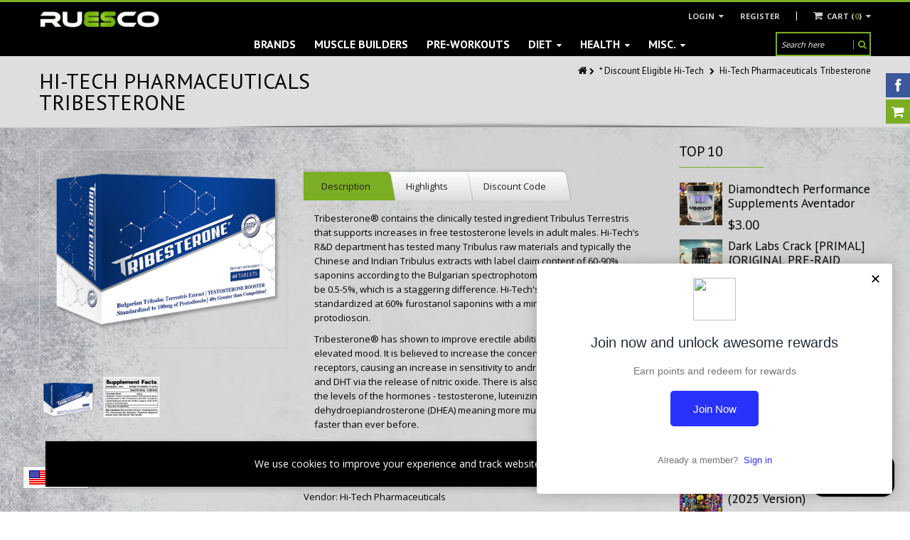

--- FILE ---
content_type: text/html; charset=utf-8
request_url: https://ruesco.com/products/hi-tech-pharmaceuticals-tribesterone
body_size: 74548
content:
<!doctype html>
<!--[if IE 8 ]>    <html lang="en" class="no-js ie8"> <![endif]-->
<!--[if (gt IE 9)|!(IE)]><!--> <html lang="en" class="no-js"> <!--<![endif]-->
<head>

  
  <link rel="shortcut icon" href="//ruesco.com/cdn/shop/t/12/assets/favicon.png?v=108272408382111508861487248293" type="image/png" />
  
  <meta charset="UTF-8">
<!--  
  <meta http-equiv="Content-Type" content="text/html; charset=utf-8">
-->
  <meta name="viewport" content="width=device-width, initial-scale=1, minimum-scale=1, maximum-scale=1" />
  <link rel="canonical" href="https://ruesco.com/products/hi-tech-pharmaceuticals-tribesterone" />
  
  
  <meta name="description" content="Tribesterone® contains the clinically tested ingredient Tribulus Terrestris that supports increases in free testosterone levels in adult males. Hi-Tech’s R&amp;amp;D department has tested many Tribulus raw materials and typically the Chinese and Indian Tribulus extracts with label claim content of 60-90% saponins according" />
  
  
  
  <title>Hi-Tech Pharmaceuticals Tribesterone | Ruesco Supplement Outlet</title>
  
  
  


  <meta property="og:url" content="https://ruesco.com/products/hi-tech-pharmaceuticals-tribesterone" />
  <meta property="og:title" content="Hi-Tech Pharmaceuticals Tribesterone" />
  <meta property="og:description" content="Tribesterone® contains the clinically tested ingredient Tribulus Terrestris that supports increases in free testosterone levels in adult males. Hi-Tech’s R&amp;amp;D department has tested many Tribulus raw materials and typically the Chinese and Indian Tribulus extracts with label claim content of 60-90% saponins according to the Bulgarian spectrophotometric assay test will only be 0.5-5%, which is a staggering difference. Hi-Tech&#39;s Tribesterone® is standardized at 60% furostanol saponins with a minimum of 40% protodioscin.   Tribesterone® has shown to improve erectile abilities in isolated tissues and elevated mood. It is believed to increase the concentration of androgen receptors, causing an increase in sensitivity to" />
  <meta property="og:image" content="//ruesco.com/cdn/shop/products/TribesteroneFRONT_medium.png?v=1645507808" />

  
   
  <link href='//fonts.googleapis.com/css?family=PT+Sans:300,400,700' rel='stylesheet' type='text/css'>
  
  
   
  <link href='//fonts.googleapis.com/css?family=Open+Sans:300,400,700' rel='stylesheet' type='text/css'>
  
  
  <!--[if IE 8 ]> <link href="//ruesco.com/cdn/shop/t/12/assets/ie8.css?v=155422873083545496311487248311" rel="stylesheet" type="text/css" media="all" /> <![endif]-->
  
  <link href="//netdna.bootstrapcdn.com/font-awesome/3.2.1/css/font-awesome.min.css" rel="stylesheet" type="text/css" media="all" />
  
  <link href="//ruesco.com/cdn/shop/t/12/assets/animate.min.css?v=26015726645408109341487248287" rel="stylesheet" type="text/css" media="all" />
  <link href="//ruesco.com/cdn/shop/t/12/assets/kumi.plugins.css?v=98865602708626455071487248313" rel="stylesheet" type="text/css" media="all" />
  
  
  
  
  <link href="//ruesco.com/cdn/shop/t/12/assets/jquery.owl.carousel.css?v=154675338438988136991703099134" rel="stylesheet" type="text/css" media="all" />
  <link href="//ruesco.com/cdn/shop/t/12/assets/jquery.fancybox.css?v=60202755747314036681703099135" rel="stylesheet" type="text/css" media="all" />
  <link href="//ruesco.com/cdn/shop/t/12/assets/jquery.fancybox-buttons.css?v=97218112852910634021703099135" rel="stylesheet" type="text/css" media="all" />

  <link href="//ruesco.com/cdn/shop/t/12/assets/bootstrap.min.css?v=142213545305940173101487248310" rel="stylesheet" type="text/css" media="all" />
  <link href="//ruesco.com/cdn/shop/t/12/assets/bootstrap-modal.css?v=68688658048210704821487248290" rel="stylesheet" type="text/css" media="all" />
  <link href="//ruesco.com/cdn/shop/t/12/assets/bootstrap-switch.css?v=44898043042204622141487248290" rel="stylesheet" type="text/css" media="all" />
  
  <link href="//ruesco.com/cdn/shop/t/12/assets/kumi.global.css?v=70746945018198741931663961335" rel="stylesheet" type="text/css" media="all" />
  <link href="//ruesco.com/cdn/shop/t/12/assets/kumi.style.css?v=41861924991213211791703099135" rel="stylesheet" type="text/css" media="all" />
  <link href="//ruesco.com/cdn/shop/t/12/assets/kumi.media.css?v=50962029580038552751592718183" rel="stylesheet" type="text/css" media="all" />
  
  

  
  
  <script src="//ruesco.com/cdn/shop/t/12/assets/jquery-1.8.2.min.js?v=16839718699480930611487248294" type="text/javascript"></script>
  <script src="//ruesco.com/cdn/shop/t/12/assets/jquery.easing.1.3.js?v=87267849610611941221487248297" type="text/javascript"></script>
  
  <script src="//ruesco.com/cdn/shop/t/12/assets/TweenMax.min.js?v=90624384621789474361487248308" type="text/javascript"></script>
  <script src="//ruesco.com/cdn/shop/t/12/assets/kumi.animation.js?v=140107879276876137171487248301" type="text/javascript"></script>
  
  
  
  
  
  <script src="//ruesco.com/cdn/shop/t/12/assets/bootstrap.min.js?v=65104011308103364271487248291" type="text/javascript"></script>
  <script src="//ruesco.com/cdn/shop/t/12/assets/bootstrap-modal.js?v=12510494864028014301487248290" type="text/javascript"></script>
  <script src="//ruesco.com/cdn/shop/t/12/assets/bootstrap-modalmanager.js?v=22736093669414834121487248290" type="text/javascript"></script>
  <script src="//ruesco.com/cdn/shop/t/12/assets/bootstrap-switch.js?v=76735132754683128491487248290" type="text/javascript"></script>
  
  <script src="//ruesco.com/cdn/shop/t/12/assets/modernizr.js?v=136554011001666959481487248303" type="text/javascript"></script>
  <script src="//ruesco.com/cdn/shop/t/12/assets/jquery.mousewheel.min.js?v=12178400502898046381492395094" type="text/javascript"></script>
  <script src="//ruesco.com/cdn/shop/t/12/assets/kumi.plugins.js?v=116045351222093670071492395181" type="text/javascript"></script>
  
  
  
  
    
  
  
  <script src="//ruesco.com/cdn/shop/t/12/assets/jquery.appear.js?v=62110238356961602371487248295" type="text/javascript"></script>
  <script src="//ruesco.com/cdn/shop/t/12/assets/jquery.smoothscroll.js?v=111037732245179092881487248301" type="text/javascript"></script>
  <script src="//ruesco.com/cdn/shop/t/12/assets/jquery.imagesloaded.min.js?v=87590947715040177931487248299" type="text/javascript"></script>
  <script src="//ruesco.com/cdn/shop/t/12/assets/jquery.hoverIntent.min.js?v=29175521564566609461487248299" type="text/javascript"></script>
  <script src="//ruesco.com/cdn/shop/t/12/assets/jquery.owl.carousel.min.js?v=128556551344874541741487248300" type="text/javascript"></script>
  <script src="//ruesco.com/cdn/shop/t/12/assets/jquery.fancybox.pack.js?v=98388074616830255951487248299" type="text/javascript"></script>
  <script src="//ruesco.com/cdn/shop/t/12/assets/jquery.fancybox-buttons.js?v=55176213373343787281487248298" type="text/javascript"></script>
  
  
  
  <script src="//ruesco.com/cdn/shop/t/12/assets/kumi.global.js?v=6029503078510950861487248301" type="text/javascript"></script>
  <script src="//ruesco.com/cdn/shopifycloud/storefront/assets/themes_support/api.jquery-7ab1a3a4.js" type="text/javascript"></script>
  <script type="text/javascript">
  Shopify.updateCartInfo = function(cart, cart_summary_id, cart_count_id) {
    if ((typeof cart_summary_id) === 'string') {
      var cart_summary = jQuery('#' + cart_summary_id);
      if (cart_summary.length) {
        // Start from scratch.
        cart_summary.empty();
        // Pull it all out.
        
        jQuery.each(cart, function(key, value) {
          if (key === 'items') {
            
            if (value.length) {
              jQuery('<div class="items control-container"></div>').appendTo(cart_summary);
              var table = jQuery('#' + cart_summary_id + ' div.items');
              
              jQuery.each(value, function(i, item) {
                jQuery('<div class="row-fluid control-group"><div class="span4 cart-left"><a class="cart-close" title="Remove" href="javascript:;" onclick="Shopify.removeItem(' + item.variant_id + ')"><i class="icon-remove-circle"></i></a><a class="cart-image" href="' + item.url + '"><img src="' + Shopify.resizeImage(item.image, 'small') + '" alt="" title=""/></a></div><div class="span8 text-left cart-right"><div class="cart-title uppercase"><a href="' + item.url + '"><h4>' + item.title + '</h4></a></div><div class="cart-prices"><strong>' + Shopify.formatMoney(item.price, "<span class=money>${{amount}}</span>") + '</strong> x ' + item.quantity + '</div></div></div>').appendTo(table);
              });
              
              jQuery('<div class="actions control-container"></div>').appendTo(cart_summary);
              var action = jQuery('#' + cart_summary_id + ' div.actions');
              jQuery('<div class="row-fluid"><div class="span4"><span class="uppercase">Total</span></div><div class="span8 text-left"><strong>' + Shopify.formatMoney(cart.total_price, "<span class=money>${{amount}}</span>") + '</strong></div></div>').appendTo(action);
              jQuery('<div class="last text-left"><a class="btn btn-1" href="/checkout">Checkout</a><a class="btn btn-2" href="/cart">View Cart</button></div>').appendTo(action);
            }
            else {
              jQuery('<div class="row-fluid text-center empty"><em>Your shopping cart is empty. Check out our <a href="/collections/all">catalog</a> to see what\'s available.</em></div>').appendTo(cart_summary);
            }
          }
        });
      }
    }
    // Update cart count.
    if ($('#social-cart-num').length) {
      $('#social-cart-num').html(cart.item_count);
    }
    
    /* Update cart info */
    updateCartDesc(cart);
  };
  
  
  // Update Cart
  Shopify.onCartUpdate = function(cart) {
    Shopify.updateCartInfo(cart, 'cart-info', 'shopping-cart');
  };
  
  
  // Remove item
  Shopify.removeItem = function(variant_id, callback) {
    
    /* Show loading in Cart info */
    $('#umbrella .cart-loading').removeClass('hide');
    
    var params = {
      type: 'POST',
      url: '/cart/change.js',
      data:  'quantity=0&id='+variant_id,
      dataType: 'json',
      success: function(cart) { 
      if ((typeof callback) === 'function') {
      callback(cart);
    }
    else {
      Shopify.onCartUpdate(cart);
    }
  },
    error: function(XMLHttpRequest, textStatus) {
      Shopify.onError(XMLHttpRequest, textStatus);
    }
  };
  jQuery.ajax(params);
  };
  
  function updateCartDesc(data){
    var $cartNumberText = $('#umbrella .number');
    
    switch(data.item_count){
      case 0:
        $cartNumberText.text('0');
        break;
      case 1:
        $cartNumberText.text('1');
        break;
      default:
        $cartNumberText.text(data.item_count);
        break;
    }
    
     /* Hide loading in Cart info */
     $('#umbrella .cart-loading').addClass('hide');
     }
     
     $(window).load(function() {
       // Let's get the cart and show what's in it in the cart box.	
       Shopify.getCart(function(cart) {
         
         Shopify.updateCartInfo(cart, 'cart-info');		
       });
     });
     
     /* customer address helper */
     Shopify.CustomerAddress = {
       toggleForm: function(id) {
         var editEl = document.getElementById('edit_address_'+id);
         var toolEl = document.getElementById('tool_address_'+id);      
         editEl.style.display = editEl.style.display == 'none' ? '' : 'none';
         return false;    
       },
       
       toggleNewForm: function() {
         var el = document.getElementById('add_address');
         el.style.display = el.style.display == 'none' ? '' : 'none';
         return false;
       },
       
       destroy: function(id, confirm_msg) {
         if (confirm(confirm_msg || "Are you sure you want to delete this address?")) {
           Shopify.postLink('/account/addresses/'+id, {'parameters': {'_method': 'delete'}});
         }      
       }
     }
     
</script>
  
  <script src="//ruesco.com/cdn/shop/t/12/assets/kumi.script.js?v=109024255140610253901703099134" type="text/javascript"></script>
  
  <script>window.performance && window.performance.mark && window.performance.mark('shopify.content_for_header.start');</script><meta name="google-site-verification" content="RpM7oMvB-J2RW6m1Aobmm1nEa-PblVQX6sci0hLCT2k">
<meta id="shopify-digital-wallet" name="shopify-digital-wallet" content="/3771289/digital_wallets/dialog">
<link rel="alternate" type="application/json+oembed" href="https://ruesco.com/products/hi-tech-pharmaceuticals-tribesterone.oembed">
<script async="async" src="/checkouts/internal/preloads.js?locale=en-US"></script>
<script id="shopify-features" type="application/json">{"accessToken":"883655a871607fe2b0a8ff94d9079ade","betas":["rich-media-storefront-analytics"],"domain":"ruesco.com","predictiveSearch":true,"shopId":3771289,"locale":"en"}</script>
<script>var Shopify = Shopify || {};
Shopify.shop = "ruesco.myshopify.com";
Shopify.locale = "en";
Shopify.currency = {"active":"USD","rate":"1.0"};
Shopify.country = "US";
Shopify.theme = {"name":"kumi-quickshop-v1-3-1-(rt-working)","id":177460552,"schema_name":null,"schema_version":null,"theme_store_id":null,"role":"main"};
Shopify.theme.handle = "null";
Shopify.theme.style = {"id":null,"handle":null};
Shopify.cdnHost = "ruesco.com/cdn";
Shopify.routes = Shopify.routes || {};
Shopify.routes.root = "/";</script>
<script type="module">!function(o){(o.Shopify=o.Shopify||{}).modules=!0}(window);</script>
<script>!function(o){function n(){var o=[];function n(){o.push(Array.prototype.slice.apply(arguments))}return n.q=o,n}var t=o.Shopify=o.Shopify||{};t.loadFeatures=n(),t.autoloadFeatures=n()}(window);</script>
<script id="shop-js-analytics" type="application/json">{"pageType":"product"}</script>
<script defer="defer" async type="module" src="//ruesco.com/cdn/shopifycloud/shop-js/modules/v2/client.init-shop-cart-sync_CGREiBkR.en.esm.js"></script>
<script defer="defer" async type="module" src="//ruesco.com/cdn/shopifycloud/shop-js/modules/v2/chunk.common_Bt2Up4BP.esm.js"></script>
<script type="module">
  await import("//ruesco.com/cdn/shopifycloud/shop-js/modules/v2/client.init-shop-cart-sync_CGREiBkR.en.esm.js");
await import("//ruesco.com/cdn/shopifycloud/shop-js/modules/v2/chunk.common_Bt2Up4BP.esm.js");

  window.Shopify.SignInWithShop?.initShopCartSync?.({"fedCMEnabled":true,"windoidEnabled":true});

</script>
<script>(function() {
  var isLoaded = false;
  function asyncLoad() {
    if (isLoaded) return;
    isLoaded = true;
    var urls = ["https:\/\/www.shoutout.global\/js\/shoutout_cart.js?shop=ruesco.myshopify.com","https:\/\/www.shoutout.global\/js\/shoutout_theme.js?shop=ruesco.myshopify.com","https:\/\/quantify.ruhtej.com\/storeFront\/ak_mm_amtQty.js?shop=ruesco.myshopify.com","https:\/\/cdn.shopify.com\/s\/files\/1\/0377\/1289\/t\/12\/assets\/loy_3771289.js?v=1676406328\u0026shop=ruesco.myshopify.com","https:\/\/cdn.shopify.com\/s\/files\/1\/0377\/1289\/t\/12\/assets\/rev_3771289.js?v=1676443090\u0026shop=ruesco.myshopify.com"];
    for (var i = 0; i < urls.length; i++) {
      var s = document.createElement('script');
      s.type = 'text/javascript';
      s.async = true;
      s.src = urls[i];
      var x = document.getElementsByTagName('script')[0];
      x.parentNode.insertBefore(s, x);
    }
  };
  if(window.attachEvent) {
    window.attachEvent('onload', asyncLoad);
  } else {
    window.addEventListener('load', asyncLoad, false);
  }
})();</script>
<script id="__st">var __st={"a":3771289,"offset":-18000,"reqid":"8ebcfb77-360a-4760-9d64-ccd2b4d2ea76-1762831711","pageurl":"ruesco.com\/products\/hi-tech-pharmaceuticals-tribesterone","u":"585f4407bc75","p":"product","rtyp":"product","rid":7578759233780};</script>
<script>window.ShopifyPaypalV4VisibilityTracking = true;</script>
<script id="form-persister">!function(){'use strict';const t='contact',e='new_comment',n=[[t,t],['blogs',e],['comments',e],[t,'customer']],o='password',r='form_key',c=['recaptcha-v3-token','g-recaptcha-response','h-captcha-response',o],s=()=>{try{return window.sessionStorage}catch{return}},i='__shopify_v',u=t=>t.elements[r],a=function(){const t=[...n].map((([t,e])=>`form[action*='/${t}']:not([data-nocaptcha='true']) input[name='form_type'][value='${e}']`)).join(',');var e;return e=t,()=>e?[...document.querySelectorAll(e)].map((t=>t.form)):[]}();function m(t){const e=u(t);a().includes(t)&&(!e||!e.value)&&function(t){try{if(!s())return;!function(t){const e=s();if(!e)return;const n=u(t);if(!n)return;const o=n.value;o&&e.removeItem(o)}(t);const e=Array.from(Array(32),(()=>Math.random().toString(36)[2])).join('');!function(t,e){u(t)||t.append(Object.assign(document.createElement('input'),{type:'hidden',name:r})),t.elements[r].value=e}(t,e),function(t,e){const n=s();if(!n)return;const r=[...t.querySelectorAll(`input[type='${o}']`)].map((({name:t})=>t)),u=[...c,...r],a={};for(const[o,c]of new FormData(t).entries())u.includes(o)||(a[o]=c);n.setItem(e,JSON.stringify({[i]:1,action:t.action,data:a}))}(t,e)}catch(e){console.error('failed to persist form',e)}}(t)}const f=t=>{if('true'===t.dataset.persistBound)return;const e=function(t,e){const n=function(t){return'function'==typeof t.submit?t.submit:HTMLFormElement.prototype.submit}(t).bind(t);return function(){let t;return()=>{t||(t=!0,(()=>{try{e(),n()}catch(t){(t=>{console.error('form submit failed',t)})(t)}})(),setTimeout((()=>t=!1),250))}}()}(t,(()=>{m(t)}));!function(t,e){if('function'==typeof t.submit&&'function'==typeof e)try{t.submit=e}catch{}}(t,e),t.addEventListener('submit',(t=>{t.preventDefault(),e()})),t.dataset.persistBound='true'};!function(){function t(t){const e=(t=>{const e=t.target;return e instanceof HTMLFormElement?e:e&&e.form})(t);e&&m(e)}document.addEventListener('submit',t),document.addEventListener('DOMContentLoaded',(()=>{const e=a();for(const t of e)f(t);var n;n=document.body,new window.MutationObserver((t=>{for(const e of t)if('childList'===e.type&&e.addedNodes.length)for(const t of e.addedNodes)1===t.nodeType&&'FORM'===t.tagName&&a().includes(t)&&f(t)})).observe(n,{childList:!0,subtree:!0,attributes:!1}),document.removeEventListener('submit',t)}))}()}();</script>
<script integrity="sha256-52AcMU7V7pcBOXWImdc/TAGTFKeNjmkeM1Pvks/DTgc=" data-source-attribution="shopify.loadfeatures" defer="defer" src="//ruesco.com/cdn/shopifycloud/storefront/assets/storefront/load_feature-81c60534.js" crossorigin="anonymous"></script>
<script data-source-attribution="shopify.dynamic_checkout.dynamic.init">var Shopify=Shopify||{};Shopify.PaymentButton=Shopify.PaymentButton||{isStorefrontPortableWallets:!0,init:function(){window.Shopify.PaymentButton.init=function(){};var t=document.createElement("script");t.src="https://ruesco.com/cdn/shopifycloud/portable-wallets/latest/portable-wallets.en.js",t.type="module",document.head.appendChild(t)}};
</script>
<script data-source-attribution="shopify.dynamic_checkout.buyer_consent">
  function portableWalletsHideBuyerConsent(e){var t=document.getElementById("shopify-buyer-consent"),n=document.getElementById("shopify-subscription-policy-button");t&&n&&(t.classList.add("hidden"),t.setAttribute("aria-hidden","true"),n.removeEventListener("click",e))}function portableWalletsShowBuyerConsent(e){var t=document.getElementById("shopify-buyer-consent"),n=document.getElementById("shopify-subscription-policy-button");t&&n&&(t.classList.remove("hidden"),t.removeAttribute("aria-hidden"),n.addEventListener("click",e))}window.Shopify?.PaymentButton&&(window.Shopify.PaymentButton.hideBuyerConsent=portableWalletsHideBuyerConsent,window.Shopify.PaymentButton.showBuyerConsent=portableWalletsShowBuyerConsent);
</script>
<script data-source-attribution="shopify.dynamic_checkout.cart.bootstrap">document.addEventListener("DOMContentLoaded",(function(){function t(){return document.querySelector("shopify-accelerated-checkout-cart, shopify-accelerated-checkout")}if(t())Shopify.PaymentButton.init();else{new MutationObserver((function(e,n){t()&&(Shopify.PaymentButton.init(),n.disconnect())})).observe(document.body,{childList:!0,subtree:!0})}}));
</script>

<script>window.performance && window.performance.mark && window.performance.mark('shopify.content_for_header.end');</script>

	
  <meta name="google-site-verification" content="1-NL_6hncMsAxwbBBSWMqHh1bo8mD2b_J0oozi6xxDc" />

  <!-- Global site tag (gtag.js) - Google AdWords: 967688854 -->
<script async src="https://www.googletagmanager.com/gtag/js?id=AW-967688854"></script>
<script>
  window.dataLayer = window.dataLayer || [];
  function gtag(){dataLayer.push(arguments);}
  gtag('js', new Date());

  gtag('config', 'AW-967688854');
</script>






























































































<!-- BeginShopPopAddon --><script>  Shopify.shopPopSettings = {"proof_enabled":true,"proof_show_add_to_cart":true,"proof_mobile_enabled":true,"proof_mobile_position":"Bottom","proof_desktop_position":"Bottom Left","proof_show_on_product_page":true,"proof_hide_notification_after":30,"proof_display_time":5,"proof_interval_time":30,"proof_order_random":false,"proof_fetch_count":30,"proof_cycle":true,"proof_anonymize":true,"proof_anonymize_text":"","proof_hours_before_obscure":48,"proof_sequential":true,"proof_top":20,"proof_left":70,"proof_right":50,"proof_bottom":10,"proof_background_color":"#FFFFFF","proof_font_color":"#000000","proof_custom_css":null,"proof_border_radius":1,"proof_first_interval_time":10,"proof_locale":"en"};</script><!-- EndShopPopAddon -->

	

	

	

	

	

<link href="//ruesco.com/cdn/shop/t/12/assets/ak_mm_amtQty.scss.css?v=19443571186480767671641979321" rel="stylesheet" type="text/css" media="all" />  
<!-- BEGIN app block: shopify://apps/vitals/blocks/app-embed/aeb48102-2a5a-4f39-bdbd-d8d49f4e20b8 --><link rel="preconnect" href="https://appsolve.io/" /><link rel="preconnect" href="https://cdn-sf.vitals.app/" /><script data-ver="58" id="vtlsAebData" class="notranslate">window.vtlsLiquidData = window.vtlsLiquidData || {};window.vtlsLiquidData.buildId = 53594;

window.vtlsLiquidData.apiHosts = {
	...window.vtlsLiquidData.apiHosts,
	"1": "https://appsolve.io"
};
	window.vtlsLiquidData.moduleSettings = {"9":[],"10":{"66":"circle","67":"ffffff","68":"pop","69":"up","70":2,"71":"ff0101"},"11":{"19":"Learn More","20":"I understand","21":"floating","22":"","23":"We use cookies to improve your experience and track website usage.","379":false,"511":"000000","512":"ffffff","513":"dddddd","514":"222222","536":"aeaeae","859":"visible","860":"hidden","864":"We use cookies to improve your experience and track website usage.","865":"Accept","866":"aeaeae","867":"f2f2f2","868":"Decline","871":"outline","875":"dddddd"},"12":{"29":true,"30":true,"31":true,"32":true,"108":true},"14":{"45":10,"46":8,"47":10,"48":10,"49":8,"51":true,"52":true,"112":"dark","113":"bottom","198":"333e40","199":"eeeeee","200":"ffd700","201":"cccccc","202":"cccccc","203":14,"205":13,"206":460,"207":9,"222":true,"223":true,"353":"from","354":"purchased","355":"Someone","419":"second","420":"seconds","421":"minute","422":"minutes","423":"hour","424":"hours","433":"ago","458":"","474":"green","475":"rounded","490":true,"497":"added to cart","498":true,"499":true,"500":3,"501":"##count## people added this product to cart today:","515":"San Francisco, CA","557":true,"589":"00a332","799":60,"802":1,"807":"day","808":"days"},"16":{"232":true,"245":"bottom","246":"bottom","247":"Add to Cart","411":true,"417":true,"418":true,"477":"automatic","478":"000000","479":"ffffff","489":true,"843":"ffffff","844":"2e2e2e","921":true,"922":true,"923":true,"924":"1","925":"1","952":"{\"container\":{\"traits\":{\"height\":{\"default\":\"40px\"}}},\"productDetails\":{\"traits\":{\"stickySubmitBtnStyle\":{\"default\":\"small\"}}}}","1021":false,"1110":false,"1154":0,"1155":true,"1156":true,"1157":false,"1158":0,"1159":false,"1160":false,"1161":false,"1162":false,"1163":false,"1182":false,"1183":true,"1184":"","1185":false},"19":{"73":"10% discount with code \u003cstrong\u003eMARCH10\u003c\/strong\u003e.","441":"Your email is already registered.","442":"Invalid email address!","506":false,"561":false},"21":{"142":true,"143":"left","144":0,"145":0,"190":true,"216":"0189ff","217":true,"218":0,"219":0,"220":"center","248":true,"278":"ffffff","279":true,"280":"ffffff","281":"eaeaea","287":"reviews","288":"See more reviews","289":"Write a Review","290":"Share your experience","291":"Rating","292":"Name","293":"Review","294":"We'd love to see a picture","295":"Submit Review","296":"Cancel","297":"No reviews yet. Be the first to add a review.","333":8,"334":100,"335":6,"336":50,"410":false,"447":"Thank you for adding your review!","481":"{{ stars }} {{ averageRating }} ({{ totalReviews }} {{ reviewsTranslation }})","482":"{{ stars }} ({{ totalReviews }})","483":19,"484":18,"494":2,"504":"Only image file types are supported for upload","507":true,"508":"E-mail","510":"04f14d","563":"The review could not be added. If the problem persists, please contact us.","598":"Store reply","688":"Customers from all over the world love our products!","689":"Happy Customers","691":true,"745":false,"746":"columns","747":false,"748":"ffce07","752":"Verified buyer","787":"columns","788":true,"793":"000000","794":"ffffff","846":"5e5e5e","877":"222222","878":"737373","879":"f7f7f7","880":"5e5e5e","948":0,"949":0,"951":"{}","994":"Our Customers Love Us","996":1,"1002":4,"1003":false,"1005":false,"1034":false,"1038":8,"1039":8,"1040":6,"1041":6,"1042":100,"1043":50,"1044":"columns","1045":true,"1046":"5e5e5e","1047":"5e5e5e","1048":"222222","1061":false,"1062":0,"1063":0,"1064":"Collected by","1065":"From {{reviews_count}} reviews","1067":true,"1068":false,"1069":true,"1070":true,"1072":"{}","1073":"left","1074":"center","1078":true,"1089":"{}","1090":0},"25":{"537":true,"538":true,"541":"505050","542":"See more results","543":"Popular searches","544":"Here are your results","545":"No results found.","546":"What are you looking for?","547":"Collections","548":true},"30":{"128":true,"129":true,"134":"3,25,4,5,1,71,2","136":true,"138":"Prices shown here are calculated in {{ visible_currency }}, but the final order will be paid in {{ default_currency }}.","139":false,"140":false,"141":true,"150":true,"151":"bottom_left","152":"bottom_left","168":99,"191":"ffffff","249":false,"298":true,"337":"ffffff","338":"f4f4f4","339":"111111","415":false,"459":true,"524":true,"609":14,"852":"f6f6f6"},"33":{"187":6,"188":"h4","241":true,"242":false,"272":"auto","413":"Description","414":false,"485":"{{ stars }} ({{ totalReviews }})","811":"222222","812":"dedede","813":"ffffff","814":"222222","815":"7BAE23","816":"ffffff","817":"222222","818":"dedede","819":"f1f2f6","820":"222222","821":"ffffff","823":"f1f1f1","824":"8d8d8d","825":"333333","826":"ffffff","827":"7BAE23","828":"222222","829":"ededed","830":"7BAE23","831":"222222","832":"000000","833":"ededed","834":"7BAE23","835":"222222","837":"ffffff","838":"dddddd","839":"222222","979":"{}"},"34":{"184":false,"192":true,"233":"Recently Viewed","237":"left","254":"f31212","324":"Add to Cart","343":false,"405":true,"439":"From","444":"Out of stock","853":"ffffff","854":"f6f6f6","855":"4f4f4f","957":"{\"productTitle\":{\"traits\":{\"fontWeight\":{\"default\":\"600\"}}}}","1016":1,"1018":1,"1020":true,"1027":true},"45":{"357":"Pre-Order Now","358":"Ships in 2 weeks.","408":"Pre-order","559":true},"46":{"368":"Hurry! Only {{ stock }} units left in stock!","369":10,"370":false,"371":"Hurry! Inventory is running low.","372":"333333","373":"e1e1e1","374":"ff3d12","375":"edd728","909":"{}","1087":0},"48":{"469":true,"491":true,"588":true,"595":true,"603":"","605":"","606":"","781":true,"783":1,"876":0,"1076":true,"1105":0,"1198":false},"51":{"599":true,"604":true,"873":""},"53":{"636":"4b8e15","637":"ffffff","638":0,"639":5,"640":"You save:","642":"Out of stock","643":"This item:","644":"Total Price:","645":true,"646":"Add to cart","647":"for","648":"with","649":"off","650":"each","651":"Buy","652":"Subtotal","653":"Discount","654":"Old price","655":0,"656":0,"657":0,"658":0,"659":"e8a8a8","660":14,"661":"center","671":"000000","702":"Quantity","731":"and","733":0,"734":"362e94","735":"8e86ed","736":true,"737":true,"738":true,"739":"right","740":60,"741":"Free of charge","742":"Free","743":"Claim gift","744":"1,2,4,5","750":"Gift","762":"Discount","763":false,"773":"Your product has been added to the cart.","786":"save","848":"ffffff","849":"f6f6f6","850":"4f4f4f","851":"Per item:","895":"eceeef","1007":"Pick another","1010":"{}","1012":true,"1028":"Other customers loved this offer","1029":"Add to order\t","1030":"Added to order","1031":"Check out","1032":1,"1033":"{}","1035":"See more","1036":"See less","1037":"{}","1077":"%","1083":"Check out","1085":100,"1086":"cd1900","1091":10,"1092":1,"1093":"{\"table\":{\"traits\":{\"borderRadius\":{\"default\":6}}},\"title\":{\"traits\":{\"color\":{\"default\":\"#ffffff\"},\"backgroundColor\":{\"default\":\"#cf1f35\"}}}}","1164":"Free shipping","1188":"light","1190":"center","1191":"light","1192":"square"},"54":{"678":"Allow","679":"Later","680":"https:\/\/d3acrzpqhtrug6.cloudfront.net\/static\/modules\/push_marketing\/assets\/settings\/logo_url\/notification-icon.png","681":"Subscribe to receive notifications about our exclusive promotions and discounts.","682":"Be the first to get the best","683":"standard","684":"small","694":5,"695":"seconds","696":5,"697":"seconds","698":false,"699":false,"700":"[{\"enabled\":true,\"title\":\"First message title\",\"body\":\"First message body\",\"delay\":1200,\"actions\":[{\"link\":\"https:\/\/primary.com\/\",\"text\":\"Primary Link Text\"},{\"link\":\"https:\/\/secondary.com\/\",\"text\":\"Secondary Link\"}]},{\"enabled\":true,\"title\":\"Second message title\",\"body\":\"Second message body\",\"delay\":14400,\"actions\":[{\"link\":\"https:\/\/primary.com\/\",\"text\":\"Primary Link Text\"}]}]","701":"[{\"enabled\":true,\"title\":\"Welcome message title\",\"body\":\"Welcome message body\",\"delay\":60,\"actions\":[{\"link\":\"https:\/\/primary.com\/\",\"text\":\"Primary Link Text\"}]}]","704":"362e94","705":"ffffff","869":"ffffff","870":"222222"}};

window.vtlsLiquidData.moduleFilters = {"21":{"inventory":{"max":999999,"min":0}}};window.vtlsLiquidData.shopThemeName = "kumi-quickshop-v1-3-1-(rt-working)";window.vtlsLiquidData.settingTranslation = {"11":{"19":{"en":"Learn More"},"20":{"en":"I understand"},"23":{"en":"We use cookies to improve your experience and track website usage."},"864":{"en":"We use cookies to improve your experience and track website usage."},"865":{"en":"Accept"},"868":{"en":"Decline"}},"30":{"138":{"en":"Prices shown here are calculated in {{ visible_currency }}, but the final order will be paid in {{ default_currency }}."}},"34":{"233":{"en":"Recently Viewed"},"324":{"en":"Add to Cart"},"439":{"en":"From"},"444":{"en":"Out of stock"}},"21":{"287":{"en":"reviews"},"288":{"en":"See more reviews"},"289":{"en":"Write a Review"},"290":{"en":"Share your experience"},"291":{"en":"Rating"},"292":{"en":"Name"},"293":{"en":"Review"},"294":{"en":"We'd love to see a picture"},"295":{"en":"Submit Review"},"296":{"en":"Cancel"},"297":{"en":"No reviews yet. Be the first to add a review."},"447":{"en":"Thank you for adding your review!"},"481":{"en":"{{ stars }} {{ averageRating }} ({{ totalReviews }} {{ reviewsTranslation }})"},"482":{"en":"{{ stars }} ({{ totalReviews }})"},"504":{"en":"Only image file types are supported for upload"},"508":{"en":"E-mail"},"563":{"en":"The review could not be added. If the problem persists, please contact us."},"598":{"en":"Store reply"},"688":{"en":"Customers from all over the world love our products!"},"689":{"en":"Happy Customers"},"752":{"en":"Verified buyer"},"994":{"en":"Our Customers Love Us"},"1064":{"en":"Collected by"},"1065":{"en":"From {{reviews_count}} reviews"}},"14":{"353":{"en":"from"},"354":{"en":"purchased"},"355":{"en":"Someone"},"419":{"en":"second"},"420":{"en":"seconds"},"421":{"en":"minute"},"422":{"en":"minutes"},"423":{"en":"hour"},"424":{"en":"hours"},"433":{"en":"ago"},"497":{"en":"added to cart"},"501":{"en":"##count## people added this product to cart today:"},"515":{"en":"San Francisco, CA"},"808":{"en":"days"},"807":{"en":"day"}},"45":{"357":{"en":"Pre-Order Now"},"358":{"en":"Ships in 2 weeks."},"408":{"en":"Pre-order"}},"46":{"368":{"en":"Hurry! Only {{ stock }} units left in stock!"},"371":{"en":"Hurry! Inventory is running low."}},"33":{"413":{"en":"Description"},"485":{"en":"{{ stars }} ({{ totalReviews }})"}},"19":{"441":{"en":"Your email is already registered."},"442":{"en":"Invalid email address!"}},"25":{"542":{"en":"See more results"},"543":{"en":"Popular searches"},"544":{"en":"Here are your results"},"545":{"en":"No results found."},"546":{"en":"What are you looking for?"},"547":{"en":"Collections"}},"53":{"640":{"en":"You save:"},"642":{"en":"Out of stock"},"643":{"en":"This item:"},"644":{"en":"Total Price:"},"646":{"en":"Add to cart"},"647":{"en":"for"},"648":{"en":"with"},"649":{"en":"off"},"650":{"en":"each"},"651":{"en":"Buy"},"652":{"en":"Subtotal"},"653":{"en":"Discount"},"654":{"en":"Old price"},"702":{"en":"Quantity"},"731":{"en":"and"},"741":{"en":"Free of charge"},"742":{"en":"Free"},"743":{"en":"Claim gift"},"750":{"en":"Gift"},"762":{"en":"Discount"},"773":{"en":"Your product has been added to the cart."},"786":{"en":"save"},"851":{"en":"Per item:"},"1007":{"en":"Pick another"},"1028":{"en":"Other customers loved this offer"},"1029":{"en":"Add to order\t"},"1030":{"en":"Added to order"},"1031":{"en":"Check out"},"1035":{"en":"See more"},"1036":{"en":"See less"},"1083":{"en":"Check out"},"1164":{"en":"Free shipping"},"1167":{"en":"Unavailable"}},"54":{"678":{"en":"Allow"},"679":{"en":"Later"},"681":{"en":"Subscribe to receive notifications about our exclusive promotions and discounts."},"682":{"en":"Be the first to get the best"}},"16":{"1184":{"en":""}}};window.vtlsLiquidData.smartBar=[{"smartBarType":"free_shipping","freeShippingMinimumByCountry":{"US":70},"countriesWithoutFreeShipping":["US"],"freeShippingMinimumByCountrySpecificProducts":[],"parameters":{"coupon":"","message":{"en":"Congratulations! You've got free shipping."},"bg_color":"009A49","btn_text":"","position":"top_fixed","btn_color":"","text_color":"ffffff","coupon_text":"","font_family":"","custom_theme":"standard","countdown_end":null,"special_color":"FF7900","btn_text_color":"","countdown_start":null,"initial_message":{"en":"Free shipping for orders over #amount#."},"progress_message":{"en":"Only #amount# away from free shipping."}}}];window.vtlsLiquidData.ubOfferTypes={"2":[1,2]};window.vtlsLiquidData.usesFunctions=true;window.vtlsLiquidData.shopSettings={};window.vtlsLiquidData.shopSettings.cartType="";window.vtlsLiquidData.spat="470ddfc350058230343594ea499085d5";window.vtlsLiquidData.shopInfo={id:3771289,domain:"ruesco.com",shopifyDomain:"ruesco.myshopify.com",primaryLocaleIsoCode: "en",defaultCurrency:"USD",enabledCurrencies:["USD"],moneyFormat:"\u003cspan class=money\u003e${{amount}}\u003c\/span\u003e",moneyWithCurrencyFormat:"\u003cspan class=money\u003e${{amount}} USD\u003c\/span\u003e",appId:"1",appName:"Vitals",};window.vtlsLiquidData.acceptedScopes = {"1":[26,25,27,28,29,30,31,32,33,34,35,36,37,38,22,2,8,14,20,24,16,18,10,13,21,4,11,1,7,3,19,23,15,17,9,12,49,51,46,47,50,52,48,53]};window.vtlsLiquidData.product = {"id": 7578759233780,"available": true,"title": "Hi-Tech Pharmaceuticals Tribesterone","handle": "hi-tech-pharmaceuticals-tribesterone","vendor": "Hi-Tech Pharmaceuticals","type": "Test Boosters","tags": ["hitech"],"description": "1","featured_image":{"src": "//ruesco.com/cdn/shop/products/TribesteroneFRONT.png?v=1645507808","aspect_ratio": "1.2496"},"collectionIds": [454268584180,24618353,64866746411,24490713,433114743028,24362081,414779834612],"variants": [{"id": 42477807993076,"title": "Default Title","option1": "Default Title","option2": null,"option3": null,"price": 3595,"compare_at_price": null,"available": true,"image":null,"featured_media_id":null,"is_preorderable":0,"inventory_quantity": 982}],"options": [{"name": "Title"}],"metafields": {"reviews": {}}};window.vtlsLiquidData.rpCacheKey = "1653845436";window.vtlsLiquidData.localization = [{"co": "AF","cu": "USD"},{"co": "AX","cu": "USD"},{"co": "AL","cu": "USD"},{"co": "DZ","cu": "USD"},{"co": "AD","cu": "USD"},{"co": "AO","cu": "USD"},{"co": "AI","cu": "USD"},{"co": "AG","cu": "USD"},{"co": "AR","cu": "USD"},{"co": "AM","cu": "USD"},{"co": "AW","cu": "USD"},{"co": "AC","cu": "USD"},{"co": "AU","cu": "USD"},{"co": "AT","cu": "USD"},{"co": "AZ","cu": "USD"},{"co": "BS","cu": "USD"},{"co": "BH","cu": "USD"},{"co": "BD","cu": "USD"},{"co": "BB","cu": "USD"},{"co": "BY","cu": "USD"},{"co": "BE","cu": "USD"},{"co": "BZ","cu": "USD"},{"co": "BJ","cu": "USD"},{"co": "BM","cu": "USD"},{"co": "BT","cu": "USD"},{"co": "BO","cu": "USD"},{"co": "BA","cu": "USD"},{"co": "BW","cu": "USD"},{"co": "BR","cu": "USD"},{"co": "IO","cu": "USD"},{"co": "VG","cu": "USD"},{"co": "BN","cu": "USD"},{"co": "BG","cu": "USD"},{"co": "BF","cu": "USD"},{"co": "BI","cu": "USD"},{"co": "KH","cu": "USD"},{"co": "CM","cu": "USD"},{"co": "CA","cu": "USD"},{"co": "CV","cu": "USD"},{"co": "BQ","cu": "USD"},{"co": "KY","cu": "USD"},{"co": "CF","cu": "USD"},{"co": "TD","cu": "USD"},{"co": "CL","cu": "USD"},{"co": "CN","cu": "USD"},{"co": "CX","cu": "USD"},{"co": "CC","cu": "USD"},{"co": "CO","cu": "USD"},{"co": "KM","cu": "USD"},{"co": "CG","cu": "USD"},{"co": "CD","cu": "USD"},{"co": "CK","cu": "USD"},{"co": "CR","cu": "USD"},{"co": "CI","cu": "USD"},{"co": "HR","cu": "USD"},{"co": "CW","cu": "USD"},{"co": "CY","cu": "USD"},{"co": "CZ","cu": "USD"},{"co": "DK","cu": "USD"},{"co": "DJ","cu": "USD"},{"co": "DM","cu": "USD"},{"co": "DO","cu": "USD"},{"co": "EC","cu": "USD"},{"co": "EG","cu": "USD"},{"co": "SV","cu": "USD"},{"co": "GQ","cu": "USD"},{"co": "ER","cu": "USD"},{"co": "EE","cu": "USD"},{"co": "SZ","cu": "USD"},{"co": "ET","cu": "USD"},{"co": "FK","cu": "USD"},{"co": "FO","cu": "USD"},{"co": "FJ","cu": "USD"},{"co": "FI","cu": "USD"},{"co": "FR","cu": "USD"},{"co": "GF","cu": "USD"},{"co": "PF","cu": "USD"},{"co": "TF","cu": "USD"},{"co": "GA","cu": "USD"},{"co": "GM","cu": "USD"},{"co": "GE","cu": "USD"},{"co": "DE","cu": "USD"},{"co": "GH","cu": "USD"},{"co": "GI","cu": "USD"},{"co": "GR","cu": "USD"},{"co": "GL","cu": "USD"},{"co": "GD","cu": "USD"},{"co": "GP","cu": "USD"},{"co": "GT","cu": "USD"},{"co": "GG","cu": "USD"},{"co": "GN","cu": "USD"},{"co": "GW","cu": "USD"},{"co": "GY","cu": "USD"},{"co": "HT","cu": "USD"},{"co": "HN","cu": "USD"},{"co": "HK","cu": "USD"},{"co": "HU","cu": "USD"},{"co": "IS","cu": "USD"},{"co": "IN","cu": "USD"},{"co": "ID","cu": "USD"},{"co": "IQ","cu": "USD"},{"co": "IE","cu": "USD"},{"co": "IM","cu": "USD"},{"co": "IL","cu": "USD"},{"co": "IT","cu": "USD"},{"co": "JM","cu": "USD"},{"co": "JP","cu": "USD"},{"co": "JE","cu": "USD"},{"co": "JO","cu": "USD"},{"co": "KZ","cu": "USD"},{"co": "KE","cu": "USD"},{"co": "KI","cu": "USD"},{"co": "XK","cu": "USD"},{"co": "KW","cu": "USD"},{"co": "KG","cu": "USD"},{"co": "LA","cu": "USD"},{"co": "LV","cu": "USD"},{"co": "LB","cu": "USD"},{"co": "LS","cu": "USD"},{"co": "LR","cu": "USD"},{"co": "LY","cu": "USD"},{"co": "LI","cu": "USD"},{"co": "LT","cu": "USD"},{"co": "LU","cu": "USD"},{"co": "MO","cu": "USD"},{"co": "MG","cu": "USD"},{"co": "MW","cu": "USD"},{"co": "MY","cu": "USD"},{"co": "MV","cu": "USD"},{"co": "ML","cu": "USD"},{"co": "MT","cu": "USD"},{"co": "MQ","cu": "USD"},{"co": "MR","cu": "USD"},{"co": "MU","cu": "USD"},{"co": "YT","cu": "USD"},{"co": "MX","cu": "USD"},{"co": "MD","cu": "USD"},{"co": "MC","cu": "USD"},{"co": "MN","cu": "USD"},{"co": "ME","cu": "USD"},{"co": "MS","cu": "USD"},{"co": "MA","cu": "USD"},{"co": "MZ","cu": "USD"},{"co": "MM","cu": "USD"},{"co": "NA","cu": "USD"},{"co": "NR","cu": "USD"},{"co": "NP","cu": "USD"},{"co": "NL","cu": "USD"},{"co": "NC","cu": "USD"},{"co": "NZ","cu": "USD"},{"co": "NI","cu": "USD"},{"co": "NE","cu": "USD"},{"co": "NG","cu": "USD"},{"co": "NU","cu": "USD"},{"co": "NF","cu": "USD"},{"co": "MK","cu": "USD"},{"co": "NO","cu": "USD"},{"co": "OM","cu": "USD"},{"co": "PK","cu": "USD"},{"co": "PS","cu": "USD"},{"co": "PA","cu": "USD"},{"co": "PG","cu": "USD"},{"co": "PY","cu": "USD"},{"co": "PE","cu": "USD"},{"co": "PH","cu": "USD"},{"co": "PN","cu": "USD"},{"co": "PL","cu": "USD"},{"co": "PT","cu": "USD"},{"co": "QA","cu": "USD"},{"co": "RE","cu": "USD"},{"co": "RO","cu": "USD"},{"co": "RU","cu": "USD"},{"co": "RW","cu": "USD"},{"co": "WS","cu": "USD"},{"co": "SM","cu": "USD"},{"co": "ST","cu": "USD"},{"co": "SA","cu": "USD"},{"co": "SN","cu": "USD"},{"co": "RS","cu": "USD"},{"co": "SC","cu": "USD"},{"co": "SL","cu": "USD"},{"co": "SG","cu": "USD"},{"co": "SX","cu": "USD"},{"co": "SK","cu": "USD"},{"co": "SI","cu": "USD"},{"co": "SB","cu": "USD"},{"co": "SO","cu": "USD"},{"co": "ZA","cu": "USD"},{"co": "GS","cu": "USD"},{"co": "KR","cu": "USD"},{"co": "SS","cu": "USD"},{"co": "ES","cu": "USD"},{"co": "LK","cu": "USD"},{"co": "BL","cu": "USD"},{"co": "SH","cu": "USD"},{"co": "KN","cu": "USD"},{"co": "LC","cu": "USD"},{"co": "MF","cu": "USD"},{"co": "PM","cu": "USD"},{"co": "VC","cu": "USD"},{"co": "SD","cu": "USD"},{"co": "SR","cu": "USD"},{"co": "SJ","cu": "USD"},{"co": "SE","cu": "USD"},{"co": "CH","cu": "USD"},{"co": "TW","cu": "USD"},{"co": "TJ","cu": "USD"},{"co": "TZ","cu": "USD"},{"co": "TH","cu": "USD"},{"co": "TL","cu": "USD"},{"co": "TG","cu": "USD"},{"co": "TK","cu": "USD"},{"co": "TO","cu": "USD"},{"co": "TT","cu": "USD"},{"co": "TA","cu": "USD"},{"co": "TN","cu": "USD"},{"co": "TR","cu": "USD"},{"co": "TM","cu": "USD"},{"co": "TC","cu": "USD"},{"co": "TV","cu": "USD"},{"co": "UM","cu": "USD"},{"co": "UG","cu": "USD"},{"co": "UA","cu": "USD"},{"co": "AE","cu": "USD"},{"co": "GB","cu": "USD"},{"co": "US","cu": "USD"},{"co": "UY","cu": "USD"},{"co": "UZ","cu": "USD"},{"co": "VU","cu": "USD"},{"co": "VA","cu": "USD"},{"co": "VE","cu": "USD"},{"co": "VN","cu": "USD"},{"co": "WF","cu": "USD"},{"co": "EH","cu": "USD"},{"co": "YE","cu": "USD"},{"co": "ZM","cu": "USD"},{"co": "ZW","cu": "USD"}];window.vtlsLiquidData.cacheKeys = [1752265603,1752977640,1762380144,1752977640,1760984340,0,0,1760984340 ];</script><script id="vtlsAebDynamicFunctions" class="notranslate">window.vtlsLiquidData = window.vtlsLiquidData || {};window.vtlsLiquidData.dynamicFunctions = ({$,vitalsGet,vitalsSet,VITALS_GET_$_DESCRIPTION,VITALS_GET_$_END_SECTION,VITALS_GET_$_ATC_FORM,VITALS_GET_$_ATC_BUTTON,submit_button,form_add_to_cart,cartItemVariantId,VITALS_EVENT_CART_UPDATED,VITALS_EVENT_DISCOUNTS_LOADED,VITALS_EVENT_PRICES_UPDATED,VITALS_EVENT_RENDER_CAROUSEL_STARS,VITALS_EVENT_RENDER_COLLECTION_STARS,VITALS_EVENT_SMART_BAR_RENDERED,VITALS_EVENT_SMART_BAR_CLOSED,VITALS_EVENT_TABS_RENDERED,VITALS_EVENT_VARIANT_CHANGED,VITALS_EVENT_ATC_BUTTON_FOUND,VITALS_IS_MOBILE,VITALS_PAGE_TYPE,VITALS_APPEND_CSS,VITALS_HOOK__CAN_EXECUTE_CHECKOUT,VITALS_HOOK__GET_CUSTOM_CHECKOUT_URL_PARAMETERS,VITALS_HOOK__GET_CUSTOM_VARIANT_SELECTOR,VITALS_HOOK__GET_IMAGES_DEFAULT_SIZE,VITALS_HOOK__ON_CLICK_CHECKOUT_BUTTON,VITALS_HOOK__DONT_ACCELERATE_CHECKOUT,VITALS_HOOK__ON_ATC_STAY_ON_THE_SAME_PAGE,VITALS_HOOK__CAN_EXECUTE_ATC,VITALS_FLAG__IGNORE_VARIANT_ID_FROM_URL,VITALS_FLAG__UPDATE_ATC_BUTTON_REFERENCE,VITALS_FLAG__UPDATE_CART_ON_CHECKOUT,VITALS_FLAG__USE_CAPTURE_FOR_ATC_BUTTON,VITALS_FLAG__USE_FIRST_ATC_SPAN_FOR_PRE_ORDER,VITALS_FLAG__USE_HTML_FOR_STICKY_ATC_BUTTON,VITALS_FLAG__STOP_EXECUTION,VITALS_FLAG__USE_CUSTOM_COLLECTION_FILTER_DROPDOWN,VITALS_FLAG__PRE_ORDER_START_WITH_OBSERVER,VITALS_FLAG__PRE_ORDER_OBSERVER_DELAY,VITALS_FLAG__ON_CHECKOUT_CLICK_USE_CAPTURE_EVENT,handle,}) => {return {"147": {"location":"form","locator":"append"},"149": {"location":"form","locator":"after"},"154": {"location":"form","locator":"append"},"221": (html) => {
							$('h4.product-title a[href$="/products/'+handle+'"]').parent().after(html);
						},"687": {"location":"form","locator":"prepend"},};};</script><script id="vtlsAebDocumentInjectors" class="notranslate">window.vtlsLiquidData = window.vtlsLiquidData || {};window.vtlsLiquidData.documentInjectors = ({$,vitalsGet,vitalsSet,VITALS_IS_MOBILE,VITALS_APPEND_CSS}) => {const documentInjectors = {};documentInjectors["1"]={};documentInjectors["1"]["d"]=[];documentInjectors["1"]["d"]["0"]={};documentInjectors["1"]["d"]["0"]["a"]=null;documentInjectors["1"]["d"]["0"]["s"]="div[itemprop=\"description\"]";documentInjectors["1"]["d"]["1"]={};documentInjectors["1"]["d"]["1"]["a"]=null;documentInjectors["1"]["d"]["1"]["s"]=".product-single__description.rte";documentInjectors["1"]["d"]["2"]={};documentInjectors["1"]["d"]["2"]["a"]=null;documentInjectors["1"]["d"]["2"]["s"]=".product-description";documentInjectors["2"]={};documentInjectors["2"]["d"]=[];documentInjectors["2"]["d"]["0"]={};documentInjectors["2"]["d"]["0"]["a"]={"l":"after"};documentInjectors["2"]["d"]["0"]["s"]="div.product";documentInjectors["2"]["d"]["1"]={};documentInjectors["2"]["d"]["1"]["a"]={"l":"after"};documentInjectors["2"]["d"]["1"]["s"]="div#product";documentInjectors["2"]["d"]["2"]={};documentInjectors["2"]["d"]["2"]["a"]={"l":"before"};documentInjectors["2"]["d"]["2"]["s"]="#footer-copyright";documentInjectors["2"]["d"]["3"]={};documentInjectors["2"]["d"]["3"]["a"]={"l":"append"};documentInjectors["2"]["d"]["3"]["s"]="#shopify-section-product-template \u003e .product-template__container \u003e .product-single";documentInjectors["3"]={};documentInjectors["3"]["d"]=[];documentInjectors["3"]["d"]["0"]={};documentInjectors["3"]["d"]["0"]["a"]=null;documentInjectors["3"]["d"]["0"]["s"]=".subtotal";documentInjectors["3"]["d"]["0"]["js"]=function(left_subtotal, right_subtotal, cart_html) { var vitalsDiscountsDiv = ".vitals-discounts";
if ($(vitalsDiscountsDiv).length === 0) {
$('.subtotal').html(cart_html);
}

};documentInjectors["4"]={};documentInjectors["4"]["d"]=[];documentInjectors["4"]["d"]["0"]={};documentInjectors["4"]["d"]["0"]["a"]=null;documentInjectors["4"]["d"]["0"]["s"]="h1:visible:not(.cbb-also-bought-title)";documentInjectors["4"]["d"]["1"]={};documentInjectors["4"]["d"]["1"]["a"]=null;documentInjectors["4"]["d"]["1"]["s"]="h2";documentInjectors["12"]={};documentInjectors["12"]["d"]=[];documentInjectors["12"]["d"]["0"]={};documentInjectors["12"]["d"]["0"]["a"]=null;documentInjectors["12"]["d"]["0"]["s"]="#product-actions.sold-out";documentInjectors["12"]["d"]["1"]={};documentInjectors["12"]["d"]["1"]["a"]=[];documentInjectors["12"]["d"]["1"]["s"]="form[action*=\"\/cart\/add\"]:visible:not([id*=\"product-form-installment\"]):not([id*=\"product-installment-form\"]):not(.vtls-exclude-atc-injector *)";documentInjectors["11"]={};documentInjectors["11"]["d"]=[];documentInjectors["11"]["d"]["0"]={};documentInjectors["11"]["d"]["0"]["a"]={"ctx":"inside","last":false};documentInjectors["11"]["d"]["0"]["s"]="[type=\"submit\"]:not(.swym-button)";documentInjectors["11"]["d"]["1"]={};documentInjectors["11"]["d"]["1"]["a"]={"ctx":"inside","last":false};documentInjectors["11"]["d"]["1"]["s"]="[name=\"add\"]:not(.swym-button)";documentInjectors["6"]={};documentInjectors["6"]["d"]=[];documentInjectors["6"]["d"]["0"]={};documentInjectors["6"]["d"]["0"]["a"]=[];documentInjectors["6"]["d"]["0"]["s"]="#sandBox \u003e .row-fluid";documentInjectors["6"]["d"]["1"]={};documentInjectors["6"]["d"]["1"]["a"]=null;documentInjectors["6"]["d"]["1"]["s"]="#ProductGridContainer";return documentInjectors;};</script><script id="vtlsAebBundle" src="https://cdn-sf.vitals.app/assets/js/bundle-702302afe5a741cbb5547741113198c6.js" async></script>

<!-- END app block --><script src="https://cdn.shopify.com/extensions/7bc9bb47-adfa-4267-963e-cadee5096caf/inbox-1252/assets/inbox-chat-loader.js" type="text/javascript" defer="defer"></script>
<script src="https://cdn.shopify.com/extensions/019a563d-35f3-7b72-bc22-5f91b7fa7966/rivo-703/assets/rivo-app-embed.js" type="text/javascript" defer="defer"></script>
<script src="https://cdn.shopify.com/extensions/55fefd76-35ff-4656-98b5-29ebc814b57d/tydal-reviews-21/assets/rev-app-embed.js" type="text/javascript" defer="defer"></script>
<link href="https://cdn.shopify.com/extensions/019a5dd9-ae43-78f3-aa2d-df717363505d/sbisa-shopify-app-126/assets/app-embed-block.css" rel="stylesheet" type="text/css" media="all">
<link href="https://monorail-edge.shopifysvc.com" rel="dns-prefetch">
<script>(function(){if ("sendBeacon" in navigator && "performance" in window) {try {var session_token_from_headers = performance.getEntriesByType('navigation')[0].serverTiming.find(x => x.name == '_s').description;} catch {var session_token_from_headers = undefined;}var session_cookie_matches = document.cookie.match(/_shopify_s=([^;]*)/);var session_token_from_cookie = session_cookie_matches && session_cookie_matches.length === 2 ? session_cookie_matches[1] : "";var session_token = session_token_from_headers || session_token_from_cookie || "";function handle_abandonment_event(e) {var entries = performance.getEntries().filter(function(entry) {return /monorail-edge.shopifysvc.com/.test(entry.name);});if (!window.abandonment_tracked && entries.length === 0) {window.abandonment_tracked = true;var currentMs = Date.now();var navigation_start = performance.timing.navigationStart;var payload = {shop_id: 3771289,url: window.location.href,navigation_start,duration: currentMs - navigation_start,session_token,page_type: "product"};window.navigator.sendBeacon("https://monorail-edge.shopifysvc.com/v1/produce", JSON.stringify({schema_id: "online_store_buyer_site_abandonment/1.1",payload: payload,metadata: {event_created_at_ms: currentMs,event_sent_at_ms: currentMs}}));}}window.addEventListener('pagehide', handle_abandonment_event);}}());</script>
<script id="web-pixels-manager-setup">(function e(e,d,r,n,o){if(void 0===o&&(o={}),!Boolean(null===(a=null===(i=window.Shopify)||void 0===i?void 0:i.analytics)||void 0===a?void 0:a.replayQueue)){var i,a;window.Shopify=window.Shopify||{};var t=window.Shopify;t.analytics=t.analytics||{};var s=t.analytics;s.replayQueue=[],s.publish=function(e,d,r){return s.replayQueue.push([e,d,r]),!0};try{self.performance.mark("wpm:start")}catch(e){}var l=function(){var e={modern:/Edge?\/(1{2}[4-9]|1[2-9]\d|[2-9]\d{2}|\d{4,})\.\d+(\.\d+|)|Firefox\/(1{2}[4-9]|1[2-9]\d|[2-9]\d{2}|\d{4,})\.\d+(\.\d+|)|Chrom(ium|e)\/(9{2}|\d{3,})\.\d+(\.\d+|)|(Maci|X1{2}).+ Version\/(15\.\d+|(1[6-9]|[2-9]\d|\d{3,})\.\d+)([,.]\d+|)( \(\w+\)|)( Mobile\/\w+|) Safari\/|Chrome.+OPR\/(9{2}|\d{3,})\.\d+\.\d+|(CPU[ +]OS|iPhone[ +]OS|CPU[ +]iPhone|CPU IPhone OS|CPU iPad OS)[ +]+(15[._]\d+|(1[6-9]|[2-9]\d|\d{3,})[._]\d+)([._]\d+|)|Android:?[ /-](13[3-9]|1[4-9]\d|[2-9]\d{2}|\d{4,})(\.\d+|)(\.\d+|)|Android.+Firefox\/(13[5-9]|1[4-9]\d|[2-9]\d{2}|\d{4,})\.\d+(\.\d+|)|Android.+Chrom(ium|e)\/(13[3-9]|1[4-9]\d|[2-9]\d{2}|\d{4,})\.\d+(\.\d+|)|SamsungBrowser\/([2-9]\d|\d{3,})\.\d+/,legacy:/Edge?\/(1[6-9]|[2-9]\d|\d{3,})\.\d+(\.\d+|)|Firefox\/(5[4-9]|[6-9]\d|\d{3,})\.\d+(\.\d+|)|Chrom(ium|e)\/(5[1-9]|[6-9]\d|\d{3,})\.\d+(\.\d+|)([\d.]+$|.*Safari\/(?![\d.]+ Edge\/[\d.]+$))|(Maci|X1{2}).+ Version\/(10\.\d+|(1[1-9]|[2-9]\d|\d{3,})\.\d+)([,.]\d+|)( \(\w+\)|)( Mobile\/\w+|) Safari\/|Chrome.+OPR\/(3[89]|[4-9]\d|\d{3,})\.\d+\.\d+|(CPU[ +]OS|iPhone[ +]OS|CPU[ +]iPhone|CPU IPhone OS|CPU iPad OS)[ +]+(10[._]\d+|(1[1-9]|[2-9]\d|\d{3,})[._]\d+)([._]\d+|)|Android:?[ /-](13[3-9]|1[4-9]\d|[2-9]\d{2}|\d{4,})(\.\d+|)(\.\d+|)|Mobile Safari.+OPR\/([89]\d|\d{3,})\.\d+\.\d+|Android.+Firefox\/(13[5-9]|1[4-9]\d|[2-9]\d{2}|\d{4,})\.\d+(\.\d+|)|Android.+Chrom(ium|e)\/(13[3-9]|1[4-9]\d|[2-9]\d{2}|\d{4,})\.\d+(\.\d+|)|Android.+(UC? ?Browser|UCWEB|U3)[ /]?(15\.([5-9]|\d{2,})|(1[6-9]|[2-9]\d|\d{3,})\.\d+)\.\d+|SamsungBrowser\/(5\.\d+|([6-9]|\d{2,})\.\d+)|Android.+MQ{2}Browser\/(14(\.(9|\d{2,})|)|(1[5-9]|[2-9]\d|\d{3,})(\.\d+|))(\.\d+|)|K[Aa][Ii]OS\/(3\.\d+|([4-9]|\d{2,})\.\d+)(\.\d+|)/},d=e.modern,r=e.legacy,n=navigator.userAgent;return n.match(d)?"modern":n.match(r)?"legacy":"unknown"}(),u="modern"===l?"modern":"legacy",c=(null!=n?n:{modern:"",legacy:""})[u],f=function(e){return[e.baseUrl,"/wpm","/b",e.hashVersion,"modern"===e.buildTarget?"m":"l",".js"].join("")}({baseUrl:d,hashVersion:r,buildTarget:u}),m=function(e){var d=e.version,r=e.bundleTarget,n=e.surface,o=e.pageUrl,i=e.monorailEndpoint;return{emit:function(e){var a=e.status,t=e.errorMsg,s=(new Date).getTime(),l=JSON.stringify({metadata:{event_sent_at_ms:s},events:[{schema_id:"web_pixels_manager_load/3.1",payload:{version:d,bundle_target:r,page_url:o,status:a,surface:n,error_msg:t},metadata:{event_created_at_ms:s}}]});if(!i)return console&&console.warn&&console.warn("[Web Pixels Manager] No Monorail endpoint provided, skipping logging."),!1;try{return self.navigator.sendBeacon.bind(self.navigator)(i,l)}catch(e){}var u=new XMLHttpRequest;try{return u.open("POST",i,!0),u.setRequestHeader("Content-Type","text/plain"),u.send(l),!0}catch(e){return console&&console.warn&&console.warn("[Web Pixels Manager] Got an unhandled error while logging to Monorail."),!1}}}}({version:r,bundleTarget:l,surface:e.surface,pageUrl:self.location.href,monorailEndpoint:e.monorailEndpoint});try{o.browserTarget=l,function(e){var d=e.src,r=e.async,n=void 0===r||r,o=e.onload,i=e.onerror,a=e.sri,t=e.scriptDataAttributes,s=void 0===t?{}:t,l=document.createElement("script"),u=document.querySelector("head"),c=document.querySelector("body");if(l.async=n,l.src=d,a&&(l.integrity=a,l.crossOrigin="anonymous"),s)for(var f in s)if(Object.prototype.hasOwnProperty.call(s,f))try{l.dataset[f]=s[f]}catch(e){}if(o&&l.addEventListener("load",o),i&&l.addEventListener("error",i),u)u.appendChild(l);else{if(!c)throw new Error("Did not find a head or body element to append the script");c.appendChild(l)}}({src:f,async:!0,onload:function(){if(!function(){var e,d;return Boolean(null===(d=null===(e=window.Shopify)||void 0===e?void 0:e.analytics)||void 0===d?void 0:d.initialized)}()){var d=window.webPixelsManager.init(e)||void 0;if(d){var r=window.Shopify.analytics;r.replayQueue.forEach((function(e){var r=e[0],n=e[1],o=e[2];d.publishCustomEvent(r,n,o)})),r.replayQueue=[],r.publish=d.publishCustomEvent,r.visitor=d.visitor,r.initialized=!0}}},onerror:function(){return m.emit({status:"failed",errorMsg:"".concat(f," has failed to load")})},sri:function(e){var d=/^sha384-[A-Za-z0-9+/=]+$/;return"string"==typeof e&&d.test(e)}(c)?c:"",scriptDataAttributes:o}),m.emit({status:"loading"})}catch(e){m.emit({status:"failed",errorMsg:(null==e?void 0:e.message)||"Unknown error"})}}})({shopId: 3771289,storefrontBaseUrl: "https://ruesco.com",extensionsBaseUrl: "https://extensions.shopifycdn.com/cdn/shopifycloud/web-pixels-manager",monorailEndpoint: "https://monorail-edge.shopifysvc.com/unstable/produce_batch",surface: "storefront-renderer",enabledBetaFlags: ["2dca8a86"],webPixelsConfigList: [{"id":"213844212","configuration":"{\"pixel_id\":\"486665835683395\",\"pixel_type\":\"facebook_pixel\",\"metaapp_system_user_token\":\"-\"}","eventPayloadVersion":"v1","runtimeContext":"OPEN","scriptVersion":"ca16bc87fe92b6042fbaa3acc2fbdaa6","type":"APP","apiClientId":2329312,"privacyPurposes":["ANALYTICS","MARKETING","SALE_OF_DATA"],"dataSharingAdjustments":{"protectedCustomerApprovalScopes":["read_customer_address","read_customer_email","read_customer_name","read_customer_personal_data","read_customer_phone"]}},{"id":"shopify-app-pixel","configuration":"{}","eventPayloadVersion":"v1","runtimeContext":"STRICT","scriptVersion":"0450","apiClientId":"shopify-pixel","type":"APP","privacyPurposes":["ANALYTICS","MARKETING"]},{"id":"shopify-custom-pixel","eventPayloadVersion":"v1","runtimeContext":"LAX","scriptVersion":"0450","apiClientId":"shopify-pixel","type":"CUSTOM","privacyPurposes":["ANALYTICS","MARKETING"]}],isMerchantRequest: false,initData: {"shop":{"name":"Ruesco Supplement Outlet","paymentSettings":{"currencyCode":"USD"},"myshopifyDomain":"ruesco.myshopify.com","countryCode":"US","storefrontUrl":"https:\/\/ruesco.com"},"customer":null,"cart":null,"checkout":null,"productVariants":[{"price":{"amount":35.95,"currencyCode":"USD"},"product":{"title":"Hi-Tech Pharmaceuticals Tribesterone","vendor":"Hi-Tech Pharmaceuticals","id":"7578759233780","untranslatedTitle":"Hi-Tech Pharmaceuticals Tribesterone","url":"\/products\/hi-tech-pharmaceuticals-tribesterone","type":"Test Boosters"},"id":"42477807993076","image":{"src":"\/\/ruesco.com\/cdn\/shop\/products\/TribesteroneFRONT.png?v=1645507808"},"sku":"HTPTRIBES060","title":"Default Title","untranslatedTitle":"Default Title"}],"purchasingCompany":null},},"https://ruesco.com/cdn","ae1676cfwd2530674p4253c800m34e853cb",{"modern":"","legacy":""},{"shopId":"3771289","storefrontBaseUrl":"https:\/\/ruesco.com","extensionBaseUrl":"https:\/\/extensions.shopifycdn.com\/cdn\/shopifycloud\/web-pixels-manager","surface":"storefront-renderer","enabledBetaFlags":"[\"2dca8a86\"]","isMerchantRequest":"false","hashVersion":"ae1676cfwd2530674p4253c800m34e853cb","publish":"custom","events":"[[\"page_viewed\",{}],[\"product_viewed\",{\"productVariant\":{\"price\":{\"amount\":35.95,\"currencyCode\":\"USD\"},\"product\":{\"title\":\"Hi-Tech Pharmaceuticals Tribesterone\",\"vendor\":\"Hi-Tech Pharmaceuticals\",\"id\":\"7578759233780\",\"untranslatedTitle\":\"Hi-Tech Pharmaceuticals Tribesterone\",\"url\":\"\/products\/hi-tech-pharmaceuticals-tribesterone\",\"type\":\"Test Boosters\"},\"id\":\"42477807993076\",\"image\":{\"src\":\"\/\/ruesco.com\/cdn\/shop\/products\/TribesteroneFRONT.png?v=1645507808\"},\"sku\":\"HTPTRIBES060\",\"title\":\"Default Title\",\"untranslatedTitle\":\"Default Title\"}}]]"});</script><script>
  window.ShopifyAnalytics = window.ShopifyAnalytics || {};
  window.ShopifyAnalytics.meta = window.ShopifyAnalytics.meta || {};
  window.ShopifyAnalytics.meta.currency = 'USD';
  var meta = {"product":{"id":7578759233780,"gid":"gid:\/\/shopify\/Product\/7578759233780","vendor":"Hi-Tech Pharmaceuticals","type":"Test Boosters","variants":[{"id":42477807993076,"price":3595,"name":"Hi-Tech Pharmaceuticals Tribesterone","public_title":null,"sku":"HTPTRIBES060"}],"remote":false},"page":{"pageType":"product","resourceType":"product","resourceId":7578759233780}};
  for (var attr in meta) {
    window.ShopifyAnalytics.meta[attr] = meta[attr];
  }
</script>
<script class="analytics">
  (function () {
    var customDocumentWrite = function(content) {
      var jquery = null;

      if (window.jQuery) {
        jquery = window.jQuery;
      } else if (window.Checkout && window.Checkout.$) {
        jquery = window.Checkout.$;
      }

      if (jquery) {
        jquery('body').append(content);
      }
    };

    var hasLoggedConversion = function(token) {
      if (token) {
        return document.cookie.indexOf('loggedConversion=' + token) !== -1;
      }
      return false;
    }

    var setCookieIfConversion = function(token) {
      if (token) {
        var twoMonthsFromNow = new Date(Date.now());
        twoMonthsFromNow.setMonth(twoMonthsFromNow.getMonth() + 2);

        document.cookie = 'loggedConversion=' + token + '; expires=' + twoMonthsFromNow;
      }
    }

    var trekkie = window.ShopifyAnalytics.lib = window.trekkie = window.trekkie || [];
    if (trekkie.integrations) {
      return;
    }
    trekkie.methods = [
      'identify',
      'page',
      'ready',
      'track',
      'trackForm',
      'trackLink'
    ];
    trekkie.factory = function(method) {
      return function() {
        var args = Array.prototype.slice.call(arguments);
        args.unshift(method);
        trekkie.push(args);
        return trekkie;
      };
    };
    for (var i = 0; i < trekkie.methods.length; i++) {
      var key = trekkie.methods[i];
      trekkie[key] = trekkie.factory(key);
    }
    trekkie.load = function(config) {
      trekkie.config = config || {};
      trekkie.config.initialDocumentCookie = document.cookie;
      var first = document.getElementsByTagName('script')[0];
      var script = document.createElement('script');
      script.type = 'text/javascript';
      script.onerror = function(e) {
        var scriptFallback = document.createElement('script');
        scriptFallback.type = 'text/javascript';
        scriptFallback.onerror = function(error) {
                var Monorail = {
      produce: function produce(monorailDomain, schemaId, payload) {
        var currentMs = new Date().getTime();
        var event = {
          schema_id: schemaId,
          payload: payload,
          metadata: {
            event_created_at_ms: currentMs,
            event_sent_at_ms: currentMs
          }
        };
        return Monorail.sendRequest("https://" + monorailDomain + "/v1/produce", JSON.stringify(event));
      },
      sendRequest: function sendRequest(endpointUrl, payload) {
        // Try the sendBeacon API
        if (window && window.navigator && typeof window.navigator.sendBeacon === 'function' && typeof window.Blob === 'function' && !Monorail.isIos12()) {
          var blobData = new window.Blob([payload], {
            type: 'text/plain'
          });

          if (window.navigator.sendBeacon(endpointUrl, blobData)) {
            return true;
          } // sendBeacon was not successful

        } // XHR beacon

        var xhr = new XMLHttpRequest();

        try {
          xhr.open('POST', endpointUrl);
          xhr.setRequestHeader('Content-Type', 'text/plain');
          xhr.send(payload);
        } catch (e) {
          console.log(e);
        }

        return false;
      },
      isIos12: function isIos12() {
        return window.navigator.userAgent.lastIndexOf('iPhone; CPU iPhone OS 12_') !== -1 || window.navigator.userAgent.lastIndexOf('iPad; CPU OS 12_') !== -1;
      }
    };
    Monorail.produce('monorail-edge.shopifysvc.com',
      'trekkie_storefront_load_errors/1.1',
      {shop_id: 3771289,
      theme_id: 177460552,
      app_name: "storefront",
      context_url: window.location.href,
      source_url: "//ruesco.com/cdn/s/trekkie.storefront.308893168db1679b4a9f8a086857af995740364f.min.js"});

        };
        scriptFallback.async = true;
        scriptFallback.src = '//ruesco.com/cdn/s/trekkie.storefront.308893168db1679b4a9f8a086857af995740364f.min.js';
        first.parentNode.insertBefore(scriptFallback, first);
      };
      script.async = true;
      script.src = '//ruesco.com/cdn/s/trekkie.storefront.308893168db1679b4a9f8a086857af995740364f.min.js';
      first.parentNode.insertBefore(script, first);
    };
    trekkie.load(
      {"Trekkie":{"appName":"storefront","development":false,"defaultAttributes":{"shopId":3771289,"isMerchantRequest":null,"themeId":177460552,"themeCityHash":"7302332397993798302","contentLanguage":"en","currency":"USD","eventMetadataId":"462c069e-5f27-4950-b463-4c65eec6ed3e"},"isServerSideCookieWritingEnabled":true,"monorailRegion":"shop_domain","enabledBetaFlags":["f0df213a"]},"Session Attribution":{},"S2S":{"facebookCapiEnabled":true,"source":"trekkie-storefront-renderer","apiClientId":580111}}
    );

    var loaded = false;
    trekkie.ready(function() {
      if (loaded) return;
      loaded = true;

      window.ShopifyAnalytics.lib = window.trekkie;

      var originalDocumentWrite = document.write;
      document.write = customDocumentWrite;
      try { window.ShopifyAnalytics.merchantGoogleAnalytics.call(this); } catch(error) {};
      document.write = originalDocumentWrite;

      window.ShopifyAnalytics.lib.page(null,{"pageType":"product","resourceType":"product","resourceId":7578759233780,"shopifyEmitted":true});

      var match = window.location.pathname.match(/checkouts\/(.+)\/(thank_you|post_purchase)/)
      var token = match? match[1]: undefined;
      if (!hasLoggedConversion(token)) {
        setCookieIfConversion(token);
        window.ShopifyAnalytics.lib.track("Viewed Product",{"currency":"USD","variantId":42477807993076,"productId":7578759233780,"productGid":"gid:\/\/shopify\/Product\/7578759233780","name":"Hi-Tech Pharmaceuticals Tribesterone","price":"35.95","sku":"HTPTRIBES060","brand":"Hi-Tech Pharmaceuticals","variant":null,"category":"Test Boosters","nonInteraction":true,"remote":false},undefined,undefined,{"shopifyEmitted":true});
      window.ShopifyAnalytics.lib.track("monorail:\/\/trekkie_storefront_viewed_product\/1.1",{"currency":"USD","variantId":42477807993076,"productId":7578759233780,"productGid":"gid:\/\/shopify\/Product\/7578759233780","name":"Hi-Tech Pharmaceuticals Tribesterone","price":"35.95","sku":"HTPTRIBES060","brand":"Hi-Tech Pharmaceuticals","variant":null,"category":"Test Boosters","nonInteraction":true,"remote":false,"referer":"https:\/\/ruesco.com\/products\/hi-tech-pharmaceuticals-tribesterone"});
      }
    });


        var eventsListenerScript = document.createElement('script');
        eventsListenerScript.async = true;
        eventsListenerScript.src = "//ruesco.com/cdn/shopifycloud/storefront/assets/shop_events_listener-3da45d37.js";
        document.getElementsByTagName('head')[0].appendChild(eventsListenerScript);

})();</script>
  <script>
  if (!window.ga || (window.ga && typeof window.ga !== 'function')) {
    window.ga = function ga() {
      (window.ga.q = window.ga.q || []).push(arguments);
      if (window.Shopify && window.Shopify.analytics && typeof window.Shopify.analytics.publish === 'function') {
        window.Shopify.analytics.publish("ga_stub_called", {}, {sendTo: "google_osp_migration"});
      }
      console.error("Shopify's Google Analytics stub called with:", Array.from(arguments), "\nSee https://help.shopify.com/manual/promoting-marketing/pixels/pixel-migration#google for more information.");
    };
    if (window.Shopify && window.Shopify.analytics && typeof window.Shopify.analytics.publish === 'function') {
      window.Shopify.analytics.publish("ga_stub_initialized", {}, {sendTo: "google_osp_migration"});
    }
  }
</script>
<script
  defer
  src="https://ruesco.com/cdn/shopifycloud/perf-kit/shopify-perf-kit-2.1.2.min.js"
  data-application="storefront-renderer"
  data-shop-id="3771289"
  data-render-region="gcp-us-central1"
  data-page-type="product"
  data-theme-instance-id="177460552"
  data-theme-name=""
  data-theme-version=""
  data-monorail-region="shop_domain"
  data-resource-timing-sampling-rate="10"
  data-shs="true"
  data-shs-beacon="true"
  data-shs-export-with-fetch="true"
  data-shs-logs-sample-rate="1"
></script>
</head>

<body class="templateProduct">
  
  <header id="header" class="fast-animated clearfix">
    <div class="overlay_header"></div>
    
    <div class="container container-responsive">
      <div class="row-fluid">
        
        
        
        <div class="span2">
          <div class="template-logo">
            <a href="https://ruesco.com" title="Ruesco Supplement Outlet">
              
              <img src="//ruesco.com/cdn/shop/t/12/assets/logo.png?v=151366280824492233491487248302" alt="Ruesco Supplement Outlet" />
              
            </a>
          </div>
        </div>
        
        <div class="span10 hidden-phone">
          <div class="row-fluid text-right">
  <div class="top_links">
    
  
  <ul id="accounts" class="inline">
    
    <li class="login dropdown-parent">
      
      <a id="loginButton" class="dropdown-toggle" data-toggle="dropdown" href="/account/login">
        Login
        <i class="icon-caret-down"></i>
      </a>
      
      <!-- Customer Account Login -->
      <div id="loginBox" class="dropdown-menu noclose" style="display:none;">
        <form method="post" action="/account/login" id="customer_login" accept-charset="UTF-8" data-login-with-shop-sign-in="true"><input type="hidden" name="form_type" value="customer_login" /><input type="hidden" name="utf8" value="✓" />
        
        <div id="bodyBox" class="text-left">
          <div class="control-container">
            <div class="control-group">
              <label for="customer_email_box" class="control-label">Email Address <span class="req">*</span></label>
              <input type="email" value="" name="customer[email]" id="customer_email_box" class="input-block-level" />
            </div>
            
            <div class="control-group">
              <label for="customer_password_box" class="control-label">Password <span class="req">*</span></label>
              <input type="password" value="" name="customer[password]" id="customer_password_box" class="input-block-level password" />
            </div>
            
            
            <div class="control-group last10">
              <button class="btn btn-1" type="submit">Login</button>
              <a class="btn btn-2" href="/account/register">Register</a>
            </div>
          </div>
        </div>
        </form>
      </div>
      
    </li>
     
    <li class="register">
     <a href="/account/register" id="customer_register_link">Register</a>
    </li>
    
    <li class="br">
      <span></span>
    </li>
    
  </ul>
  

  </div>
  <div class="top_links">
    <ul class="inline">
      
      
      <li>
        <div id="umbrella">
          <div class="cart-link dropdown-parent">
            <a class="dropdown-toggle num-items-in-cart text-right dropdown-link" data-toggle="dropdown" href="/cart">
              
              <i class="icon-shopping-cart"></i>
              
              Cart (<span class='number'>0</span>)
              <i class="icon-caret-down"></i>
            </a>
            
            
            <div class="dropdown-menu noclose" style="display:none;">
              <div class="cart-loading"></div>
              <div id="cart-info">
                <div class="temp"></div>
              </div>
            </div>
            
          </div>
        </div>
      </li>
      
      
      
    </ul>
  </div>
</div>

<div class="row-fluid">
  <div class="navigation span9">
    
    

<nav class="navbar">
  <div class="navbar-inner">
    <div class="container">
      <ul class="inline btn-navbar" data-toggle="collapse" data-target=".nav-collapse">
        <li>
          <span class="icon-bar"></span>
          <span class="icon-bar"></span>
          <span class="icon-bar"></span>
        </li>
        <li>Menu</li>
      </ul>

      <div class="nav-collapse collapse"> 
        <ul class="nav">
          
          
<li class="">
  
  <a href="/pages/vendors">
    
    Brands
    
  </a>
  
</li>
          
          
<li class="">
  
  <a href="/collections/muscle-builder">
    
    Muscle Builders
    
  </a>
  
</li>
          
          
<li class="">
  
  <a href="/collections/pre-workout">
    
    Pre-Workouts
    
  </a>
  
</li>
          
          
<li class="dropdown-parent">
  
  <a href="/collections/diet" class="dropdown-link" data-toggle="dropdown">
    
    <span>Diet</span>
    
    
      <i class="icon-caret-down"></i>
    
    
  </a>
  <ul class="dropdown-menu list-styled" style="display:none;">
    
    
<li class="">
  
  <a href="/collections/diet">
    
    All Diet
    
  </a>
  
</li>
    
    
<li class="">
  
  <a href="http://ruesco.com/search?type=product&q=carnitine">
    
    Carnitine
    
  </a>
  
</li>
    
    
<li class="">
  
  <a href="http://ruesco.com/search?type=product&q=cla">
    
    CLA
    
  </a>
  
</li>
    
    
<li class="">
  
  <a href="http://ruesco.com/search?type=product&q=diuretic">
    
    Diuretics
    
  </a>
  
</li>
    
    
<li class="">
  
  <a href="/collections/fat-burners">
    
    Fat Burners
    
  </a>
  
</li>
    
    
<li class="">
  
  <a href="/collections/meal-replacement">
    
    Meal Replacement
    
  </a>
  
</li>
    
    
<li class="">
  
  <a href="/collections/thermogenics">
    
    Thermogenics
    
  </a>
  
</li>
    
  </ul>
  
</li>
          
          
<li class="dropdown-parent">
  
  <a href="/collections/health" class="dropdown-link" data-toggle="dropdown">
    
    <span>Health</span>
    
    
      <i class="icon-caret-down"></i>
    
    
  </a>
  <ul class="dropdown-menu list-styled" style="display:none;">
    
    
<li class="">
  
  <a href="/collections/digestive-support">
    
    Digestion
    
  </a>
  
</li>
    
    
<li class="">
  
  <a href="/collections/hair-skin-nails">
    
    Hair, Skin & Nails
    
  </a>
  
</li>
    
    
<li class="">
  
  <a href="/collections/immune-support">
    
    Immune Support
    
  </a>
  
</li>
    
    
<li class="">
  
  <a href="/collections/joint-support">
    
    Joint Support
    
  </a>
  
</li>
    
    
<li class="">
  
  <a href="/collections/vitamins">
    
    Vitamins
    
  </a>
  
</li>
    
    
<li class="">
  
  <a href="/collections/health">
    
    All Health
    
  </a>
  
</li>
    
  </ul>
  
</li>
          
          
<li class="dropdown-parent">
  
  <a href="/collections/other" class="dropdown-link" data-toggle="dropdown">
    
    <span>Misc.</span>
    
    
      <i class="icon-caret-down"></i>
    
    
  </a>
  <ul class="dropdown-menu list-styled" style="display:none;">
    
    
<li class="">
  
  <a href="/collections/shaker-cups">
    
    Shakers
    
  </a>
  
</li>
    
    
<li class="">
  
  <a href="/collections/universal-nutrition-animal-gear">
    
    Gear
    
  </a>
  
</li>
    
  </ul>
  
</li>
          
        </ul>       
      </div>
    </div>
  </div>
</nav>

  </div>
  
  <div class="span3">
    
    
    <div class="search-wrapper">
      <form class="search-form border" action="/search" method="get">
        <input type="hidden" name="type" value="product" />
        <input id="input-ajax" type="text" class="input-block-level" name="q" value="" accesskey="4" autocomplete="off" placeholder="Search here" />
        
        <button type="submit" class="search-submit btooltip" data-toggle="tooltip" data-placement="bottom" title="Search">
          <i class="icon-search"></i>
        </button>
        
      </form>
      
      <div id="result-ajax" class="dropdown-menu"><ul class="wrapper-ajax unstyled"></ul></div>
      
    </div>
    
  </div>
</div>
        </div>
        
        
        
        
        <div class="span10 visible-phone">
          <div class="row-fluid">
  <div class="is-mobile visible-phone">
    
    <ul class="inline">
      <li class="is-mobile-menu">
        <div class="navbar">
          <div class="btn-navbar" data-toggle="collapse" data-target=".is-mobile-nav">
            <span class="icon-bar"></span>
            <span class="icon-bar"></span>
            <span class="icon-bar"></span>
          </div>
        </div>
      </li>
      
      
      
      
      <li class="is-mobile-login">
        <div class="btn-group">
          <div class="dropdown-toggle" data-toggle="dropdown">
            <i class="sub-dropdown1"></i>
            <i class="sub-dropdown"></i>
            <i class="icon-user"></i>
          </div>
          <ul class="customer dropdown-menu">
            
            <li class="logout">
              <a href="/account/login">Login</a>
            </li>
            <li class="account">
              <a href="/account/register">Register</a>
            </li>
            
          </ul>
        </div>
      </li>
      
      
      
      
      
      
      
      
      
      <li class="is-mobile-search search-wrapper">
        <form class="search-form border" action="/search" method="get">
          <input type="hidden" name="type" value="product" />
          <input type="text" class="input-block-level input-search" name="q" value="" accesskey="4" autocomplete="off" placeholder="Search here" />
          
          <i class="icon-search"></i>
          <i class="icon-remove"></i>
        </form>
      </li>
      
      
      
      
      <li class="is-mobile-cart">
        <a href="/cart"><i class="icon-shopping-cart"></i></a>
      </li>
      
    </ul>
  </div>
  
  <div class="navbar">
    <div class="nav-collapse collapse is-mobile-nav"> 
      <ul class="nav hoverMenuWrapper">
        
        
<li class="">
  
  <a href="/pages/vendors">
    
    Brands
    
  </a>
  
</li>
        
        
<li class="">
  
  <a href="/collections/muscle-builder">
    
    Muscle Builders
    
  </a>
  
</li>
        
        
<li class="">
  
  <a href="/collections/pre-workout">
    
    Pre-Workouts
    
  </a>
  
</li>
        
        
<li class="dropdown-parent">
  
  <a href="/collections/diet" class="dropdown-link" data-toggle="dropdown">
    
    <span>Diet</span>
    
    
      <i class="icon-caret-down"></i>
    
    
  </a>
  <ul class="dropdown-menu list-styled" style="display:none;">
    
    
<li class="">
  
  <a href="/collections/diet">
    
    All Diet
    
  </a>
  
</li>
    
    
<li class="">
  
  <a href="http://ruesco.com/search?type=product&q=carnitine">
    
    Carnitine
    
  </a>
  
</li>
    
    
<li class="">
  
  <a href="http://ruesco.com/search?type=product&q=cla">
    
    CLA
    
  </a>
  
</li>
    
    
<li class="">
  
  <a href="http://ruesco.com/search?type=product&q=diuretic">
    
    Diuretics
    
  </a>
  
</li>
    
    
<li class="">
  
  <a href="/collections/fat-burners">
    
    Fat Burners
    
  </a>
  
</li>
    
    
<li class="">
  
  <a href="/collections/meal-replacement">
    
    Meal Replacement
    
  </a>
  
</li>
    
    
<li class="">
  
  <a href="/collections/thermogenics">
    
    Thermogenics
    
  </a>
  
</li>
    
  </ul>
  
</li>
        
        
<li class="dropdown-parent">
  
  <a href="/collections/health" class="dropdown-link" data-toggle="dropdown">
    
    <span>Health</span>
    
    
      <i class="icon-caret-down"></i>
    
    
  </a>
  <ul class="dropdown-menu list-styled" style="display:none;">
    
    
<li class="">
  
  <a href="/collections/digestive-support">
    
    Digestion
    
  </a>
  
</li>
    
    
<li class="">
  
  <a href="/collections/hair-skin-nails">
    
    Hair, Skin & Nails
    
  </a>
  
</li>
    
    
<li class="">
  
  <a href="/collections/immune-support">
    
    Immune Support
    
  </a>
  
</li>
    
    
<li class="">
  
  <a href="/collections/joint-support">
    
    Joint Support
    
  </a>
  
</li>
    
    
<li class="">
  
  <a href="/collections/vitamins">
    
    Vitamins
    
  </a>
  
</li>
    
    
<li class="">
  
  <a href="/collections/health">
    
    All Health
    
  </a>
  
</li>
    
  </ul>
  
</li>
        
        
<li class="dropdown-parent">
  
  <a href="/collections/other" class="dropdown-link" data-toggle="dropdown">
    
    <span>Misc.</span>
    
    
      <i class="icon-caret-down"></i>
    
    
  </a>
  <ul class="dropdown-menu list-styled" style="display:none;">
    
    
<li class="">
  
  <a href="/collections/shaker-cups">
    
    Shakers
    
  </a>
  
</li>
    
    
<li class="">
  
  <a href="/collections/universal-nutrition-animal-gear">
    
    Gear
    
  </a>
  
</li>
    
  </ul>
  
</li>
        
      </ul>       
    </div>
  </div>
</div>
        </div>
      </div>
    </div>
  </header>
  
  <section id="module-content" class="clearfix">
    
    
    <div id="breadcrumb" class="breadcrumb">
  <div class="container container-responsive">
    <div class="shadow-down"></div>
    <div class="row-fluid">

      <div class="span6 pull-right text-right">
        <div class="breadcrumb-detail clearfix">
          <span itemscope itemtype="http://data-vocabulary.org/Breadcrumb">
            <a itemprop="url" href="/" class="homepage-link" title="Back to the frontpage">
              <span itemprop="title" class="hide">Ruesco Supplement Outlet</span>
              <i class="icon-home"></i>
            </a>
          </span>
          
                      
          <i class="icon-chevron-right"></i>
          
          <span itemscope itemtype="http://data-vocabulary.org/Breadcrumb" class="hide">
            <a href="/collections/discount-eligible-hi-tech" itemprop="url">
              <span itemprop="title">* Discount Eligible Hi-Tech</span>
            </a>
          </span>
          <a href="/collections/discount-eligible-hi-tech" title="">* Discount Eligible Hi-Tech</a>
          
          
          <i class="icon-chevron-right"></i>
          <span itemscope itemtype="http://data-vocabulary.org/Breadcrumb" class="hide">
            <a href="/products/hi-tech-pharmaceuticals-tribesterone" itemprop="url">
              <span itemprop="title">Hi-Tech Pharmaceuticals Tribesterone</span>
            </a>
          </span>
          <span class="page-title">Hi-Tech Pharmaceuticals Tribesterone</span>
          
        </div>
      </div>

      <div class="span6 unmargin-left">
        <h1>
          
          Hi-Tech Pharmaceuticals Tribesterone

          
        </h1>
      </div>

    </div>
    <div class="shadow-up hidden-phone"></div>
  </div>
</div>
    
    
    
    <div class="container container-responsive">
      <div class="row-fluid">
        
        
        

<div id="col-main" class="span9">
  <div itemscope itemtype="http://schema.org/Product">

    <span itemprop="name" class="hidden">Hi-Tech Pharmaceuticals Tribesterone</span>
    <meta itemprop="url" content="https://ruesco.com/products/hi-tech-pharmaceuticals-tribesterone" />
    <meta itemprop="name" content="Hi-Tech Pharmaceuticals Tribesterone" />
    <meta itemprop="image" content="//ruesco.com/cdn/shop/products/TribesteroneFRONT_650x.png?v=1645507808" />
    <div id="product" class="row-fluid clearfix">
      <div id="product-image" class="span5 product-image">
        <div class="product-image-wrapper">
          
          
          <a target="_blank" href="//ruesco.com/cdn/shop/products/TribesteroneFRONT.png?v=1645507808" class="main-image fancybox">
            <img id="main-image" class="img-zoom img-responsive image-fly" src="//ruesco.com/cdn/shop/products/TribesteroneFRONT.png?v=1645507808" alt="Hi-Tech Pharmaceuticals Tribesterone" />
            <span class="main-image-bg"></span>
          </a>
          
          
          
          <div class="gallery_main_wrapper">
            
            <div id="gallery_main" class="product-image-thumb ">
              
              <a class="image-thumb active" href="//ruesco.com/cdn/shop/products/TribesteroneFRONT.png?v=1645507808" data-image-zoom="//ruesco.com/cdn/shop/products/TribesteroneFRONT.png?v=1645507808" data-image="//ruesco.com/cdn/shop/products/TribesteroneFRONT.png?v=1645507808">
                <img src="//ruesco.com/cdn/shop/products/TribesteroneFRONT_small.png?v=1645507808" alt="Hi-Tech Pharmaceuticals Tribesterone" />
              </a>
              
              <a class="image-thumb" href="//ruesco.com/cdn/shop/products/Hi-techTribesteroneBACK.jpg?v=1645507942" data-image-zoom="//ruesco.com/cdn/shop/products/Hi-techTribesteroneBACK.jpg?v=1645507942" data-image="//ruesco.com/cdn/shop/products/Hi-techTribesteroneBACK.jpg?v=1645507942">
                <img src="//ruesco.com/cdn/shop/products/Hi-techTribesteroneBACK_small.jpg?v=1645507942" alt="Hi-Tech Pharmaceuticals Tribesterone" />
              </a>
              
            </div>
            
          </div>
          
          
        </div>
        
        
      </div>
      
      <div id="product-information" class="span7 product-information">
        
        
        <a class="smoothscroll" href="#shopify-product-reviews">
          <span class="shopify-product-reviews-badge" data-id="7578759233780"></span>
        </a>
        
          <!-- Swym button on product pages --> 
           <div class="swym-dummy">    
            <span class="swym-button">    
            </span> 
           </div>
         <!-- Swym button on product pages -->
        <div id="product-header" class="clearfix">
          
          
          <div itemprop="description" class="description text-left">
            <p>Tribesterone® contains the clinically tested ingredient Tribulus Terrestris that supports increases in free testosterone levels in adult males. Hi-Tech’s R&amp;D department has tested many Tribulus raw materials and typically the Chinese and Indian Tribulus extracts with label claim content of 60-90% saponins according to the Bulgarian spectrophotometric assay test will only be 0.5-5%, which is a staggering difference. Hi-Tech's Tribesterone® is standardized at 60% furostanol saponins with a minimum of 40% protodioscin.  </p>
<p>Tribesterone® has shown to improve erectile abilities in isolated tissues and elevated mood. It is believed to increase the concentration of androgen receptors, causing an increase in sensitivity to androgens like testosterone and DHT via the release of nitric oxide. There is also significant increases in the levels of the hormones - testosterone, luteinizing hormone (LH) and dehydroepiandrosterone (DHEA) meaning more muscle growth and strength faster than ever before. </p>
<h4><span style="color: rgb(255, 42, 0);"><strong>Highlights</strong></span></h4>
<ul>
<li>Tribesterone® contains 100mg of Protodioscin - 2100% more than the competition.</li>
<li>Clinically Researched Tribulus Terrestris</li>
<li>2100% Greater Active Ingredient than Competition</li>
<li>Increase Muscle Mass</li>
<li>Improve LH &amp; Testosterone Response</li>
<li>Improved Erectile Ability</li>
</ul>
<!---
<h4><span style="color: #ff2a00;"><strong data-mce-fragment="1">Discount Code</strong></span></h4>
<div style="text-align: center;"><span style="color: #000000;"><strong>Use code <span style="color: #ff2a00;">HITECH </span>at checkout to get an additional 20% off when you buy 2 or more items from <a href="https://ruesco.com/collections/all-products/hitech" style="color: #000000;">Hi-Tech Pharmaceuticals</a>, <a href="https://ruesco.com/collections/vendors?q=Innovative%20Laboratories" title="Innovative Laboratories" style="color: #000000;">Innovative Laboratories</a>, or <a title="USP Labs" href="https://ruesco.com/collections/vendors?q=USP%20Labs" style="color: #000000;">USP Labs</a>.</strong></span></div>
<div style="text-align: center;">
<meta charset="utf-8"> <strong><span style="color: #ff0000;"></span></strong><br>
</div>
<div style="text-align: center;">
<strong><span style="color: #ff0000;"></span></strong><br>
</div>
---> 
          </div>
          
          
          
          
          
          
          <div class="relative">
            <ul class="unstyled">
              
              
              
              <li class="barcode hide">
                <span>Barcode: </span>
                <span id="barcode"></span>
              </li>
              
              
              
              
              <li class="vendor">
                <span>Vendor: </span>
                <span itemprop="brand">
                  <a href="/collections/vendors?q=Hi-Tech%20Pharmaceuticals" title="Hi-Tech Pharmaceuticals">Hi-Tech Pharmaceuticals</a>
                </span>
              </li>
              
              
              
              <li class="type">
                <span>Type: </span>
                <span itemprop="brand">
                  <a href="/collections/types?q=Test%20Boosters" title="Test Boosters">Test Boosters</a>
                </span>
              </li>
              
              
              
              
              
              <li class="tags">
                <span>Tags: </span>
                
                <span itemprop="brand">
                  <a href="/collections/discount-eligible-hi-tech/hitech">
                    
                    hitech
                    
                  </a>
                </span>
                
              </li>
              
              
              

 
              
              
            </ul>
          </div>
          
          

          <div itemprop="offers" itemscope itemtype="http://schema.org/Offer">

            <meta itemprop="priceCurrency" content="USD" />
            <span class="hide" itemprop="price">35.95</span>
            
            
            
             <meta itemprop="availability" itemtype="http://schema.org/ItemAvailability" content="http://schema.org/InStock" />
            
            
             
            
            <form action="/cart/add" method="post" class="product-actions variants" enctype="multipart/form-data">
              <div id="product-actions-7578759233780"  class="options clearfix">  
        
                <div id="purchase-7578759233780">
                  <div class="detail-price">
                    <span class=money>$35.95</span>
                  </div>
                </div>
                
                <div class="variants-wrapper clearfix hide"> 
                  <select id="product-select-7578759233780" name="id" style="display: none;">
                    
                    

                    <option  selected="selected"  value="42477807993076">Default Title - <span class=money>$35.95 USD</span></option>

                    
                    
                  </select>
                </div>   
                
                <div class="quantity-wrapper clearfix">
                  <label>Quantity</label>
                  <input id="quantity" type="number" name="quantity" value="1" min="1" class="span4 item-quantity" />
                </div>
                
                <div class="action-wrapper product">
                  <div class="product-wait"></div>
                  <button class="btn btn-1 big btn-block add-to-cart pulsate-regular" data-parent=".product-information" type="submit" name="add">
                    Add to cart
                  </button>
                </div>
              </div>
            </form>
            
              
            <div class="control-group last">
              
              
            </div>
            
    
            
          </div>
        </div>
      </div>
    </div>
    
    
    
    
    <div id="shopify-product-reviews" data-id="7578759233780"></div>
    
  </div>

  <!-- Related Products -->




<div id="product-related-container" class="widget-wrapper clearfix">
  
  
  
  <div class="title-1">
    <span>YOU</span>
     MAY ALSO LOVE
  </div>
  
  <div id="product-related-wrapper">
    <div id="product-related" class="scroll clearfix">
      
      
      
      
      
      <div class="product animated" data-animation="bounceIn" data-animation-delay="200">
      <div class="product-container count_holder_big text-center">
  
  
  
  
  <div class="row-fluid">
    <div class="product-images">
      <a href="/products/hi-tech-pharmaceuticals-arimistane">
        <div class="front">
          <img src="//ruesco.com/cdn/shop/products/hi-techArimistaneFRONT_medium.webp?v=1677527871" class="main-image" alt="" />
        </div>

        
        <div class="back">
          <img src="//ruesco.com/cdn/shop/products/hitecharimistanelabel_medium.jpg?v=1677527871" class="main-image" alt="" />
        </div>
        
      </a>
      
      <div class="product-overlay-zoom hidden-phone">
        <a href="//ruesco.com/cdn/shop/products/hi-techArimistaneFRONT_1024x1024.webp?v=1677527871" class="product-fancybox-buttons" data-fancybox-group="button-1566619729963">
          <i class="icon-zoom-in  btooltip" data-toggle="tooltip" data-placement="top" title="zoom"></i>
        </a>
        
        <div class="hide">
          
          <a class="product-fancybox-buttons" data-fancybox-group="button-1566619729963" href="//ruesco.com/cdn/shop/products/hitecharimistanelabel_1024x1024.jpg?v=1677527871"></a>
          
        </div>
      </div>
      <div class="product-overlay-link hidden-phone">
        <span data-handle="hi-tech-pharmaceuticals-arimistane" data-target="#quick-shop-modal" class="quick_shop">
          <i class="icon-eye-open btooltip" data-toggle="tooltip" data-placement="top" title="quick shop"></i>
        </span>
      </div>
    </div>
    
    <div class="product-contents">
      <div class="product-details">
        <div class="product-details-container">
          <h4 class="product-title">
            <a href="/collections/discount-eligible-hi-tech/products/hi-tech-pharmaceuticals-arimistane">  
            Hi-Tech Pharmaceuticals Arimistane
            </a>
          </h4>
          
          
          <div class="product-price">

  
  	


















  
  <span class="price"><span class=money>$39.95</span></span>
  
  
  
  <div class="swym-isa">
  
<script class="swym-product-view-snippet">
['SwymViewProducts', 'SwymWatchProducts', 'SwymProductVariants'].forEach(function(k){
  if(!window[k]) window[k] = {};
});
(function(et){
    var collections = "Estrogen Blocker";
    var o={}, empi=1566619729963,
    piu = "\/\/ruesco.com\/cdn\/shop\/products\/hi-techArimistaneFRONT_620x620.webp?v=1677527871";
    
    
    
    SwymProductVariants[14521724960811] = {
      empi:empi,epi:14521724960811,
      du:"https://ruesco.com/products/hi-tech-pharmaceuticals-arimistane",
      dt:"Hi-Tech Pharmaceuticals Arimistane",
      ct: collections,
      iu:  piu ,
      stk: 876,
      pr: 3995/100,
      
      variants: [{ "Default Title" : 14521724960811}]
    };
    SwymWatchProducts[14521724960811] = o[14521724960811] = {"id": 14521724960811, "available": true,"inventory_management": "shopify","inventory_quantity": 876,"title": "Default Title", "inventory_policy": "deny"};
    
    var product_data = {
      empi:empi, epi:14521724960811,
      dt	:"Hi-Tech Pharmaceuticals Arimistane",du:"https://ruesco.com/products/hi-tech-pharmaceuticals-arimistane",
      ct 	:collections,pr:3995/100,stk:876,
      iu	: piu ,variants:[{ "Default Title" : 14521724960811 }]
      
    };
    SwymViewProducts["hi-tech-pharmaceuticals-arimistane"] = SwymViewProducts[1566619729963] = product_data;
    SwymWatchProducts["hi-tech-pharmaceuticals-arimistane"] = SwymWatchProducts[1566619729963] = o;
  })();

</script>
   <a class="swym-watchlist-custom product_1566619729963" href="#" data-swaction="addToWatchlist" data-product-id="1566619729963">Notify me of restock</a>
  </div>
    <!-- ***** In Stock Alerts code on collection page ends ***** -->
          </div>
          
          <p class="product-description text-left hide">
            A natural compound that is a metabolite of DHEA, Arimistane™ is known as an "aromatase inhibitor." Aromatase is the enzyme that converts testosterone into estrogen, as an inhibitor of aromatase, Arimistane™ binds to the aromatase enzyme preventing it from converting your testosterone into estrogen. This prevents the production of excess estrogen and also results in higher testosterone levels, as by...
          </p>
        </div>
      </div>
      
      <div class="product-buttons">
        <div class="product-buttons-container clearfix">
          <form action="/cart/add" method="post" enctype="multipart/form-data">
            <div class="show_add_button">
              
              <div class="product-wait"></div>
              <a href="/collections/discount-eligible-hi-tech/products/hi-tech-pharmaceuticals-arimistane" class="add-to-cart"><i class="icon-shopping-cart"></i> Add to cart</a>
              
            </div>
            <select class="hide" name="id">
              
              <option value="14521724960811">Default Title - <span class=money>$39.95</span></option>
              
            </select>
          </form>
          
          <div class="show_details_button">
            
          </div>
        </div>
      </div>
    </div>
  </div>
</div>
      </div>
      
      
      
      
      
      
      
      <div class="product animated" data-animation="bounceIn" data-animation-delay="400">
      <div class="product-container count_holder_big text-center">
  
  
  
  
  <div class="row-fluid">
    <div class="product-images">
      <a href="/products/hi-tech-pharmaceuticals-1-testosterone">
        <div class="front">
          <img src="//ruesco.com/cdn/shop/products/1-testFRONT_medium.webp?v=1676961997" class="main-image" alt="" />
        </div>

        
        <div class="back">
          <img src="//ruesco.com/cdn/shop/products/HT1TESTLABEL_medium.jpg?v=1676961997" class="main-image" alt="" />
        </div>
        
      </a>
      
      <div class="product-overlay-zoom hidden-phone">
        <a href="//ruesco.com/cdn/shop/products/1-testFRONT_1024x1024.webp?v=1676961997" class="product-fancybox-buttons" data-fancybox-group="button-1123142303787">
          <i class="icon-zoom-in  btooltip" data-toggle="tooltip" data-placement="top" title="zoom"></i>
        </a>
        
        <div class="hide">
          
          <a class="product-fancybox-buttons" data-fancybox-group="button-1123142303787" href="//ruesco.com/cdn/shop/products/HT1TESTLABEL_1024x1024.jpg?v=1676961997"></a>
          
        </div>
      </div>
      <div class="product-overlay-link hidden-phone">
        <span data-handle="hi-tech-pharmaceuticals-1-testosterone" data-target="#quick-shop-modal" class="quick_shop">
          <i class="icon-eye-open btooltip" data-toggle="tooltip" data-placement="top" title="quick shop"></i>
        </span>
      </div>
    </div>
    
    <div class="product-contents">
      <div class="product-details">
        <div class="product-details-container">
          <h4 class="product-title">
            <a href="/collections/discount-eligible-hi-tech/products/hi-tech-pharmaceuticals-1-testosterone">  
            Hi-Tech Pharmaceuticals 1-Testosterone
            </a>
          </h4>
          
          
          <div class="product-price">

  <span class="sold_out">Sold Out</span>
  <div class="swym-isa">
  
<script class="swym-product-view-snippet">
['SwymViewProducts', 'SwymWatchProducts', 'SwymProductVariants'].forEach(function(k){
  if(!window[k]) window[k] = {};
});
(function(et){
    var collections = "Test Boosters";
    var o={}, empi=1123142303787,
    piu = "\/\/ruesco.com\/cdn\/shop\/products\/1-testFRONT_620x620.webp?v=1676961997";
    
    
    
    SwymProductVariants[11335815790635] = {
      empi:empi,epi:11335815790635,
      du:"https://ruesco.com/products/hi-tech-pharmaceuticals-1-testosterone",
      dt:"Hi-Tech Pharmaceuticals 1-Testosterone",
      ct: collections,
      iu:  piu ,
      stk: 0,
      pr: 7995/100,
      
      variants: [{ "Default Title" : 11335815790635}]
    };
    SwymWatchProducts[11335815790635] = o[11335815790635] = {"id": 11335815790635, "available": false,"inventory_management": "shopify","inventory_quantity": 0,"title": "Default Title", "inventory_policy": "deny"};
    
    var product_data = {
      empi:empi, epi:11335815790635,
      dt	:"Hi-Tech Pharmaceuticals 1-Testosterone",du:"https://ruesco.com/products/hi-tech-pharmaceuticals-1-testosterone",
      ct 	:collections,pr:7995/100,stk:0,
      iu	: piu ,variants:[{ "Default Title" : 11335815790635 }]
      
    };
    SwymViewProducts["hi-tech-pharmaceuticals-1-testosterone"] = SwymViewProducts[1123142303787] = product_data;
    SwymWatchProducts["hi-tech-pharmaceuticals-1-testosterone"] = SwymWatchProducts[1123142303787] = o;
  })();

</script>
   <a class="swym-watchlist-custom product_1123142303787" href="#" data-swaction="addToWatchlist" data-product-id="1123142303787">Notify me of restock</a>
  </div>
    <!-- ***** In Stock Alerts code on collection page ends ***** -->
          </div>
          
          <p class="product-description text-left hide">
            1-Testosterone™ by Hi-Tech Pharmaceuticals is based upon a naturally occurring metabolite for many animals including man that has properties far different from standard testosterone in the body. 1-Testosterone™ is more of a mild hormone that will give you cleaner gains and dramatic strength increases. There are three prohormones to this compound:1-androstenedione, 1-androstenediol and 1-Androsterone aka 1-androstene-3b-ol-17-one. Of the three, only...
          </p>
        </div>
      </div>
      
      <div class="product-buttons">
        <div class="product-buttons-container clearfix">
          <form action="/cart/add" method="post" enctype="multipart/form-data">
            <div class="show_add_button">
              
              <div class="product-wait"></div>
              <a href="/collections/discount-eligible-hi-tech/products/hi-tech-pharmaceuticals-1-testosterone" class="add-to-cart"><i class="icon-shopping-cart"></i> Add to cart</a>
              
            </div>
            <select class="hide" name="id">
              
              <option value="11335815790635">Default Title - <span class=money>$79.95</span></option>
              
            </select>
          </form>
          
          <div class="show_details_button">
            
          </div>
        </div>
      </div>
    </div>
  </div>
</div>
      </div>
      
      
      
      
      
      
      
      <div class="product animated" data-animation="bounceIn" data-animation-delay="600">
      <div class="product-container count_holder_big text-center">
  
  
  
  
  <div class="row-fluid">
    <div class="product-images">
      <a href="/products/hi-tech-pharmaceuticals-superdrol">
        <div class="front">
          <img src="//ruesco.com/cdn/shop/products/hi-techsuperdrolFRONT_medium.webp?v=1679698730" class="main-image" alt="" />
        </div>

        
        <div class="back">
          <img src="//ruesco.com/cdn/shop/products/hitsuperdrollabel_medium.jpg?v=1679698730" class="main-image" alt="" />
        </div>
        
      </a>
      
      <div class="product-overlay-zoom hidden-phone">
        <a href="//ruesco.com/cdn/shop/products/hi-techsuperdrolFRONT_1024x1024.webp?v=1679698730" class="product-fancybox-buttons" data-fancybox-group="button-1608500084779">
          <i class="icon-zoom-in  btooltip" data-toggle="tooltip" data-placement="top" title="zoom"></i>
        </a>
        
        <div class="hide">
          
          <a class="product-fancybox-buttons" data-fancybox-group="button-1608500084779" href="//ruesco.com/cdn/shop/products/hitsuperdrollabel_1024x1024.jpg?v=1679698730"></a>
          
        </div>
      </div>
      <div class="product-overlay-link hidden-phone">
        <span data-handle="hi-tech-pharmaceuticals-superdrol" data-target="#quick-shop-modal" class="quick_shop">
          <i class="icon-eye-open btooltip" data-toggle="tooltip" data-placement="top" title="quick shop"></i>
        </span>
      </div>
    </div>
    
    <div class="product-contents">
      <div class="product-details">
        <div class="product-details-container">
          <h4 class="product-title">
            <a href="/collections/discount-eligible-hi-tech/products/hi-tech-pharmaceuticals-superdrol">  
            Hi-Tech Pharmaceuticals Superdrol
            </a>
          </h4>
          
          
          <div class="product-price">

  <span class="sold_out">Sold Out</span>
  <div class="swym-isa">
  
<script class="swym-product-view-snippet">
['SwymViewProducts', 'SwymWatchProducts', 'SwymProductVariants'].forEach(function(k){
  if(!window[k]) window[k] = {};
});
(function(et){
    var collections = "Muscle Growth";
    var o={}, empi=1608500084779,
    piu = "\/\/ruesco.com\/cdn\/shop\/products\/hi-techsuperdrolFRONT_620x620.webp?v=1679698730";
    
    
    
    SwymProductVariants[14886753075243] = {
      empi:empi,epi:14886753075243,
      du:"https://ruesco.com/products/hi-tech-pharmaceuticals-superdrol",
      dt:"Hi-Tech Pharmaceuticals Superdrol",
      ct: collections,
      iu:  piu ,
      stk: 0,
      pr: 5995/100,
      
      variants: [{ "Default Title" : 14886753075243}]
    };
    SwymWatchProducts[14886753075243] = o[14886753075243] = {"id": 14886753075243, "available": false,"inventory_management": "shopify","inventory_quantity": 0,"title": "Default Title", "inventory_policy": "deny"};
    
    var product_data = {
      empi:empi, epi:14886753075243,
      dt	:"Hi-Tech Pharmaceuticals Superdrol",du:"https://ruesco.com/products/hi-tech-pharmaceuticals-superdrol",
      ct 	:collections,pr:5995/100,stk:0,
      iu	: piu ,variants:[{ "Default Title" : 14886753075243 }]
      
    };
    SwymViewProducts["hi-tech-pharmaceuticals-superdrol"] = SwymViewProducts[1608500084779] = product_data;
    SwymWatchProducts["hi-tech-pharmaceuticals-superdrol"] = SwymWatchProducts[1608500084779] = o;
  })();

</script>
   <a class="swym-watchlist-custom product_1608500084779" href="#" data-swaction="addToWatchlist" data-product-id="1608500084779">Notify me of restock</a>
  </div>
    <!-- ***** In Stock Alerts code on collection page ends ***** -->
          </div>
          
          <p class="product-description text-left hide">
            This compound is also known as Super Anadrol. It is an extremely potent known throughout the bodybuilding industry for it's strength and effectiveness. Superdrol is the most potent single-dose ever created for athletes and bodybuilders. This formula contains the highest dosages anywhere. It includes these potent ingredients all in one single dose: Androstenolone Acetate Androsterone undecanoate 4-DHEA 1-DHEA 4-Androstene-3α-ol-17-one This will...
          </p>
        </div>
      </div>
      
      <div class="product-buttons">
        <div class="product-buttons-container clearfix">
          <form action="/cart/add" method="post" enctype="multipart/form-data">
            <div class="show_add_button">
              
              <div class="product-wait"></div>
              <a href="/collections/discount-eligible-hi-tech/products/hi-tech-pharmaceuticals-superdrol" class="add-to-cart"><i class="icon-shopping-cart"></i> Add to cart</a>
              
            </div>
            <select class="hide" name="id">
              
              <option value="14886753075243">Default Title - <span class=money>$59.95</span></option>
              
            </select>
          </form>
          
          <div class="show_details_button">
            
          </div>
        </div>
      </div>
    </div>
  </div>
</div>
      </div>
      
      
      
      
      
      
      
      <div class="product animated" data-animation="bounceIn" data-animation-delay="800">
      <div class="product-container count_holder_big text-center">
  
  
  
  
  <div class="row-fluid">
    <div class="product-images">
      <a href="/products/hi-tech-pharmaceuticals-decabolin">
        <div class="front">
          <img src="//ruesco.com/cdn/shop/products/hi-techdecabolinFRONT_medium.webp?v=1679696566" class="main-image" alt="" />
        </div>

        
        <div class="back">
          <img src="//ruesco.com/cdn/shop/products/HITDECABOLINLABEL_medium.jpg?v=1679696566" class="main-image" alt="" />
        </div>
        
      </a>
      
      <div class="product-overlay-zoom hidden-phone">
        <a href="//ruesco.com/cdn/shop/products/hi-techdecabolinFRONT_1024x1024.webp?v=1679696566" class="product-fancybox-buttons" data-fancybox-group="button-1573423087659">
          <i class="icon-zoom-in  btooltip" data-toggle="tooltip" data-placement="top" title="zoom"></i>
        </a>
        
        <div class="hide">
          
          <a class="product-fancybox-buttons" data-fancybox-group="button-1573423087659" href="//ruesco.com/cdn/shop/products/HITDECABOLINLABEL_1024x1024.jpg?v=1679696566"></a>
          
        </div>
      </div>
      <div class="product-overlay-link hidden-phone">
        <span data-handle="hi-tech-pharmaceuticals-decabolin" data-target="#quick-shop-modal" class="quick_shop">
          <i class="icon-eye-open btooltip" data-toggle="tooltip" data-placement="top" title="quick shop"></i>
        </span>
      </div>
    </div>
    
    <div class="product-contents">
      <div class="product-details">
        <div class="product-details-container">
          <h4 class="product-title">
            <a href="/collections/discount-eligible-hi-tech/products/hi-tech-pharmaceuticals-decabolin">  
            Hi-Tech Pharmaceuticals DecaBolin
            </a>
          </h4>
          
          
          <div class="product-price">

  
  	


















  
  <span class="price"><span class=money>$59.95</span></span>
  
  
  
  <div class="swym-isa">
  
<script class="swym-product-view-snippet">
['SwymViewProducts', 'SwymWatchProducts', 'SwymProductVariants'].forEach(function(k){
  if(!window[k]) window[k] = {};
});
(function(et){
    var collections = "Muscle Growth";
    var o={}, empi=1573423087659,
    piu = "\/\/ruesco.com\/cdn\/shop\/products\/hi-techdecabolinFRONT_620x620.webp?v=1679696566";
    
    
    
    SwymProductVariants[14593780940843] = {
      empi:empi,epi:14593780940843,
      du:"https://ruesco.com/products/hi-tech-pharmaceuticals-decabolin",
      dt:"Hi-Tech Pharmaceuticals DecaBolin",
      ct: collections,
      iu:  piu ,
      stk: 895,
      pr: 5995/100,
      
      variants: [{ "Default Title" : 14593780940843}]
    };
    SwymWatchProducts[14593780940843] = o[14593780940843] = {"id": 14593780940843, "available": true,"inventory_management": "shopify","inventory_quantity": 895,"title": "Default Title", "inventory_policy": "deny"};
    
    var product_data = {
      empi:empi, epi:14593780940843,
      dt	:"Hi-Tech Pharmaceuticals DecaBolin",du:"https://ruesco.com/products/hi-tech-pharmaceuticals-decabolin",
      ct 	:collections,pr:5995/100,stk:895,
      iu	: piu ,variants:[{ "Default Title" : 14593780940843 }]
      
    };
    SwymViewProducts["hi-tech-pharmaceuticals-decabolin"] = SwymViewProducts[1573423087659] = product_data;
    SwymWatchProducts["hi-tech-pharmaceuticals-decabolin"] = SwymWatchProducts[1573423087659] = o;
  })();

</script>
   <a class="swym-watchlist-custom product_1573423087659" href="#" data-swaction="addToWatchlist" data-product-id="1573423087659">Notify me of restock</a>
  </div>
    <!-- ***** In Stock Alerts code on collection page ends ***** -->
          </div>
          
          <p class="product-description text-left hide">
            DecaBolin® is orally active, extremely powerful and rounds out Hi-Tech's Pro Anabolic line, offering the only legal “Nandrolone” precursor on the market. DecaBolin® converts at a high rate to its target hormone Nandrolone and is better than testosterone for building mass and strength as it produces fewer side effects. It's effectiveness at the androgen receptor of muscle tissue is superior...
          </p>
        </div>
      </div>
      
      <div class="product-buttons">
        <div class="product-buttons-container clearfix">
          <form action="/cart/add" method="post" enctype="multipart/form-data">
            <div class="show_add_button">
              
              <div class="product-wait"></div>
              <a href="/collections/discount-eligible-hi-tech/products/hi-tech-pharmaceuticals-decabolin" class="add-to-cart"><i class="icon-shopping-cart"></i> Add to cart</a>
              
            </div>
            <select class="hide" name="id">
              
              <option value="14593780940843">Default Title - <span class=money>$59.95</span></option>
              
            </select>
          </form>
          
          <div class="show_details_button">
            
          </div>
        </div>
      </div>
    </div>
  </div>
</div>
      </div>
      
      
      
      
      
      
      
      <div class="product animated" data-animation="bounceIn" data-animation-delay="1000">
      <div class="product-container count_holder_big text-center">
  
  
  
  
  <div class="row-fluid">
    <div class="product-images">
      <a href="/products/hi-tech-pharmaceuticals-anavar">
        <div class="front">
          <img src="//ruesco.com/cdn/shop/products/hitechanavarFRONT_medium.webp?v=1678209148" class="main-image" alt="" />
        </div>

        
        <div class="back">
          <img src="//ruesco.com/cdn/shop/products/HITANAVARlabel_medium.jpg?v=1678209148" class="main-image" alt="" />
        </div>
        
      </a>
      
      <div class="product-overlay-zoom hidden-phone">
        <a href="//ruesco.com/cdn/shop/products/hitechanavarFRONT_1024x1024.webp?v=1678209148" class="product-fancybox-buttons" data-fancybox-group="button-1573520212011">
          <i class="icon-zoom-in  btooltip" data-toggle="tooltip" data-placement="top" title="zoom"></i>
        </a>
        
        <div class="hide">
          
          <a class="product-fancybox-buttons" data-fancybox-group="button-1573520212011" href="//ruesco.com/cdn/shop/products/HITANAVARlabel_1024x1024.jpg?v=1678209148"></a>
          
        </div>
      </div>
      <div class="product-overlay-link hidden-phone">
        <span data-handle="hi-tech-pharmaceuticals-anavar" data-target="#quick-shop-modal" class="quick_shop">
          <i class="icon-eye-open btooltip" data-toggle="tooltip" data-placement="top" title="quick shop"></i>
        </span>
      </div>
    </div>
    
    <div class="product-contents">
      <div class="product-details">
        <div class="product-details-container">
          <h4 class="product-title">
            <a href="/collections/discount-eligible-hi-tech/products/hi-tech-pharmaceuticals-anavar">  
            Hi-Tech Pharmaceuticals Anavar
            </a>
          </h4>
          
          
          <div class="product-price">

  
  	


















  
  <span class="price"><span class=money>$59.95</span></span>
  
  
  
  <div class="swym-isa">
  
<script class="swym-product-view-snippet">
['SwymViewProducts', 'SwymWatchProducts', 'SwymProductVariants'].forEach(function(k){
  if(!window[k]) window[k] = {};
});
(function(et){
    var collections = "Muscle Growth";
    var o={}, empi=1573520212011,
    piu = "\/\/ruesco.com\/cdn\/shop\/products\/hitechanavarFRONT_620x620.webp?v=1678209148";
    
    
    
    SwymProductVariants[14594479620139] = {
      empi:empi,epi:14594479620139,
      du:"https://ruesco.com/products/hi-tech-pharmaceuticals-anavar",
      dt:"Hi-Tech Pharmaceuticals Anavar",
      ct: collections,
      iu:  piu ,
      stk: 895,
      pr: 5995/100,
      
      variants: [{ "Default Title" : 14594479620139}]
    };
    SwymWatchProducts[14594479620139] = o[14594479620139] = {"id": 14594479620139, "available": true,"inventory_management": "shopify","inventory_quantity": 895,"title": "Default Title", "inventory_policy": "deny"};
    
    var product_data = {
      empi:empi, epi:14594479620139,
      dt	:"Hi-Tech Pharmaceuticals Anavar",du:"https://ruesco.com/products/hi-tech-pharmaceuticals-anavar",
      ct 	:collections,pr:5995/100,stk:895,
      iu	: piu ,variants:[{ "Default Title" : 14594479620139 }]
      
    };
    SwymViewProducts["hi-tech-pharmaceuticals-anavar"] = SwymViewProducts[1573520212011] = product_data;
    SwymWatchProducts["hi-tech-pharmaceuticals-anavar"] = SwymWatchProducts[1573520212011] = o;
  })();

</script>
   <a class="swym-watchlist-custom product_1573520212011" href="#" data-swaction="addToWatchlist" data-product-id="1573520212011">Notify me of restock</a>
  </div>
    <!-- ***** In Stock Alerts code on collection page ends ***** -->
          </div>
          
          <p class="product-description text-left hide">
            Anavar® is the gateway to accelerating and enhancing post-training recovery, hyper-activating protein synthesis, remarkably accentuating muscular endurance, developing way freaky muscular pumps, and laying the foundation for rock-hard muscle density! Anavar® is the perfect fusion of nutraceutical science technology with breakthrough anabolic bodybuilding compounds!
 
          </p>
        </div>
      </div>
      
      <div class="product-buttons">
        <div class="product-buttons-container clearfix">
          <form action="/cart/add" method="post" enctype="multipart/form-data">
            <div class="show_add_button">
              
              <div class="product-wait"></div>
              <a href="/collections/discount-eligible-hi-tech/products/hi-tech-pharmaceuticals-anavar" class="add-to-cart"><i class="icon-shopping-cart"></i> Add to cart</a>
              
            </div>
            <select class="hide" name="id">
              
              <option value="14594479620139">Default Title - <span class=money>$59.95</span></option>
              
            </select>
          </form>
          
          <div class="show_details_button">
            
          </div>
        </div>
      </div>
    </div>
  </div>
</div>
      </div>
      
      
      
      
      
      
      
      <div class="product animated" data-animation="bounceIn" data-animation-delay="1200">
      <div class="product-container count_holder_big text-center">
  
  
  
  
  <div class="row-fluid">
    <div class="product-images">
      <a href="/products/hi-tech-pharmaceuticals-halodrol">
        <div class="front">
          <img src="//ruesco.com/cdn/shop/files/hi-tech_halodrol_FRONT_medium.webp?v=1761077016" class="main-image" alt="" />
        </div>

        
        <div class="back">
          <img src="//ruesco.com/cdn/shop/files/hi-tech_halodrol_BACK_medium.webp?v=1761077016" class="main-image" alt="" />
        </div>
        
      </a>
      
      <div class="product-overlay-zoom hidden-phone">
        <a href="//ruesco.com/cdn/shop/files/hi-tech_halodrol_FRONT_1024x1024.webp?v=1761077016" class="product-fancybox-buttons" data-fancybox-group="button-1608502181931">
          <i class="icon-zoom-in  btooltip" data-toggle="tooltip" data-placement="top" title="zoom"></i>
        </a>
        
        <div class="hide">
          
          <a class="product-fancybox-buttons" data-fancybox-group="button-1608502181931" href="//ruesco.com/cdn/shop/files/hi-tech_halodrol_BACK_1024x1024.webp?v=1761077016"></a>
          
        </div>
      </div>
      <div class="product-overlay-link hidden-phone">
        <span data-handle="hi-tech-pharmaceuticals-halodrol" data-target="#quick-shop-modal" class="quick_shop">
          <i class="icon-eye-open btooltip" data-toggle="tooltip" data-placement="top" title="quick shop"></i>
        </span>
      </div>
    </div>
    
    <div class="product-contents">
      <div class="product-details">
        <div class="product-details-container">
          <h4 class="product-title">
            <a href="/collections/discount-eligible-hi-tech/products/hi-tech-pharmaceuticals-halodrol">  
            Hi-Tech Pharmaceuticals Halodrol
            </a>
          </h4>
          
          
          <div class="product-price">

  
  	


















  
  <span class="price"><span class=money>$59.95</span></span>
  
  
  
  <div class="swym-isa">
  
<script class="swym-product-view-snippet">
['SwymViewProducts', 'SwymWatchProducts', 'SwymProductVariants'].forEach(function(k){
  if(!window[k]) window[k] = {};
});
(function(et){
    var collections = "Muscle Growth";
    var o={}, empi=1608502181931,
    piu = "\/\/ruesco.com\/cdn\/shop\/files\/hi-tech_halodrol_FRONT_620x620.webp?v=1761077016";
    
    
    
    SwymProductVariants[14886778109995] = {
      empi:empi,epi:14886778109995,
      du:"https://ruesco.com/products/hi-tech-pharmaceuticals-halodrol",
      dt:"Hi-Tech Pharmaceuticals Halodrol",
      ct: collections,
      iu:  piu ,
      stk: 944,
      pr: 5995/100,
      
      variants: [{ "Default Title" : 14886778109995}]
    };
    SwymWatchProducts[14886778109995] = o[14886778109995] = {"id": 14886778109995, "available": true,"inventory_management": "shopify","inventory_quantity": 944,"title": "Default Title", "inventory_policy": "deny"};
    
    var product_data = {
      empi:empi, epi:14886778109995,
      dt	:"Hi-Tech Pharmaceuticals Halodrol",du:"https://ruesco.com/products/hi-tech-pharmaceuticals-halodrol",
      ct 	:collections,pr:5995/100,stk:944,
      iu	: piu ,variants:[{ "Default Title" : 14886778109995 }]
      
    };
    SwymViewProducts["hi-tech-pharmaceuticals-halodrol"] = SwymViewProducts[1608502181931] = product_data;
    SwymWatchProducts["hi-tech-pharmaceuticals-halodrol"] = SwymWatchProducts[1608502181931] = o;
  })();

</script>
   <a class="swym-watchlist-custom product_1608502181931" href="#" data-swaction="addToWatchlist" data-product-id="1608502181931">Notify me of restock</a>
  </div>
    <!-- ***** In Stock Alerts code on collection page ends ***** -->
          </div>
          
          <p class="product-description text-left hide">
            Halodrol™ is the evolution and natural progression of unquestionably the most successful prohormone product of all time in the supplement industry. Hi-Tech Pharmaceuticals commissioned the brightest minds in the supplement industry to develop a suitable replacement for this very popular product that would yield results qualitatively and quantitatively similar to the old, Halodrol™. What Hi-Tech Pharmaceuticals has created is quite...
          </p>
        </div>
      </div>
      
      <div class="product-buttons">
        <div class="product-buttons-container clearfix">
          <form action="/cart/add" method="post" enctype="multipart/form-data">
            <div class="show_add_button">
              
              <div class="product-wait"></div>
              <a href="/collections/discount-eligible-hi-tech/products/hi-tech-pharmaceuticals-halodrol" class="add-to-cart"><i class="icon-shopping-cart"></i> Add to cart</a>
              
            </div>
            <select class="hide" name="id">
              
              <option value="14886778109995">Default Title - <span class=money>$59.95</span></option>
              
            </select>
          </form>
          
          <div class="show_details_button">
            
          </div>
        </div>
      </div>
    </div>
  </div>
</div>
      </div>
      
      
      
      
      
      
      
      <div class="product animated" data-animation="bounceIn" data-animation-delay="1400">
      <div class="product-container count_holder_big text-center">
  
  
  
  
  <div class="row-fluid">
    <div class="product-images">
      <a href="/products/hi-tech-pharmaceuticals-laxogenin-100">
        <div class="front">
          <img src="//ruesco.com/cdn/shop/products/LaxogeninFRONT_medium.webp?v=1677221372" class="main-image" alt="" />
        </div>

        
        <div class="back">
          <img src="//ruesco.com/cdn/shop/products/temp_c48a33f4-4c6e-4503-a0b1-011858495a3f_medium.jpg?v=1677221372" class="main-image" alt="" />
        </div>
        
      </a>
      
      <div class="product-overlay-zoom hidden-phone">
        <a href="//ruesco.com/cdn/shop/products/LaxogeninFRONT_1024x1024.webp?v=1677221372" class="product-fancybox-buttons" data-fancybox-group="button-1836204392491">
          <i class="icon-zoom-in  btooltip" data-toggle="tooltip" data-placement="top" title="zoom"></i>
        </a>
        
        <div class="hide">
          
          <a class="product-fancybox-buttons" data-fancybox-group="button-1836204392491" href="//ruesco.com/cdn/shop/products/temp_c48a33f4-4c6e-4503-a0b1-011858495a3f_1024x1024.jpg?v=1677221372"></a>
          
        </div>
      </div>
      <div class="product-overlay-link hidden-phone">
        <span data-handle="hi-tech-pharmaceuticals-laxogenin-100" data-target="#quick-shop-modal" class="quick_shop">
          <i class="icon-eye-open btooltip" data-toggle="tooltip" data-placement="top" title="quick shop"></i>
        </span>
      </div>
    </div>
    
    <div class="product-contents">
      <div class="product-details">
        <div class="product-details-container">
          <h4 class="product-title">
            <a href="/collections/discount-eligible-hi-tech/products/hi-tech-pharmaceuticals-laxogenin-100">  
            Hi-Tech Pharmaceuticals Laxogenin-100
            </a>
          </h4>
          
          
          <div class="product-price">

  
  	


















  
  <span class="price"><span class=money>$34.95</span></span>
  
  
  
  <div class="swym-isa">
  
<script class="swym-product-view-snippet">
['SwymViewProducts', 'SwymWatchProducts', 'SwymProductVariants'].forEach(function(k){
  if(!window[k]) window[k] = {};
});
(function(et){
    var collections = "Muscle Growth";
    var o={}, empi=1836204392491,
    piu = "\/\/ruesco.com\/cdn\/shop\/products\/LaxogeninFRONT_620x620.webp?v=1677221372";
    
    
    
    SwymProductVariants[16776077901867] = {
      empi:empi,epi:16776077901867,
      du:"https://ruesco.com/products/hi-tech-pharmaceuticals-laxogenin-100",
      dt:"Hi-Tech Pharmaceuticals Laxogenin-100",
      ct: collections,
      iu:  piu ,
      stk: 925,
      pr: 3495/100,
      
      variants: [{ "Default Title" : 16776077901867}]
    };
    SwymWatchProducts[16776077901867] = o[16776077901867] = {"id": 16776077901867, "available": true,"inventory_management": "shopify","inventory_quantity": 925,"title": "Default Title", "inventory_policy": "deny"};
    
    var product_data = {
      empi:empi, epi:16776077901867,
      dt	:"Hi-Tech Pharmaceuticals Laxogenin-100",du:"https://ruesco.com/products/hi-tech-pharmaceuticals-laxogenin-100",
      ct 	:collections,pr:3495/100,stk:925,
      iu	: piu ,variants:[{ "Default Title" : 16776077901867 }]
      
    };
    SwymViewProducts["hi-tech-pharmaceuticals-laxogenin-100"] = SwymViewProducts[1836204392491] = product_data;
    SwymWatchProducts["hi-tech-pharmaceuticals-laxogenin-100"] = SwymWatchProducts[1836204392491] = o;
  })();

</script>
   <a class="swym-watchlist-custom product_1836204392491" href="#" data-swaction="addToWatchlist" data-product-id="1836204392491">Notify me of restock</a>
  </div>
    <!-- ***** In Stock Alerts code on collection page ends ***** -->
          </div>
          
          <p class="product-description text-left hide">
              Laxogenin 100 is the industry leading 100mg dose! And with Cyclosome technology with Hi Tech Pharmaceutical's tablets, you get absorption and bioavailability that wipes out the competition. This means more of the main ingredients being absorbed into the body giving you even better results than the norm! WHY TAKE LAXOGENIN 100?  There are two big reasons to take this...
          </p>
        </div>
      </div>
      
      <div class="product-buttons">
        <div class="product-buttons-container clearfix">
          <form action="/cart/add" method="post" enctype="multipart/form-data">
            <div class="show_add_button">
              
              <div class="product-wait"></div>
              <a href="/collections/discount-eligible-hi-tech/products/hi-tech-pharmaceuticals-laxogenin-100" class="add-to-cart"><i class="icon-shopping-cart"></i> Add to cart</a>
              
            </div>
            <select class="hide" name="id">
              
              <option value="16776077901867">Default Title - <span class=money>$34.95</span></option>
              
            </select>
          </form>
          
          <div class="show_details_button">
            
          </div>
        </div>
      </div>
    </div>
  </div>
</div>
      </div>
      
      
      
      
      
      
      
      <div class="product animated" data-animation="bounceIn" data-animation-delay="1600">
      <div class="product-container count_holder_big text-center">
  
  
  
  
  <div class="row-fluid">
    <div class="product-images">
      <a href="/products/hi-tech-pharmaceuticals-androdiol">
        <div class="front">
          <img src="//ruesco.com/cdn/shop/products/hi-techandrodiolFRONT_medium.webp?v=1679696308" class="main-image" alt="" />
        </div>

        
        <div class="back">
          <img src="//ruesco.com/cdn/shop/products/temp_81f11c59-6796-486a-ae9d-40840c7d2b6a_medium.jpg?v=1679696308" class="main-image" alt="" />
        </div>
        
      </a>
      
      <div class="product-overlay-zoom hidden-phone">
        <a href="//ruesco.com/cdn/shop/products/hi-techandrodiolFRONT_1024x1024.webp?v=1679696308" class="product-fancybox-buttons" data-fancybox-group="button-1584287219755">
          <i class="icon-zoom-in  btooltip" data-toggle="tooltip" data-placement="top" title="zoom"></i>
        </a>
        
        <div class="hide">
          
          <a class="product-fancybox-buttons" data-fancybox-group="button-1584287219755" href="//ruesco.com/cdn/shop/products/temp_81f11c59-6796-486a-ae9d-40840c7d2b6a_1024x1024.jpg?v=1679696308"></a>
          
        </div>
      </div>
      <div class="product-overlay-link hidden-phone">
        <span data-handle="hi-tech-pharmaceuticals-androdiol" data-target="#quick-shop-modal" class="quick_shop">
          <i class="icon-eye-open btooltip" data-toggle="tooltip" data-placement="top" title="quick shop"></i>
        </span>
      </div>
    </div>
    
    <div class="product-contents">
      <div class="product-details">
        <div class="product-details-container">
          <h4 class="product-title">
            <a href="/collections/discount-eligible-hi-tech/products/hi-tech-pharmaceuticals-androdiol">  
            Hi-Tech Pharmaceuticals Androdiol
            </a>
          </h4>
          
          
          <div class="product-price">

  
  	


















  
  <span class="price"><span class=money>$59.95</span></span>
  
  
  
  <div class="swym-isa">
  
<script class="swym-product-view-snippet">
['SwymViewProducts', 'SwymWatchProducts', 'SwymProductVariants'].forEach(function(k){
  if(!window[k]) window[k] = {};
});
(function(et){
    var collections = "Test Boosters";
    var o={}, empi=1584287219755,
    piu = "\/\/ruesco.com\/cdn\/shop\/products\/hi-techandrodiolFRONT_620x620.webp?v=1679696308";
    
    
    
    SwymProductVariants[14669915324459] = {
      empi:empi,epi:14669915324459,
      du:"https://ruesco.com/products/hi-tech-pharmaceuticals-androdiol",
      dt:"Hi-Tech Pharmaceuticals Androdiol",
      ct: collections,
      iu:  piu ,
      stk: 910,
      pr: 5995/100,
      
      variants: [{ "Default Title" : 14669915324459}]
    };
    SwymWatchProducts[14669915324459] = o[14669915324459] = {"id": 14669915324459, "available": true,"inventory_management": "shopify","inventory_quantity": 910,"title": "Default Title", "inventory_policy": "deny"};
    
    var product_data = {
      empi:empi, epi:14669915324459,
      dt	:"Hi-Tech Pharmaceuticals Androdiol",du:"https://ruesco.com/products/hi-tech-pharmaceuticals-androdiol",
      ct 	:collections,pr:5995/100,stk:910,
      iu	: piu ,variants:[{ "Default Title" : 14669915324459 }]
      
    };
    SwymViewProducts["hi-tech-pharmaceuticals-androdiol"] = SwymViewProducts[1584287219755] = product_data;
    SwymWatchProducts["hi-tech-pharmaceuticals-androdiol"] = SwymWatchProducts[1584287219755] = o;
  })();

</script>
   <a class="swym-watchlist-custom product_1584287219755" href="#" data-swaction="addToWatchlist" data-product-id="1584287219755">Notify me of restock</a>
  </div>
    <!-- ***** In Stock Alerts code on collection page ends ***** -->
          </div>
          
          <p class="product-description text-left hide">
            We all know testosterone plays a key role in building muscle, so many of us try to boost our test levels... well Hi-Tech Pharmaceuticals takes a different approach to that.  Surplus your testosterone with Androdiol! Androdiol's key ingredient 4-DHEA converts into testosterone, so instead of trying to boost your production, Androdiol just skips that process and straight gives your body...
          </p>
        </div>
      </div>
      
      <div class="product-buttons">
        <div class="product-buttons-container clearfix">
          <form action="/cart/add" method="post" enctype="multipart/form-data">
            <div class="show_add_button">
              
              <div class="product-wait"></div>
              <a href="/collections/discount-eligible-hi-tech/products/hi-tech-pharmaceuticals-androdiol" class="add-to-cart"><i class="icon-shopping-cart"></i> Add to cart</a>
              
            </div>
            <select class="hide" name="id">
              
              <option value="14669915324459">Default Title - <span class=money>$59.95</span></option>
              
            </select>
          </form>
          
          <div class="show_details_button">
            
          </div>
        </div>
      </div>
    </div>
  </div>
</div>
      </div>
      
      
      
      
      
      
      
      <div class="product animated" data-animation="bounceIn" data-animation-delay="1800">
      <div class="product-container count_holder_big text-center">
  
  
  
  
  <div class="row-fluid">
    <div class="product-images">
      <a href="/products/hi-tech-pharmaceuticals-adderex-xr">
        <div class="front">
          <img src="//ruesco.com/cdn/shop/files/hi-techadderexFRONT_medium.webp?v=1717691896" class="main-image" alt="" />
        </div>

        
        <div class="back">
          <img src="//ruesco.com/cdn/shop/files/hi-techadderexBACK_medium.webp?v=1705875710" class="main-image" alt="" />
        </div>
        
      </a>
      
      <div class="product-overlay-zoom hidden-phone">
        <a href="//ruesco.com/cdn/shop/files/hi-techadderexFRONT_1024x1024.webp?v=1717691896" class="product-fancybox-buttons" data-fancybox-group="button-8325478744308">
          <i class="icon-zoom-in  btooltip" data-toggle="tooltip" data-placement="top" title="zoom"></i>
        </a>
        
        <div class="hide">
          
          <a class="product-fancybox-buttons" data-fancybox-group="button-8325478744308" href="//ruesco.com/cdn/shop/files/hi-techadderexBACK_1024x1024.webp?v=1705875710"></a>
          
          <a class="product-fancybox-buttons" data-fancybox-group="button-8325478744308" href="//ruesco.com/cdn/shop/files/SAMPLESERVING_27002421-ee4b-4883-b3ac-157aac47fdcc_1024x1024.jpg?v=1706257977"></a>
          
        </div>
      </div>
      <div class="product-overlay-link hidden-phone">
        <span data-handle="hi-tech-pharmaceuticals-adderex-xr" data-target="#quick-shop-modal" class="quick_shop">
          <i class="icon-eye-open btooltip" data-toggle="tooltip" data-placement="top" title="quick shop"></i>
        </span>
      </div>
    </div>
    
    <div class="product-contents">
      <div class="product-details">
        <div class="product-details-container">
          <h4 class="product-title">
            <a href="/collections/discount-eligible-hi-tech/products/hi-tech-pharmaceuticals-adderex-xr">  
            Hi-Tech Pharmaceuticals Adderex XR
            </a>
          </h4>
          
          
          <div class="product-price">

  
  	


















   
  <span class="price_sale"><span class=money>$2.75</span></span>
  
  
  <span class="price"> - <span class=money>$54.95</span></span>
  
  
  <div class="swym-isa">
  
<script class="swym-product-view-snippet">
['SwymViewProducts', 'SwymWatchProducts', 'SwymProductVariants'].forEach(function(k){
  if(!window[k]) window[k] = {};
});
(function(et){
    var collections = "Focus";
    var o={}, empi=8325478744308,
    piu = "\/\/ruesco.com\/cdn\/shop\/files\/hi-techadderexFRONT_620x620.webp?v=1717691896";
    
    
    
    SwymProductVariants[44504166858996] = {
      empi:empi,epi:44504166858996,
      du:"https://ruesco.com/products/hi-tech-pharmaceuticals-adderex-xr",
      dt:"Hi-Tech Pharmaceuticals Adderex XR",
      ct: collections,
      iu:  "\/\/ruesco.com\/cdn\/shop\/files\/SAMPLESERVING_27002421-ee4b-4883-b3ac-157aac47fdcc_620x620.jpg?v=1706257977" ,
      stk: -106,
      pr: 275/100,
      
      variants: [{ "Sample Serving (1 Tablet)" : 44504166858996}]
    };
    SwymWatchProducts[44504166858996] = o[44504166858996] = {"id": 44504166858996, "available": true,"inventory_management": null,"inventory_quantity": -106,"title": "Sample Serving (1 Tablet)", "inventory_policy": "deny"};
    
    
    SwymProductVariants[44504166891764] = {
      empi:empi,epi:44504166891764,
      du:"https://ruesco.com/products/hi-tech-pharmaceuticals-adderex-xr",
      dt:"Hi-Tech Pharmaceuticals Adderex XR",
      ct: collections,
      iu:  "\/\/ruesco.com\/cdn\/shop\/files\/hi-techadderexFRONT_620x620.webp?v=1717691896" ,
      stk: 974,
      pr: 5495/100,
      
      variants: [{ "Full Bottle (30 Tablets)" : 44504166891764}]
    };
    SwymWatchProducts[44504166891764] = o[44504166891764] = {"id": 44504166891764, "available": true,"inventory_management": "shopify","inventory_quantity": 974,"title": "Full Bottle (30 Tablets)", "inventory_policy": "deny"};
    
    var product_data = {
      empi:empi, epi:44504166858996,
      dt	:"Hi-Tech Pharmaceuticals Adderex XR",du:"https://ruesco.com/products/hi-tech-pharmaceuticals-adderex-xr",
      ct 	:collections,pr:275/100,stk:-106,
      iu	: "\/\/ruesco.com\/cdn\/shop\/files\/SAMPLESERVING_27002421-ee4b-4883-b3ac-157aac47fdcc_620x620.jpg?v=1706257977" ,variants:[{ "Sample Serving (1 Tablet)" : 44504166858996 }]
      
    };
    SwymViewProducts["hi-tech-pharmaceuticals-adderex-xr"] = SwymViewProducts[8325478744308] = product_data;
    SwymWatchProducts["hi-tech-pharmaceuticals-adderex-xr"] = SwymWatchProducts[8325478744308] = o;
  })();

</script>
   <a class="swym-watchlist-custom product_8325478744308" href="#" data-swaction="addToWatchlist" data-product-id="8325478744308">Notify me of restock</a>
  </div>
    <!-- ***** In Stock Alerts code on collection page ends ***** -->
          </div>
          
          <p class="product-description text-left hide">
            Hi-Tech Pharmaceuticals has developed Adderex®, the elite focusing nutraceutical that is a CNS stimulant centered around the newest realized forms of phenylethylamine alkaloids. Adderex® includes "Rapid Release" and "Extended Release" technologies that ensure lasting energy for the workplace, school or whatever sports requires energy and elite concentration. These two delivery methods are why Adderex® provides such an exceptionally quick yet very long-lasting stimulant...
          </p>
        </div>
      </div>
      
      <div class="product-buttons">
        <div class="product-buttons-container clearfix">
          <form action="/cart/add" method="post" enctype="multipart/form-data">
            <div class="show_add_button">
              
              <a href="/collections/discount-eligible-hi-tech/products/hi-tech-pharmaceuticals-adderex-xr" class="choose-options"><i class="icon-shopping-cart"></i> Select Options</a>
              
            </div>
            <select class="hide" name="id">
              
              <option value="44504166858996">Sample Serving (1 Tablet) - <span class=money>$2.75</span></option>
              
              <option value="44504166891764">Full Bottle (30 Tablets) - <span class=money>$54.95</span></option>
              
            </select>
          </form>
          
          <div class="show_details_button">
            
          </div>
        </div>
      </div>
    </div>
  </div>
</div>
      </div>
      
      
      
      
      
      
      
      <div class="product animated" data-animation="bounceIn" data-animation-delay="2000">
      <div class="product-container count_holder_big text-center">
  
  
  
  
  <div class="row-fluid">
    <div class="product-images">
      <a href="/products/hi-tech-pharmaceuticals-dianabol">
        <div class="front">
          <img src="//ruesco.com/cdn/shop/products/hi-techdianabolFRONT_medium.webp?v=1679696733" class="main-image" alt="" />
        </div>

        
        <div class="back">
          <img src="//ruesco.com/cdn/shop/products/hitdianabollabel_medium.jpg?v=1679696733" class="main-image" alt="" />
        </div>
        
      </a>
      
      <div class="product-overlay-zoom hidden-phone">
        <a href="//ruesco.com/cdn/shop/products/hi-techdianabolFRONT_1024x1024.webp?v=1679696733" class="product-fancybox-buttons" data-fancybox-group="button-1608491237419">
          <i class="icon-zoom-in  btooltip" data-toggle="tooltip" data-placement="top" title="zoom"></i>
        </a>
        
        <div class="hide">
          
          <a class="product-fancybox-buttons" data-fancybox-group="button-1608491237419" href="//ruesco.com/cdn/shop/products/hitdianabollabel_1024x1024.jpg?v=1679696733"></a>
          
        </div>
      </div>
      <div class="product-overlay-link hidden-phone">
        <span data-handle="hi-tech-pharmaceuticals-dianabol" data-target="#quick-shop-modal" class="quick_shop">
          <i class="icon-eye-open btooltip" data-toggle="tooltip" data-placement="top" title="quick shop"></i>
        </span>
      </div>
    </div>
    
    <div class="product-contents">
      <div class="product-details">
        <div class="product-details-container">
          <h4 class="product-title">
            <a href="/collections/discount-eligible-hi-tech/products/hi-tech-pharmaceuticals-dianabol">  
            Hi-Tech Pharmaceuticals Dianabol
            </a>
          </h4>
          
          
          <div class="product-price">

  
  	


















  
  <span class="price"><span class=money>$59.95</span></span>
  
  
  
  <div class="swym-isa">
  
<script class="swym-product-view-snippet">
['SwymViewProducts', 'SwymWatchProducts', 'SwymProductVariants'].forEach(function(k){
  if(!window[k]) window[k] = {};
});
(function(et){
    var collections = "Muscle Growth";
    var o={}, empi=1608491237419,
    piu = "\/\/ruesco.com\/cdn\/shop\/products\/hi-techdianabolFRONT_620x620.webp?v=1679696733";
    
    
    
    SwymProductVariants[14886674137131] = {
      empi:empi,epi:14886674137131,
      du:"https://ruesco.com/products/hi-tech-pharmaceuticals-dianabol",
      dt:"Hi-Tech Pharmaceuticals Dianabol",
      ct: collections,
      iu:  piu ,
      stk: 939,
      pr: 5995/100,
      
      variants: [{ "Default Title" : 14886674137131}]
    };
    SwymWatchProducts[14886674137131] = o[14886674137131] = {"id": 14886674137131, "available": true,"inventory_management": "shopify","inventory_quantity": 939,"title": "Default Title", "inventory_policy": "deny"};
    
    var product_data = {
      empi:empi, epi:14886674137131,
      dt	:"Hi-Tech Pharmaceuticals Dianabol",du:"https://ruesco.com/products/hi-tech-pharmaceuticals-dianabol",
      ct 	:collections,pr:5995/100,stk:939,
      iu	: piu ,variants:[{ "Default Title" : 14886674137131 }]
      
    };
    SwymViewProducts["hi-tech-pharmaceuticals-dianabol"] = SwymViewProducts[1608491237419] = product_data;
    SwymWatchProducts["hi-tech-pharmaceuticals-dianabol"] = SwymWatchProducts[1608491237419] = o;
  })();

</script>
   <a class="swym-watchlist-custom product_1608491237419" href="#" data-swaction="addToWatchlist" data-product-id="1608491237419">Notify me of restock</a>
  </div>
    <!-- ***** In Stock Alerts code on collection page ends ***** -->
          </div>
          
          <p class="product-description text-left hide">
            Anabolic, anti-catabolic, anti-proteolytic, protein-sparing... These are terms that describe the state of protein affairs in muscle. The bodybuilding community likes to define anabolic compounds as those which increase amino acid shuttling into muscle and increase protein synthesis. Likewise, anti-catabolic, or anti-proteolytic (the more specifically correct term) compounds are defined as those which decrease amino acid shuttling out of muscle (also...
          </p>
        </div>
      </div>
      
      <div class="product-buttons">
        <div class="product-buttons-container clearfix">
          <form action="/cart/add" method="post" enctype="multipart/form-data">
            <div class="show_add_button">
              
              <div class="product-wait"></div>
              <a href="/collections/discount-eligible-hi-tech/products/hi-tech-pharmaceuticals-dianabol" class="add-to-cart"><i class="icon-shopping-cart"></i> Add to cart</a>
              
            </div>
            <select class="hide" name="id">
              
              <option value="14886674137131">Default Title - <span class=money>$59.95</span></option>
              
            </select>
          </form>
          
          <div class="show_details_button">
            
          </div>
        </div>
      </div>
    </div>
  </div>
</div>
      </div>
      
      
      
      
      
      
      
      <div class="product animated" data-animation="bounceIn" data-animation-delay="2200">
      <div class="product-container count_holder_big text-center">
  
  
  
  
  <div class="row-fluid">
    <div class="product-images">
      <a href="/products/hi-tech-pharmaceuticals-bulasterone">
        <div class="front">
          <img src="//ruesco.com/cdn/shop/products/HITECHBulasterone90FRONT_medium.webp?v=1678840058" class="main-image" alt="" />
        </div>

        
        <div class="back">
          <img src="//ruesco.com/cdn/shop/products/HITECHBulasterone180FRONT_medium.webp?v=1678840058" class="main-image" alt="" />
        </div>
        
      </a>
      
      <div class="product-overlay-zoom hidden-phone">
        <a href="//ruesco.com/cdn/shop/products/HITECHBulasterone90FRONT_1024x1024.webp?v=1678840058" class="product-fancybox-buttons" data-fancybox-group="button-1760943308843">
          <i class="icon-zoom-in  btooltip" data-toggle="tooltip" data-placement="top" title="zoom"></i>
        </a>
        
        <div class="hide">
          
          <a class="product-fancybox-buttons" data-fancybox-group="button-1760943308843" href="//ruesco.com/cdn/shop/products/HITECHBulasterone180FRONT_1024x1024.webp?v=1678840058"></a>
          
          <a class="product-fancybox-buttons" data-fancybox-group="button-1760943308843" href="//ruesco.com/cdn/shop/products/temp2_79a6c24e-82fd-447e-8848-5459b1446f19_1024x1024.jpg?v=1678840058"></a>
          
        </div>
      </div>
      <div class="product-overlay-link hidden-phone">
        <span data-handle="hi-tech-pharmaceuticals-bulasterone" data-target="#quick-shop-modal" class="quick_shop">
          <i class="icon-eye-open btooltip" data-toggle="tooltip" data-placement="top" title="quick shop"></i>
        </span>
      </div>
    </div>
    
    <div class="product-contents">
      <div class="product-details">
        <div class="product-details-container">
          <h4 class="product-title">
            <a href="/collections/discount-eligible-hi-tech/products/hi-tech-pharmaceuticals-bulasterone">  
            Hi-Tech Pharmaceuticals Bulasterone
            </a>
          </h4>
          
          
          <div class="product-price">

  
  	


















   
  <span class="price_sale"><span class=money>$29.95</span></span>
  
  
  <span class="price"> - <span class=money>$54.95</span></span>
  
  
  <div class="swym-isa">
  
<script class="swym-product-view-snippet">
['SwymViewProducts', 'SwymWatchProducts', 'SwymProductVariants'].forEach(function(k){
  if(!window[k]) window[k] = {};
});
(function(et){
    var collections = "Test Boosters";
    var o={}, empi=1760943308843,
    piu = "\/\/ruesco.com\/cdn\/shop\/products\/HITECHBulasterone90FRONT_620x620.webp?v=1678840058";
    
    
    
    SwymProductVariants[43584665649396] = {
      empi:empi,epi:43584665649396,
      du:"https://ruesco.com/products/hi-tech-pharmaceuticals-bulasterone",
      dt:"Hi-Tech Pharmaceuticals Bulasterone",
      ct: collections,
      iu:  "\/\/ruesco.com\/cdn\/shop\/products\/HITECHBulasterone180FRONT_620x620.webp?v=1678840058" ,
      stk: 974,
      pr: 5495/100,
      
      variants: [{ "180 Count" : 43584665649396}]
    };
    SwymWatchProducts[43584665649396] = o[43584665649396] = {"id": 43584665649396, "available": true,"inventory_management": "shopify","inventory_quantity": 974,"title": "180 Count", "inventory_policy": "deny"};
    
    
    SwymProductVariants[43584665682164] = {
      empi:empi,epi:43584665682164,
      du:"https://ruesco.com/products/hi-tech-pharmaceuticals-bulasterone",
      dt:"Hi-Tech Pharmaceuticals Bulasterone",
      ct: collections,
      iu:  "\/\/ruesco.com\/cdn\/shop\/products\/HITECHBulasterone90FRONT_620x620.webp?v=1678840058" ,
      stk: 998,
      pr: 2995/100,
      
      variants: [{ "90 Count" : 43584665682164}]
    };
    SwymWatchProducts[43584665682164] = o[43584665682164] = {"id": 43584665682164, "available": true,"inventory_management": "shopify","inventory_quantity": 998,"title": "90 Count", "inventory_policy": "deny"};
    
    var product_data = {
      empi:empi, epi:43584665649396,
      dt	:"Hi-Tech Pharmaceuticals Bulasterone",du:"https://ruesco.com/products/hi-tech-pharmaceuticals-bulasterone",
      ct 	:collections,pr:5495/100,stk:974,
      iu	: "\/\/ruesco.com\/cdn\/shop\/products\/HITECHBulasterone180FRONT_620x620.webp?v=1678840058" ,variants:[{ "180 Count" : 43584665649396 }]
      
    };
    SwymViewProducts["hi-tech-pharmaceuticals-bulasterone"] = SwymViewProducts[1760943308843] = product_data;
    SwymWatchProducts["hi-tech-pharmaceuticals-bulasterone"] = SwymWatchProducts[1760943308843] = o;
  })();

</script>
   <a class="swym-watchlist-custom product_1760943308843" href="#" data-swaction="addToWatchlist" data-product-id="1760943308843">Notify me of restock</a>
  </div>
    <!-- ***** In Stock Alerts code on collection page ends ***** -->
          </div>
          
          <p class="product-description text-left hide">
            This is the cutting edge testosterone booster from Hi Tech to help you increase muscle mass and strength beyond anything you have experienced in the past. Bulasterone™ uses a formulation of several cutting edge ingredients to help activate the muscle building pathways that lead to all day anabolism. This means more muscle growth and strength from day one of taking...
          </p>
        </div>
      </div>
      
      <div class="product-buttons">
        <div class="product-buttons-container clearfix">
          <form action="/cart/add" method="post" enctype="multipart/form-data">
            <div class="show_add_button">
              
              <a href="/collections/discount-eligible-hi-tech/products/hi-tech-pharmaceuticals-bulasterone" class="choose-options"><i class="icon-shopping-cart"></i> Select Options</a>
              
            </div>
            <select class="hide" name="id">
              
              <option value="43584665649396">180 Count - <span class=money>$54.95</span></option>
              
              <option value="43584665682164">90 Count - <span class=money>$29.95</span></option>
              
            </select>
          </form>
          
          <div class="show_details_button">
            
          </div>
        </div>
      </div>
    </div>
  </div>
</div>
      </div>
      
      
      
      
      
      
      
      <div class="product animated" data-animation="bounceIn" data-animation-delay="2400">
      <div class="product-container count_holder_big text-center">
  
  
  
  
  <div class="row-fluid">
    <div class="product-images">
      <a href="/products/hi-tech-pharmaceuticals-krank3d">
        <div class="front">
          <img src="//ruesco.com/cdn/shop/files/hi-techkrank3dFRONT_medium.webp?v=1717690633" class="main-image" alt="" />
        </div>

        
        <div class="back">
          <img src="//ruesco.com/cdn/shop/files/hi-techkrank3dBACK_medium.webp?v=1689920626" class="main-image" alt="" />
        </div>
        
      </a>
      
      <div class="product-overlay-zoom hidden-phone">
        <a href="//ruesco.com/cdn/shop/files/hi-techkrank3dFRONT_1024x1024.webp?v=1717690633" class="product-fancybox-buttons" data-fancybox-group="button-8170658398452">
          <i class="icon-zoom-in  btooltip" data-toggle="tooltip" data-placement="top" title="zoom"></i>
        </a>
        
        <div class="hide">
          
          <a class="product-fancybox-buttons" data-fancybox-group="button-8170658398452" href="//ruesco.com/cdn/shop/files/hi-techkrank3dBACK_1024x1024.webp?v=1689920626"></a>
          
          <a class="product-fancybox-buttons" data-fancybox-group="button-8170658398452" href="//ruesco.com/cdn/shop/files/SAMPLESERVING_1da4e73c-bf26-4449-95c3-b1ce4cf5a8a6_1024x1024.jpg?v=1704957833"></a>
          
        </div>
      </div>
      <div class="product-overlay-link hidden-phone">
        <span data-handle="hi-tech-pharmaceuticals-krank3d" data-target="#quick-shop-modal" class="quick_shop">
          <i class="icon-eye-open btooltip" data-toggle="tooltip" data-placement="top" title="quick shop"></i>
        </span>
      </div>
    </div>
    
    <div class="product-contents">
      <div class="product-details">
        <div class="product-details-container">
          <h4 class="product-title">
            <a href="/collections/discount-eligible-hi-tech/products/hi-tech-pharmaceuticals-krank3d">  
            Hi-Tech Pharmaceuticals Krank3d
            </a>
          </h4>
          
          
          <div class="product-price">

  
  	


















   
  <span class="price_sale"><span class=money>$3.00</span></span>
  
  
  <span class="price"> - <span class=money>$49.95</span></span>
  
  
  <div class="swym-isa">
  
<script class="swym-product-view-snippet">
['SwymViewProducts', 'SwymWatchProducts', 'SwymProductVariants'].forEach(function(k){
  if(!window[k]) window[k] = {};
});
(function(et){
    var collections = "Pre-Workout";
    var o={}, empi=8170658398452,
    piu = "\/\/ruesco.com\/cdn\/shop\/files\/hi-techkrank3dFRONT_620x620.webp?v=1717690633";
    
    
    
    SwymProductVariants[44183714234612] = {
      empi:empi,epi:44183714234612,
      du:"https://ruesco.com/products/hi-tech-pharmaceuticals-krank3d",
      dt:"Hi-Tech Pharmaceuticals Krank3d",
      ct: collections,
      iu:  "\/\/ruesco.com\/cdn\/shop\/files\/SAMPLESERVING_1da4e73c-bf26-4449-95c3-b1ce4cf5a8a6_620x620.jpg?v=1704957833" ,
      stk: -42,
      pr: 300/100,
      
      variants: [{ "Sample {One Scoop}" : 44183714234612}]
    };
    SwymWatchProducts[44183714234612] = o[44183714234612] = {"id": 44183714234612, "available": true,"inventory_management": null,"inventory_quantity": -42,"title": "Sample {One Scoop}", "inventory_policy": "deny"};
    
    
    SwymProductVariants[44062234706164] = {
      empi:empi,epi:44062234706164,
      du:"https://ruesco.com/products/hi-tech-pharmaceuticals-krank3d",
      dt:"Hi-Tech Pharmaceuticals Krank3d",
      ct: collections,
      iu:  piu ,
      stk: 992,
      pr: 4995/100,
      
      variants: [{ "Blue Razzberry" : 44062234706164}]
    };
    SwymWatchProducts[44062234706164] = o[44062234706164] = {"id": 44062234706164, "available": true,"inventory_management": "shopify","inventory_quantity": 992,"title": "Blue Razzberry", "inventory_policy": "deny"};
    
    
    SwymProductVariants[44062234640628] = {
      empi:empi,epi:44062234640628,
      du:"https://ruesco.com/products/hi-tech-pharmaceuticals-krank3d",
      dt:"Hi-Tech Pharmaceuticals Krank3d",
      ct: collections,
      iu:  piu ,
      stk: 998,
      pr: 4995/100,
      
      variants: [{ "Fruit Punch" : 44062234640628}]
    };
    SwymWatchProducts[44062234640628] = o[44062234640628] = {"id": 44062234640628, "available": true,"inventory_management": "shopify","inventory_quantity": 998,"title": "Fruit Punch", "inventory_policy": "deny"};
    
    
    SwymProductVariants[44062234673396] = {
      empi:empi,epi:44062234673396,
      du:"https://ruesco.com/products/hi-tech-pharmaceuticals-krank3d",
      dt:"Hi-Tech Pharmaceuticals Krank3d",
      ct: collections,
      iu:  piu ,
      stk: 996,
      pr: 4995/100,
      
      variants: [{ "Peach Ring" : 44062234673396}]
    };
    SwymWatchProducts[44062234673396] = o[44062234673396] = {"id": 44062234673396, "available": true,"inventory_management": "shopify","inventory_quantity": 996,"title": "Peach Ring", "inventory_policy": "deny"};
    
    
    SwymProductVariants[44062234738932] = {
      empi:empi,epi:44062234738932,
      du:"https://ruesco.com/products/hi-tech-pharmaceuticals-krank3d",
      dt:"Hi-Tech Pharmaceuticals Krank3d",
      ct: collections,
      iu:  piu ,
      stk: 999,
      pr: 4995/100,
      
      variants: [{ "Snow Cone" : 44062234738932}]
    };
    SwymWatchProducts[44062234738932] = o[44062234738932] = {"id": 44062234738932, "available": true,"inventory_management": "shopify","inventory_quantity": 999,"title": "Snow Cone", "inventory_policy": "deny"};
    
    
    SwymProductVariants[44062234771700] = {
      empi:empi,epi:44062234771700,
      du:"https://ruesco.com/products/hi-tech-pharmaceuticals-krank3d",
      dt:"Hi-Tech Pharmaceuticals Krank3d",
      ct: collections,
      iu:  piu ,
      stk: 997,
      pr: 4995/100,
      
      variants: [{ "Tutti Fruiti" : 44062234771700}]
    };
    SwymWatchProducts[44062234771700] = o[44062234771700] = {"id": 44062234771700, "available": true,"inventory_management": "shopify","inventory_quantity": 997,"title": "Tutti Fruiti", "inventory_policy": "deny"};
    
    var product_data = {
      empi:empi, epi:44183714234612,
      dt	:"Hi-Tech Pharmaceuticals Krank3d",du:"https://ruesco.com/products/hi-tech-pharmaceuticals-krank3d",
      ct 	:collections,pr:300/100,stk:-42,
      iu	: "\/\/ruesco.com\/cdn\/shop\/files\/SAMPLESERVING_1da4e73c-bf26-4449-95c3-b1ce4cf5a8a6_620x620.jpg?v=1704957833" ,variants:[{ "Sample {One Scoop}" : 44183714234612 }]
      
    };
    SwymViewProducts["hi-tech-pharmaceuticals-krank3d"] = SwymViewProducts[8170658398452] = product_data;
    SwymWatchProducts["hi-tech-pharmaceuticals-krank3d"] = SwymWatchProducts[8170658398452] = o;
  })();

</script>
   <a class="swym-watchlist-custom product_8170658398452" href="#" data-swaction="addToWatchlist" data-product-id="8170658398452">Notify me of restock</a>
  </div>
    <!-- ***** In Stock Alerts code on collection page ends ***** -->
          </div>
          
          <p class="product-description text-left hide">
            Hi-Tech's KRANK3D® utilizes a Hi-Tech proprietary compound –– Citrulline Silicate (Nitro Rx®) –– which is the strongest Nitric Oxide compound ever developed! KRANK3D® Utilizes the Novel Approach called Arginase Inhibition! This Hi-Tech exclusive technology leaves an abundance of L-arginine uncompromised in the muscle pool to create a wealth of NO, leading to maximum muscular vasodilation. KRANK3D® Pushes the Boundaries of...
          </p>
        </div>
      </div>
      
      <div class="product-buttons">
        <div class="product-buttons-container clearfix">
          <form action="/cart/add" method="post" enctype="multipart/form-data">
            <div class="show_add_button">
              
              <a href="/collections/discount-eligible-hi-tech/products/hi-tech-pharmaceuticals-krank3d" class="choose-options"><i class="icon-shopping-cart"></i> Select Options</a>
              
            </div>
            <select class="hide" name="id">
              
              <option value="44183714234612">Sample {One Scoop} - <span class=money>$3.00</span></option>
              
              <option value="44062234706164">Blue Razzberry - <span class=money>$49.95</span></option>
              
              <option value="44062234640628">Fruit Punch - <span class=money>$49.95</span></option>
              
              <option value="44062234673396">Peach Ring - <span class=money>$49.95</span></option>
              
              <option value="44062234738932">Snow Cone - <span class=money>$49.95</span></option>
              
              <option value="44062234771700">Tutti Fruiti - <span class=money>$49.95</span></option>
              
            </select>
          </form>
          
          <div class="show_details_button">
            
          </div>
        </div>
      </div>
    </div>
  </div>
</div>
      </div>
      
      
      
      
      
      
      
      <div class="product animated" data-animation="bounceIn" data-animation-delay="2600">
      <div class="product-container count_holder_big text-center">
  
  
  
  
  <div class="row-fluid">
    <div class="product-images">
      <a href="/products/hi-tech-pharmaceuticals-1-ad">
        <div class="front">
          <img src="//ruesco.com/cdn/shop/products/hi-tech1-adFRONT_medium.webp?v=1679589380" class="main-image" alt="" />
        </div>

        
        <div class="back">
          <img src="//ruesco.com/cdn/shop/products/temp_cb372832-604b-4800-a18b-b1d57b9cd069_medium.jpg?v=1679589380" class="main-image" alt="" />
        </div>
        
      </a>
      
      <div class="product-overlay-zoom hidden-phone">
        <a href="//ruesco.com/cdn/shop/products/hi-tech1-adFRONT_1024x1024.webp?v=1679589380" class="product-fancybox-buttons" data-fancybox-group="button-1091139141675">
          <i class="icon-zoom-in  btooltip" data-toggle="tooltip" data-placement="top" title="zoom"></i>
        </a>
        
        <div class="hide">
          
          <a class="product-fancybox-buttons" data-fancybox-group="button-1091139141675" href="//ruesco.com/cdn/shop/products/temp_cb372832-604b-4800-a18b-b1d57b9cd069_1024x1024.jpg?v=1679589380"></a>
          
        </div>
      </div>
      <div class="product-overlay-link hidden-phone">
        <span data-handle="hi-tech-pharmaceuticals-1-ad" data-target="#quick-shop-modal" class="quick_shop">
          <i class="icon-eye-open btooltip" data-toggle="tooltip" data-placement="top" title="quick shop"></i>
        </span>
      </div>
    </div>
    
    <div class="product-contents">
      <div class="product-details">
        <div class="product-details-container">
          <h4 class="product-title">
            <a href="/collections/discount-eligible-hi-tech/products/hi-tech-pharmaceuticals-1-ad">  
            Hi-Tech Pharmaceuticals 1-AD
            </a>
          </h4>
          
          
          <div class="product-price">

  
  	


















  
  <span class="price"><span class=money>$59.95</span></span>
  
  
  
  <div class="swym-isa">
  
<script class="swym-product-view-snippet">
['SwymViewProducts', 'SwymWatchProducts', 'SwymProductVariants'].forEach(function(k){
  if(!window[k]) window[k] = {};
});
(function(et){
    var collections = "Muscle Growth";
    var o={}, empi=1091139141675,
    piu = "\/\/ruesco.com\/cdn\/shop\/products\/hi-tech1-adFRONT_620x620.webp?v=1679589380";
    
    
    
    SwymProductVariants[11179324375083] = {
      empi:empi,epi:11179324375083,
      du:"https://ruesco.com/products/hi-tech-pharmaceuticals-1-ad",
      dt:"Hi-Tech Pharmaceuticals 1-AD",
      ct: collections,
      iu:  piu ,
      stk: 943,
      pr: 5995/100,
      
      variants: [{ "Default Title" : 11179324375083}]
    };
    SwymWatchProducts[11179324375083] = o[11179324375083] = {"id": 11179324375083, "available": true,"inventory_management": "shopify","inventory_quantity": 943,"title": "Default Title", "inventory_policy": "deny"};
    
    var product_data = {
      empi:empi, epi:11179324375083,
      dt	:"Hi-Tech Pharmaceuticals 1-AD",du:"https://ruesco.com/products/hi-tech-pharmaceuticals-1-ad",
      ct 	:collections,pr:5995/100,stk:943,
      iu	: piu ,variants:[{ "Default Title" : 11179324375083 }]
      
    };
    SwymViewProducts["hi-tech-pharmaceuticals-1-ad"] = SwymViewProducts[1091139141675] = product_data;
    SwymWatchProducts["hi-tech-pharmaceuticals-1-ad"] = SwymWatchProducts[1091139141675] = o;
  })();

</script>
   <a class="swym-watchlist-custom product_1091139141675" href="#" data-swaction="addToWatchlist" data-product-id="1091139141675">Notify me of restock</a>
  </div>
    <!-- ***** In Stock Alerts code on collection page ends ***** -->
          </div>
          
          <p class="product-description text-left hide">
            1-AD® by Hi-Tech Pharmaceuticals is based upon a naturally occurring metabolite for many animals including man that has properties far different from standard testosterone in the body. In January 2005 the supplement industry witnessed the banning of the best natural legal hormonal products ever produced. We are referring to the 1-Test &amp; 1-AD family of supplements. These "delta-ones" (as they...
          </p>
        </div>
      </div>
      
      <div class="product-buttons">
        <div class="product-buttons-container clearfix">
          <form action="/cart/add" method="post" enctype="multipart/form-data">
            <div class="show_add_button">
              
              <div class="product-wait"></div>
              <a href="/collections/discount-eligible-hi-tech/products/hi-tech-pharmaceuticals-1-ad" class="add-to-cart"><i class="icon-shopping-cart"></i> Add to cart</a>
              
            </div>
            <select class="hide" name="id">
              
              <option value="11179324375083">Default Title - <span class=money>$59.95</span></option>
              
            </select>
          </form>
          
          <div class="show_details_button">
            
          </div>
        </div>
      </div>
    </div>
  </div>
</div>
      </div>
      
      
      
      
      
      
      
      <div class="product animated" data-animation="bounceIn" data-animation-delay="2800">
      <div class="product-container count_holder_big text-center">
  
  
  
  
  <div class="row-fluid">
    <div class="product-images">
      <a href="/products/hi-tech-pharmaceuticals-winstrol">
        <div class="front">
          <img src="//ruesco.com/cdn/shop/products/hitechwinstrolfront_medium.jpg?v=1641711421" class="main-image" alt="" />
        </div>

        
        <div class="back">
          <img src="//ruesco.com/cdn/shop/products/hitechwinstrolBack_medium.jpg?v=1641711421" class="main-image" alt="" />
        </div>
        
      </a>
      
      <div class="product-overlay-zoom hidden-phone">
        <a href="//ruesco.com/cdn/shop/products/hitechwinstrolfront_1024x1024.jpg?v=1641711421" class="product-fancybox-buttons" data-fancybox-group="button-7518662033652">
          <i class="icon-zoom-in  btooltip" data-toggle="tooltip" data-placement="top" title="zoom"></i>
        </a>
        
        <div class="hide">
          
          <a class="product-fancybox-buttons" data-fancybox-group="button-7518662033652" href="//ruesco.com/cdn/shop/products/hitechwinstrolBack_1024x1024.jpg?v=1641711421"></a>
          
        </div>
      </div>
      <div class="product-overlay-link hidden-phone">
        <span data-handle="hi-tech-pharmaceuticals-winstrol" data-target="#quick-shop-modal" class="quick_shop">
          <i class="icon-eye-open btooltip" data-toggle="tooltip" data-placement="top" title="quick shop"></i>
        </span>
      </div>
    </div>
    
    <div class="product-contents">
      <div class="product-details">
        <div class="product-details-container">
          <h4 class="product-title">
            <a href="/collections/discount-eligible-hi-tech/products/hi-tech-pharmaceuticals-winstrol">  
            Hi-Tech Pharmaceuticals Winstrol
            </a>
          </h4>
          
          
          <div class="product-price">

  
  	


















  
  <span class="price"><span class=money>$59.95</span></span>
  
  
  
  <div class="swym-isa">
  
<script class="swym-product-view-snippet">
['SwymViewProducts', 'SwymWatchProducts', 'SwymProductVariants'].forEach(function(k){
  if(!window[k]) window[k] = {};
});
(function(et){
    var collections = "Muscle Growth";
    var o={}, empi=7518662033652,
    piu = "\/\/ruesco.com\/cdn\/shop\/products\/hitechwinstrolfront_620x620.jpg?v=1641711421";
    
    
    
    SwymProductVariants[42296946983156] = {
      empi:empi,epi:42296946983156,
      du:"https://ruesco.com/products/hi-tech-pharmaceuticals-winstrol",
      dt:"Hi-Tech Pharmaceuticals Winstrol",
      ct: collections,
      iu:  piu ,
      stk: 870,
      pr: 5995/100,
      
      variants: [{ "Default Title" : 42296946983156}]
    };
    SwymWatchProducts[42296946983156] = o[42296946983156] = {"id": 42296946983156, "available": true,"inventory_management": "shopify","inventory_quantity": 870,"title": "Default Title", "inventory_policy": "deny"};
    
    var product_data = {
      empi:empi, epi:42296946983156,
      dt	:"Hi-Tech Pharmaceuticals Winstrol",du:"https://ruesco.com/products/hi-tech-pharmaceuticals-winstrol",
      ct 	:collections,pr:5995/100,stk:870,
      iu	: piu ,variants:[{ "Default Title" : 42296946983156 }]
      
    };
    SwymViewProducts["hi-tech-pharmaceuticals-winstrol"] = SwymViewProducts[7518662033652] = product_data;
    SwymWatchProducts["hi-tech-pharmaceuticals-winstrol"] = SwymWatchProducts[7518662033652] = o;
  })();

</script>
   <a class="swym-watchlist-custom product_7518662033652" href="#" data-swaction="addToWatchlist" data-product-id="7518662033652">Notify me of restock</a>
  </div>
    <!-- ***** In Stock Alerts code on collection page ends ***** -->
          </div>
          
          <p class="product-description text-left hide">
            Winstrol® is the brand name of the most potent anabolic made for lean muscle gains. Winstrol® will cause increased hardness and vascularity almost immediately upon usage. Winstrol® isn’t converted into estrogen, therefore you can take higher daily doses of Winstrol® compared to other anabolics and not run into any of the side effects of excess estrogen. This is why Winstrol®...
          </p>
        </div>
      </div>
      
      <div class="product-buttons">
        <div class="product-buttons-container clearfix">
          <form action="/cart/add" method="post" enctype="multipart/form-data">
            <div class="show_add_button">
              
              <div class="product-wait"></div>
              <a href="/collections/discount-eligible-hi-tech/products/hi-tech-pharmaceuticals-winstrol" class="add-to-cart"><i class="icon-shopping-cart"></i> Add to cart</a>
              
            </div>
            <select class="hide" name="id">
              
              <option value="42296946983156">Default Title - <span class=money>$59.95</span></option>
              
            </select>
          </form>
          
          <div class="show_details_button">
            
          </div>
        </div>
      </div>
    </div>
  </div>
</div>
      </div>
      
      
      
      
      
      
      
      <div class="product animated" data-animation="bounceIn" data-animation-delay="3000">
      <div class="product-container count_holder_big text-center">
  
  
  
  
  <div class="row-fluid">
    <div class="product-images">
      <a href="/products/hi-tech-pharmaceuticals-lipodrene">
        <div class="front">
          <img src="//ruesco.com/cdn/shop/products/Hi-techlipodreneFRONT_medium.webp?v=1663611461" class="main-image" alt="" />
        </div>

        
        <div class="back">
          <img src="//ruesco.com/cdn/shop/products/HI-TechLipodreneBACK_medium.jpg?v=1663611461" class="main-image" alt="" />
        </div>
        
      </a>
      
      <div class="product-overlay-zoom hidden-phone">
        <a href="//ruesco.com/cdn/shop/products/Hi-techlipodreneFRONT_1024x1024.webp?v=1663611461" class="product-fancybox-buttons" data-fancybox-group="button-7863535141108">
          <i class="icon-zoom-in  btooltip" data-toggle="tooltip" data-placement="top" title="zoom"></i>
        </a>
        
        <div class="hide">
          
          <a class="product-fancybox-buttons" data-fancybox-group="button-7863535141108" href="//ruesco.com/cdn/shop/products/HI-TechLipodreneBACK_1024x1024.jpg?v=1663611461"></a>
          
        </div>
      </div>
      <div class="product-overlay-link hidden-phone">
        <span data-handle="hi-tech-pharmaceuticals-lipodrene" data-target="#quick-shop-modal" class="quick_shop">
          <i class="icon-eye-open btooltip" data-toggle="tooltip" data-placement="top" title="quick shop"></i>
        </span>
      </div>
    </div>
    
    <div class="product-contents">
      <div class="product-details">
        <div class="product-details-container">
          <h4 class="product-title">
            <a href="/collections/discount-eligible-hi-tech/products/hi-tech-pharmaceuticals-lipodrene">  
            Hi-Tech Pharmaceuticals Lipodrene
            </a>
          </h4>
          
          
          <div class="product-price">

  
  	


















  
  <span class="price"><span class=money>$43.95</span></span>
  
  
  
  <div class="swym-isa">
  
<script class="swym-product-view-snippet">
['SwymViewProducts', 'SwymWatchProducts', 'SwymProductVariants'].forEach(function(k){
  if(!window[k]) window[k] = {};
});
(function(et){
    var collections = "Fat Burner";
    var o={}, empi=7863535141108,
    piu = "\/\/ruesco.com\/cdn\/shop\/products\/Hi-techlipodreneFRONT_620x620.webp?v=1663611461";
    
    
    
    SwymProductVariants[43326518362356] = {
      empi:empi,epi:43326518362356,
      du:"https://ruesco.com/products/hi-tech-pharmaceuticals-lipodrene",
      dt:"Hi-Tech Pharmaceuticals Lipodrene",
      ct: collections,
      iu:  piu ,
      stk: 952,
      pr: 4395/100,
      
      variants: [{ "100 Ct" : 43326518362356}]
    };
    SwymWatchProducts[43326518362356] = o[43326518362356] = {"id": 43326518362356, "available": true,"inventory_management": "shopify","inventory_quantity": 952,"title": "100 Ct", "inventory_policy": "deny"};
    
    var product_data = {
      empi:empi, epi:43326518362356,
      dt	:"Hi-Tech Pharmaceuticals Lipodrene",du:"https://ruesco.com/products/hi-tech-pharmaceuticals-lipodrene",
      ct 	:collections,pr:4395/100,stk:952,
      iu	: piu ,variants:[{ "100 Ct" : 43326518362356 }]
      
    };
    SwymViewProducts["hi-tech-pharmaceuticals-lipodrene"] = SwymViewProducts[7863535141108] = product_data;
    SwymWatchProducts["hi-tech-pharmaceuticals-lipodrene"] = SwymWatchProducts[7863535141108] = o;
  })();

</script>
   <a class="swym-watchlist-custom product_7863535141108" href="#" data-swaction="addToWatchlist" data-product-id="7863535141108">Notify me of restock</a>
  </div>
    <!-- ***** In Stock Alerts code on collection page ends ***** -->
          </div>
          
          <p class="product-description text-left hide">
            Maintaining a proper diet, disciplined exercise program, and a strategic supplementation are essential requirements to successfully achieve desirable levels of body weight, especially as we age. Strategic supplementation becomes even more critical if you desire to lose weight. Whether you are a male bodybuilder trying to get shredded, or a female looking for sexy curves... Lipodrene® is just the right...
          </p>
        </div>
      </div>
      
      <div class="product-buttons">
        <div class="product-buttons-container clearfix">
          <form action="/cart/add" method="post" enctype="multipart/form-data">
            <div class="show_add_button">
              
              <div class="product-wait"></div>
              <a href="/collections/discount-eligible-hi-tech/products/hi-tech-pharmaceuticals-lipodrene" class="add-to-cart"><i class="icon-shopping-cart"></i> Add to cart</a>
              
            </div>
            <select class="hide" name="id">
              
              <option value="43326518362356">100 Ct - <span class=money>$43.95</span></option>
              
            </select>
          </form>
          
          <div class="show_details_button">
            
          </div>
        </div>
      </div>
    </div>
  </div>
</div>
      </div>
      
      
      
      
      
      
      
      <div class="product animated" data-animation="bounceIn" data-animation-delay="3200">
      <div class="product-container count_holder_big text-center">
  
  
  
  
  <div class="row-fluid">
    <div class="product-images">
      <a href="/products/hi-tech-pharmaceuticals-osta-plex">
        <div class="front">
          <img src="//ruesco.com/cdn/shop/products/hi-techosta-plexFRONT_medium.webp?v=1679698623" class="main-image" alt="" />
        </div>

        
        <div class="back">
          <img src="//ruesco.com/cdn/shop/products/hitostaplexlabel_medium.jpg?v=1679698623" class="main-image" alt="" />
        </div>
        
      </a>
      
      <div class="product-overlay-zoom hidden-phone">
        <a href="//ruesco.com/cdn/shop/products/hi-techosta-plexFRONT_1024x1024.webp?v=1679698623" class="product-fancybox-buttons" data-fancybox-group="button-1574017695787">
          <i class="icon-zoom-in  btooltip" data-toggle="tooltip" data-placement="top" title="zoom"></i>
        </a>
        
        <div class="hide">
          
          <a class="product-fancybox-buttons" data-fancybox-group="button-1574017695787" href="//ruesco.com/cdn/shop/products/hitostaplexlabel_1024x1024.jpg?v=1679698623"></a>
          
        </div>
      </div>
      <div class="product-overlay-link hidden-phone">
        <span data-handle="hi-tech-pharmaceuticals-osta-plex" data-target="#quick-shop-modal" class="quick_shop">
          <i class="icon-eye-open btooltip" data-toggle="tooltip" data-placement="top" title="quick shop"></i>
        </span>
      </div>
    </div>
    
    <div class="product-contents">
      <div class="product-details">
        <div class="product-details-container">
          <h4 class="product-title">
            <a href="/collections/discount-eligible-hi-tech/products/hi-tech-pharmaceuticals-osta-plex">  
            Hi-Tech Pharmaceuticals Osta-Plex
            </a>
          </h4>
          
          
          <div class="product-price">

  
  	


















  
  <span class="price"><span class=money>$59.95</span></span>
  
  
  
  <div class="swym-isa">
  
<script class="swym-product-view-snippet">
['SwymViewProducts', 'SwymWatchProducts', 'SwymProductVariants'].forEach(function(k){
  if(!window[k]) window[k] = {};
});
(function(et){
    var collections = "Muscle Growth";
    var o={}, empi=1574017695787,
    piu = "\/\/ruesco.com\/cdn\/shop\/products\/hi-techosta-plexFRONT_620x620.webp?v=1679698623";
    
    
    
    SwymProductVariants[14598471712811] = {
      empi:empi,epi:14598471712811,
      du:"https://ruesco.com/products/hi-tech-pharmaceuticals-osta-plex",
      dt:"Hi-Tech Pharmaceuticals Osta-Plex",
      ct: collections,
      iu:  piu ,
      stk: 981,
      pr: 5995/100,
      
      variants: [{ "Default Title" : 14598471712811}]
    };
    SwymWatchProducts[14598471712811] = o[14598471712811] = {"id": 14598471712811, "available": true,"inventory_management": "shopify","inventory_quantity": 981,"title": "Default Title", "inventory_policy": "deny"};
    
    var product_data = {
      empi:empi, epi:14598471712811,
      dt	:"Hi-Tech Pharmaceuticals Osta-Plex",du:"https://ruesco.com/products/hi-tech-pharmaceuticals-osta-plex",
      ct 	:collections,pr:5995/100,stk:981,
      iu	: piu ,variants:[{ "Default Title" : 14598471712811 }]
      
    };
    SwymViewProducts["hi-tech-pharmaceuticals-osta-plex"] = SwymViewProducts[1574017695787] = product_data;
    SwymWatchProducts["hi-tech-pharmaceuticals-osta-plex"] = SwymWatchProducts[1574017695787] = o;
  })();

</script>
   <a class="swym-watchlist-custom product_1574017695787" href="#" data-swaction="addToWatchlist" data-product-id="1574017695787">Notify me of restock</a>
  </div>
    <!-- ***** In Stock Alerts code on collection page ends ***** -->
          </div>
          
          <p class="product-description text-left hide">
            Osta Plex is a non steroidal androgen receptor aganist that binds to the androgen receptors with high affinity and selectivity. Osta Plex does not bind the estrogen receptor and thus, cannot be converted to estrogenic metabolites. Osta Plex is considered a selective androgen receptor modulator, which doesn't convert to DHT or display any of the side of effects of Dihydrotestosterone....
          </p>
        </div>
      </div>
      
      <div class="product-buttons">
        <div class="product-buttons-container clearfix">
          <form action="/cart/add" method="post" enctype="multipart/form-data">
            <div class="show_add_button">
              
              <div class="product-wait"></div>
              <a href="/collections/discount-eligible-hi-tech/products/hi-tech-pharmaceuticals-osta-plex" class="add-to-cart"><i class="icon-shopping-cart"></i> Add to cart</a>
              
            </div>
            <select class="hide" name="id">
              
              <option value="14598471712811">Default Title - <span class=money>$59.95</span></option>
              
            </select>
          </form>
          
          <div class="show_details_button">
            
          </div>
        </div>
      </div>
    </div>
  </div>
</div>
      </div>
      
      
      
      
      
      
      
      <div class="product animated" data-animation="bounceIn" data-animation-delay="3400">
      <div class="product-container count_holder_big text-center">
  
  
  
  
  <div class="row-fluid">
    <div class="product-images">
      <a href="/products/hi-tech-pharmaceuticals-turkesterone-650">
        <div class="front">
          <img src="//ruesco.com/cdn/shop/products/hitechturkesteronefront_medium.png?v=1641508758" class="main-image" alt="" />
        </div>

        
        <div class="back">
          <img src="//ruesco.com/cdn/shop/products/HITECHTurkesteroneBACK_medium.jpg?v=1641508758" class="main-image" alt="" />
        </div>
        
      </a>
      
      <div class="product-overlay-zoom hidden-phone">
        <a href="//ruesco.com/cdn/shop/products/hitechturkesteronefront_1024x1024.png?v=1641508758" class="product-fancybox-buttons" data-fancybox-group="button-7515880063220">
          <i class="icon-zoom-in  btooltip" data-toggle="tooltip" data-placement="top" title="zoom"></i>
        </a>
        
        <div class="hide">
          
          <a class="product-fancybox-buttons" data-fancybox-group="button-7515880063220" href="//ruesco.com/cdn/shop/products/HITECHTurkesteroneBACK_1024x1024.jpg?v=1641508758"></a>
          
        </div>
      </div>
      <div class="product-overlay-link hidden-phone">
        <span data-handle="hi-tech-pharmaceuticals-turkesterone-650" data-target="#quick-shop-modal" class="quick_shop">
          <i class="icon-eye-open btooltip" data-toggle="tooltip" data-placement="top" title="quick shop"></i>
        </span>
      </div>
    </div>
    
    <div class="product-contents">
      <div class="product-details">
        <div class="product-details-container">
          <h4 class="product-title">
            <a href="/collections/discount-eligible-hi-tech/products/hi-tech-pharmaceuticals-turkesterone-650">  
            Hi-Tech Pharmaceuticals Turkesterone 650
            </a>
          </h4>
          
          
          <div class="product-price">

  
  	


















  
  <span class="price"><span class=money>$57.95</span></span>
  
  
  
  <div class="swym-isa">
  
<script class="swym-product-view-snippet">
['SwymViewProducts', 'SwymWatchProducts', 'SwymProductVariants'].forEach(function(k){
  if(!window[k]) window[k] = {};
});
(function(et){
    var collections = "Muscle Growth";
    var o={}, empi=7515880063220,
    piu = "\/\/ruesco.com\/cdn\/shop\/products\/hitechturkesteronefront_620x620.png?v=1641508758";
    
    
    
    SwymProductVariants[42288930619636] = {
      empi:empi,epi:42288930619636,
      du:"https://ruesco.com/products/hi-tech-pharmaceuticals-turkesterone-650",
      dt:"Hi-Tech Pharmaceuticals Turkesterone 650",
      ct: collections,
      iu:  piu ,
      stk: 951,
      pr: 5795/100,
      
      variants: [{ "Default Title" : 42288930619636}]
    };
    SwymWatchProducts[42288930619636] = o[42288930619636] = {"id": 42288930619636, "available": true,"inventory_management": "shopify","inventory_quantity": 951,"title": "Default Title", "inventory_policy": "deny"};
    
    var product_data = {
      empi:empi, epi:42288930619636,
      dt	:"Hi-Tech Pharmaceuticals Turkesterone 650",du:"https://ruesco.com/products/hi-tech-pharmaceuticals-turkesterone-650",
      ct 	:collections,pr:5795/100,stk:951,
      iu	: piu ,variants:[{ "Default Title" : 42288930619636 }]
      
    };
    SwymViewProducts["hi-tech-pharmaceuticals-turkesterone-650"] = SwymViewProducts[7515880063220] = product_data;
    SwymWatchProducts["hi-tech-pharmaceuticals-turkesterone-650"] = SwymWatchProducts[7515880063220] = o;
  })();

</script>
   <a class="swym-watchlist-custom product_7515880063220" href="#" data-swaction="addToWatchlist" data-product-id="7515880063220">Notify me of restock</a>
  </div>
    <!-- ***** In Stock Alerts code on collection page ends ***** -->
          </div>
          
          <p class="product-description text-left hide">
            Hi Tech's Turkesterone 650™ is a highly concentrated and one-of-a-kind form of turkesterone and other ecdysterones. An ecdysterone is a sterol, a naturally occurring substance in all plant and animal life, and a subgroup of steroids. Turkesterone 650™ optimizes the mRNA translation process, and enhances leucine end other uptake in the muscles. Turkesterone 650™ can increase muscle repair and growth by enhancing muscle protein synthesis, which can...
          </p>
        </div>
      </div>
      
      <div class="product-buttons">
        <div class="product-buttons-container clearfix">
          <form action="/cart/add" method="post" enctype="multipart/form-data">
            <div class="show_add_button">
              
              <div class="product-wait"></div>
              <a href="/collections/discount-eligible-hi-tech/products/hi-tech-pharmaceuticals-turkesterone-650" class="add-to-cart"><i class="icon-shopping-cart"></i> Add to cart</a>
              
            </div>
            <select class="hide" name="id">
              
              <option value="42288930619636">Default Title - <span class=money>$57.95</span></option>
              
            </select>
          </form>
          
          <div class="show_details_button">
            
          </div>
        </div>
      </div>
    </div>
  </div>
</div>
      </div>
      
      
      
      
      
      
      
      <div class="product animated" data-animation="bounceIn" data-animation-delay="3600">
      <div class="product-container count_holder_big text-center">
  
  
  
  
  <div class="row-fluid">
    <div class="product-images">
      <a href="/products/hi-tech-pharmaceuticals-arimiplex-pct">
        <div class="front">
          <img src="//ruesco.com/cdn/shop/products/hi-techarimiplexFRONT_medium.webp?v=1680205761" class="main-image" alt="" />
        </div>

        
        <div class="back">
          <img src="//ruesco.com/cdn/shop/products/hi-techarimiplexBACK_medium.webp?v=1680205761" class="main-image" alt="" />
        </div>
        
      </a>
      
      <div class="product-overlay-zoom hidden-phone">
        <a href="//ruesco.com/cdn/shop/products/hi-techarimiplexFRONT_1024x1024.webp?v=1680205761" class="product-fancybox-buttons" data-fancybox-group="button-8066297921780">
          <i class="icon-zoom-in  btooltip" data-toggle="tooltip" data-placement="top" title="zoom"></i>
        </a>
        
        <div class="hide">
          
          <a class="product-fancybox-buttons" data-fancybox-group="button-8066297921780" href="//ruesco.com/cdn/shop/products/hi-techarimiplexBACK_1024x1024.webp?v=1680205761"></a>
          
        </div>
      </div>
      <div class="product-overlay-link hidden-phone">
        <span data-handle="hi-tech-pharmaceuticals-arimiplex-pct" data-target="#quick-shop-modal" class="quick_shop">
          <i class="icon-eye-open btooltip" data-toggle="tooltip" data-placement="top" title="quick shop"></i>
        </span>
      </div>
    </div>
    
    <div class="product-contents">
      <div class="product-details">
        <div class="product-details-container">
          <h4 class="product-title">
            <a href="/collections/discount-eligible-hi-tech/products/hi-tech-pharmaceuticals-arimiplex-pct">  
            Hi-Tech Pharmaceuticals Arimiplex PCT
            </a>
          </h4>
          
          
          <div class="product-price">

  
  	


















  
  <span class="price"><span class=money>$49.95</span></span>
  
  
  
  <div class="swym-isa">
  
<script class="swym-product-view-snippet">
['SwymViewProducts', 'SwymWatchProducts', 'SwymProductVariants'].forEach(function(k){
  if(!window[k]) window[k] = {};
});
(function(et){
    var collections = "PCT";
    var o={}, empi=8066297921780,
    piu = "\/\/ruesco.com\/cdn\/shop\/products\/hi-techarimiplexFRONT_620x620.webp?v=1680205761";
    
    
    
    SwymProductVariants[43854862024948] = {
      empi:empi,epi:43854862024948,
      du:"https://ruesco.com/products/hi-tech-pharmaceuticals-arimiplex-pct",
      dt:"Hi-Tech Pharmaceuticals Arimiplex PCT",
      ct: collections,
      iu:  piu ,
      stk: 966,
      pr: 4995/100,
      
      variants: [{ "Default Title" : 43854862024948}]
    };
    SwymWatchProducts[43854862024948] = o[43854862024948] = {"id": 43854862024948, "available": true,"inventory_management": "shopify","inventory_quantity": 966,"title": "Default Title", "inventory_policy": "deny"};
    
    var product_data = {
      empi:empi, epi:43854862024948,
      dt	:"Hi-Tech Pharmaceuticals Arimiplex PCT",du:"https://ruesco.com/products/hi-tech-pharmaceuticals-arimiplex-pct",
      ct 	:collections,pr:4995/100,stk:966,
      iu	: piu ,variants:[{ "Default Title" : 43854862024948 }]
      
    };
    SwymViewProducts["hi-tech-pharmaceuticals-arimiplex-pct"] = SwymViewProducts[8066297921780] = product_data;
    SwymWatchProducts["hi-tech-pharmaceuticals-arimiplex-pct"] = SwymWatchProducts[8066297921780] = o;
  })();

</script>
   <a class="swym-watchlist-custom product_8066297921780" href="#" data-swaction="addToWatchlist" data-product-id="8066297921780">Notify me of restock</a>
  </div>
    <!-- ***** In Stock Alerts code on collection page ends ***** -->
          </div>
          
          <p class="product-description text-left hide">
            ARIMIPLEX® PCT is the most pivotal advancement in Post Cycle Therapy ever introduced. Combining six essential pieces to the PCT puzzle, Hi-Tech Pharmaceuticals has raised the bar in Legal Post Cycle Therapy with the introduction of ARIMIPLEX® PCT. ARIMIPLEX® PCT will revitalize testosterone levels leading to increased energy, strength, and sex drive.ARIMIPLEX® PCT was designed to get your body’s testes...
          </p>
        </div>
      </div>
      
      <div class="product-buttons">
        <div class="product-buttons-container clearfix">
          <form action="/cart/add" method="post" enctype="multipart/form-data">
            <div class="show_add_button">
              
              <div class="product-wait"></div>
              <a href="/collections/discount-eligible-hi-tech/products/hi-tech-pharmaceuticals-arimiplex-pct" class="add-to-cart"><i class="icon-shopping-cart"></i> Add to cart</a>
              
            </div>
            <select class="hide" name="id">
              
              <option value="43854862024948">Default Title - <span class=money>$49.95</span></option>
              
            </select>
          </form>
          
          <div class="show_details_button">
            
          </div>
        </div>
      </div>
    </div>
  </div>
</div>
      </div>
      
      
      
      
      
      
      
      <div class="product animated" data-animation="bounceIn" data-animation-delay="3800">
      <div class="product-container count_holder_big text-center">
  
  
  
  
  <div class="row-fluid">
    <div class="product-images">
      <a href="/products/hi-tech-pharmaceuticals-hydroxyelite-dmha">
        <div class="front">
          <img src="//ruesco.com/cdn/shop/products/hi-techhydroxyeliteFRONT_1b0907f5-cb5a-4e10-8399-541004e51fba_medium.webp?v=1679698451" class="main-image" alt="" />
        </div>

        
        <div class="back">
          <img src="//ruesco.com/cdn/shop/products/HYDROXYELITE2AMIMOLABEL_medium.jpg?v=1679698451" class="main-image" alt="" />
        </div>
        
      </a>
      
      <div class="product-overlay-zoom hidden-phone">
        <a href="//ruesco.com/cdn/shop/products/hi-techhydroxyeliteFRONT_1b0907f5-cb5a-4e10-8399-541004e51fba_1024x1024.webp?v=1679698451" class="product-fancybox-buttons" data-fancybox-group="button-6078138056888">
          <i class="icon-zoom-in  btooltip" data-toggle="tooltip" data-placement="top" title="zoom"></i>
        </a>
        
        <div class="hide">
          
          <a class="product-fancybox-buttons" data-fancybox-group="button-6078138056888" href="//ruesco.com/cdn/shop/products/HYDROXYELITE2AMIMOLABEL_1024x1024.jpg?v=1679698451"></a>
          
        </div>
      </div>
      <div class="product-overlay-link hidden-phone">
        <span data-handle="hi-tech-pharmaceuticals-hydroxyelite-dmha" data-target="#quick-shop-modal" class="quick_shop">
          <i class="icon-eye-open btooltip" data-toggle="tooltip" data-placement="top" title="quick shop"></i>
        </span>
      </div>
    </div>
    
    <div class="product-contents">
      <div class="product-details">
        <div class="product-details-container">
          <h4 class="product-title">
            <a href="/collections/discount-eligible-hi-tech/products/hi-tech-pharmaceuticals-hydroxyelite-dmha">  
            Hi-Tech Pharmaceuticals HydroxyElite (w/ DMHA)
            </a>
          </h4>
          
          
          <div class="product-price">

  
  	


















  
  <span class="price"><span class=money>$43.95</span></span>
  
  
  
  <div class="swym-isa">
  
<script class="swym-product-view-snippet">
['SwymViewProducts', 'SwymWatchProducts', 'SwymProductVariants'].forEach(function(k){
  if(!window[k]) window[k] = {};
});
(function(et){
    var collections = "Fat Burner";
    var o={}, empi=6078138056888,
    piu = "\/\/ruesco.com\/cdn\/shop\/products\/hi-techhydroxyeliteFRONT_1b0907f5-cb5a-4e10-8399-541004e51fba_620x620.webp?v=1679698451";
    
    
    
    SwymProductVariants[37540450697400] = {
      empi:empi,epi:37540450697400,
      du:"https://ruesco.com/products/hi-tech-pharmaceuticals-hydroxyelite-dmha",
      dt:"Hi-Tech Pharmaceuticals HydroxyElite (w\/ DMHA)",
      ct: collections,
      iu:  piu ,
      stk: 993,
      pr: 4395/100,
      
      variants: [{ "Default Title" : 37540450697400}]
    };
    SwymWatchProducts[37540450697400] = o[37540450697400] = {"id": 37540450697400, "available": true,"inventory_management": "shopify","inventory_quantity": 993,"title": "Default Title", "inventory_policy": "deny"};
    
    var product_data = {
      empi:empi, epi:37540450697400,
      dt	:"Hi-Tech Pharmaceuticals HydroxyElite (w\/ DMHA)",du:"https://ruesco.com/products/hi-tech-pharmaceuticals-hydroxyelite-dmha",
      ct 	:collections,pr:4395/100,stk:993,
      iu	: piu ,variants:[{ "Default Title" : 37540450697400 }]
      
    };
    SwymViewProducts["hi-tech-pharmaceuticals-hydroxyelite-dmha"] = SwymViewProducts[6078138056888] = product_data;
    SwymWatchProducts["hi-tech-pharmaceuticals-hydroxyelite-dmha"] = SwymWatchProducts[6078138056888] = o;
  })();

</script>
   <a class="swym-watchlist-custom product_6078138056888" href="#" data-swaction="addToWatchlist" data-product-id="6078138056888">Notify me of restock</a>
  </div>
    <!-- ***** In Stock Alerts code on collection page ends ***** -->
          </div>
          
          <p class="product-description text-left hide">
            When anyone losing weight turns to a supplement to add to their regimen, they want some very specific actions – Increased Energy, Long Lasting, Strong but Subtle and No Energy Drop Off at the end of the day. Industry leading HydroxyElite™ gives you all of these and more with every dose. Providing clean energy that is usable all day, but...
          </p>
        </div>
      </div>
      
      <div class="product-buttons">
        <div class="product-buttons-container clearfix">
          <form action="/cart/add" method="post" enctype="multipart/form-data">
            <div class="show_add_button">
              
              <div class="product-wait"></div>
              <a href="/collections/discount-eligible-hi-tech/products/hi-tech-pharmaceuticals-hydroxyelite-dmha" class="add-to-cart"><i class="icon-shopping-cart"></i> Add to cart</a>
              
            </div>
            <select class="hide" name="id">
              
              <option value="37540450697400">Default Title - <span class=money>$43.95</span></option>
              
            </select>
          </form>
          
          <div class="show_details_button">
            
          </div>
        </div>
      </div>
    </div>
  </div>
</div>
      </div>
      
      
      
      
      
      
      
      <div class="product animated" data-animation="bounceIn" data-animation-delay="4000">
      <div class="product-container count_holder_big text-center">
  
  
  
  
  <div class="row-fluid">
    <div class="product-images">
      <a href="/products/hi-tech-pharmaceuticals-dymethazine">
        <div class="front">
          <img src="//ruesco.com/cdn/shop/products/HI-TECHDYMETHAZINEFRONT_medium.webp?v=1679697489" class="main-image" alt="" />
        </div>

        
        <div class="back">
          <img src="//ruesco.com/cdn/shop/products/HITECHDYMETHAZINELABEL_medium.png?v=1679697489" class="main-image" alt="" />
        </div>
        
      </a>
      
      <div class="product-overlay-zoom hidden-phone">
        <a href="//ruesco.com/cdn/shop/products/HI-TECHDYMETHAZINEFRONT_1024x1024.webp?v=1679697489" class="product-fancybox-buttons" data-fancybox-group="button-6076465348792">
          <i class="icon-zoom-in  btooltip" data-toggle="tooltip" data-placement="top" title="zoom"></i>
        </a>
        
        <div class="hide">
          
          <a class="product-fancybox-buttons" data-fancybox-group="button-6076465348792" href="//ruesco.com/cdn/shop/products/HITECHDYMETHAZINELABEL_1024x1024.png?v=1679697489"></a>
          
        </div>
      </div>
      <div class="product-overlay-link hidden-phone">
        <span data-handle="hi-tech-pharmaceuticals-dymethazine" data-target="#quick-shop-modal" class="quick_shop">
          <i class="icon-eye-open btooltip" data-toggle="tooltip" data-placement="top" title="quick shop"></i>
        </span>
      </div>
    </div>
    
    <div class="product-contents">
      <div class="product-details">
        <div class="product-details-container">
          <h4 class="product-title">
            <a href="/collections/discount-eligible-hi-tech/products/hi-tech-pharmaceuticals-dymethazine">  
            Hi-Tech Pharmaceuticals Dymethazine
            </a>
          </h4>
          
          
          <div class="product-price">

  
  	


















  
  <span class="price"><span class=money>$59.95</span></span>
  
  
  
  <div class="swym-isa">
  
<script class="swym-product-view-snippet">
['SwymViewProducts', 'SwymWatchProducts', 'SwymProductVariants'].forEach(function(k){
  if(!window[k]) window[k] = {};
});
(function(et){
    var collections = "Muscle Growth";
    var o={}, empi=6076465348792,
    piu = "\/\/ruesco.com\/cdn\/shop\/products\/HI-TECHDYMETHAZINEFRONT_620x620.webp?v=1679697489";
    
    
    
    SwymProductVariants[37528639766712] = {
      empi:empi,epi:37528639766712,
      du:"https://ruesco.com/products/hi-tech-pharmaceuticals-dymethazine",
      dt:"Hi-Tech Pharmaceuticals Dymethazine",
      ct: collections,
      iu:  piu ,
      stk: 978,
      pr: 5995/100,
      
      variants: [{ "Default Title" : 37528639766712}]
    };
    SwymWatchProducts[37528639766712] = o[37528639766712] = {"id": 37528639766712, "available": true,"inventory_management": "shopify","inventory_quantity": 978,"title": "Default Title", "inventory_policy": "deny"};
    
    var product_data = {
      empi:empi, epi:37528639766712,
      dt	:"Hi-Tech Pharmaceuticals Dymethazine",du:"https://ruesco.com/products/hi-tech-pharmaceuticals-dymethazine",
      ct 	:collections,pr:5995/100,stk:978,
      iu	: piu ,variants:[{ "Default Title" : 37528639766712 }]
      
    };
    SwymViewProducts["hi-tech-pharmaceuticals-dymethazine"] = SwymViewProducts[6076465348792] = product_data;
    SwymWatchProducts["hi-tech-pharmaceuticals-dymethazine"] = SwymWatchProducts[6076465348792] = o;
  })();

</script>
   <a class="swym-watchlist-custom product_6076465348792" href="#" data-swaction="addToWatchlist" data-product-id="6076465348792">Notify me of restock</a>
  </div>
    <!-- ***** In Stock Alerts code on collection page ends ***** -->
          </div>
          
          <p class="product-description text-left hide">
            Hi-Tech Pharmaceutical’s newly reformulated Dymethazine® is a “dry” compound which is usually used alone during a cutting phase or stacked with a “wet” anabolic like Sustanon 250® during a bulking phase for a balanced stack. Dymethazine® does not aromatize to estrogen, so bloating and “gyno” should not be a concern. Dymethazine® is especially good for strength gains and muscle density...
          </p>
        </div>
      </div>
      
      <div class="product-buttons">
        <div class="product-buttons-container clearfix">
          <form action="/cart/add" method="post" enctype="multipart/form-data">
            <div class="show_add_button">
              
              <div class="product-wait"></div>
              <a href="/collections/discount-eligible-hi-tech/products/hi-tech-pharmaceuticals-dymethazine" class="add-to-cart"><i class="icon-shopping-cart"></i> Add to cart</a>
              
            </div>
            <select class="hide" name="id">
              
              <option value="37528639766712">Default Title - <span class=money>$59.95</span></option>
              
            </select>
          </form>
          
          <div class="show_details_button">
            
          </div>
        </div>
      </div>
    </div>
  </div>
</div>
      </div>
      
      
      
      
      
      
      
      <div class="product animated" data-animation="bounceIn" data-animation-delay="4200">
      <div class="product-container count_holder_big text-center">
  
  
  
  
  <div class="row-fluid">
    <div class="product-images">
      <a href="/products/hi-tech-pharmaceuticals-amp3d">
        <div class="front">
          <img src="//ruesco.com/cdn/shop/files/hi-tech_amp3d_FRONT_medium.webp?v=1717690356" class="main-image" alt="" />
        </div>

        
        <div class="back">
          <img src="//ruesco.com/cdn/shop/files/hi-techkrank3dBACK_medium.webp?v=1689920626" class="main-image" alt="" />
        </div>
        
      </a>
      
      <div class="product-overlay-zoom hidden-phone">
        <a href="//ruesco.com/cdn/shop/files/hi-tech_amp3d_FRONT_1024x1024.webp?v=1717690356" class="product-fancybox-buttons" data-fancybox-group="button-8674133934324">
          <i class="icon-zoom-in  btooltip" data-toggle="tooltip" data-placement="top" title="zoom"></i>
        </a>
        
        <div class="hide">
          
          <a class="product-fancybox-buttons" data-fancybox-group="button-8674133934324" href="//ruesco.com/cdn/shop/files/hi-techkrank3dBACK_1024x1024.webp?v=1689920626"></a>
          
          <a class="product-fancybox-buttons" data-fancybox-group="button-8674133934324" href="//ruesco.com/cdn/shop/files/SAMPLESERVING_1da4e73c-bf26-4449-95c3-b1ce4cf5a8a6_1024x1024.jpg?v=1704957833"></a>
          
        </div>
      </div>
      <div class="product-overlay-link hidden-phone">
        <span data-handle="hi-tech-pharmaceuticals-amp3d" data-target="#quick-shop-modal" class="quick_shop">
          <i class="icon-eye-open btooltip" data-toggle="tooltip" data-placement="top" title="quick shop"></i>
        </span>
      </div>
    </div>
    
    <div class="product-contents">
      <div class="product-details">
        <div class="product-details-container">
          <h4 class="product-title">
            <a href="/collections/discount-eligible-hi-tech/products/hi-tech-pharmaceuticals-amp3d">  
            Hi-Tech Pharmaceuticals Amp3d
            </a>
          </h4>
          
          
          <div class="product-price">

  
  	


















   
  <span class="price_sale"><span class=money>$3.00</span></span>
  
  
  <span class="price"> - <span class=money>$49.95</span></span>
  
  
  <div class="swym-isa">
  
<script class="swym-product-view-snippet">
['SwymViewProducts', 'SwymWatchProducts', 'SwymProductVariants'].forEach(function(k){
  if(!window[k]) window[k] = {};
});
(function(et){
    var collections = "Pre-Workout";
    var o={}, empi=8674133934324,
    piu = "\/\/ruesco.com\/cdn\/shop\/files\/hi-tech_amp3d_FRONT_620x620.webp?v=1717690356";
    
    
    
    SwymProductVariants[45411493642484] = {
      empi:empi,epi:45411493642484,
      du:"https://ruesco.com/products/hi-tech-pharmaceuticals-amp3d",
      dt:"Hi-Tech Pharmaceuticals Amp3d",
      ct: collections,
      iu:  "\/\/ruesco.com\/cdn\/shop\/files\/SAMPLESERVING_1da4e73c-bf26-4449-95c3-b1ce4cf5a8a6_620x620.jpg?v=1704957833" ,
      stk: -47,
      pr: 300/100,
      
      variants: [{ "Sample {One Scoop}" : 45411493642484}]
    };
    SwymWatchProducts[45411493642484] = o[45411493642484] = {"id": 45411493642484, "available": true,"inventory_management": null,"inventory_quantity": -47,"title": "Sample {One Scoop}", "inventory_policy": "deny"};
    
    
    SwymProductVariants[45411493675252] = {
      empi:empi,epi:45411493675252,
      du:"https://ruesco.com/products/hi-tech-pharmaceuticals-amp3d",
      dt:"Hi-Tech Pharmaceuticals Amp3d",
      ct: collections,
      iu:  piu ,
      stk: 993,
      pr: 4995/100,
      
      variants: [{ "Blue Razzberry" : 45411493675252}]
    };
    SwymWatchProducts[45411493675252] = o[45411493675252] = {"id": 45411493675252, "available": true,"inventory_management": "shopify","inventory_quantity": 993,"title": "Blue Razzberry", "inventory_policy": "deny"};
    
    
    SwymProductVariants[45411493708020] = {
      empi:empi,epi:45411493708020,
      du:"https://ruesco.com/products/hi-tech-pharmaceuticals-amp3d",
      dt:"Hi-Tech Pharmaceuticals Amp3d",
      ct: collections,
      iu:  piu ,
      stk: 998,
      pr: 4995/100,
      
      variants: [{ "Fruit Punch" : 45411493708020}]
    };
    SwymWatchProducts[45411493708020] = o[45411493708020] = {"id": 45411493708020, "available": true,"inventory_management": "shopify","inventory_quantity": 998,"title": "Fruit Punch", "inventory_policy": "deny"};
    
    
    SwymProductVariants[45411493740788] = {
      empi:empi,epi:45411493740788,
      du:"https://ruesco.com/products/hi-tech-pharmaceuticals-amp3d",
      dt:"Hi-Tech Pharmaceuticals Amp3d",
      ct: collections,
      iu:  piu ,
      stk: 996,
      pr: 4995/100,
      
      variants: [{ "Peach Ring" : 45411493740788}]
    };
    SwymWatchProducts[45411493740788] = o[45411493740788] = {"id": 45411493740788, "available": true,"inventory_management": "shopify","inventory_quantity": 996,"title": "Peach Ring", "inventory_policy": "deny"};
    
    
    SwymProductVariants[45411667181812] = {
      empi:empi,epi:45411667181812,
      du:"https://ruesco.com/products/hi-tech-pharmaceuticals-amp3d",
      dt:"Hi-Tech Pharmaceuticals Amp3d",
      ct: collections,
      iu:  piu ,
      stk: 0,
      pr: 4995/100,
      
      variants: [{ "Rocket Pop" : 45411667181812}]
    };
    SwymWatchProducts[45411667181812] = o[45411667181812] = {"id": 45411667181812, "available": true,"inventory_management": null,"inventory_quantity": 0,"title": "Rocket Pop", "inventory_policy": "deny"};
    
    
    SwymProductVariants[45411493773556] = {
      empi:empi,epi:45411493773556,
      du:"https://ruesco.com/products/hi-tech-pharmaceuticals-amp3d",
      dt:"Hi-Tech Pharmaceuticals Amp3d",
      ct: collections,
      iu:  piu ,
      stk: 999,
      pr: 4995/100,
      
      variants: [{ "Snow Cone" : 45411493773556}]
    };
    SwymWatchProducts[45411493773556] = o[45411493773556] = {"id": 45411493773556, "available": true,"inventory_management": "shopify","inventory_quantity": 999,"title": "Snow Cone", "inventory_policy": "deny"};
    
    
    SwymProductVariants[45411493806324] = {
      empi:empi,epi:45411493806324,
      du:"https://ruesco.com/products/hi-tech-pharmaceuticals-amp3d",
      dt:"Hi-Tech Pharmaceuticals Amp3d",
      ct: collections,
      iu:  piu ,
      stk: 997,
      pr: 4995/100,
      
      variants: [{ "Tutti Fruiti" : 45411493806324}]
    };
    SwymWatchProducts[45411493806324] = o[45411493806324] = {"id": 45411493806324, "available": true,"inventory_management": "shopify","inventory_quantity": 997,"title": "Tutti Fruiti", "inventory_policy": "deny"};
    
    
    SwymProductVariants[45411667214580] = {
      empi:empi,epi:45411667214580,
      du:"https://ruesco.com/products/hi-tech-pharmaceuticals-amp3d",
      dt:"Hi-Tech Pharmaceuticals Amp3d",
      ct: collections,
      iu:  piu ,
      stk: 0,
      pr: 4995/100,
      
      variants: [{ "Watermelon" : 45411667214580}]
    };
    SwymWatchProducts[45411667214580] = o[45411667214580] = {"id": 45411667214580, "available": true,"inventory_management": null,"inventory_quantity": 0,"title": "Watermelon", "inventory_policy": "deny"};
    
    var product_data = {
      empi:empi, epi:45411493642484,
      dt	:"Hi-Tech Pharmaceuticals Amp3d",du:"https://ruesco.com/products/hi-tech-pharmaceuticals-amp3d",
      ct 	:collections,pr:300/100,stk:-47,
      iu	: "\/\/ruesco.com\/cdn\/shop\/files\/SAMPLESERVING_1da4e73c-bf26-4449-95c3-b1ce4cf5a8a6_620x620.jpg?v=1704957833" ,variants:[{ "Sample {One Scoop}" : 45411493642484 }]
      
    };
    SwymViewProducts["hi-tech-pharmaceuticals-amp3d"] = SwymViewProducts[8674133934324] = product_data;
    SwymWatchProducts["hi-tech-pharmaceuticals-amp3d"] = SwymWatchProducts[8674133934324] = o;
  })();

</script>
   <a class="swym-watchlist-custom product_8674133934324" href="#" data-swaction="addToWatchlist" data-product-id="8674133934324">Notify me of restock</a>
  </div>
    <!-- ***** In Stock Alerts code on collection page ends ***** -->
          </div>
          
          <p class="product-description text-left hide">
            Hi-Tech's AMP3D™ utilizes a Hi-Tech proprietary compound –– Citrulline Silicate (Nitro Rx®) –– which is the strongest Nitric Oxide compound ever developed! AMP3D™ Utilizes the Novel Approach called Arginase Inhibition! This Hi-Tech exclusive technology leaves an abundance of L-arginine uncompromised in the muscle pool to create a wealth of NO, leading to maximum muscular vasodilation. AMP3D™ Pushes the Boundaries of Nitric Oxide Production! AMP3D™ is...
          </p>
        </div>
      </div>
      
      <div class="product-buttons">
        <div class="product-buttons-container clearfix">
          <form action="/cart/add" method="post" enctype="multipart/form-data">
            <div class="show_add_button">
              
              <a href="/collections/discount-eligible-hi-tech/products/hi-tech-pharmaceuticals-amp3d" class="choose-options"><i class="icon-shopping-cart"></i> Select Options</a>
              
            </div>
            <select class="hide" name="id">
              
              <option value="45411493642484">Sample {One Scoop} - <span class=money>$3.00</span></option>
              
              <option value="45411493675252">Blue Razzberry - <span class=money>$49.95</span></option>
              
              <option value="45411493708020">Fruit Punch - <span class=money>$49.95</span></option>
              
              <option value="45411493740788">Peach Ring - <span class=money>$49.95</span></option>
              
              <option value="45411667181812">Rocket Pop - <span class=money>$49.95</span></option>
              
              <option value="45411493773556">Snow Cone - <span class=money>$49.95</span></option>
              
              <option value="45411493806324">Tutti Fruiti - <span class=money>$49.95</span></option>
              
              <option value="45411667214580">Watermelon - <span class=money>$49.95</span></option>
              
            </select>
          </form>
          
          <div class="show_details_button">
            
          </div>
        </div>
      </div>
    </div>
  </div>
</div>
      </div>
      
      
      
      
      
      
      
      <div class="product animated" data-animation="bounceIn" data-animation-delay="4400">
      <div class="product-container count_holder_big text-center">
  
  
  
  
  <div class="row-fluid">
    <div class="product-images">
      <a href="/products/hi-tech-pharmaceuticals-vitamin-c">
        <div class="front">
          <img src="//ruesco.com/cdn/shop/products/hi-techvitamincFRONT_medium.webp?v=1679089353" class="main-image" alt="" />
        </div>

        
        <div class="back">
          <img src="//ruesco.com/cdn/shop/products/temp_9fcc4ddc-3fd5-4f66-9c96-7e9c62c676b7_medium.png?v=1679089353" class="main-image" alt="" />
        </div>
        
      </a>
      
      <div class="product-overlay-zoom hidden-phone">
        <a href="//ruesco.com/cdn/shop/products/hi-techvitamincFRONT_1024x1024.webp?v=1679089353" class="product-fancybox-buttons" data-fancybox-group="button-4699688534147">
          <i class="icon-zoom-in  btooltip" data-toggle="tooltip" data-placement="top" title="zoom"></i>
        </a>
        
        <div class="hide">
          
          <a class="product-fancybox-buttons" data-fancybox-group="button-4699688534147" href="//ruesco.com/cdn/shop/products/temp_9fcc4ddc-3fd5-4f66-9c96-7e9c62c676b7_1024x1024.png?v=1679089353"></a>
          
        </div>
      </div>
      <div class="product-overlay-link hidden-phone">
        <span data-handle="hi-tech-pharmaceuticals-vitamin-c" data-target="#quick-shop-modal" class="quick_shop">
          <i class="icon-eye-open btooltip" data-toggle="tooltip" data-placement="top" title="quick shop"></i>
        </span>
      </div>
    </div>
    
    <div class="product-contents">
      <div class="product-details">
        <div class="product-details-container">
          <h4 class="product-title">
            <a href="/collections/discount-eligible-hi-tech/products/hi-tech-pharmaceuticals-vitamin-c">  
            Hi-Tech Pharmaceuticals Vitamin C
            </a>
          </h4>
          
          
          <div class="product-price">

  
  	


















  
  <span class="price"><span class=money>$22.95</span></span>
  
  
  
  <div class="swym-isa">
  
<script class="swym-product-view-snippet">
['SwymViewProducts', 'SwymWatchProducts', 'SwymProductVariants'].forEach(function(k){
  if(!window[k]) window[k] = {};
});
(function(et){
    var collections = "Vitamins";
    var o={}, empi=4699688534147,
    piu = "\/\/ruesco.com\/cdn\/shop\/products\/hi-techvitamincFRONT_620x620.webp?v=1679089353";
    
    
    
    SwymProductVariants[32854939893891] = {
      empi:empi,epi:32854939893891,
      du:"https://ruesco.com/products/hi-tech-pharmaceuticals-vitamin-c",
      dt:"Hi-Tech Pharmaceuticals Vitamin C",
      ct: collections,
      iu:  piu ,
      stk: 981,
      pr: 2295/100,
      
      variants: [{ "Default Title" : 32854939893891}]
    };
    SwymWatchProducts[32854939893891] = o[32854939893891] = {"id": 32854939893891, "available": true,"inventory_management": "shopify","inventory_quantity": 981,"title": "Default Title", "inventory_policy": "deny"};
    
    var product_data = {
      empi:empi, epi:32854939893891,
      dt	:"Hi-Tech Pharmaceuticals Vitamin C",du:"https://ruesco.com/products/hi-tech-pharmaceuticals-vitamin-c",
      ct 	:collections,pr:2295/100,stk:981,
      iu	: piu ,variants:[{ "Default Title" : 32854939893891 }]
      
    };
    SwymViewProducts["hi-tech-pharmaceuticals-vitamin-c"] = SwymViewProducts[4699688534147] = product_data;
    SwymWatchProducts["hi-tech-pharmaceuticals-vitamin-c"] = SwymWatchProducts[4699688534147] = o;
  })();

</script>
   <a class="swym-watchlist-custom product_4699688534147" href="#" data-swaction="addToWatchlist" data-product-id="4699688534147">Notify me of restock</a>
  </div>
    <!-- ***** In Stock Alerts code on collection page ends ***** -->
          </div>
          
          <p class="product-description text-left hide">
            
Hi-Tech's Vitamin C with bioflavonoids solves the poor absorption with their advanced Cyclosome Liposomal Delivery Technology.
They use all natural ingredients which protects the Vitamin C after ingestion to ease digestion and provide optimal absorption.

Highlights


Promote Immune System Health
Collagen Synthesis

Antioxidants and much more! 



          </p>
        </div>
      </div>
      
      <div class="product-buttons">
        <div class="product-buttons-container clearfix">
          <form action="/cart/add" method="post" enctype="multipart/form-data">
            <div class="show_add_button">
              
              <div class="product-wait"></div>
              <a href="/collections/discount-eligible-hi-tech/products/hi-tech-pharmaceuticals-vitamin-c" class="add-to-cart"><i class="icon-shopping-cart"></i> Add to cart</a>
              
            </div>
            <select class="hide" name="id">
              
              <option value="32854939893891">Default Title - <span class=money>$22.95</span></option>
              
            </select>
          </form>
          
          <div class="show_details_button">
            
          </div>
        </div>
      </div>
    </div>
  </div>
</div>
      </div>
      
      
      
      
      
      
      
      <div class="product animated" data-animation="bounceIn" data-animation-delay="4600">
      <div class="product-container count_holder_big text-center">
  
  
  
  
  <div class="row-fluid">
    <div class="product-images">
      <a href="/products/hi-tech-pharmaceuticals-sustanon-250">
        <div class="front">
          <img src="//ruesco.com/cdn/shop/files/Hi-TechSustanonFRONT_medium.webp?v=1714016830" class="main-image" alt="" />
        </div>

        
        <div class="back">
          <img src="//ruesco.com/cdn/shop/files/Hi-TechSustanonBACK_medium.webp?v=1714016830" class="main-image" alt="" />
        </div>
        
      </a>
      
      <div class="product-overlay-zoom hidden-phone">
        <a href="//ruesco.com/cdn/shop/files/Hi-TechSustanonFRONT_1024x1024.webp?v=1714016830" class="product-fancybox-buttons" data-fancybox-group="button-7587504816372">
          <i class="icon-zoom-in  btooltip" data-toggle="tooltip" data-placement="top" title="zoom"></i>
        </a>
        
        <div class="hide">
          
          <a class="product-fancybox-buttons" data-fancybox-group="button-7587504816372" href="//ruesco.com/cdn/shop/files/Hi-TechSustanonBACK_1024x1024.webp?v=1714016830"></a>
          
        </div>
      </div>
      <div class="product-overlay-link hidden-phone">
        <span data-handle="hi-tech-pharmaceuticals-sustanon-250" data-target="#quick-shop-modal" class="quick_shop">
          <i class="icon-eye-open btooltip" data-toggle="tooltip" data-placement="top" title="quick shop"></i>
        </span>
      </div>
    </div>
    
    <div class="product-contents">
      <div class="product-details">
        <div class="product-details-container">
          <h4 class="product-title">
            <a href="/collections/discount-eligible-hi-tech/products/hi-tech-pharmaceuticals-sustanon-250">  
            Hi-Tech Pharmaceuticals Sustanon 250
            </a>
          </h4>
          
          
          <div class="product-price">

  
  	


















  
  <span class="price"><span class=money>$59.95</span></span>
  
  
  
  <div class="swym-isa">
  
<script class="swym-product-view-snippet">
['SwymViewProducts', 'SwymWatchProducts', 'SwymProductVariants'].forEach(function(k){
  if(!window[k]) window[k] = {};
});
(function(et){
    var collections = "Test Boosters";
    var o={}, empi=7587504816372,
    piu = "\/\/ruesco.com\/cdn\/shop\/files\/Hi-TechSustanonFRONT_620x620.webp?v=1714016830";
    
    
    
    SwymProductVariants[42503391707380] = {
      empi:empi,epi:42503391707380,
      du:"https://ruesco.com/products/hi-tech-pharmaceuticals-sustanon-250",
      dt:"Hi-Tech Pharmaceuticals Sustanon 250",
      ct: collections,
      iu:  piu ,
      stk: 978,
      pr: 5995/100,
      
      variants: [{ "Default Title" : 42503391707380}]
    };
    SwymWatchProducts[42503391707380] = o[42503391707380] = {"id": 42503391707380, "available": true,"inventory_management": "shopify","inventory_quantity": 978,"title": "Default Title", "inventory_policy": "deny"};
    
    var product_data = {
      empi:empi, epi:42503391707380,
      dt	:"Hi-Tech Pharmaceuticals Sustanon 250",du:"https://ruesco.com/products/hi-tech-pharmaceuticals-sustanon-250",
      ct 	:collections,pr:5995/100,stk:978,
      iu	: piu ,variants:[{ "Default Title" : 42503391707380 }]
      
    };
    SwymViewProducts["hi-tech-pharmaceuticals-sustanon-250"] = SwymViewProducts[7587504816372] = product_data;
    SwymWatchProducts["hi-tech-pharmaceuticals-sustanon-250"] = SwymWatchProducts[7587504816372] = o;
  })();

</script>
   <a class="swym-watchlist-custom product_7587504816372" href="#" data-swaction="addToWatchlist" data-product-id="7587504816372">Notify me of restock</a>
  </div>
    <!-- ***** In Stock Alerts code on collection page ends ***** -->
          </div>
          
          <p class="product-description text-left hide">
            Hi-Tech Pharmaceuticals has, once again, incorporated Cyclosome® Technology pharmaceutical manufacturing know-how to thrust bodybuilding supplementation to a new level. Sustanon 250® is a PATENTED PROHORMONE and testosterone booster designed for the purpose of delivering the maximum number and dosage of anabolic compounds in their most bioavailable form, in one tablet.   In a nutshell, Sustanon 250® represents “high-density dosed” sports supplementation. Highlights...
          </p>
        </div>
      </div>
      
      <div class="product-buttons">
        <div class="product-buttons-container clearfix">
          <form action="/cart/add" method="post" enctype="multipart/form-data">
            <div class="show_add_button">
              
              <div class="product-wait"></div>
              <a href="/collections/discount-eligible-hi-tech/products/hi-tech-pharmaceuticals-sustanon-250" class="add-to-cart"><i class="icon-shopping-cart"></i> Add to cart</a>
              
            </div>
            <select class="hide" name="id">
              
              <option value="42503391707380">Default Title - <span class=money>$59.95</span></option>
              
            </select>
          </form>
          
          <div class="show_details_button">
            
          </div>
        </div>
      </div>
    </div>
  </div>
</div>
      </div>
      
      
      
      
      
      
      
      <div class="product animated" data-animation="bounceIn" data-animation-delay="4800">
      <div class="product-container count_holder_big text-center">
  
  
  
  
  <div class="row-fluid">
    <div class="product-images">
      <a href="/products/hi-tech-pharmaceuticals-estrogenex-2nd-generation">
        <div class="front">
          <img src="//ruesco.com/cdn/shop/products/hi-techestrogenex2ndgenFRONT_medium.webp?v=1679697421" class="main-image" alt="" />
        </div>

        
        <div class="back">
          <img src="//ruesco.com/cdn/shop/products/temp_85e81c64-c7f2-437d-8be0-640ec76709a4_medium.jpg?v=1679697421" class="main-image" alt="" />
        </div>
        
      </a>
      
      <div class="product-overlay-zoom hidden-phone">
        <a href="//ruesco.com/cdn/shop/products/hi-techestrogenex2ndgenFRONT_1024x1024.webp?v=1679697421" class="product-fancybox-buttons" data-fancybox-group="button-4510186602627">
          <i class="icon-zoom-in  btooltip" data-toggle="tooltip" data-placement="top" title="zoom"></i>
        </a>
        
        <div class="hide">
          
          <a class="product-fancybox-buttons" data-fancybox-group="button-4510186602627" href="//ruesco.com/cdn/shop/products/temp_85e81c64-c7f2-437d-8be0-640ec76709a4_1024x1024.jpg?v=1679697421"></a>
          
        </div>
      </div>
      <div class="product-overlay-link hidden-phone">
        <span data-handle="hi-tech-pharmaceuticals-estrogenex-2nd-generation" data-target="#quick-shop-modal" class="quick_shop">
          <i class="icon-eye-open btooltip" data-toggle="tooltip" data-placement="top" title="quick shop"></i>
        </span>
      </div>
    </div>
    
    <div class="product-contents">
      <div class="product-details">
        <div class="product-details-container">
          <h4 class="product-title">
            <a href="/collections/discount-eligible-hi-tech/products/hi-tech-pharmaceuticals-estrogenex-2nd-generation">  
            Hi-Tech Pharmaceuticals Estrogenex 2nd Generation
            </a>
          </h4>
          
          
          <div class="product-price">

  
  	


















  
  <span class="price"><span class=money>$35.95</span></span>
  
  
  
  <div class="swym-isa">
  
<script class="swym-product-view-snippet">
['SwymViewProducts', 'SwymWatchProducts', 'SwymProductVariants'].forEach(function(k){
  if(!window[k]) window[k] = {};
});
(function(et){
    var collections = "Estrogen Blocker";
    var o={}, empi=4510186602627,
    piu = "\/\/ruesco.com\/cdn\/shop\/products\/hi-techestrogenex2ndgenFRONT_620x620.webp?v=1679697421";
    
    
    
    SwymProductVariants[32015209365635] = {
      empi:empi,epi:32015209365635,
      du:"https://ruesco.com/products/hi-tech-pharmaceuticals-estrogenex-2nd-generation",
      dt:"Hi-Tech Pharmaceuticals Estrogenex 2nd Generation",
      ct: collections,
      iu:  piu ,
      stk: 990,
      pr: 3595/100,
      
      variants: [{ "Default Title" : 32015209365635}]
    };
    SwymWatchProducts[32015209365635] = o[32015209365635] = {"id": 32015209365635, "available": true,"inventory_management": "shopify","inventory_quantity": 990,"title": "Default Title", "inventory_policy": "deny"};
    
    var product_data = {
      empi:empi, epi:32015209365635,
      dt	:"Hi-Tech Pharmaceuticals Estrogenex 2nd Generation",du:"https://ruesco.com/products/hi-tech-pharmaceuticals-estrogenex-2nd-generation",
      ct 	:collections,pr:3595/100,stk:990,
      iu	: piu ,variants:[{ "Default Title" : 32015209365635 }]
      
    };
    SwymViewProducts["hi-tech-pharmaceuticals-estrogenex-2nd-generation"] = SwymViewProducts[4510186602627] = product_data;
    SwymWatchProducts["hi-tech-pharmaceuticals-estrogenex-2nd-generation"] = SwymWatchProducts[4510186602627] = o;
  })();

</script>
   <a class="swym-watchlist-custom product_4510186602627" href="#" data-swaction="addToWatchlist" data-product-id="4510186602627">Notify me of restock</a>
  </div>
    <!-- ***** In Stock Alerts code on collection page ends ***** -->
          </div>
          
          <p class="product-description text-left hide">
            The male hormone testosterone moves about the body in a free state (about 2% in normal men) or bound to one of two plasma proteins: sex hormone-binding globulin (SHBG) or albumin. Only when testosterone is in its free state can it interact with cellular receptors (e.g., trigger muscle-building activity). Testosterone has two metabolites that pose potential problems for aging males...
          </p>
        </div>
      </div>
      
      <div class="product-buttons">
        <div class="product-buttons-container clearfix">
          <form action="/cart/add" method="post" enctype="multipart/form-data">
            <div class="show_add_button">
              
              <div class="product-wait"></div>
              <a href="/collections/discount-eligible-hi-tech/products/hi-tech-pharmaceuticals-estrogenex-2nd-generation" class="add-to-cart"><i class="icon-shopping-cart"></i> Add to cart</a>
              
            </div>
            <select class="hide" name="id">
              
              <option value="32015209365635">Default Title - <span class=money>$35.95</span></option>
              
            </select>
          </form>
          
          <div class="show_details_button">
            
          </div>
        </div>
      </div>
    </div>
  </div>
</div>
      </div>
      
      
      
      
      
      
      
      <div class="product animated" data-animation="bounceIn" data-animation-delay="5000">
      <div class="product-container count_holder_big text-center">
  
  
  
  
  <div class="row-fluid">
    <div class="product-images">
      <a href="/products/hi-tech-pharmaceuticals-liver-rx">
        <div class="front">
          <img src="//ruesco.com/cdn/shop/products/Hi-Techliver-rxFRONT_medium.webp?v=1663643425" class="main-image" alt="" />
        </div>

        
        <div class="back">
          <img src="//ruesco.com/cdn/shop/products/Hi-Techliver-rxBACK_6a67a954-f26b-4988-9240-a1bbac0b8d53_medium.jpg?v=1663644333" class="main-image" alt="" />
        </div>
        
      </a>
      
      <div class="product-overlay-zoom hidden-phone">
        <a href="//ruesco.com/cdn/shop/products/Hi-Techliver-rxFRONT_1024x1024.webp?v=1663643425" class="product-fancybox-buttons" data-fancybox-group="button-7864086200564">
          <i class="icon-zoom-in  btooltip" data-toggle="tooltip" data-placement="top" title="zoom"></i>
        </a>
        
        <div class="hide">
          
          <a class="product-fancybox-buttons" data-fancybox-group="button-7864086200564" href="//ruesco.com/cdn/shop/products/Hi-Techliver-rxBACK_6a67a954-f26b-4988-9240-a1bbac0b8d53_1024x1024.jpg?v=1663644333"></a>
          
        </div>
      </div>
      <div class="product-overlay-link hidden-phone">
        <span data-handle="hi-tech-pharmaceuticals-liver-rx" data-target="#quick-shop-modal" class="quick_shop">
          <i class="icon-eye-open btooltip" data-toggle="tooltip" data-placement="top" title="quick shop"></i>
        </span>
      </div>
    </div>
    
    <div class="product-contents">
      <div class="product-details">
        <div class="product-details-container">
          <h4 class="product-title">
            <a href="/collections/discount-eligible-hi-tech/products/hi-tech-pharmaceuticals-liver-rx">  
            Hi-Tech Pharmaceuticals Liver-Rx
            </a>
          </h4>
          
          
          <div class="product-price">

  
  	


















  
  <span class="price"><span class=money>$19.95</span></span>
  
  
  
  <div class="swym-isa">
  
<script class="swym-product-view-snippet">
['SwymViewProducts', 'SwymWatchProducts', 'SwymProductVariants'].forEach(function(k){
  if(!window[k]) window[k] = {};
});
(function(et){
    var collections = "Organ Support";
    var o={}, empi=7864086200564,
    piu = "\/\/ruesco.com\/cdn\/shop\/products\/Hi-Techliver-rxFRONT_620x620.webp?v=1663643425";
    
    
    
    SwymProductVariants[43328125108468] = {
      empi:empi,epi:43328125108468,
      du:"https://ruesco.com/products/hi-tech-pharmaceuticals-liver-rx",
      dt:"Hi-Tech Pharmaceuticals Liver-Rx",
      ct: collections,
      iu:  piu ,
      stk: 986,
      pr: 1995/100,
      
      variants: [{ "Default Title" : 43328125108468}]
    };
    SwymWatchProducts[43328125108468] = o[43328125108468] = {"id": 43328125108468, "available": true,"inventory_management": "shopify","inventory_quantity": 986,"title": "Default Title", "inventory_policy": "deny"};
    
    var product_data = {
      empi:empi, epi:43328125108468,
      dt	:"Hi-Tech Pharmaceuticals Liver-Rx",du:"https://ruesco.com/products/hi-tech-pharmaceuticals-liver-rx",
      ct 	:collections,pr:1995/100,stk:986,
      iu	: piu ,variants:[{ "Default Title" : 43328125108468 }]
      
    };
    SwymViewProducts["hi-tech-pharmaceuticals-liver-rx"] = SwymViewProducts[7864086200564] = product_data;
    SwymWatchProducts["hi-tech-pharmaceuticals-liver-rx"] = SwymWatchProducts[7864086200564] = o;
  })();

</script>
   <a class="swym-watchlist-custom product_7864086200564" href="#" data-swaction="addToWatchlist" data-product-id="7864086200564">Notify me of restock</a>
  </div>
    <!-- ***** In Stock Alerts code on collection page ends ***** -->
          </div>
          
          <p class="product-description text-left hide">
            The liver, which is about half the size of a football, is the largest organ in the body and is surely one of the most important organs due to its numerous roles in metabolism and detoxification. The liver is responsible to the body for numerous life-sustaining functions. One of the primary functions of the liver is the responsibility of regulating...
          </p>
        </div>
      </div>
      
      <div class="product-buttons">
        <div class="product-buttons-container clearfix">
          <form action="/cart/add" method="post" enctype="multipart/form-data">
            <div class="show_add_button">
              
              <div class="product-wait"></div>
              <a href="/collections/discount-eligible-hi-tech/products/hi-tech-pharmaceuticals-liver-rx" class="add-to-cart"><i class="icon-shopping-cart"></i> Add to cart</a>
              
            </div>
            <select class="hide" name="id">
              
              <option value="43328125108468">Default Title - <span class=money>$19.95</span></option>
              
            </select>
          </form>
          
          <div class="show_details_button">
            
          </div>
        </div>
      </div>
    </div>
  </div>
</div>
      </div>
      
      
      
      
      
      
      
      <div class="product animated" data-animation="bounceIn" data-animation-delay="5200">
      <div class="product-container count_holder_big text-center">
  
  
  
  
  <div class="row-fluid">
    <div class="product-images">
      <a href="/products/hi-tech-pharmaceuticals-pro-igf-1">
        <div class="front">
          <img src="//ruesco.com/cdn/shop/files/hi-techproigfFRONT_medium.webp?v=1705875350" class="main-image" alt="" />
        </div>

        
        <div class="back">
          <img src="//ruesco.com/cdn/shop/files/hi-techproigfBACK_medium.webp?v=1705875350" class="main-image" alt="" />
        </div>
        
      </a>
      
      <div class="product-overlay-zoom hidden-phone">
        <a href="//ruesco.com/cdn/shop/files/hi-techproigfFRONT_1024x1024.webp?v=1705875350" class="product-fancybox-buttons" data-fancybox-group="button-8325476057332">
          <i class="icon-zoom-in  btooltip" data-toggle="tooltip" data-placement="top" title="zoom"></i>
        </a>
        
        <div class="hide">
          
          <a class="product-fancybox-buttons" data-fancybox-group="button-8325476057332" href="//ruesco.com/cdn/shop/files/hi-techproigfBACK_1024x1024.webp?v=1705875350"></a>
          
        </div>
      </div>
      <div class="product-overlay-link hidden-phone">
        <span data-handle="hi-tech-pharmaceuticals-pro-igf-1" data-target="#quick-shop-modal" class="quick_shop">
          <i class="icon-eye-open btooltip" data-toggle="tooltip" data-placement="top" title="quick shop"></i>
        </span>
      </div>
    </div>
    
    <div class="product-contents">
      <div class="product-details">
        <div class="product-details-container">
          <h4 class="product-title">
            <a href="/collections/discount-eligible-hi-tech/products/hi-tech-pharmaceuticals-pro-igf-1">  
            Hi-Tech Pharmaceuticals Pro IGF-1
            </a>
          </h4>
          
          
          <div class="product-price">

  
  	


















  
  <span class="price"><span class=money>$104.95</span></span>
  
  
  
  <div class="swym-isa">
  
<script class="swym-product-view-snippet">
['SwymViewProducts', 'SwymWatchProducts', 'SwymProductVariants'].forEach(function(k){
  if(!window[k]) window[k] = {};
});
(function(et){
    var collections = "Test Boosters";
    var o={}, empi=8325476057332,
    piu = "\/\/ruesco.com\/cdn\/shop\/files\/hi-techproigfFRONT_620x620.webp?v=1705875350";
    
    
    
    SwymProductVariants[44485294096628] = {
      empi:empi,epi:44485294096628,
      du:"https://ruesco.com/products/hi-tech-pharmaceuticals-pro-igf-1",
      dt:"Hi-Tech Pharmaceuticals Pro IGF-1",
      ct: collections,
      iu:  piu ,
      stk: 988,
      pr: 10495/100,
      
      variants: [{ "Default Title" : 44485294096628}]
    };
    SwymWatchProducts[44485294096628] = o[44485294096628] = {"id": 44485294096628, "available": true,"inventory_management": "shopify","inventory_quantity": 988,"title": "Default Title", "inventory_policy": "deny"};
    
    var product_data = {
      empi:empi, epi:44485294096628,
      dt	:"Hi-Tech Pharmaceuticals Pro IGF-1",du:"https://ruesco.com/products/hi-tech-pharmaceuticals-pro-igf-1",
      ct 	:collections,pr:10495/100,stk:988,
      iu	: piu ,variants:[{ "Default Title" : 44485294096628 }]
      
    };
    SwymViewProducts["hi-tech-pharmaceuticals-pro-igf-1"] = SwymViewProducts[8325476057332] = product_data;
    SwymWatchProducts["hi-tech-pharmaceuticals-pro-igf-1"] = SwymWatchProducts[8325476057332] = o;
  })();

</script>
   <a class="swym-watchlist-custom product_8325476057332" href="#" data-swaction="addToWatchlist" data-product-id="8325476057332">Notify me of restock</a>
  </div>
    <!-- ***** In Stock Alerts code on collection page ends ***** -->
          </div>
          
          <p class="product-description text-left hide">
            This is the premier product for serious bodybuilders and athletes - Over 1000% more IGF-1 than Deer Antler and other IGF products! This product has been used by both bodybuilders and professional athletes providing support during extreme exercise or athletic events. Pro-IGF-1™ contains a concentrated source of the growth factor matrix and co-factors extracted from a proprietary whey protein and...
          </p>
        </div>
      </div>
      
      <div class="product-buttons">
        <div class="product-buttons-container clearfix">
          <form action="/cart/add" method="post" enctype="multipart/form-data">
            <div class="show_add_button">
              
              <div class="product-wait"></div>
              <a href="/collections/discount-eligible-hi-tech/products/hi-tech-pharmaceuticals-pro-igf-1" class="add-to-cart"><i class="icon-shopping-cart"></i> Add to cart</a>
              
            </div>
            <select class="hide" name="id">
              
              <option value="44485294096628">Default Title - <span class=money>$104.95</span></option>
              
            </select>
          </form>
          
          <div class="show_details_button">
            
          </div>
        </div>
      </div>
    </div>
  </div>
</div>
      </div>
      
      
      
      
      
      
      
      <div class="product animated" data-animation="bounceIn" data-animation-delay="5400">
      <div class="product-container count_holder_big text-center">
  
  
  
  
  <div class="row-fluid">
    <div class="product-images">
      <a href="/products/hi-tech-pharmaceuticals-cognisport">
        <div class="front">
          <img src="//ruesco.com/cdn/shop/files/hi-techcognisportFRONT_medium.webp?v=1690913402" class="main-image" alt="" />
        </div>

        
        <div class="back">
          <img src="//ruesco.com/cdn/shop/files/hi-techcognisportBACK_medium.png?v=1690913402" class="main-image" alt="" />
        </div>
        
      </a>
      
      <div class="product-overlay-zoom hidden-phone">
        <a href="//ruesco.com/cdn/shop/files/hi-techcognisportFRONT_1024x1024.webp?v=1690913402" class="product-fancybox-buttons" data-fancybox-group="button-8175556755700">
          <i class="icon-zoom-in  btooltip" data-toggle="tooltip" data-placement="top" title="zoom"></i>
        </a>
        
        <div class="hide">
          
          <a class="product-fancybox-buttons" data-fancybox-group="button-8175556755700" href="//ruesco.com/cdn/shop/files/hi-techcognisportBACK_1024x1024.png?v=1690913402"></a>
          
          <a class="product-fancybox-buttons" data-fancybox-group="button-8175556755700" href="//ruesco.com/cdn/shop/files/SAMPLE_SERVING_1024x1024.jpg?v=1708560302"></a>
          
        </div>
      </div>
      <div class="product-overlay-link hidden-phone">
        <span data-handle="hi-tech-pharmaceuticals-cognisport" data-target="#quick-shop-modal" class="quick_shop">
          <i class="icon-eye-open btooltip" data-toggle="tooltip" data-placement="top" title="quick shop"></i>
        </span>
      </div>
    </div>
    
    <div class="product-contents">
      <div class="product-details">
        <div class="product-details-container">
          <h4 class="product-title">
            <a href="/collections/discount-eligible-hi-tech/products/hi-tech-pharmaceuticals-cognisport">  
            Hi-Tech Pharmaceuticals Cognisport
            </a>
          </h4>
          
          
          <div class="product-price">

  
  	


















   
  <span class="price_sale"><span class=money>$2.25</span></span>
  
  
  <span class="price"> - <span class=money>$39.95</span></span>
  
  
  <div class="swym-isa">
  
<script class="swym-product-view-snippet">
['SwymViewProducts', 'SwymWatchProducts', 'SwymProductVariants'].forEach(function(k){
  if(!window[k]) window[k] = {};
});
(function(et){
    var collections = "Focus";
    var o={}, empi=8175556755700,
    piu = "\/\/ruesco.com\/cdn\/shop\/files\/hi-techcognisportFRONT_620x620.webp?v=1690913402";
    
    
    
    SwymProductVariants[44610618687732] = {
      empi:empi,epi:44610618687732,
      du:"https://ruesco.com/products/hi-tech-pharmaceuticals-cognisport",
      dt:"Hi-Tech Pharmaceuticals Cognisport",
      ct: collections,
      iu:  "\/\/ruesco.com\/cdn\/shop\/files\/SAMPLE_SERVING_620x620.jpg?v=1708560302" ,
      stk: 997,
      pr: 225/100,
      
      variants: [{ "Sample Serving (1 Serving: 2 Capsules)" : 44610618687732}]
    };
    SwymWatchProducts[44610618687732] = o[44610618687732] = {"id": 44610618687732, "available": true,"inventory_management": null,"inventory_quantity": 997,"title": "Sample Serving (1 Serving: 2 Capsules)", "inventory_policy": "deny"};
    
    
    SwymProductVariants[44610618654964] = {
      empi:empi,epi:44610618654964,
      du:"https://ruesco.com/products/hi-tech-pharmaceuticals-cognisport",
      dt:"Hi-Tech Pharmaceuticals Cognisport",
      ct: collections,
      iu:  "\/\/ruesco.com\/cdn\/shop\/files\/SAMPLE_SERVING_620x620.jpg?v=1708560302" ,
      stk: 992,
      pr: 400/100,
      
      variants: [{ "Sample Serving (2 Serving: 4 Capsules)" : 44610618654964}]
    };
    SwymWatchProducts[44610618654964] = o[44610618654964] = {"id": 44610618654964, "available": true,"inventory_management": null,"inventory_quantity": 992,"title": "Sample Serving (2 Serving: 4 Capsules)", "inventory_policy": "deny"};
    
    
    SwymProductVariants[44610618622196] = {
      empi:empi,epi:44610618622196,
      du:"https://ruesco.com/products/hi-tech-pharmaceuticals-cognisport",
      dt:"Hi-Tech Pharmaceuticals Cognisport",
      ct: collections,
      iu:  "\/\/ruesco.com\/cdn\/shop\/files\/hi-techcognisportFRONT_620x620.webp?v=1690913402" ,
      stk: 994,
      pr: 3995/100,
      
      variants: [{ "Full Bottle (30 Servings: 60 Capsules)" : 44610618622196}]
    };
    SwymWatchProducts[44610618622196] = o[44610618622196] = {"id": 44610618622196, "available": true,"inventory_management": "shopify","inventory_quantity": 994,"title": "Full Bottle (30 Servings: 60 Capsules)", "inventory_policy": "deny"};
    
    var product_data = {
      empi:empi, epi:44610618687732,
      dt	:"Hi-Tech Pharmaceuticals Cognisport",du:"https://ruesco.com/products/hi-tech-pharmaceuticals-cognisport",
      ct 	:collections,pr:225/100,stk:997,
      iu	: "\/\/ruesco.com\/cdn\/shop\/files\/SAMPLE_SERVING_620x620.jpg?v=1708560302" ,variants:[{ "Sample Serving (1 Serving: 2 Capsules)" : 44610618687732 }]
      
    };
    SwymViewProducts["hi-tech-pharmaceuticals-cognisport"] = SwymViewProducts[8175556755700] = product_data;
    SwymWatchProducts["hi-tech-pharmaceuticals-cognisport"] = SwymWatchProducts[8175556755700] = o;
  })();

</script>
   <a class="swym-watchlist-custom product_8175556755700" href="#" data-swaction="addToWatchlist" data-product-id="8175556755700">Notify me of restock</a>
  </div>
    <!-- ***** In Stock Alerts code on collection page ends ***** -->
          </div>
          
          <p class="product-description text-left hide">
            Hi-Tech Pharmaceuticals has developed, Cognisport®, the elite multi-faceted gaming supplement to generate Crash Free Energy, Enhance Reaction Time &amp; Elevate Cognition. The world of eSports is constantly evolving, with gamers pushing their limits to maximize their performance. Cognisport® was precisely engineered with the elite gamer in mind, to help promote improved hand/eye coordination, support cognition and focus, as well as...
          </p>
        </div>
      </div>
      
      <div class="product-buttons">
        <div class="product-buttons-container clearfix">
          <form action="/cart/add" method="post" enctype="multipart/form-data">
            <div class="show_add_button">
              
              <a href="/collections/discount-eligible-hi-tech/products/hi-tech-pharmaceuticals-cognisport" class="choose-options"><i class="icon-shopping-cart"></i> Select Options</a>
              
            </div>
            <select class="hide" name="id">
              
              <option value="44610618687732">Sample Serving (1 Serving: 2 Capsules) - <span class=money>$2.25</span></option>
              
              <option value="44610618654964">Sample Serving (2 Serving: 4 Capsules) - <span class=money>$4.00</span></option>
              
              <option value="44610618622196">Full Bottle (30 Servings: 60 Capsules) - <span class=money>$39.95</span></option>
              
            </select>
          </form>
          
          <div class="show_details_button">
            
          </div>
        </div>
      </div>
    </div>
  </div>
</div>
      </div>
      
      
      
      
      
      
      
      <div class="product animated" data-animation="bounceIn" data-animation-delay="5600">
      <div class="product-container count_holder_big text-center">
  
  
  
  
  <div class="row-fluid">
    <div class="product-images">
      <a href="/products/hi-tech-pharmaceuticals-plasmagen">
        <div class="front">
          <img src="//ruesco.com/cdn/shop/products/HiTechPlasmagenFRONT_medium.png?v=1629300487" class="main-image" alt="" />
        </div>

        
        <div class="back">
          <img src="//ruesco.com/cdn/shop/products/HiTechPlasmagenBACK_medium.jpg?v=1629300487" class="main-image" alt="" />
        </div>
        
      </a>
      
      <div class="product-overlay-zoom hidden-phone">
        <a href="//ruesco.com/cdn/shop/products/HiTechPlasmagenFRONT_1024x1024.png?v=1629300487" class="product-fancybox-buttons" data-fancybox-group="button-6847263506616">
          <i class="icon-zoom-in  btooltip" data-toggle="tooltip" data-placement="top" title="zoom"></i>
        </a>
        
        <div class="hide">
          
          <a class="product-fancybox-buttons" data-fancybox-group="button-6847263506616" href="//ruesco.com/cdn/shop/products/HiTechPlasmagenBACK_1024x1024.jpg?v=1629300487"></a>
          
        </div>
      </div>
      <div class="product-overlay-link hidden-phone">
        <span data-handle="hi-tech-pharmaceuticals-plasmagen" data-target="#quick-shop-modal" class="quick_shop">
          <i class="icon-eye-open btooltip" data-toggle="tooltip" data-placement="top" title="quick shop"></i>
        </span>
      </div>
    </div>
    
    <div class="product-contents">
      <div class="product-details">
        <div class="product-details-container">
          <h4 class="product-title">
            <a href="/collections/discount-eligible-hi-tech/products/hi-tech-pharmaceuticals-plasmagen">  
            Hi-Tech Pharmaceuticals Plasmagen
            </a>
          </h4>
          
          
          <div class="product-price">

  
  	


















  
  <span class="price"><span class=money>$39.95</span></span>
  
  
  
  <div class="swym-isa">
  
<script class="swym-product-view-snippet">
['SwymViewProducts', 'SwymWatchProducts', 'SwymProductVariants'].forEach(function(k){
  if(!window[k]) window[k] = {};
});
(function(et){
    var collections = "Pump";
    var o={}, empi=6847263506616,
    piu = "\/\/ruesco.com\/cdn\/shop\/products\/HiTechPlasmagenFRONT_620x620.png?v=1629300487";
    
    
    
    SwymProductVariants[40317405167800] = {
      empi:empi,epi:40317405167800,
      du:"https://ruesco.com/products/hi-tech-pharmaceuticals-plasmagen",
      dt:"Hi-Tech Pharmaceuticals Plasmagen",
      ct: collections,
      iu:  piu ,
      stk: 993,
      pr: 3995/100,
      
      variants: [{ "Default Title" : 40317405167800}]
    };
    SwymWatchProducts[40317405167800] = o[40317405167800] = {"id": 40317405167800, "available": true,"inventory_management": "shopify","inventory_quantity": 993,"title": "Default Title", "inventory_policy": "deny"};
    
    var product_data = {
      empi:empi, epi:40317405167800,
      dt	:"Hi-Tech Pharmaceuticals Plasmagen",du:"https://ruesco.com/products/hi-tech-pharmaceuticals-plasmagen",
      ct 	:collections,pr:3995/100,stk:993,
      iu	: piu ,variants:[{ "Default Title" : 40317405167800 }]
      
    };
    SwymViewProducts["hi-tech-pharmaceuticals-plasmagen"] = SwymViewProducts[6847263506616] = product_data;
    SwymWatchProducts["hi-tech-pharmaceuticals-plasmagen"] = SwymWatchProducts[6847263506616] = o;
  })();

</script>
   <a class="swym-watchlist-custom product_6847263506616" href="#" data-swaction="addToWatchlist" data-product-id="6847263506616">Notify me of restock</a>
  </div>
    <!-- ***** In Stock Alerts code on collection page ends ***** -->
          </div>
          
          <p class="product-description text-left hide">
            PLASMAGEN® is a one-of-a-kind NO product that gives users never before felt levels of muscle pump and roadmap vascularity. Hi-Tech has placed the power for maximum hypertrophic muscle growth in your hands. PLASMAGEN® is the first product ever designed to not only increase NO levels, but also completely inhibit and deactivate the Arginase Enzyme before it can negatively impact our...
          </p>
        </div>
      </div>
      
      <div class="product-buttons">
        <div class="product-buttons-container clearfix">
          <form action="/cart/add" method="post" enctype="multipart/form-data">
            <div class="show_add_button">
              
              <div class="product-wait"></div>
              <a href="/collections/discount-eligible-hi-tech/products/hi-tech-pharmaceuticals-plasmagen" class="add-to-cart"><i class="icon-shopping-cart"></i> Add to cart</a>
              
            </div>
            <select class="hide" name="id">
              
              <option value="40317405167800">Default Title - <span class=money>$39.95</span></option>
              
            </select>
          </form>
          
          <div class="show_details_button">
            
          </div>
        </div>
      </div>
    </div>
  </div>
</div>
      </div>
      
      
      
      
      
      
      
      <div class="product animated" data-animation="bounceIn" data-animation-delay="5800">
      <div class="product-container count_holder_big text-center">
  
  
  
  
  <div class="row-fluid">
    <div class="product-images">
      <a href="/products/hi-tech-pharmaceuticals-primobolan">
        <div class="front">
          <img src="//ruesco.com/cdn/shop/products/hi-techPrimobolanFRONT_medium.webp?v=1663997631" class="main-image" alt="" />
        </div>

        
        <div class="back">
          <img src="//ruesco.com/cdn/shop/products/hi-techPrimobolanBACK_medium.webp?v=1663997631" class="main-image" alt="" />
        </div>
        
      </a>
      
      <div class="product-overlay-zoom hidden-phone">
        <a href="//ruesco.com/cdn/shop/products/hi-techPrimobolanFRONT_1024x1024.webp?v=1663997631" class="product-fancybox-buttons" data-fancybox-group="button-7870528159988">
          <i class="icon-zoom-in  btooltip" data-toggle="tooltip" data-placement="top" title="zoom"></i>
        </a>
        
        <div class="hide">
          
          <a class="product-fancybox-buttons" data-fancybox-group="button-7870528159988" href="//ruesco.com/cdn/shop/products/hi-techPrimobolanBACK_1024x1024.webp?v=1663997631"></a>
          
        </div>
      </div>
      <div class="product-overlay-link hidden-phone">
        <span data-handle="hi-tech-pharmaceuticals-primobolan" data-target="#quick-shop-modal" class="quick_shop">
          <i class="icon-eye-open btooltip" data-toggle="tooltip" data-placement="top" title="quick shop"></i>
        </span>
      </div>
    </div>
    
    <div class="product-contents">
      <div class="product-details">
        <div class="product-details-container">
          <h4 class="product-title">
            <a href="/collections/discount-eligible-hi-tech/products/hi-tech-pharmaceuticals-primobolan">  
            Hi-Tech Pharmaceuticals Primobolan
            </a>
          </h4>
          
          
          <div class="product-price">

  
  	


















  
  <span class="price"><span class=money>$59.95</span></span>
  
  
  
  <div class="swym-isa">
  
<script class="swym-product-view-snippet">
['SwymViewProducts', 'SwymWatchProducts', 'SwymProductVariants'].forEach(function(k){
  if(!window[k]) window[k] = {};
});
(function(et){
    var collections = "Muscle Growth";
    var o={}, empi=7870528159988,
    piu = "\/\/ruesco.com\/cdn\/shop\/products\/hi-techPrimobolanFRONT_620x620.webp?v=1663997631";
    
    
    
    SwymProductVariants[43348298531060] = {
      empi:empi,epi:43348298531060,
      du:"https://ruesco.com/products/hi-tech-pharmaceuticals-primobolan",
      dt:"Hi-Tech Pharmaceuticals Primobolan",
      ct: collections,
      iu:  piu ,
      stk: 990,
      pr: 5995/100,
      
      variants: [{ "Default Title" : 43348298531060}]
    };
    SwymWatchProducts[43348298531060] = o[43348298531060] = {"id": 43348298531060, "available": true,"inventory_management": "shopify","inventory_quantity": 990,"title": "Default Title", "inventory_policy": "deny"};
    
    var product_data = {
      empi:empi, epi:43348298531060,
      dt	:"Hi-Tech Pharmaceuticals Primobolan",du:"https://ruesco.com/products/hi-tech-pharmaceuticals-primobolan",
      ct 	:collections,pr:5995/100,stk:990,
      iu	: piu ,variants:[{ "Default Title" : 43348298531060 }]
      
    };
    SwymViewProducts["hi-tech-pharmaceuticals-primobolan"] = SwymViewProducts[7870528159988] = product_data;
    SwymWatchProducts["hi-tech-pharmaceuticals-primobolan"] = SwymWatchProducts[7870528159988] = o;
  })();

</script>
   <a class="swym-watchlist-custom product_7870528159988" href="#" data-swaction="addToWatchlist" data-product-id="7870528159988">Notify me of restock</a>
  </div>
    <!-- ***** In Stock Alerts code on collection page ends ***** -->
          </div>
          
          <p class="product-description text-left hide">
            Primobolan® increases nitrogen retention which in turn improves protein synthesis in muscle tissue. This allows an increase in anabolic activity and creates an environment that allows your body to build muscle at a much faster rate. In addition, Primobolan® is an excellent option to help preserve lean muscle tissue, even during times of heavy training and physical stress. Clearly, this...
          </p>
        </div>
      </div>
      
      <div class="product-buttons">
        <div class="product-buttons-container clearfix">
          <form action="/cart/add" method="post" enctype="multipart/form-data">
            <div class="show_add_button">
              
              <div class="product-wait"></div>
              <a href="/collections/discount-eligible-hi-tech/products/hi-tech-pharmaceuticals-primobolan" class="add-to-cart"><i class="icon-shopping-cart"></i> Add to cart</a>
              
            </div>
            <select class="hide" name="id">
              
              <option value="43348298531060">Default Title - <span class=money>$59.95</span></option>
              
            </select>
          </form>
          
          <div class="show_details_button">
            
          </div>
        </div>
      </div>
    </div>
  </div>
</div>
      </div>
      
      
      
      
      
      
      
      <div class="product animated" data-animation="bounceIn" data-animation-delay="6000">
      <div class="product-container count_holder_big text-center">
  
  
  
  
  <div class="row-fluid">
    <div class="product-images">
      <a href="/products/hi-tech-pharmaceuticals-nac">
        <div class="front">
          <img src="//ruesco.com/cdn/shop/products/hi-techNACfront_medium.jpg?v=1649229391" class="main-image" alt="" />
        </div>

        
        <div class="back">
          <img src="//ruesco.com/cdn/shop/products/hi-techNACBACK_medium.jpg?v=1649229508" class="main-image" alt="" />
        </div>
        
      </a>
      
      <div class="product-overlay-zoom hidden-phone">
        <a href="//ruesco.com/cdn/shop/products/hi-techNACfront_1024x1024.jpg?v=1649229391" class="product-fancybox-buttons" data-fancybox-group="button-7632435282164">
          <i class="icon-zoom-in  btooltip" data-toggle="tooltip" data-placement="top" title="zoom"></i>
        </a>
        
        <div class="hide">
          
          <a class="product-fancybox-buttons" data-fancybox-group="button-7632435282164" href="//ruesco.com/cdn/shop/products/hi-techNACBACK_1024x1024.jpg?v=1649229508"></a>
          
        </div>
      </div>
      <div class="product-overlay-link hidden-phone">
        <span data-handle="hi-tech-pharmaceuticals-nac" data-target="#quick-shop-modal" class="quick_shop">
          <i class="icon-eye-open btooltip" data-toggle="tooltip" data-placement="top" title="quick shop"></i>
        </span>
      </div>
    </div>
    
    <div class="product-contents">
      <div class="product-details">
        <div class="product-details-container">
          <h4 class="product-title">
            <a href="/collections/discount-eligible-hi-tech/products/hi-tech-pharmaceuticals-nac">  
            Hi-Tech Pharmaceuticals N-acetyl Cysteine (NAC)
            </a>
          </h4>
          
          
          <div class="product-price">

  
  	


















  
  <span class="price"><span class=money>$17.95</span></span>
  
  
  
  <div class="swym-isa">
  
<script class="swym-product-view-snippet">
['SwymViewProducts', 'SwymWatchProducts', 'SwymProductVariants'].forEach(function(k){
  if(!window[k]) window[k] = {};
});
(function(et){
    var collections = "Wellness";
    var o={}, empi=7632435282164,
    piu = "\/\/ruesco.com\/cdn\/shop\/products\/hi-techNACfront_620x620.jpg?v=1649229391";
    
    
    
    SwymProductVariants[42651075936500] = {
      empi:empi,epi:42651075936500,
      du:"https://ruesco.com/products/hi-tech-pharmaceuticals-nac",
      dt:"Hi-Tech Pharmaceuticals N-acetyl Cysteine (NAC)",
      ct: collections,
      iu:  piu ,
      stk: 990,
      pr: 1795/100,
      
      variants: [{ "Default Title" : 42651075936500}]
    };
    SwymWatchProducts[42651075936500] = o[42651075936500] = {"id": 42651075936500, "available": true,"inventory_management": "shopify","inventory_quantity": 990,"title": "Default Title", "inventory_policy": "deny"};
    
    var product_data = {
      empi:empi, epi:42651075936500,
      dt	:"Hi-Tech Pharmaceuticals N-acetyl Cysteine (NAC)",du:"https://ruesco.com/products/hi-tech-pharmaceuticals-nac",
      ct 	:collections,pr:1795/100,stk:990,
      iu	: piu ,variants:[{ "Default Title" : 42651075936500 }]
      
    };
    SwymViewProducts["hi-tech-pharmaceuticals-nac"] = SwymViewProducts[7632435282164] = product_data;
    SwymWatchProducts["hi-tech-pharmaceuticals-nac"] = SwymWatchProducts[7632435282164] = o;
  })();

</script>
   <a class="swym-watchlist-custom product_7632435282164" href="#" data-swaction="addToWatchlist" data-product-id="7632435282164">Notify me of restock</a>
  </div>
    <!-- ***** In Stock Alerts code on collection page ends ***** -->
          </div>
          
          <p class="product-description text-left hide">
            N-acetyl Cysteine (or NAC) is a more stable form of the amino acid L-Cysteine. As a precursor to L-Cysteine, NAC helps the body synthesize Glutathione. NAC possesses powerful antioxidant properties that may help fight cell-damaging free radicals. Studies have shown that oxidative stress caused by free radicals may contribute to premature aging of cells. NAC supports healthy liver function and...
          </p>
        </div>
      </div>
      
      <div class="product-buttons">
        <div class="product-buttons-container clearfix">
          <form action="/cart/add" method="post" enctype="multipart/form-data">
            <div class="show_add_button">
              
              <div class="product-wait"></div>
              <a href="/collections/discount-eligible-hi-tech/products/hi-tech-pharmaceuticals-nac" class="add-to-cart"><i class="icon-shopping-cart"></i> Add to cart</a>
              
            </div>
            <select class="hide" name="id">
              
              <option value="42651075936500">Default Title - <span class=money>$17.95</span></option>
              
            </select>
          </form>
          
          <div class="show_details_button">
            
          </div>
        </div>
      </div>
    </div>
  </div>
</div>
      </div>
      
      
      
      
      
      
      
      <div class="product animated" data-animation="bounceIn" data-animation-delay="6200">
      <div class="product-container count_holder_big text-center">
  
  
  
  
  <div class="row-fluid">
    <div class="product-images">
      <a href="/products/hi-tech-pharmaceuticals-tongkat-ali-100-1-extract">
        <div class="front">
          <img src="//ruesco.com/cdn/shop/products/hi-techtongkatfront_medium.jpg?v=1649228059" class="main-image" alt="" />
        </div>

        
        <div class="back">
          <img src="//ruesco.com/cdn/shop/products/hi-techtongkatback_medium.jpg?v=1649228059" class="main-image" alt="" />
        </div>
        
      </a>
      
      <div class="product-overlay-zoom hidden-phone">
        <a href="//ruesco.com/cdn/shop/products/hi-techtongkatfront_1024x1024.jpg?v=1649228059" class="product-fancybox-buttons" data-fancybox-group="button-7632427188468">
          <i class="icon-zoom-in  btooltip" data-toggle="tooltip" data-placement="top" title="zoom"></i>
        </a>
        
        <div class="hide">
          
          <a class="product-fancybox-buttons" data-fancybox-group="button-7632427188468" href="//ruesco.com/cdn/shop/products/hi-techtongkatback_1024x1024.jpg?v=1649228059"></a>
          
        </div>
      </div>
      <div class="product-overlay-link hidden-phone">
        <span data-handle="hi-tech-pharmaceuticals-tongkat-ali-100-1-extract" data-target="#quick-shop-modal" class="quick_shop">
          <i class="icon-eye-open btooltip" data-toggle="tooltip" data-placement="top" title="quick shop"></i>
        </span>
      </div>
    </div>
    
    <div class="product-contents">
      <div class="product-details">
        <div class="product-details-container">
          <h4 class="product-title">
            <a href="/collections/discount-eligible-hi-tech/products/hi-tech-pharmaceuticals-tongkat-ali-100-1-extract">  
            Hi-Tech Pharmaceuticals Tongkat Ali 100:1 Extract
            </a>
          </h4>
          
          
          <div class="product-price">

  
  	


















  
  <span class="price"><span class=money>$44.95</span></span>
  
  
  
  <div class="swym-isa">
  
<script class="swym-product-view-snippet">
['SwymViewProducts', 'SwymWatchProducts', 'SwymProductVariants'].forEach(function(k){
  if(!window[k]) window[k] = {};
});
(function(et){
    var collections = "Test Boosters";
    var o={}, empi=7632427188468,
    piu = "\/\/ruesco.com\/cdn\/shop\/products\/hi-techtongkatfront_620x620.jpg?v=1649228059";
    
    
    
    SwymProductVariants[42651048313076] = {
      empi:empi,epi:42651048313076,
      du:"https://ruesco.com/products/hi-tech-pharmaceuticals-tongkat-ali-100-1-extract",
      dt:"Hi-Tech Pharmaceuticals Tongkat Ali 100:1 Extract",
      ct: collections,
      iu:  piu ,
      stk: 988,
      pr: 4495/100,
      
      variants: [{ "Default Title" : 42651048313076}]
    };
    SwymWatchProducts[42651048313076] = o[42651048313076] = {"id": 42651048313076, "available": true,"inventory_management": "shopify","inventory_quantity": 988,"title": "Default Title", "inventory_policy": "deny"};
    
    var product_data = {
      empi:empi, epi:42651048313076,
      dt	:"Hi-Tech Pharmaceuticals Tongkat Ali 100:1 Extract",du:"https://ruesco.com/products/hi-tech-pharmaceuticals-tongkat-ali-100-1-extract",
      ct 	:collections,pr:4495/100,stk:988,
      iu	: piu ,variants:[{ "Default Title" : 42651048313076 }]
      
    };
    SwymViewProducts["hi-tech-pharmaceuticals-tongkat-ali-100-1-extract"] = SwymViewProducts[7632427188468] = product_data;
    SwymWatchProducts["hi-tech-pharmaceuticals-tongkat-ali-100-1-extract"] = SwymWatchProducts[7632427188468] = o;
  })();

</script>
   <a class="swym-watchlist-custom product_7632427188468" href="#" data-swaction="addToWatchlist" data-product-id="7632427188468">Notify me of restock</a>
  </div>
    <!-- ***** In Stock Alerts code on collection page ends ***** -->
          </div>
          
          <p class="product-description text-left hide">
            Tongkat Ali, Also known as Longjack, has been shown to support male hormonal balance (including testosterone availability), libido and performance, according to studies.  A study evaluating the testosterone promoting benefits of Tongkat Ali also discovered higher levels of energy and physical strength among athletes taking a Tongkat Ali supplement compared to those not taking the supplement.  Our Cyclosome® Tablets feature...
          </p>
        </div>
      </div>
      
      <div class="product-buttons">
        <div class="product-buttons-container clearfix">
          <form action="/cart/add" method="post" enctype="multipart/form-data">
            <div class="show_add_button">
              
              <div class="product-wait"></div>
              <a href="/collections/discount-eligible-hi-tech/products/hi-tech-pharmaceuticals-tongkat-ali-100-1-extract" class="add-to-cart"><i class="icon-shopping-cart"></i> Add to cart</a>
              
            </div>
            <select class="hide" name="id">
              
              <option value="42651048313076">Default Title - <span class=money>$44.95</span></option>
              
            </select>
          </form>
          
          <div class="show_details_button">
            
          </div>
        </div>
      </div>
    </div>
  </div>
</div>
      </div>
      
      
      
      
      
      
      
      
      
      
      
      <div class="product animated" data-animation="bounceIn" data-animation-delay="6600">
      <div class="product-container count_holder_big text-center">
  
  
  
  
  <div class="row-fluid">
    <div class="product-images">
      <a href="/products/hi-tech-pharmaceuticals-deca-durabolin">
        <div class="front">
          <img src="//ruesco.com/cdn/shop/files/hi-techdeca-durabolinFRONT_medium.webp?v=1720590495" class="main-image" alt="" />
        </div>

        
        <div class="back">
          <img src="//ruesco.com/cdn/shop/files/hi-techdeca-durabolinBACK_medium.webp?v=1720590495" class="main-image" alt="" />
        </div>
        
      </a>
      
      <div class="product-overlay-zoom hidden-phone">
        <a href="//ruesco.com/cdn/shop/files/hi-techdeca-durabolinFRONT_1024x1024.webp?v=1720590495" class="product-fancybox-buttons" data-fancybox-group="button-8759877009652">
          <i class="icon-zoom-in  btooltip" data-toggle="tooltip" data-placement="top" title="zoom"></i>
        </a>
        
        <div class="hide">
          
          <a class="product-fancybox-buttons" data-fancybox-group="button-8759877009652" href="//ruesco.com/cdn/shop/files/hi-techdeca-durabolinBACK_1024x1024.webp?v=1720590495"></a>
          
        </div>
      </div>
      <div class="product-overlay-link hidden-phone">
        <span data-handle="hi-tech-pharmaceuticals-deca-durabolin" data-target="#quick-shop-modal" class="quick_shop">
          <i class="icon-eye-open btooltip" data-toggle="tooltip" data-placement="top" title="quick shop"></i>
        </span>
      </div>
    </div>
    
    <div class="product-contents">
      <div class="product-details">
        <div class="product-details-container">
          <h4 class="product-title">
            <a href="/collections/discount-eligible-hi-tech/products/hi-tech-pharmaceuticals-deca-durabolin">  
            Hi-Tech Pharmaceuticals Deca-DuraBolin
            </a>
          </h4>
          
          
          <div class="product-price">

  
  	


















  
  <span class="price"><span class=money>$69.95</span></span>
  
  
  
  <div class="swym-isa">
  
<script class="swym-product-view-snippet">
['SwymViewProducts', 'SwymWatchProducts', 'SwymProductVariants'].forEach(function(k){
  if(!window[k]) window[k] = {};
});
(function(et){
    var collections = "Muscle Growth";
    var o={}, empi=8759877009652,
    piu = "\/\/ruesco.com\/cdn\/shop\/files\/hi-techdeca-durabolinFRONT_620x620.webp?v=1720590495";
    
    
    
    SwymProductVariants[45579321180404] = {
      empi:empi,epi:45579321180404,
      du:"https://ruesco.com/products/hi-tech-pharmaceuticals-deca-durabolin",
      dt:"Hi-Tech Pharmaceuticals Deca-DuraBolin",
      ct: collections,
      iu:  piu ,
      stk: 890,
      pr: 6995/100,
      
      variants: [{ "Default Title" : 45579321180404}]
    };
    SwymWatchProducts[45579321180404] = o[45579321180404] = {"id": 45579321180404, "available": true,"inventory_management": "shopify","inventory_quantity": 890,"title": "Default Title", "inventory_policy": "deny"};
    
    var product_data = {
      empi:empi, epi:45579321180404,
      dt	:"Hi-Tech Pharmaceuticals Deca-DuraBolin",du:"https://ruesco.com/products/hi-tech-pharmaceuticals-deca-durabolin",
      ct 	:collections,pr:6995/100,stk:890,
      iu	: piu ,variants:[{ "Default Title" : 45579321180404 }]
      
    };
    SwymViewProducts["hi-tech-pharmaceuticals-deca-durabolin"] = SwymViewProducts[8759877009652] = product_data;
    SwymWatchProducts["hi-tech-pharmaceuticals-deca-durabolin"] = SwymWatchProducts[8759877009652] = o;
  })();

</script>
   <a class="swym-watchlist-custom product_8759877009652" href="#" data-swaction="addToWatchlist" data-product-id="8759877009652">Notify me of restock</a>
  </div>
    <!-- ***** In Stock Alerts code on collection page ends ***** -->
          </div>
          
          <p class="product-description text-left hide">
            Deca-DuraBolin® the strongest legal "Nandrolone" precursor on the market.  Deca-DuraBolin® converts at a high rate to its target hormone Nandrolone and is better than testosterone for building mass and strength as it produces fewer side effects.  It's effectiveness at the androgen receptor of muscle tissue is superior to that of testosterone Even more important is the Deca-DuraBolin® can not directly aromatize to...
          </p>
        </div>
      </div>
      
      <div class="product-buttons">
        <div class="product-buttons-container clearfix">
          <form action="/cart/add" method="post" enctype="multipart/form-data">
            <div class="show_add_button">
              
              <div class="product-wait"></div>
              <a href="/collections/discount-eligible-hi-tech/products/hi-tech-pharmaceuticals-deca-durabolin" class="add-to-cart"><i class="icon-shopping-cart"></i> Add to cart</a>
              
            </div>
            <select class="hide" name="id">
              
              <option value="45579321180404">Default Title - <span class=money>$69.95</span></option>
              
            </select>
          </form>
          
          <div class="show_details_button">
            
          </div>
        </div>
      </div>
    </div>
  </div>
</div>
      </div>
      
      
      
      
      
      
      
      <div class="product animated" data-animation="bounceIn" data-animation-delay="6800">
      <div class="product-container count_holder_big text-center">
  
  
  
  
  <div class="row-fluid">
    <div class="product-images">
      <a href="/products/hi-tech-pharmaceuticals-creatine-hcl">
        <div class="front">
          <img src="//ruesco.com/cdn/shop/files/hi-techcreatinehclFRONT_medium.webp?v=1714499362" class="main-image" alt="" />
        </div>

        
        <div class="back">
          <img src="//ruesco.com/cdn/shop/files/hi-techcreatinehclBACK_medium.jpg?v=1714499484" class="main-image" alt="" />
        </div>
        
      </a>
      
      <div class="product-overlay-zoom hidden-phone">
        <a href="//ruesco.com/cdn/shop/files/hi-techcreatinehclFRONT_1024x1024.webp?v=1714499362" class="product-fancybox-buttons" data-fancybox-group="button-8552944894196">
          <i class="icon-zoom-in  btooltip" data-toggle="tooltip" data-placement="top" title="zoom"></i>
        </a>
        
        <div class="hide">
          
          <a class="product-fancybox-buttons" data-fancybox-group="button-8552944894196" href="//ruesco.com/cdn/shop/files/hi-techcreatinehclBACK_1024x1024.jpg?v=1714499484"></a>
          
        </div>
      </div>
      <div class="product-overlay-link hidden-phone">
        <span data-handle="hi-tech-pharmaceuticals-creatine-hcl" data-target="#quick-shop-modal" class="quick_shop">
          <i class="icon-eye-open btooltip" data-toggle="tooltip" data-placement="top" title="quick shop"></i>
        </span>
      </div>
    </div>
    
    <div class="product-contents">
      <div class="product-details">
        <div class="product-details-container">
          <h4 class="product-title">
            <a href="/collections/discount-eligible-hi-tech/products/hi-tech-pharmaceuticals-creatine-hcl">  
            Hi-Tech Pharmaceuticals Creatine HCL
            </a>
          </h4>
          
          
          <div class="product-price">

  
  	


















  
  <span class="price"><span class=money>$29.95</span></span>
  
  
  
  <div class="swym-isa">
  
<script class="swym-product-view-snippet">
['SwymViewProducts', 'SwymWatchProducts', 'SwymProductVariants'].forEach(function(k){
  if(!window[k]) window[k] = {};
});
(function(et){
    var collections = "Creatine";
    var o={}, empi=8552944894196,
    piu = "\/\/ruesco.com\/cdn\/shop\/files\/hi-techcreatinehclFRONT_620x620.webp?v=1714499362";
    
    
    
    SwymProductVariants[45112927092980] = {
      empi:empi,epi:45112927092980,
      du:"https://ruesco.com/products/hi-tech-pharmaceuticals-creatine-hcl",
      dt:"Hi-Tech Pharmaceuticals Creatine HCL",
      ct: collections,
      iu:  piu ,
      stk: 991,
      pr: 2995/100,
      
      variants: [{ "Default Title" : 45112927092980}]
    };
    SwymWatchProducts[45112927092980] = o[45112927092980] = {"id": 45112927092980, "available": true,"inventory_management": "shopify","inventory_quantity": 991,"title": "Default Title", "inventory_policy": "deny"};
    
    var product_data = {
      empi:empi, epi:45112927092980,
      dt	:"Hi-Tech Pharmaceuticals Creatine HCL",du:"https://ruesco.com/products/hi-tech-pharmaceuticals-creatine-hcl",
      ct 	:collections,pr:2995/100,stk:991,
      iu	: piu ,variants:[{ "Default Title" : 45112927092980 }]
      
    };
    SwymViewProducts["hi-tech-pharmaceuticals-creatine-hcl"] = SwymViewProducts[8552944894196] = product_data;
    SwymWatchProducts["hi-tech-pharmaceuticals-creatine-hcl"] = SwymWatchProducts[8552944894196] = o;
  })();

</script>
   <a class="swym-watchlist-custom product_8552944894196" href="#" data-swaction="addToWatchlist" data-product-id="8552944894196">Notify me of restock</a>
  </div>
    <!-- ***** In Stock Alerts code on collection page ends ***** -->
          </div>
          
          <p class="product-description text-left hide">
            Increase the efficiency of your workout with Hi-Tech's Creatine HCL capsules.  This supplement is designed to help you fuel your muscles through even the most intense workouts.  A precursor to the energy-dense chemical that powers all your muscle movements and body functions (ATP).  Creatine is an essential component of every workout you've ever had and is largely responsible for when...
          </p>
        </div>
      </div>
      
      <div class="product-buttons">
        <div class="product-buttons-container clearfix">
          <form action="/cart/add" method="post" enctype="multipart/form-data">
            <div class="show_add_button">
              
              <div class="product-wait"></div>
              <a href="/collections/discount-eligible-hi-tech/products/hi-tech-pharmaceuticals-creatine-hcl" class="add-to-cart"><i class="icon-shopping-cart"></i> Add to cart</a>
              
            </div>
            <select class="hide" name="id">
              
              <option value="45112927092980">Default Title - <span class=money>$29.95</span></option>
              
            </select>
          </form>
          
          <div class="show_details_button">
            
          </div>
        </div>
      </div>
    </div>
  </div>
</div>
      </div>
      
      
      
      
      
      
      
      <div class="product animated" data-animation="bounceIn" data-animation-delay="7000">
      <div class="product-container count_holder_big text-center">
  
  
  
  
  <div class="row-fluid">
    <div class="product-images">
      <a href="/products/hi-tech-pharmaceuticals-joint-rx">
        <div class="front">
          <img src="//ruesco.com/cdn/shop/products/Hi-Techjoint-rxFRONT_medium.jpg?v=1663651214" class="main-image" alt="" />
        </div>

        
        <div class="back">
          <img src="//ruesco.com/cdn/shop/products/Hi-Techjoint-rxBACK_medium.jpg?v=1663651214" class="main-image" alt="" />
        </div>
        
      </a>
      
      <div class="product-overlay-zoom hidden-phone">
        <a href="//ruesco.com/cdn/shop/products/Hi-Techjoint-rxFRONT_1024x1024.jpg?v=1663651214" class="product-fancybox-buttons" data-fancybox-group="button-7864177524980">
          <i class="icon-zoom-in  btooltip" data-toggle="tooltip" data-placement="top" title="zoom"></i>
        </a>
        
        <div class="hide">
          
          <a class="product-fancybox-buttons" data-fancybox-group="button-7864177524980" href="//ruesco.com/cdn/shop/products/Hi-Techjoint-rxBACK_1024x1024.jpg?v=1663651214"></a>
          
        </div>
      </div>
      <div class="product-overlay-link hidden-phone">
        <span data-handle="hi-tech-pharmaceuticals-joint-rx" data-target="#quick-shop-modal" class="quick_shop">
          <i class="icon-eye-open btooltip" data-toggle="tooltip" data-placement="top" title="quick shop"></i>
        </span>
      </div>
    </div>
    
    <div class="product-contents">
      <div class="product-details">
        <div class="product-details-container">
          <h4 class="product-title">
            <a href="/collections/discount-eligible-hi-tech/products/hi-tech-pharmaceuticals-joint-rx">  
            Hi-Tech Pharmaceuticals Joint-Rx
            </a>
          </h4>
          
          
          <div class="product-price">

  
  	


















  
  <span class="price"><span class=money>$23.95</span></span>
  
  
  
  <div class="swym-isa">
  
<script class="swym-product-view-snippet">
['SwymViewProducts', 'SwymWatchProducts', 'SwymProductVariants'].forEach(function(k){
  if(!window[k]) window[k] = {};
});
(function(et){
    var collections = "Joint Support";
    var o={}, empi=7864177524980,
    piu = "\/\/ruesco.com\/cdn\/shop\/products\/Hi-Techjoint-rxFRONT_620x620.jpg?v=1663651214";
    
    
    
    SwymProductVariants[43328398360820] = {
      empi:empi,epi:43328398360820,
      du:"https://ruesco.com/products/hi-tech-pharmaceuticals-joint-rx",
      dt:"Hi-Tech Pharmaceuticals Joint-Rx",
      ct: collections,
      iu:  piu ,
      stk: 990,
      pr: 2395/100,
      
      variants: [{ "Default Title" : 43328398360820}]
    };
    SwymWatchProducts[43328398360820] = o[43328398360820] = {"id": 43328398360820, "available": true,"inventory_management": "shopify","inventory_quantity": 990,"title": "Default Title", "inventory_policy": "deny"};
    
    var product_data = {
      empi:empi, epi:43328398360820,
      dt	:"Hi-Tech Pharmaceuticals Joint-Rx",du:"https://ruesco.com/products/hi-tech-pharmaceuticals-joint-rx",
      ct 	:collections,pr:2395/100,stk:990,
      iu	: piu ,variants:[{ "Default Title" : 43328398360820 }]
      
    };
    SwymViewProducts["hi-tech-pharmaceuticals-joint-rx"] = SwymViewProducts[7864177524980] = product_data;
    SwymWatchProducts["hi-tech-pharmaceuticals-joint-rx"] = SwymWatchProducts[7864177524980] = o;
  })();

</script>
   <a class="swym-watchlist-custom product_7864177524980" href="#" data-swaction="addToWatchlist" data-product-id="7864177524980">Notify me of restock</a>
  </div>
    <!-- ***** In Stock Alerts code on collection page ends ***** -->
          </div>
          
          <p class="product-description text-left hide">
            The massive controversy in recent years about the safety of joint health products, coupled with the increasingly soaring costs of healthcare and medications, has resulted in the public crying out for nutritional remedies for optimum joint health (annual sales of joint care products has surpassed $1billion). Joint-Rx™ is a multi-modal Hi-Tech Healthcare supplement designed to respond to the public outcry...
          </p>
        </div>
      </div>
      
      <div class="product-buttons">
        <div class="product-buttons-container clearfix">
          <form action="/cart/add" method="post" enctype="multipart/form-data">
            <div class="show_add_button">
              
              <div class="product-wait"></div>
              <a href="/collections/discount-eligible-hi-tech/products/hi-tech-pharmaceuticals-joint-rx" class="add-to-cart"><i class="icon-shopping-cart"></i> Add to cart</a>
              
            </div>
            <select class="hide" name="id">
              
              <option value="43328398360820">Default Title - <span class=money>$23.95</span></option>
              
            </select>
          </form>
          
          <div class="show_details_button">
            
          </div>
        </div>
      </div>
    </div>
  </div>
</div>
      </div>
      
      
      
      
      
      
      
      <div class="product animated" data-animation="bounceIn" data-animation-delay="7200">
      <div class="product-container count_holder_big text-center">
  
  
  
  
  <div class="row-fluid">
    <div class="product-images">
      <a href="/products/hi-tech-pharmaceuticals-protropin">
        <div class="front">
          <img src="//ruesco.com/cdn/shop/files/hi-techprotropinFRONT_medium.webp?v=1722877618" class="main-image" alt="" />
        </div>

        
        <div class="back">
          <img src="//ruesco.com/cdn/shop/files/hi-techprotropinBACK_medium.webp?v=1722877618" class="main-image" alt="" />
        </div>
        
      </a>
      
      <div class="product-overlay-zoom hidden-phone">
        <a href="//ruesco.com/cdn/shop/files/hi-techprotropinFRONT_1024x1024.webp?v=1722877618" class="product-fancybox-buttons" data-fancybox-group="button-8813793149172">
          <i class="icon-zoom-in  btooltip" data-toggle="tooltip" data-placement="top" title="zoom"></i>
        </a>
        
        <div class="hide">
          
          <a class="product-fancybox-buttons" data-fancybox-group="button-8813793149172" href="//ruesco.com/cdn/shop/files/hi-techprotropinBACK_1024x1024.webp?v=1722877618"></a>
          
        </div>
      </div>
      <div class="product-overlay-link hidden-phone">
        <span data-handle="hi-tech-pharmaceuticals-protropin" data-target="#quick-shop-modal" class="quick_shop">
          <i class="icon-eye-open btooltip" data-toggle="tooltip" data-placement="top" title="quick shop"></i>
        </span>
      </div>
    </div>
    
    <div class="product-contents">
      <div class="product-details">
        <div class="product-details-container">
          <h4 class="product-title">
            <a href="/collections/discount-eligible-hi-tech/products/hi-tech-pharmaceuticals-protropin">  
            Hi-Tech Pharmaceuticals ProTropin
            </a>
          </h4>
          
          
          <div class="product-price">

  
  	


















  
  <span class="price"><span class=money>$79.95</span></span>
  
  
  
  <div class="swym-isa">
  
<script class="swym-product-view-snippet">
['SwymViewProducts', 'SwymWatchProducts', 'SwymProductVariants'].forEach(function(k){
  if(!window[k]) window[k] = {};
});
(function(et){
    var collections = "Muscle Growth";
    var o={}, empi=8813793149172,
    piu = "\/\/ruesco.com\/cdn\/shop\/files\/hi-techprotropinFRONT_620x620.webp?v=1722877618";
    
    
    
    SwymProductVariants[45713803903220] = {
      empi:empi,epi:45713803903220,
      du:"https://ruesco.com/products/hi-tech-pharmaceuticals-protropin",
      dt:"Hi-Tech Pharmaceuticals ProTropin",
      ct: collections,
      iu:  piu ,
      stk: 943,
      pr: 7995/100,
      
      variants: [{ "Default Title" : 45713803903220}]
    };
    SwymWatchProducts[45713803903220] = o[45713803903220] = {"id": 45713803903220, "available": true,"inventory_management": "shopify","inventory_quantity": 943,"title": "Default Title", "inventory_policy": "deny"};
    
    var product_data = {
      empi:empi, epi:45713803903220,
      dt	:"Hi-Tech Pharmaceuticals ProTropin",du:"https://ruesco.com/products/hi-tech-pharmaceuticals-protropin",
      ct 	:collections,pr:7995/100,stk:943,
      iu	: piu ,variants:[{ "Default Title" : 45713803903220 }]
      
    };
    SwymViewProducts["hi-tech-pharmaceuticals-protropin"] = SwymViewProducts[8813793149172] = product_data;
    SwymWatchProducts["hi-tech-pharmaceuticals-protropin"] = SwymWatchProducts[8813793149172] = o;
  })();

</script>
   <a class="swym-watchlist-custom product_8813793149172" href="#" data-swaction="addToWatchlist" data-product-id="8813793149172">Notify me of restock</a>
  </div>
    <!-- ***** In Stock Alerts code on collection page ends ***** -->
          </div>
          
          <p class="product-description text-left hide">
            Protropin® is based upon 2 clinical studies that are some of the first to evaluate qualitatively, the secretion of growth factors following stimulation by oral compounds. The results showed that oral administration of a combination of 1200mg of L-arginine-2-pyrrolidone-5-carboxylate +1200mg of (S)-2,6-Diaminocaproic acid provoked a release of pituitary somatotrophin (a growth hormone secreted by the anterior pituitary gland) and insulin....
          </p>
        </div>
      </div>
      
      <div class="product-buttons">
        <div class="product-buttons-container clearfix">
          <form action="/cart/add" method="post" enctype="multipart/form-data">
            <div class="show_add_button">
              
              <div class="product-wait"></div>
              <a href="/collections/discount-eligible-hi-tech/products/hi-tech-pharmaceuticals-protropin" class="add-to-cart"><i class="icon-shopping-cart"></i> Add to cart</a>
              
            </div>
            <select class="hide" name="id">
              
              <option value="45713803903220">Default Title - <span class=money>$79.95</span></option>
              
            </select>
          </form>
          
          <div class="show_details_button">
            
          </div>
        </div>
      </div>
    </div>
  </div>
</div>
      </div>
      
      
      
      
      
      
      
      <div class="product animated" data-animation="bounceIn" data-animation-delay="7400">
      <div class="product-container count_holder_big text-center">
  
  
  
  
  <div class="row-fluid">
    <div class="product-images">
      <a href="/products/hi-tech-pharmaceuticals-slimaglutide">
        <div class="front">
          <img src="//ruesco.com/cdn/shop/files/hitechslimaglutideFRONT_medium.webp?v=1714510595" class="main-image" alt="" />
        </div>

        
        <div class="back">
          <img src="//ruesco.com/cdn/shop/files/hitechslimaglutideBACK_medium.webp?v=1714510595" class="main-image" alt="" />
        </div>
        
      </a>
      
      <div class="product-overlay-zoom hidden-phone">
        <a href="//ruesco.com/cdn/shop/files/hitechslimaglutideFRONT_1024x1024.webp?v=1714510595" class="product-fancybox-buttons" data-fancybox-group="button-8553425076468">
          <i class="icon-zoom-in  btooltip" data-toggle="tooltip" data-placement="top" title="zoom"></i>
        </a>
        
        <div class="hide">
          
          <a class="product-fancybox-buttons" data-fancybox-group="button-8553425076468" href="//ruesco.com/cdn/shop/files/hitechslimaglutideBACK_1024x1024.webp?v=1714510595"></a>
          
        </div>
      </div>
      <div class="product-overlay-link hidden-phone">
        <span data-handle="hi-tech-pharmaceuticals-slimaglutide" data-target="#quick-shop-modal" class="quick_shop">
          <i class="icon-eye-open btooltip" data-toggle="tooltip" data-placement="top" title="quick shop"></i>
        </span>
      </div>
    </div>
    
    <div class="product-contents">
      <div class="product-details">
        <div class="product-details-container">
          <h4 class="product-title">
            <a href="/collections/discount-eligible-hi-tech/products/hi-tech-pharmaceuticals-slimaglutide">  
            Hi-Tech Pharmaceuticals Slimaglutide
            </a>
          </h4>
          
          
          <div class="product-price">

  
  	


















  
  <span class="price"><span class=money>$124.95</span></span>
  
  
  
  <div class="swym-isa">
  
<script class="swym-product-view-snippet">
['SwymViewProducts', 'SwymWatchProducts', 'SwymProductVariants'].forEach(function(k){
  if(!window[k]) window[k] = {};
});
(function(et){
    var collections = "Fat Burner";
    var o={}, empi=8553425076468,
    piu = "\/\/ruesco.com\/cdn\/shop\/files\/hitechslimaglutideFRONT_620x620.webp?v=1714510595";
    
    
    
    SwymProductVariants[45114439860468] = {
      empi:empi,epi:45114439860468,
      du:"https://ruesco.com/products/hi-tech-pharmaceuticals-slimaglutide",
      dt:"Hi-Tech Pharmaceuticals Slimaglutide",
      ct: collections,
      iu:  piu ,
      stk: 995,
      pr: 12495/100,
      
      variants: [{ "Default Title" : 45114439860468}]
    };
    SwymWatchProducts[45114439860468] = o[45114439860468] = {"id": 45114439860468, "available": true,"inventory_management": "shopify","inventory_quantity": 995,"title": "Default Title", "inventory_policy": "deny"};
    
    var product_data = {
      empi:empi, epi:45114439860468,
      dt	:"Hi-Tech Pharmaceuticals Slimaglutide",du:"https://ruesco.com/products/hi-tech-pharmaceuticals-slimaglutide",
      ct 	:collections,pr:12495/100,stk:995,
      iu	: piu ,variants:[{ "Default Title" : 45114439860468 }]
      
    };
    SwymViewProducts["hi-tech-pharmaceuticals-slimaglutide"] = SwymViewProducts[8553425076468] = product_data;
    SwymWatchProducts["hi-tech-pharmaceuticals-slimaglutide"] = SwymWatchProducts[8553425076468] = o;
  })();

</script>
   <a class="swym-watchlist-custom product_8553425076468" href="#" data-swaction="addToWatchlist" data-product-id="8553425076468">Notify me of restock</a>
  </div>
    <!-- ***** In Stock Alerts code on collection page ends ***** -->
          </div>
          
          <p class="product-description text-left hide">
            SLIMAGLUTIDE®—REVOLUTIONARY GLP-1 WEIGHT LOSS AGONIST and Blood Sugar Metabolism Support! Hi-Tech Pharmaceuticals is proud to announce the launch of its latest product, Slimaglutide®. This groundbreaking weight loss aid supplement utilizes the power of Cyclosome® Berberine along with 10 other Glucagon-like Peptide-1 (GLP-1) Receptor agonist and secretagogues to provide a natural and effective solution for blood sugar metabolism support, healthy weight...
          </p>
        </div>
      </div>
      
      <div class="product-buttons">
        <div class="product-buttons-container clearfix">
          <form action="/cart/add" method="post" enctype="multipart/form-data">
            <div class="show_add_button">
              
              <div class="product-wait"></div>
              <a href="/collections/discount-eligible-hi-tech/products/hi-tech-pharmaceuticals-slimaglutide" class="add-to-cart"><i class="icon-shopping-cart"></i> Add to cart</a>
              
            </div>
            <select class="hide" name="id">
              
              <option value="45114439860468">Default Title - <span class=money>$124.95</span></option>
              
            </select>
          </form>
          
          <div class="show_details_button">
            
          </div>
        </div>
      </div>
    </div>
  </div>
</div>
      </div>
      
      
      
      
      
      
      
      <div class="product animated" data-animation="bounceIn" data-animation-delay="7600">
      <div class="product-container count_holder_big text-center">
  
  
  
  
  <div class="row-fluid">
    <div class="product-images">
      <a href="/products/hi-tech-pharmaceuticals-trenabol">
        <div class="front">
          <img src="//ruesco.com/cdn/shop/files/hi-techTrenabolFRONT_medium.webp?v=1709325481" class="main-image" alt="" />
        </div>

        
        <div class="back">
          <img src="//ruesco.com/cdn/shop/files/hi-techTrenabolBACK_medium.webp?v=1709325481" class="main-image" alt="" />
        </div>
        
      </a>
      
      <div class="product-overlay-zoom hidden-phone">
        <a href="//ruesco.com/cdn/shop/files/hi-techTrenabolFRONT_1024x1024.webp?v=1709325481" class="product-fancybox-buttons" data-fancybox-group="button-8372119634164">
          <i class="icon-zoom-in  btooltip" data-toggle="tooltip" data-placement="top" title="zoom"></i>
        </a>
        
        <div class="hide">
          
          <a class="product-fancybox-buttons" data-fancybox-group="button-8372119634164" href="//ruesco.com/cdn/shop/files/hi-techTrenabolBACK_1024x1024.webp?v=1709325481"></a>
          
        </div>
      </div>
      <div class="product-overlay-link hidden-phone">
        <span data-handle="hi-tech-pharmaceuticals-trenabol" data-target="#quick-shop-modal" class="quick_shop">
          <i class="icon-eye-open btooltip" data-toggle="tooltip" data-placement="top" title="quick shop"></i>
        </span>
      </div>
    </div>
    
    <div class="product-contents">
      <div class="product-details">
        <div class="product-details-container">
          <h4 class="product-title">
            <a href="/collections/discount-eligible-hi-tech/products/hi-tech-pharmaceuticals-trenabol">  
            Hi-Tech Pharmaceuticals Trenabol
            </a>
          </h4>
          
          
          <div class="product-price">

  
  	


















  
  <span class="price"><span class=money>$59.95</span></span>
  
  
  
  <div class="swym-isa">
  
<script class="swym-product-view-snippet">
['SwymViewProducts', 'SwymWatchProducts', 'SwymProductVariants'].forEach(function(k){
  if(!window[k]) window[k] = {};
});
(function(et){
    var collections = "Muscle Growth";
    var o={}, empi=8372119634164,
    piu = "\/\/ruesco.com\/cdn\/shop\/files\/hi-techTrenabolFRONT_620x620.webp?v=1709325481";
    
    
    
    SwymProductVariants[44644758880500] = {
      empi:empi,epi:44644758880500,
      du:"https://ruesco.com/products/hi-tech-pharmaceuticals-trenabol",
      dt:"Hi-Tech Pharmaceuticals Trenabol",
      ct: collections,
      iu:  piu ,
      stk: 993,
      pr: 5995/100,
      
      variants: [{ "Default Title" : 44644758880500}]
    };
    SwymWatchProducts[44644758880500] = o[44644758880500] = {"id": 44644758880500, "available": true,"inventory_management": "shopify","inventory_quantity": 993,"title": "Default Title", "inventory_policy": "deny"};
    
    var product_data = {
      empi:empi, epi:44644758880500,
      dt	:"Hi-Tech Pharmaceuticals Trenabol",du:"https://ruesco.com/products/hi-tech-pharmaceuticals-trenabol",
      ct 	:collections,pr:5995/100,stk:993,
      iu	: piu ,variants:[{ "Default Title" : 44644758880500 }]
      
    };
    SwymViewProducts["hi-tech-pharmaceuticals-trenabol"] = SwymViewProducts[8372119634164] = product_data;
    SwymWatchProducts["hi-tech-pharmaceuticals-trenabol"] = SwymWatchProducts[8372119634164] = o;
  })();

</script>
   <a class="swym-watchlist-custom product_8372119634164" href="#" data-swaction="addToWatchlist" data-product-id="8372119634164">Notify me of restock</a>
  </div>
    <!-- ***** In Stock Alerts code on collection page ends ***** -->
          </div>
          
          <p class="product-description text-left hide">
            Trenabol® works by mimicking natural anabolic hormones in the body, such as testosterone and human growth hormone (HGH). Athletes have successfully utilized the Trenabol® to increase muscle growth and strength. Trenabol generates large amounts of muscle tissue and increases protein synthesis in the body. These effects help produce size, strength and endurance as well. Usually you would use Trenabol® during a bulking phase in your training, however...
          </p>
        </div>
      </div>
      
      <div class="product-buttons">
        <div class="product-buttons-container clearfix">
          <form action="/cart/add" method="post" enctype="multipart/form-data">
            <div class="show_add_button">
              
              <div class="product-wait"></div>
              <a href="/collections/discount-eligible-hi-tech/products/hi-tech-pharmaceuticals-trenabol" class="add-to-cart"><i class="icon-shopping-cart"></i> Add to cart</a>
              
            </div>
            <select class="hide" name="id">
              
              <option value="44644758880500">Default Title - <span class=money>$59.95</span></option>
              
            </select>
          </form>
          
          <div class="show_details_button">
            
          </div>
        </div>
      </div>
    </div>
  </div>
</div>
      </div>
      
      
      
      
      
      
      
      <div class="product animated" data-animation="bounceIn" data-animation-delay="7800">
      <div class="product-container count_holder_big text-center">
  
  
  
  
  <div class="row-fluid">
    <div class="product-images">
      <a href="/products/hi-tech-pharmaceuticals-black-elderberry">
        <div class="front">
          <img src="//ruesco.com/cdn/shop/products/hi-techblackelderberryFRONT_medium.webp?v=1679089230" class="main-image" alt="" />
        </div>

        
        <div class="back">
          <img src="//ruesco.com/cdn/shop/products/temp_2dc4d9df-7af2-487d-be7d-6af424e031f2_medium.jpg?v=1679089230" class="main-image" alt="" />
        </div>
        
      </a>
      
      <div class="product-overlay-zoom hidden-phone">
        <a href="//ruesco.com/cdn/shop/products/hi-techblackelderberryFRONT_1024x1024.webp?v=1679089230" class="product-fancybox-buttons" data-fancybox-group="button-4700225273987">
          <i class="icon-zoom-in  btooltip" data-toggle="tooltip" data-placement="top" title="zoom"></i>
        </a>
        
        <div class="hide">
          
          <a class="product-fancybox-buttons" data-fancybox-group="button-4700225273987" href="//ruesco.com/cdn/shop/products/temp_2dc4d9df-7af2-487d-be7d-6af424e031f2_1024x1024.jpg?v=1679089230"></a>
          
        </div>
      </div>
      <div class="product-overlay-link hidden-phone">
        <span data-handle="hi-tech-pharmaceuticals-black-elderberry" data-target="#quick-shop-modal" class="quick_shop">
          <i class="icon-eye-open btooltip" data-toggle="tooltip" data-placement="top" title="quick shop"></i>
        </span>
      </div>
    </div>
    
    <div class="product-contents">
      <div class="product-details">
        <div class="product-details-container">
          <h4 class="product-title">
            <a href="/collections/discount-eligible-hi-tech/products/hi-tech-pharmaceuticals-black-elderberry">  
            Hi-Tech Pharmaceuticals Black Elderberry
            </a>
          </h4>
          
          
          <div class="product-price">

  
  	


















  
  <span class="price"><span class=money>$13.95</span></span>
  
  
  
  <div class="swym-isa">
  
<script class="swym-product-view-snippet">
['SwymViewProducts', 'SwymWatchProducts', 'SwymProductVariants'].forEach(function(k){
  if(!window[k]) window[k] = {};
});
(function(et){
    var collections = "Immune Support";
    var o={}, empi=4700225273987,
    piu = "\/\/ruesco.com\/cdn\/shop\/products\/hi-techblackelderberryFRONT_620x620.webp?v=1679089230";
    
    
    
    SwymProductVariants[32856178425987] = {
      empi:empi,epi:32856178425987,
      du:"https://ruesco.com/products/hi-tech-pharmaceuticals-black-elderberry",
      dt:"Hi-Tech Pharmaceuticals Black Elderberry",
      ct: collections,
      iu:  piu ,
      stk: 5,
      pr: 1395/100,
      
      variants: [{ "Default Title" : 32856178425987}]
    };
    SwymWatchProducts[32856178425987] = o[32856178425987] = {"id": 32856178425987, "available": true,"inventory_management": "shopify","inventory_quantity": 5,"title": "Default Title", "inventory_policy": "deny"};
    
    var product_data = {
      empi:empi, epi:32856178425987,
      dt	:"Hi-Tech Pharmaceuticals Black Elderberry",du:"https://ruesco.com/products/hi-tech-pharmaceuticals-black-elderberry",
      ct 	:collections,pr:1395/100,stk:5,
      iu	: piu ,variants:[{ "Default Title" : 32856178425987 }]
      
    };
    SwymViewProducts["hi-tech-pharmaceuticals-black-elderberry"] = SwymViewProducts[4700225273987] = product_data;
    SwymWatchProducts["hi-tech-pharmaceuticals-black-elderberry"] = SwymWatchProducts[4700225273987] = o;
  })();

</script>
   <a class="swym-watchlist-custom product_4700225273987" href="#" data-swaction="addToWatchlist" data-product-id="4700225273987">Notify me of restock</a>
  </div>
    <!-- ***** In Stock Alerts code on collection page ends ***** -->
          </div>
          
          <p class="product-description text-left hide">
            Black Elderberry Extract by Hi-Tech Pharmaceuticals is the strongest Sambucus (Elderberry) product on the market by far. Elderberries are the fruit of the Sambucus tree. The most common type is the Sambucus nigra. The tree has clusters of small white or cream elderflowers and bunches of small black elderberries. Native Americans and European herbalists have long used elderberries for their range of health...
          </p>
        </div>
      </div>
      
      <div class="product-buttons">
        <div class="product-buttons-container clearfix">
          <form action="/cart/add" method="post" enctype="multipart/form-data">
            <div class="show_add_button">
              
              <div class="product-wait"></div>
              <a href="/collections/discount-eligible-hi-tech/products/hi-tech-pharmaceuticals-black-elderberry" class="add-to-cart"><i class="icon-shopping-cart"></i> Add to cart</a>
              
            </div>
            <select class="hide" name="id">
              
              <option value="32856178425987">Default Title - <span class=money>$13.95</span></option>
              
            </select>
          </form>
          
          <div class="show_details_button">
            
          </div>
        </div>
      </div>
    </div>
  </div>
</div>
      </div>
      
      
      
      
      
      
      
      <div class="product animated" data-animation="bounceIn" data-animation-delay="8000">
      <div class="product-container count_holder_big text-center">
  
  
  
  
  <div class="row-fluid">
    <div class="product-images">
      <a href="/products/hi-tech-pharmaceuticals-ngorge-xtreme">
        <div class="front">
          <img src="//ruesco.com/cdn/shop/files/hi-tech_ngorge_extreme_FRONT_medium.webp?v=1736276164" class="main-image" alt="" />
        </div>

        
        <div class="back">
          <img src="//ruesco.com/cdn/shop/files/hi-tech_ngorge_extreme_BACK_medium.webp?v=1733524687" class="main-image" alt="" />
        </div>
        
      </a>
      
      <div class="product-overlay-zoom hidden-phone">
        <a href="//ruesco.com/cdn/shop/files/hi-tech_ngorge_extreme_FRONT_1024x1024.webp?v=1736276164" class="product-fancybox-buttons" data-fancybox-group="button-8915969540340">
          <i class="icon-zoom-in  btooltip" data-toggle="tooltip" data-placement="top" title="zoom"></i>
        </a>
        
        <div class="hide">
          
          <a class="product-fancybox-buttons" data-fancybox-group="button-8915969540340" href="//ruesco.com/cdn/shop/files/hi-tech_ngorge_extreme_BACK_1024x1024.webp?v=1733524687"></a>
          
        </div>
      </div>
      <div class="product-overlay-link hidden-phone">
        <span data-handle="hi-tech-pharmaceuticals-ngorge-xtreme" data-target="#quick-shop-modal" class="quick_shop">
          <i class="icon-eye-open btooltip" data-toggle="tooltip" data-placement="top" title="quick shop"></i>
        </span>
      </div>
    </div>
    
    <div class="product-contents">
      <div class="product-details">
        <div class="product-details-container">
          <h4 class="product-title">
            <a href="/collections/discount-eligible-hi-tech/products/hi-tech-pharmaceuticals-ngorge-xtreme">  
            Hi-Tech Pharmaceuticals N'Gorge Xtreme
            </a>
          </h4>
          
          
          <div class="product-price">

  
  	


















  
  <span class="price"><span class=money>$37.95</span></span>
  
  
  
  <div class="swym-isa">
  
<script class="swym-product-view-snippet">
['SwymViewProducts', 'SwymWatchProducts', 'SwymProductVariants'].forEach(function(k){
  if(!window[k]) window[k] = {};
});
(function(et){
    var collections = "Pump";
    var o={}, empi=8915969540340,
    piu = "\/\/ruesco.com\/cdn\/shop\/files\/hi-tech_ngorge_extreme_FRONT_620x620.webp?v=1736276164";
    
    
    
    SwymProductVariants[46038793945332] = {
      empi:empi,epi:46038793945332,
      du:"https://ruesco.com/products/hi-tech-pharmaceuticals-ngorge-xtreme",
      dt:"Hi-Tech Pharmaceuticals N'Gorge Xtreme",
      ct: collections,
      iu:  piu ,
      stk: 938,
      pr: 3795/100,
      
      variants: [{ "Default Title" : 46038793945332}]
    };
    SwymWatchProducts[46038793945332] = o[46038793945332] = {"id": 46038793945332, "available": true,"inventory_management": "shopify","inventory_quantity": 938,"title": "Default Title", "inventory_policy": "deny"};
    
    var product_data = {
      empi:empi, epi:46038793945332,
      dt	:"Hi-Tech Pharmaceuticals N'Gorge Xtreme",du:"https://ruesco.com/products/hi-tech-pharmaceuticals-ngorge-xtreme",
      ct 	:collections,pr:3795/100,stk:938,
      iu	: piu ,variants:[{ "Default Title" : 46038793945332 }]
      
    };
    SwymViewProducts["hi-tech-pharmaceuticals-ngorge-xtreme"] = SwymViewProducts[8915969540340] = product_data;
    SwymWatchProducts["hi-tech-pharmaceuticals-ngorge-xtreme"] = SwymWatchProducts[8915969540340] = o;
  })();

</script>
   <a class="swym-watchlist-custom product_8915969540340" href="#" data-swaction="addToWatchlist" data-product-id="8915969540340">Notify me of restock</a>
  </div>
    <!-- ***** In Stock Alerts code on collection page ends ***** -->
          </div>
          
          <p class="product-description text-left hide">
            Are you looking for massive muscle pumps and vascularity during your workout? N’Gorge® Xtreme is designed to be the quickest and most effective way to get maximum pumps with the very first use, no loading phase and no waiting. Explosive, eye-catching, skin splitting pumps, unlike anything you have experienced, all from a three-tablet serving. N’Gorge® Xtreme’s unique nitric oxide formula...
          </p>
        </div>
      </div>
      
      <div class="product-buttons">
        <div class="product-buttons-container clearfix">
          <form action="/cart/add" method="post" enctype="multipart/form-data">
            <div class="show_add_button">
              
              <div class="product-wait"></div>
              <a href="/collections/discount-eligible-hi-tech/products/hi-tech-pharmaceuticals-ngorge-xtreme" class="add-to-cart"><i class="icon-shopping-cart"></i> Add to cart</a>
              
            </div>
            <select class="hide" name="id">
              
              <option value="46038793945332">Default Title - <span class=money>$37.95</span></option>
              
            </select>
          </form>
          
          <div class="show_details_button">
            
          </div>
        </div>
      </div>
    </div>
  </div>
</div>
      </div>
      
      
      
      
      
      
      
      <div class="product animated" data-animation="bounceIn" data-animation-delay="8200">
      <div class="product-container count_holder_big text-center">
  
  
  
  
  <div class="row-fluid">
    <div class="product-images">
      <a href="/products/hi-tech-pharmaceuticals-andriol">
        <div class="front">
          <img src="//ruesco.com/cdn/shop/files/hi-techandriolFRONT_medium.webp?v=1714015822" class="main-image" alt="" />
        </div>

        
        <div class="back">
          <img src="//ruesco.com/cdn/shop/files/hi-techandriolBACK_medium.webp?v=1714015822" class="main-image" alt="" />
        </div>
        
      </a>
      
      <div class="product-overlay-zoom hidden-phone">
        <a href="//ruesco.com/cdn/shop/files/hi-techandriolFRONT_1024x1024.webp?v=1714015822" class="product-fancybox-buttons" data-fancybox-group="button-8524476186868">
          <i class="icon-zoom-in  btooltip" data-toggle="tooltip" data-placement="top" title="zoom"></i>
        </a>
        
        <div class="hide">
          
          <a class="product-fancybox-buttons" data-fancybox-group="button-8524476186868" href="//ruesco.com/cdn/shop/files/hi-techandriolBACK_1024x1024.webp?v=1714015822"></a>
          
        </div>
      </div>
      <div class="product-overlay-link hidden-phone">
        <span data-handle="hi-tech-pharmaceuticals-andriol" data-target="#quick-shop-modal" class="quick_shop">
          <i class="icon-eye-open btooltip" data-toggle="tooltip" data-placement="top" title="quick shop"></i>
        </span>
      </div>
    </div>
    
    <div class="product-contents">
      <div class="product-details">
        <div class="product-details-container">
          <h4 class="product-title">
            <a href="/collections/discount-eligible-hi-tech/products/hi-tech-pharmaceuticals-andriol">  
            Hi-Tech Pharmaceuticals Andriol
            </a>
          </h4>
          
          
          <div class="product-price">

  
  	


















  
  <span class="price"><span class=money>$69.95</span></span>
  
  
  
  <div class="swym-isa">
  
<script class="swym-product-view-snippet">
['SwymViewProducts', 'SwymWatchProducts', 'SwymProductVariants'].forEach(function(k){
  if(!window[k]) window[k] = {};
});
(function(et){
    var collections = "Test Boosters";
    var o={}, empi=8524476186868,
    piu = "\/\/ruesco.com\/cdn\/shop\/files\/hi-techandriolFRONT_620x620.webp?v=1714015822";
    
    
    
    SwymProductVariants[45061689278708] = {
      empi:empi,epi:45061689278708,
      du:"https://ruesco.com/products/hi-tech-pharmaceuticals-andriol",
      dt:"Hi-Tech Pharmaceuticals Andriol",
      ct: collections,
      iu:  piu ,
      stk: 981,
      pr: 6995/100,
      
      variants: [{ "Default Title" : 45061689278708}]
    };
    SwymWatchProducts[45061689278708] = o[45061689278708] = {"id": 45061689278708, "available": true,"inventory_management": "shopify","inventory_quantity": 981,"title": "Default Title", "inventory_policy": "deny"};
    
    var product_data = {
      empi:empi, epi:45061689278708,
      dt	:"Hi-Tech Pharmaceuticals Andriol",du:"https://ruesco.com/products/hi-tech-pharmaceuticals-andriol",
      ct 	:collections,pr:6995/100,stk:981,
      iu	: piu ,variants:[{ "Default Title" : 45061689278708 }]
      
    };
    SwymViewProducts["hi-tech-pharmaceuticals-andriol"] = SwymViewProducts[8524476186868] = product_data;
    SwymWatchProducts["hi-tech-pharmaceuticals-andriol"] = SwymWatchProducts[8524476186868] = o;
  })();

</script>
   <a class="swym-watchlist-custom product_8524476186868" href="#" data-swaction="addToWatchlist" data-product-id="8524476186868">Notify me of restock</a>
  </div>
    <!-- ***** In Stock Alerts code on collection page ends ***** -->
          </div>
          
          <p class="product-description text-left hide">
            Andriol® is a patented, revolutionary Testosterone aid that improves mood; libido, sexual function, quality of life, body composition as well as well as an increase in muscle mass and bone density. Andriol® utilizes a fatty acid attachment to the 4-androsten-3β-ol-17-one molecule to drastically assist in bioavailability. We have coined the term “Testosterone Replenishment Testocaps” for Andriol® due to its ability to increase...
          </p>
        </div>
      </div>
      
      <div class="product-buttons">
        <div class="product-buttons-container clearfix">
          <form action="/cart/add" method="post" enctype="multipart/form-data">
            <div class="show_add_button">
              
              <div class="product-wait"></div>
              <a href="/collections/discount-eligible-hi-tech/products/hi-tech-pharmaceuticals-andriol" class="add-to-cart"><i class="icon-shopping-cart"></i> Add to cart</a>
              
            </div>
            <select class="hide" name="id">
              
              <option value="45061689278708">Default Title - <span class=money>$69.95</span></option>
              
            </select>
          </form>
          
          <div class="show_details_button">
            
          </div>
        </div>
      </div>
    </div>
  </div>
</div>
      </div>
      
      
      
      
      
      
      
      <div class="product animated" data-animation="bounceIn" data-animation-delay="8400">
      <div class="product-container count_holder_big text-center">
  
  
  
  
  <div class="row-fluid">
    <div class="product-images">
      <a href="/products/hi-tech-pharmaceuticals-lipodrene-xtreme">
        <div class="front">
          <img src="//ruesco.com/cdn/shop/files/hi-techlipodrenextremeFRONT_medium.webp?v=1747416700" class="main-image" alt="" />
        </div>

        
        <div class="back">
          <img src="//ruesco.com/cdn/shop/files/hi-techlipodrenextremeBACK_medium.webp?v=1747416700" class="main-image" alt="" />
        </div>
        
      </a>
      
      <div class="product-overlay-zoom hidden-phone">
        <a href="//ruesco.com/cdn/shop/files/hi-techlipodrenextremeFRONT_1024x1024.webp?v=1747416700" class="product-fancybox-buttons" data-fancybox-group="button-9016802312436">
          <i class="icon-zoom-in  btooltip" data-toggle="tooltip" data-placement="top" title="zoom"></i>
        </a>
        
        <div class="hide">
          
          <a class="product-fancybox-buttons" data-fancybox-group="button-9016802312436" href="//ruesco.com/cdn/shop/files/hi-techlipodrenextremeBACK_1024x1024.webp?v=1747416700"></a>
          
        </div>
      </div>
      <div class="product-overlay-link hidden-phone">
        <span data-handle="hi-tech-pharmaceuticals-lipodrene-xtreme" data-target="#quick-shop-modal" class="quick_shop">
          <i class="icon-eye-open btooltip" data-toggle="tooltip" data-placement="top" title="quick shop"></i>
        </span>
      </div>
    </div>
    
    <div class="product-contents">
      <div class="product-details">
        <div class="product-details-container">
          <h4 class="product-title">
            <a href="/collections/discount-eligible-hi-tech/products/hi-tech-pharmaceuticals-lipodrene-xtreme">  
            Hi-Tech Pharmaceuticals Lipodrene Xtreme
            </a>
          </h4>
          
          
          <div class="product-price">

  
  	


















  
  <span class="price"><span class=money>$43.95</span></span>
  
  
  
  <div class="swym-isa">
  
<script class="swym-product-view-snippet">
['SwymViewProducts', 'SwymWatchProducts', 'SwymProductVariants'].forEach(function(k){
  if(!window[k]) window[k] = {};
});
(function(et){
    var collections = "Fat Burner";
    var o={}, empi=9016802312436,
    piu = "\/\/ruesco.com\/cdn\/shop\/files\/hi-techlipodrenextremeFRONT_620x620.webp?v=1747416700";
    
    
    
    SwymProductVariants[46463968215284] = {
      empi:empi,epi:46463968215284,
      du:"https://ruesco.com/products/hi-tech-pharmaceuticals-lipodrene-xtreme",
      dt:"Hi-Tech Pharmaceuticals Lipodrene Xtreme",
      ct: collections,
      iu:  piu ,
      stk: 955,
      pr: 4395/100,
      
      variants: [{ "90 Ct" : 46463968215284}]
    };
    SwymWatchProducts[46463968215284] = o[46463968215284] = {"id": 46463968215284, "available": true,"inventory_management": "shopify","inventory_quantity": 955,"title": "90 Ct", "inventory_policy": "deny"};
    
    var product_data = {
      empi:empi, epi:46463968215284,
      dt	:"Hi-Tech Pharmaceuticals Lipodrene Xtreme",du:"https://ruesco.com/products/hi-tech-pharmaceuticals-lipodrene-xtreme",
      ct 	:collections,pr:4395/100,stk:955,
      iu	: piu ,variants:[{ "90 Ct" : 46463968215284 }]
      
    };
    SwymViewProducts["hi-tech-pharmaceuticals-lipodrene-xtreme"] = SwymViewProducts[9016802312436] = product_data;
    SwymWatchProducts["hi-tech-pharmaceuticals-lipodrene-xtreme"] = SwymWatchProducts[9016802312436] = o;
  })();

</script>
   <a class="swym-watchlist-custom product_9016802312436" href="#" data-swaction="addToWatchlist" data-product-id="9016802312436">Notify me of restock</a>
  </div>
    <!-- ***** In Stock Alerts code on collection page ends ***** -->
          </div>
          
          <p class="product-description text-left hide">
            Lipodrene® Xtreme V2.0 is just what the names says it is - Extreme Lipodrene®. You take Lipodrene® and then tweak it with some bad ass tablet technology so that it blasts you faster and lasts longer. It's off-the-chain Lipodrene®! Lipodrene® Xtreme V2.0 is a Hi-Tech weight loss and energy enhancement supplement designed to quench the "hard to please" dieter's thirst!...
          </p>
        </div>
      </div>
      
      <div class="product-buttons">
        <div class="product-buttons-container clearfix">
          <form action="/cart/add" method="post" enctype="multipart/form-data">
            <div class="show_add_button">
              
              <div class="product-wait"></div>
              <a href="/collections/discount-eligible-hi-tech/products/hi-tech-pharmaceuticals-lipodrene-xtreme" class="add-to-cart"><i class="icon-shopping-cart"></i> Add to cart</a>
              
            </div>
            <select class="hide" name="id">
              
              <option value="46463968215284">90 Ct - <span class=money>$43.95</span></option>
              
            </select>
          </form>
          
          <div class="show_details_button">
            
          </div>
        </div>
      </div>
    </div>
  </div>
</div>
      </div>
      
      
      
      
      
      
      
      <div class="product animated" data-animation="bounceIn" data-animation-delay="8600">
      <div class="product-container count_holder_big text-center">
  
  
  
  
  <div class="row-fluid">
    <div class="product-images">
      <a href="/products/hi-tech-pharmaceuticals-turmeric-95">
        <div class="front">
          <img src="//ruesco.com/cdn/shop/files/hi-techturmeric95FRONT_medium.webp?v=1737009329" class="main-image" alt="" />
        </div>

        
        <div class="back">
          <img src="//ruesco.com/cdn/shop/files/hi-techturmeric95BACK_medium.webp?v=1737009329" class="main-image" alt="" />
        </div>
        
      </a>
      
      <div class="product-overlay-zoom hidden-phone">
        <a href="//ruesco.com/cdn/shop/files/hi-techturmeric95FRONT_1024x1024.webp?v=1737009329" class="product-fancybox-buttons" data-fancybox-group="button-8943405662452">
          <i class="icon-zoom-in  btooltip" data-toggle="tooltip" data-placement="top" title="zoom"></i>
        </a>
        
        <div class="hide">
          
          <a class="product-fancybox-buttons" data-fancybox-group="button-8943405662452" href="//ruesco.com/cdn/shop/files/hi-techturmeric95BACK_1024x1024.webp?v=1737009329"></a>
          
        </div>
      </div>
      <div class="product-overlay-link hidden-phone">
        <span data-handle="hi-tech-pharmaceuticals-turmeric-95" data-target="#quick-shop-modal" class="quick_shop">
          <i class="icon-eye-open btooltip" data-toggle="tooltip" data-placement="top" title="quick shop"></i>
        </span>
      </div>
    </div>
    
    <div class="product-contents">
      <div class="product-details">
        <div class="product-details-container">
          <h4 class="product-title">
            <a href="/collections/discount-eligible-hi-tech/products/hi-tech-pharmaceuticals-turmeric-95">  
            Hi-Tech Pharmaceuticals Turmeric 95
            </a>
          </h4>
          
          
          <div class="product-price">

  
  	


















  
  <span class="price"><span class=money>$32.95</span></span>
  
  
  
  <div class="swym-isa">
  
<script class="swym-product-view-snippet">
['SwymViewProducts', 'SwymWatchProducts', 'SwymProductVariants'].forEach(function(k){
  if(!window[k]) window[k] = {};
});
(function(et){
    var collections = "Wellness";
    var o={}, empi=8943405662452,
    piu = "\/\/ruesco.com\/cdn\/shop\/files\/hi-techturmeric95FRONT_620x620.webp?v=1737009329";
    
    
    
    SwymProductVariants[46149490409716] = {
      empi:empi,epi:46149490409716,
      du:"https://ruesco.com/products/hi-tech-pharmaceuticals-turmeric-95",
      dt:"Hi-Tech Pharmaceuticals Turmeric 95",
      ct: collections,
      iu:  piu ,
      stk: 990,
      pr: 3295/100,
      
      variants: [{ "Default Title" : 46149490409716}]
    };
    SwymWatchProducts[46149490409716] = o[46149490409716] = {"id": 46149490409716, "available": true,"inventory_management": "shopify","inventory_quantity": 990,"title": "Default Title", "inventory_policy": "deny"};
    
    var product_data = {
      empi:empi, epi:46149490409716,
      dt	:"Hi-Tech Pharmaceuticals Turmeric 95",du:"https://ruesco.com/products/hi-tech-pharmaceuticals-turmeric-95",
      ct 	:collections,pr:3295/100,stk:990,
      iu	: piu ,variants:[{ "Default Title" : 46149490409716 }]
      
    };
    SwymViewProducts["hi-tech-pharmaceuticals-turmeric-95"] = SwymViewProducts[8943405662452] = product_data;
    SwymWatchProducts["hi-tech-pharmaceuticals-turmeric-95"] = SwymWatchProducts[8943405662452] = o;
  })();

</script>
   <a class="swym-watchlist-custom product_8943405662452" href="#" data-swaction="addToWatchlist" data-product-id="8943405662452">Notify me of restock</a>
  </div>
    <!-- ***** In Stock Alerts code on collection page ends ***** -->
          </div>
          
          <p class="product-description text-left hide">
            Typically, poorly absorbed and with relatively little bioavailability, Turmeric has for centuries been known as a great potential for immune response, exercise and traumatic recovery and overall health. Hi-Tech has now combined the benefits of Turmeric with the increased bioavailability delivery system of Cyclosome to increase absorption by more than 30x greater than has ever been available in the past. ...
          </p>
        </div>
      </div>
      
      <div class="product-buttons">
        <div class="product-buttons-container clearfix">
          <form action="/cart/add" method="post" enctype="multipart/form-data">
            <div class="show_add_button">
              
              <div class="product-wait"></div>
              <a href="/collections/discount-eligible-hi-tech/products/hi-tech-pharmaceuticals-turmeric-95" class="add-to-cart"><i class="icon-shopping-cart"></i> Add to cart</a>
              
            </div>
            <select class="hide" name="id">
              
              <option value="46149490409716">Default Title - <span class=money>$32.95</span></option>
              
            </select>
          </form>
          
          <div class="show_details_button">
            
          </div>
        </div>
      </div>
    </div>
  </div>
</div>
      </div>
      
      
      
      
      
      
      
      <div class="product animated" data-animation="bounceIn" data-animation-delay="8800">
      <div class="product-container count_holder_big text-center">
  
  
  
  
  <div class="row-fluid">
    <div class="product-images">
      <a href="/products/hi-tech-pharmaceuticals-resveratrol">
        <div class="front">
          <img src="//ruesco.com/cdn/shop/files/hi-techResveratrolFRONT_medium.webp?v=1730794532" class="main-image" alt="" />
        </div>

        
        <div class="back">
          <img src="//ruesco.com/cdn/shop/files/hi-techResveratrolBACK_medium.jpg?v=1730794532" class="main-image" alt="" />
        </div>
        
      </a>
      
      <div class="product-overlay-zoom hidden-phone">
        <a href="//ruesco.com/cdn/shop/files/hi-techResveratrolFRONT_1024x1024.webp?v=1730794532" class="product-fancybox-buttons" data-fancybox-group="button-8892419637492">
          <i class="icon-zoom-in  btooltip" data-toggle="tooltip" data-placement="top" title="zoom"></i>
        </a>
        
        <div class="hide">
          
          <a class="product-fancybox-buttons" data-fancybox-group="button-8892419637492" href="//ruesco.com/cdn/shop/files/hi-techResveratrolBACK_1024x1024.jpg?v=1730794532"></a>
          
        </div>
      </div>
      <div class="product-overlay-link hidden-phone">
        <span data-handle="hi-tech-pharmaceuticals-resveratrol" data-target="#quick-shop-modal" class="quick_shop">
          <i class="icon-eye-open btooltip" data-toggle="tooltip" data-placement="top" title="quick shop"></i>
        </span>
      </div>
    </div>
    
    <div class="product-contents">
      <div class="product-details">
        <div class="product-details-container">
          <h4 class="product-title">
            <a href="/collections/discount-eligible-hi-tech/products/hi-tech-pharmaceuticals-resveratrol">  
            Hi-Tech Pharmaceuticals Resveratrol
            </a>
          </h4>
          
          
          <div class="product-price">

  
  	


















  
  <span class="price"><span class=money>$25.95</span></span>
  
  
  
  <div class="swym-isa">
  
<script class="swym-product-view-snippet">
['SwymViewProducts', 'SwymWatchProducts', 'SwymProductVariants'].forEach(function(k){
  if(!window[k]) window[k] = {};
});
(function(et){
    var collections = "Wellness";
    var o={}, empi=8892419637492,
    piu = "\/\/ruesco.com\/cdn\/shop\/files\/hi-techResveratrolFRONT_620x620.webp?v=1730794532";
    
    
    
    SwymProductVariants[45949263642868] = {
      empi:empi,epi:45949263642868,
      du:"https://ruesco.com/products/hi-tech-pharmaceuticals-resveratrol",
      dt:"Hi-Tech Pharmaceuticals Resveratrol",
      ct: collections,
      iu:  "\/\/ruesco.com\/cdn\/shop\/files\/hi-techResveratrolFRONT_620x620.webp?v=1730794532" ,
      stk: 994,
      pr: 2595/100,
      
      variants: [{ "90 Tablets" : 45949263642868}]
    };
    SwymWatchProducts[45949263642868] = o[45949263642868] = {"id": 45949263642868, "available": true,"inventory_management": "shopify","inventory_quantity": 994,"title": "90 Tablets", "inventory_policy": "deny"};
    
    var product_data = {
      empi:empi, epi:45949263642868,
      dt	:"Hi-Tech Pharmaceuticals Resveratrol",du:"https://ruesco.com/products/hi-tech-pharmaceuticals-resveratrol",
      ct 	:collections,pr:2595/100,stk:994,
      iu	: "\/\/ruesco.com\/cdn\/shop\/files\/hi-techResveratrolFRONT_620x620.webp?v=1730794532" ,variants:[{ "90 Tablets" : 45949263642868 }]
      
    };
    SwymViewProducts["hi-tech-pharmaceuticals-resveratrol"] = SwymViewProducts[8892419637492] = product_data;
    SwymWatchProducts["hi-tech-pharmaceuticals-resveratrol"] = SwymWatchProducts[8892419637492] = o;
  })();

</script>
   <a class="swym-watchlist-custom product_8892419637492" href="#" data-swaction="addToWatchlist" data-product-id="8892419637492">Notify me of restock</a>
  </div>
    <!-- ***** In Stock Alerts code on collection page ends ***** -->
          </div>
          
          <p class="product-description text-left hide">
            Hi-Tech’s latest Cyclosome™ Delivery System addition is a free radical destroying juggernaut in the antioxidant world – Resveratrol. Long thought to be a life extending compound found primarily in the skin of red grapes, this amazing compound protects the grape itself from environmental stress and disease by neutralizing free radicals. Research shows that Resveratrol shares this same action in humans...
          </p>
        </div>
      </div>
      
      <div class="product-buttons">
        <div class="product-buttons-container clearfix">
          <form action="/cart/add" method="post" enctype="multipart/form-data">
            <div class="show_add_button">
              
              <div class="product-wait"></div>
              <a href="/collections/discount-eligible-hi-tech/products/hi-tech-pharmaceuticals-resveratrol" class="add-to-cart"><i class="icon-shopping-cart"></i> Add to cart</a>
              
            </div>
            <select class="hide" name="id">
              
              <option value="45949263642868">90 Tablets - <span class=money>$25.95</span></option>
              
            </select>
          </form>
          
          <div class="show_details_button">
            
          </div>
        </div>
      </div>
    </div>
  </div>
</div>
      </div>
      
      
      
      
      
      
      
      <div class="product animated" data-animation="bounceIn" data-animation-delay="9000">
      <div class="product-container count_holder_big text-center">
  
  
  
  
  <div class="row-fluid">
    <div class="product-images">
      <a href="/products/hi-tech-pharmaceuticals-shilajit-extract">
        <div class="front">
          <img src="//ruesco.com/cdn/shop/files/hi-techshilajitextractFRONT_medium.webp?v=1730794079" class="main-image" alt="" />
        </div>

        
        <div class="back">
          <img src="//ruesco.com/cdn/shop/files/hi-techshilajitextractBACK_medium.webp?v=1730794080" class="main-image" alt="" />
        </div>
        
      </a>
      
      <div class="product-overlay-zoom hidden-phone">
        <a href="//ruesco.com/cdn/shop/files/hi-techshilajitextractFRONT_1024x1024.webp?v=1730794079" class="product-fancybox-buttons" data-fancybox-group="button-8892417671412">
          <i class="icon-zoom-in  btooltip" data-toggle="tooltip" data-placement="top" title="zoom"></i>
        </a>
        
        <div class="hide">
          
          <a class="product-fancybox-buttons" data-fancybox-group="button-8892417671412" href="//ruesco.com/cdn/shop/files/hi-techshilajitextractBACK_1024x1024.webp?v=1730794080"></a>
          
        </div>
      </div>
      <div class="product-overlay-link hidden-phone">
        <span data-handle="hi-tech-pharmaceuticals-shilajit-extract" data-target="#quick-shop-modal" class="quick_shop">
          <i class="icon-eye-open btooltip" data-toggle="tooltip" data-placement="top" title="quick shop"></i>
        </span>
      </div>
    </div>
    
    <div class="product-contents">
      <div class="product-details">
        <div class="product-details-container">
          <h4 class="product-title">
            <a href="/collections/discount-eligible-hi-tech/products/hi-tech-pharmaceuticals-shilajit-extract">  
            Hi-Tech Pharmaceuticals Shilajit Extract
            </a>
          </h4>
          
          
          <div class="product-price">

  
  	


















  
  <span class="price"><span class=money>$29.95</span></span>
  
  
  
  <div class="swym-isa">
  
<script class="swym-product-view-snippet">
['SwymViewProducts', 'SwymWatchProducts', 'SwymProductVariants'].forEach(function(k){
  if(!window[k]) window[k] = {};
});
(function(et){
    var collections = "Wellness";
    var o={}, empi=8892417671412,
    piu = "\/\/ruesco.com\/cdn\/shop\/files\/hi-techshilajitextractFRONT_620x620.webp?v=1730794079";
    
    
    
    SwymProductVariants[45949246931188] = {
      empi:empi,epi:45949246931188,
      du:"https://ruesco.com/products/hi-tech-pharmaceuticals-shilajit-extract",
      dt:"Hi-Tech Pharmaceuticals Shilajit Extract",
      ct: collections,
      iu:  "\/\/ruesco.com\/cdn\/shop\/files\/hi-techshilajitextractFRONT_620x620.webp?v=1730794079" ,
      stk: 992,
      pr: 2995/100,
      
      variants: [{ "90 Capsules" : 45949246931188}]
    };
    SwymWatchProducts[45949246931188] = o[45949246931188] = {"id": 45949246931188, "available": true,"inventory_management": "shopify","inventory_quantity": 992,"title": "90 Capsules", "inventory_policy": "deny"};
    
    var product_data = {
      empi:empi, epi:45949246931188,
      dt	:"Hi-Tech Pharmaceuticals Shilajit Extract",du:"https://ruesco.com/products/hi-tech-pharmaceuticals-shilajit-extract",
      ct 	:collections,pr:2995/100,stk:992,
      iu	: "\/\/ruesco.com\/cdn\/shop\/files\/hi-techshilajitextractFRONT_620x620.webp?v=1730794079" ,variants:[{ "90 Capsules" : 45949246931188 }]
      
    };
    SwymViewProducts["hi-tech-pharmaceuticals-shilajit-extract"] = SwymViewProducts[8892417671412] = product_data;
    SwymWatchProducts["hi-tech-pharmaceuticals-shilajit-extract"] = SwymWatchProducts[8892417671412] = o;
  })();

</script>
   <a class="swym-watchlist-custom product_8892417671412" href="#" data-swaction="addToWatchlist" data-product-id="8892417671412">Notify me of restock</a>
  </div>
    <!-- ***** In Stock Alerts code on collection page ends ***** -->
          </div>
          
          <p class="product-description text-left hide">
            Hi-Tech's Extra-Strength Shilajit Extract features Fulvic Rx® brand purified Shilajit extract, a foundational substance in Ayurvedic traditions. Shilajit (Shee-la-jeet) is a form of mineral pitch found in the Himalayas. It’s a concentrated source of trace minerals and fulvic acid. In the Ayurvedic system, Shilajit is used as a systemic rejuvenator and adaptogen. It is an effective remedy for general weakness,...
          </p>
        </div>
      </div>
      
      <div class="product-buttons">
        <div class="product-buttons-container clearfix">
          <form action="/cart/add" method="post" enctype="multipart/form-data">
            <div class="show_add_button">
              
              <div class="product-wait"></div>
              <a href="/collections/discount-eligible-hi-tech/products/hi-tech-pharmaceuticals-shilajit-extract" class="add-to-cart"><i class="icon-shopping-cart"></i> Add to cart</a>
              
            </div>
            <select class="hide" name="id">
              
              <option value="45949246931188">90 Capsules - <span class=money>$29.95</span></option>
              
            </select>
          </form>
          
          <div class="show_details_button">
            
          </div>
        </div>
      </div>
    </div>
  </div>
</div>
      </div>
      
      
      
      
      
      
      
      <div class="product animated" data-animation="bounceIn" data-animation-delay="9200">
      <div class="product-container count_holder_big text-center">
  
  
  
  
  <div class="row-fluid">
    <div class="product-images">
      <a href="/products/hi-tech-pharmaceuticals-ashwagandha">
        <div class="front">
          <img src="//ruesco.com/cdn/shop/files/hi-techAshwagandhaFRONT_medium.webp?v=1730793666" class="main-image" alt="" />
        </div>

        
        <div class="back">
          <img src="//ruesco.com/cdn/shop/files/hi-techAshwagandhaBACK_medium.webp?v=1730793666" class="main-image" alt="" />
        </div>
        
      </a>
      
      <div class="product-overlay-zoom hidden-phone">
        <a href="//ruesco.com/cdn/shop/files/hi-techAshwagandhaFRONT_1024x1024.webp?v=1730793666" class="product-fancybox-buttons" data-fancybox-group="button-8892416491764">
          <i class="icon-zoom-in  btooltip" data-toggle="tooltip" data-placement="top" title="zoom"></i>
        </a>
        
        <div class="hide">
          
          <a class="product-fancybox-buttons" data-fancybox-group="button-8892416491764" href="//ruesco.com/cdn/shop/files/hi-techAshwagandhaBACK_1024x1024.webp?v=1730793666"></a>
          
        </div>
      </div>
      <div class="product-overlay-link hidden-phone">
        <span data-handle="hi-tech-pharmaceuticals-ashwagandha" data-target="#quick-shop-modal" class="quick_shop">
          <i class="icon-eye-open btooltip" data-toggle="tooltip" data-placement="top" title="quick shop"></i>
        </span>
      </div>
    </div>
    
    <div class="product-contents">
      <div class="product-details">
        <div class="product-details-container">
          <h4 class="product-title">
            <a href="/collections/discount-eligible-hi-tech/products/hi-tech-pharmaceuticals-ashwagandha">  
            Hi-Tech Pharmaceuticals Ashwagandha
            </a>
          </h4>
          
          
          <div class="product-price">

  
  	


















  
  <span class="price"><span class=money>$29.95</span></span>
  
  
  
  <div class="swym-isa">
  
<script class="swym-product-view-snippet">
['SwymViewProducts', 'SwymWatchProducts', 'SwymProductVariants'].forEach(function(k){
  if(!window[k]) window[k] = {};
});
(function(et){
    var collections = "Wellness";
    var o={}, empi=8892416491764,
    piu = "\/\/ruesco.com\/cdn\/shop\/files\/hi-techAshwagandhaFRONT_620x620.webp?v=1730793666";
    
    
    
    SwymProductVariants[45949238313204] = {
      empi:empi,epi:45949238313204,
      du:"https://ruesco.com/products/hi-tech-pharmaceuticals-ashwagandha",
      dt:"Hi-Tech Pharmaceuticals Ashwagandha",
      ct: collections,
      iu:  "\/\/ruesco.com\/cdn\/shop\/files\/hi-techAshwagandhaFRONT_620x620.webp?v=1730793666" ,
      stk: 994,
      pr: 2995/100,
      
      variants: [{ "90 Tablets" : 45949238313204}]
    };
    SwymWatchProducts[45949238313204] = o[45949238313204] = {"id": 45949238313204, "available": true,"inventory_management": "shopify","inventory_quantity": 994,"title": "90 Tablets", "inventory_policy": "deny"};
    
    var product_data = {
      empi:empi, epi:45949238313204,
      dt	:"Hi-Tech Pharmaceuticals Ashwagandha",du:"https://ruesco.com/products/hi-tech-pharmaceuticals-ashwagandha",
      ct 	:collections,pr:2995/100,stk:994,
      iu	: "\/\/ruesco.com\/cdn\/shop\/files\/hi-techAshwagandhaFRONT_620x620.webp?v=1730793666" ,variants:[{ "90 Tablets" : 45949238313204 }]
      
    };
    SwymViewProducts["hi-tech-pharmaceuticals-ashwagandha"] = SwymViewProducts[8892416491764] = product_data;
    SwymWatchProducts["hi-tech-pharmaceuticals-ashwagandha"] = SwymWatchProducts[8892416491764] = o;
  })();

</script>
   <a class="swym-watchlist-custom product_8892416491764" href="#" data-swaction="addToWatchlist" data-product-id="8892416491764">Notify me of restock</a>
  </div>
    <!-- ***** In Stock Alerts code on collection page ends ***** -->
          </div>
          
          <p class="product-description text-left hide">
              Ashwagandha Extract by Hi-Tech Pharmaceuticals has created the most potent and well-rounded Ashwagandha product on the market. We combined the technologies of the three top companies in the Ashwagandha field and utilized our proprietary Cyclosome® Technology to enhance bioavailability dramatically. The three leading Ashwagandha research - Ixoreal Biomed, Sensoril® and AshwaPure® are combined to provide a wide array of...
          </p>
        </div>
      </div>
      
      <div class="product-buttons">
        <div class="product-buttons-container clearfix">
          <form action="/cart/add" method="post" enctype="multipart/form-data">
            <div class="show_add_button">
              
              <div class="product-wait"></div>
              <a href="/collections/discount-eligible-hi-tech/products/hi-tech-pharmaceuticals-ashwagandha" class="add-to-cart"><i class="icon-shopping-cart"></i> Add to cart</a>
              
            </div>
            <select class="hide" name="id">
              
              <option value="45949238313204">90 Tablets - <span class=money>$29.95</span></option>
              
            </select>
          </form>
          
          <div class="show_details_button">
            
          </div>
        </div>
      </div>
    </div>
  </div>
</div>
      </div>
      
      
      
      
      
      
      
      <div class="product animated" data-animation="bounceIn" data-animation-delay="9400">
      <div class="product-container count_holder_big text-center">
  
  
  
  
  <div class="row-fluid">
    <div class="product-images">
      <a href="/products/hi-tech-pharmaceuticals-creatine-nitrate">
        <div class="front">
          <img src="//ruesco.com/cdn/shop/files/hi-techcreatinenitrateFRONT_medium.webp?v=1714498843" class="main-image" alt="" />
        </div>

        
        <div class="back">
          <img src="//ruesco.com/cdn/shop/files/hi-techcreatinenitrateBACK_medium.webp?v=1714498843" class="main-image" alt="" />
        </div>
        
      </a>
      
      <div class="product-overlay-zoom hidden-phone">
        <a href="//ruesco.com/cdn/shop/files/hi-techcreatinenitrateFRONT_1024x1024.webp?v=1714498843" class="product-fancybox-buttons" data-fancybox-group="button-8552935227636">
          <i class="icon-zoom-in  btooltip" data-toggle="tooltip" data-placement="top" title="zoom"></i>
        </a>
        
        <div class="hide">
          
          <a class="product-fancybox-buttons" data-fancybox-group="button-8552935227636" href="//ruesco.com/cdn/shop/files/hi-techcreatinenitrateBACK_1024x1024.webp?v=1714498843"></a>
          
        </div>
      </div>
      <div class="product-overlay-link hidden-phone">
        <span data-handle="hi-tech-pharmaceuticals-creatine-nitrate" data-target="#quick-shop-modal" class="quick_shop">
          <i class="icon-eye-open btooltip" data-toggle="tooltip" data-placement="top" title="quick shop"></i>
        </span>
      </div>
    </div>
    
    <div class="product-contents">
      <div class="product-details">
        <div class="product-details-container">
          <h4 class="product-title">
            <a href="/collections/discount-eligible-hi-tech/products/hi-tech-pharmaceuticals-creatine-nitrate">  
            Hi-Tech Pharmaceuticals Creatine Nitrate
            </a>
          </h4>
          
          
          <div class="product-price">

  
  	


















  
  <span class="price"><span class=money>$29.95</span></span>
  
  
  
  <div class="swym-isa">
  
<script class="swym-product-view-snippet">
['SwymViewProducts', 'SwymWatchProducts', 'SwymProductVariants'].forEach(function(k){
  if(!window[k]) window[k] = {};
});
(function(et){
    var collections = "Creatine";
    var o={}, empi=8552935227636,
    piu = "\/\/ruesco.com\/cdn\/shop\/files\/hi-techcreatinenitrateFRONT_620x620.webp?v=1714498843";
    
    
    
    SwymProductVariants[45112889114868] = {
      empi:empi,epi:45112889114868,
      du:"https://ruesco.com/products/hi-tech-pharmaceuticals-creatine-nitrate",
      dt:"Hi-Tech Pharmaceuticals Creatine Nitrate",
      ct: collections,
      iu:  piu ,
      stk: 997,
      pr: 2995/100,
      
      variants: [{ "Default Title" : 45112889114868}]
    };
    SwymWatchProducts[45112889114868] = o[45112889114868] = {"id": 45112889114868, "available": true,"inventory_management": "shopify","inventory_quantity": 997,"title": "Default Title", "inventory_policy": "deny"};
    
    var product_data = {
      empi:empi, epi:45112889114868,
      dt	:"Hi-Tech Pharmaceuticals Creatine Nitrate",du:"https://ruesco.com/products/hi-tech-pharmaceuticals-creatine-nitrate",
      ct 	:collections,pr:2995/100,stk:997,
      iu	: piu ,variants:[{ "Default Title" : 45112889114868 }]
      
    };
    SwymViewProducts["hi-tech-pharmaceuticals-creatine-nitrate"] = SwymViewProducts[8552935227636] = product_data;
    SwymWatchProducts["hi-tech-pharmaceuticals-creatine-nitrate"] = SwymWatchProducts[8552935227636] = o;
  })();

</script>
   <a class="swym-watchlist-custom product_8552935227636" href="#" data-swaction="addToWatchlist" data-product-id="8552935227636">Notify me of restock</a>
  </div>
    <!-- ***** In Stock Alerts code on collection page ends ***** -->
          </div>
          
          <p class="product-description text-left hide">
            Creatine Nitrate was proven to be a far superior ingredient than its clinically researched counterparts of Creatine Monohydrate and Buffered Creatine. Athletes in particular will reap the benefits of nitrate compounds which have shown to break the previous barriers of solubility, stability, and dissolution, in addition to increasing bioavailability of all ingredients. Nitrates (not to be confused with Nitrites) have...
          </p>
        </div>
      </div>
      
      <div class="product-buttons">
        <div class="product-buttons-container clearfix">
          <form action="/cart/add" method="post" enctype="multipart/form-data">
            <div class="show_add_button">
              
              <div class="product-wait"></div>
              <a href="/collections/discount-eligible-hi-tech/products/hi-tech-pharmaceuticals-creatine-nitrate" class="add-to-cart"><i class="icon-shopping-cart"></i> Add to cart</a>
              
            </div>
            <select class="hide" name="id">
              
              <option value="45112889114868">Default Title - <span class=money>$29.95</span></option>
              
            </select>
          </form>
          
          <div class="show_details_button">
            
          </div>
        </div>
      </div>
    </div>
  </div>
</div>
      </div>
      
      
      
      
      
      
      
      <div class="product animated" data-animation="bounceIn" data-animation-delay="9600">
      <div class="product-container count_holder_big text-center">
  
  
  
  
  <div class="row-fluid">
    <div class="product-images">
      <a href="/products/hi-tech-pharmaceuticals-berberine">
        <div class="front">
          <img src="//ruesco.com/cdn/shop/files/hi-techberberineFRONT_medium.webp?v=1711600908" class="main-image" alt="" />
        </div>

        
        <div class="back">
          <img src="//ruesco.com/cdn/shop/files/hi-techberberineBACK_medium.webp?v=1711600908" class="main-image" alt="" />
        </div>
        
      </a>
      
      <div class="product-overlay-zoom hidden-phone">
        <a href="//ruesco.com/cdn/shop/files/hi-techberberineFRONT_1024x1024.webp?v=1711600908" class="product-fancybox-buttons" data-fancybox-group="button-8414821220596">
          <i class="icon-zoom-in  btooltip" data-toggle="tooltip" data-placement="top" title="zoom"></i>
        </a>
        
        <div class="hide">
          
          <a class="product-fancybox-buttons" data-fancybox-group="button-8414821220596" href="//ruesco.com/cdn/shop/files/hi-techberberineBACK_1024x1024.webp?v=1711600908"></a>
          
        </div>
      </div>
      <div class="product-overlay-link hidden-phone">
        <span data-handle="hi-tech-pharmaceuticals-berberine" data-target="#quick-shop-modal" class="quick_shop">
          <i class="icon-eye-open btooltip" data-toggle="tooltip" data-placement="top" title="quick shop"></i>
        </span>
      </div>
    </div>
    
    <div class="product-contents">
      <div class="product-details">
        <div class="product-details-container">
          <h4 class="product-title">
            <a href="/collections/discount-eligible-hi-tech/products/hi-tech-pharmaceuticals-berberine">  
            Hi-Tech Pharmaceuticals Berberine
            </a>
          </h4>
          
          
          <div class="product-price">

  
  	


















  
  <span class="price"><span class=money>$34.95</span></span>
  
  
  
  <div class="swym-isa">
  
<script class="swym-product-view-snippet">
['SwymViewProducts', 'SwymWatchProducts', 'SwymProductVariants'].forEach(function(k){
  if(!window[k]) window[k] = {};
});
(function(et){
    var collections = "Wellness";
    var o={}, empi=8414821220596,
    piu = "\/\/ruesco.com\/cdn\/shop\/files\/hi-techberberineFRONT_620x620.webp?v=1711600908";
    
    
    
    SwymProductVariants[44771698802932] = {
      empi:empi,epi:44771698802932,
      du:"https://ruesco.com/products/hi-tech-pharmaceuticals-berberine",
      dt:"Hi-Tech Pharmaceuticals Berberine",
      ct: collections,
      iu:  piu ,
      stk: 997,
      pr: 3495/100,
      
      variants: [{ "Default Title" : 44771698802932}]
    };
    SwymWatchProducts[44771698802932] = o[44771698802932] = {"id": 44771698802932, "available": true,"inventory_management": "shopify","inventory_quantity": 997,"title": "Default Title", "inventory_policy": "deny"};
    
    var product_data = {
      empi:empi, epi:44771698802932,
      dt	:"Hi-Tech Pharmaceuticals Berberine",du:"https://ruesco.com/products/hi-tech-pharmaceuticals-berberine",
      ct 	:collections,pr:3495/100,stk:997,
      iu	: piu ,variants:[{ "Default Title" : 44771698802932 }]
      
    };
    SwymViewProducts["hi-tech-pharmaceuticals-berberine"] = SwymViewProducts[8414821220596] = product_data;
    SwymWatchProducts["hi-tech-pharmaceuticals-berberine"] = SwymWatchProducts[8414821220596] = o;
  })();

</script>
   <a class="swym-watchlist-custom product_8414821220596" href="#" data-swaction="addToWatchlist" data-product-id="8414821220596">Notify me of restock</a>
  </div>
    <!-- ***** In Stock Alerts code on collection page ends ***** -->
          </div>
          
          <p class="product-description text-left hide">
            Hi-Tech has been at the forefront of Berberine research with its Nexrutine® product. Hi-Tech's next generation Nexrutine® XS Berberine Pharmacokinetic study showed improved berberine bioavailability (AUC) by over 10 times on molar basis and with observed dose linearity. Our product increased retention time from about 30-45 minutes to over 10 hours! The uniqueness of Nexrutine® XS Berberine derives directly from one of berberine’s main limits: bioavailability....
          </p>
        </div>
      </div>
      
      <div class="product-buttons">
        <div class="product-buttons-container clearfix">
          <form action="/cart/add" method="post" enctype="multipart/form-data">
            <div class="show_add_button">
              
              <div class="product-wait"></div>
              <a href="/collections/discount-eligible-hi-tech/products/hi-tech-pharmaceuticals-berberine" class="add-to-cart"><i class="icon-shopping-cart"></i> Add to cart</a>
              
            </div>
            <select class="hide" name="id">
              
              <option value="44771698802932">Default Title - <span class=money>$34.95</span></option>
              
            </select>
          </form>
          
          <div class="show_details_button">
            
          </div>
        </div>
      </div>
    </div>
  </div>
</div>
      </div>
      
      
      
      
      
      
      
      <div class="product animated" data-animation="bounceIn" data-animation-delay="9800">
      <div class="product-container count_holder_big text-center">
  
  
  
  
  <div class="row-fluid">
    <div class="product-images">
      <a href="/products/hi-tech-pharmaceuticals-valerian-rx">
        <div class="front">
          <img src="//ruesco.com/cdn/shop/products/Valerian-RXFRONT_medium.png?v=1645507144" class="main-image" alt="" />
        </div>

        
        <div class="back">
          <img src="//ruesco.com/cdn/shop/products/Valerian-RXBACK_medium.jpg?v=1645507144" class="main-image" alt="" />
        </div>
        
      </a>
      
      <div class="product-overlay-zoom hidden-phone">
        <a href="//ruesco.com/cdn/shop/products/Valerian-RXFRONT_1024x1024.png?v=1645507144" class="product-fancybox-buttons" data-fancybox-group="button-7578755563764">
          <i class="icon-zoom-in  btooltip" data-toggle="tooltip" data-placement="top" title="zoom"></i>
        </a>
        
        <div class="hide">
          
          <a class="product-fancybox-buttons" data-fancybox-group="button-7578755563764" href="//ruesco.com/cdn/shop/products/Valerian-RXBACK_1024x1024.jpg?v=1645507144"></a>
          
        </div>
      </div>
      <div class="product-overlay-link hidden-phone">
        <span data-handle="hi-tech-pharmaceuticals-valerian-rx" data-target="#quick-shop-modal" class="quick_shop">
          <i class="icon-eye-open btooltip" data-toggle="tooltip" data-placement="top" title="quick shop"></i>
        </span>
      </div>
    </div>
    
    <div class="product-contents">
      <div class="product-details">
        <div class="product-details-container">
          <h4 class="product-title">
            <a href="/collections/discount-eligible-hi-tech/products/hi-tech-pharmaceuticals-valerian-rx">  
            Hi-Tech Pharmaceuticals Valerian-RX
            </a>
          </h4>
          
          
          <div class="product-price">

  
  	


















  
  <span class="price"><span class=money>$29.95</span></span>
  
  
  
  <div class="swym-isa">
  
<script class="swym-product-view-snippet">
['SwymViewProducts', 'SwymWatchProducts', 'SwymProductVariants'].forEach(function(k){
  if(!window[k]) window[k] = {};
});
(function(et){
    var collections = "Sleep Support";
    var o={}, empi=7578755563764,
    piu = "\/\/ruesco.com\/cdn\/shop\/products\/Valerian-RXFRONT_620x620.png?v=1645507144";
    
    
    
    SwymProductVariants[42477787447540] = {
      empi:empi,epi:42477787447540,
      du:"https://ruesco.com/products/hi-tech-pharmaceuticals-valerian-rx",
      dt:"Hi-Tech Pharmaceuticals Valerian-RX",
      ct: collections,
      iu:  piu ,
      stk: 997,
      pr: 2995/100,
      
      variants: [{ "Default Title" : 42477787447540}]
    };
    SwymWatchProducts[42477787447540] = o[42477787447540] = {"id": 42477787447540, "available": true,"inventory_management": "shopify","inventory_quantity": 997,"title": "Default Title", "inventory_policy": "deny"};
    
    var product_data = {
      empi:empi, epi:42477787447540,
      dt	:"Hi-Tech Pharmaceuticals Valerian-RX",du:"https://ruesco.com/products/hi-tech-pharmaceuticals-valerian-rx",
      ct 	:collections,pr:2995/100,stk:997,
      iu	: piu ,variants:[{ "Default Title" : 42477787447540 }]
      
    };
    SwymViewProducts["hi-tech-pharmaceuticals-valerian-rx"] = SwymViewProducts[7578755563764] = product_data;
    SwymWatchProducts["hi-tech-pharmaceuticals-valerian-rx"] = SwymWatchProducts[7578755563764] = o;
  })();

</script>
   <a class="swym-watchlist-custom product_7578755563764" href="#" data-swaction="addToWatchlist" data-product-id="7578755563764">Notify me of restock</a>
  </div>
    <!-- ***** In Stock Alerts code on collection page ends ***** -->
          </div>
          
          <p class="product-description text-left hide">
            Used for more than 2,000 years by the Greeks for its amazing qualities, Valerian root has been shown to promote sleep, improve quality of sleep in what is described as the feeling of a mild sedative, leading to the feeling of reduced anxiety.  Hi-Tech has seized the opportunity to utilize a proprietary extract process which increases valerian’s ability to enhance...
          </p>
        </div>
      </div>
      
      <div class="product-buttons">
        <div class="product-buttons-container clearfix">
          <form action="/cart/add" method="post" enctype="multipart/form-data">
            <div class="show_add_button">
              
              <div class="product-wait"></div>
              <a href="/collections/discount-eligible-hi-tech/products/hi-tech-pharmaceuticals-valerian-rx" class="add-to-cart"><i class="icon-shopping-cart"></i> Add to cart</a>
              
            </div>
            <select class="hide" name="id">
              
              <option value="42477787447540">Default Title - <span class=money>$29.95</span></option>
              
            </select>
          </form>
          
          <div class="show_details_button">
            
          </div>
        </div>
      </div>
    </div>
  </div>
</div>
      </div>
      
      
      
      
      
      
      
      <div class="product animated" data-animation="bounceIn" data-animation-delay="10000">
      <div class="product-container count_holder_big text-center">
  
  
  
  
  <div class="row-fluid">
    <div class="product-images">
      <a href="/products/hi-tech-pharmaceuticals-fish-oil">
        <div class="front">
          <img src="//ruesco.com/cdn/shop/products/HiTechFishOilFront_medium.jpg?v=1639110417" class="main-image" alt="" />
        </div>

        
        <div class="back">
          <img src="//ruesco.com/cdn/shop/products/HTPFishOilBACK_medium.jpg?v=1639110417" class="main-image" alt="" />
        </div>
        
      </a>
      
      <div class="product-overlay-zoom hidden-phone">
        <a href="//ruesco.com/cdn/shop/products/HiTechFishOilFront_1024x1024.jpg?v=1639110417" class="product-fancybox-buttons" data-fancybox-group="button-7483525103860">
          <i class="icon-zoom-in  btooltip" data-toggle="tooltip" data-placement="top" title="zoom"></i>
        </a>
        
        <div class="hide">
          
          <a class="product-fancybox-buttons" data-fancybox-group="button-7483525103860" href="//ruesco.com/cdn/shop/products/HTPFishOilBACK_1024x1024.jpg?v=1639110417"></a>
          
        </div>
      </div>
      <div class="product-overlay-link hidden-phone">
        <span data-handle="hi-tech-pharmaceuticals-fish-oil" data-target="#quick-shop-modal" class="quick_shop">
          <i class="icon-eye-open btooltip" data-toggle="tooltip" data-placement="top" title="quick shop"></i>
        </span>
      </div>
    </div>
    
    <div class="product-contents">
      <div class="product-details">
        <div class="product-details-container">
          <h4 class="product-title">
            <a href="/collections/discount-eligible-hi-tech/products/hi-tech-pharmaceuticals-fish-oil">  
            Hi-Tech Pharmaceuticals Fish Oil
            </a>
          </h4>
          
          
          <div class="product-price">

  
  	


















  
  <span class="price"><span class=money>$22.95</span></span>
  
  
  
  <div class="swym-isa">
  
<script class="swym-product-view-snippet">
['SwymViewProducts', 'SwymWatchProducts', 'SwymProductVariants'].forEach(function(k){
  if(!window[k]) window[k] = {};
});
(function(et){
    var collections = "Omega";
    var o={}, empi=7483525103860,
    piu = "\/\/ruesco.com\/cdn\/shop\/products\/HiTechFishOilFront_620x620.jpg?v=1639110417";
    
    
    
    SwymProductVariants[42170374390004] = {
      empi:empi,epi:42170374390004,
      du:"https://ruesco.com/products/hi-tech-pharmaceuticals-fish-oil",
      dt:"Hi-Tech Pharmaceuticals Fish Oil",
      ct: collections,
      iu:  piu ,
      stk: 996,
      pr: 2295/100,
      
      variants: [{ "Default Title" : 42170374390004}]
    };
    SwymWatchProducts[42170374390004] = o[42170374390004] = {"id": 42170374390004, "available": true,"inventory_management": "shopify","inventory_quantity": 996,"title": "Default Title", "inventory_policy": "deny"};
    
    var product_data = {
      empi:empi, epi:42170374390004,
      dt	:"Hi-Tech Pharmaceuticals Fish Oil",du:"https://ruesco.com/products/hi-tech-pharmaceuticals-fish-oil",
      ct 	:collections,pr:2295/100,stk:996,
      iu	: piu ,variants:[{ "Default Title" : 42170374390004 }]
      
    };
    SwymViewProducts["hi-tech-pharmaceuticals-fish-oil"] = SwymViewProducts[7483525103860] = product_data;
    SwymWatchProducts["hi-tech-pharmaceuticals-fish-oil"] = SwymWatchProducts[7483525103860] = o;
  })();

</script>
   <a class="swym-watchlist-custom product_7483525103860" href="#" data-swaction="addToWatchlist" data-product-id="7483525103860">Notify me of restock</a>
  </div>
    <!-- ***** In Stock Alerts code on collection page ends ***** -->
          </div>
          
          <p class="product-description text-left hide">
            Fish Oil by Hi-Tech Pharmaceuticals, coupled with the Hi-Tech enteric softgel, is the most efficacious Fish Oil available on the market today!  Fish oils have effects on blood clotting, provide cardiovascular benefits, and are known to support brain function, hear health, and eye health.  Hi-Tech has brought you the highest available Total Omega's available to ensure your get all the...
          </p>
        </div>
      </div>
      
      <div class="product-buttons">
        <div class="product-buttons-container clearfix">
          <form action="/cart/add" method="post" enctype="multipart/form-data">
            <div class="show_add_button">
              
              <div class="product-wait"></div>
              <a href="/collections/discount-eligible-hi-tech/products/hi-tech-pharmaceuticals-fish-oil" class="add-to-cart"><i class="icon-shopping-cart"></i> Add to cart</a>
              
            </div>
            <select class="hide" name="id">
              
              <option value="42170374390004">Default Title - <span class=money>$22.95</span></option>
              
            </select>
          </form>
          
          <div class="show_details_button">
            
          </div>
        </div>
      </div>
    </div>
  </div>
</div>
      </div>
      
      
      
      
    </div>
  </div>
</div>


</div>


<div id="sidebar" class="span3 hidden-phone">
  





<div class="widget-wrapper">
  
  
  
  <div class="title-1">
    <span>Top</span>
     10
  </div>
  
  
  
  <ul class="unstyled">
    
    <li class="product unpadding">
      <div class="product-container-sb row-fluid">
        <h4 class="span3">
          <a href="/collections/discount-eligible-hi-tech/products/diamondtech-performance-supplements-aventador" class="product-link" title="Diamondtech Performance Supplements Aventador">
            <img src="//ruesco.com/cdn/shop/files/diamondtechaventadorFRONT_small.webp?v=1736231326" class="hidden-phone" alt="Diamondtech Performance Supplements Aventador" />
            <img src="//ruesco.com/cdn/shop/files/diamondtechaventadorFRONT_medium.webp?v=1736231326" class="visible-phone" alt="Diamondtech Performance Supplements Aventador" />
          </a>
        </h4>
        <div class="span9">
          <h4 class="fprod-title"><a href="/collections/discount-eligible-hi-tech/products/diamondtech-performance-supplements-aventador">Diamondtech Performance Supplements Aventador</a></h4>
          <div class="product-price">
            
              
               
                <span class="price_sale"><span class=money>$3.00</span></span>
              
            
          </div>
        </div>
        <div class="product-buttons visible-phone">
          <div class="product-buttons-container clearfix">
            <form action="/cart/add" method="post" enctype="multipart/form-data">
              <div class="show_add_button">
                
                <a href="/collections/discount-eligible-hi-tech" class="choose-options"><i class="icon-shopping-cart"></i> Select Options</a>
                
              </div>
              <select class="hide" name="id">
                
                <option value="46120873328884">Sample {One Scoop} - <span class=money>$3.00</span></option>
                
                <option value="46120873361652">Icy Blue Razz - <span class=money>$47.95</span></option>
                
                <option value="46120873492724">Tropical Strawberry - <span class=money>$47.95</span></option>
                
              </select>
            </form>
            
            <div class="show_details_button">
              
            </div>
          </div>
        </div>
      </div>
    </li>
    
    <li class="product unpadding">
      <div class="product-container-sb row-fluid">
        <h4 class="span3">
          <a href="/collections/discount-eligible-hi-tech/products/dark-labs-crack-primal" class="product-link" title="Dark Labs Crack [PRIMAL] {ORIGINAL PRE-RAID FORMULA)">
            <img src="//ruesco.com/cdn/shop/files/darkcrackprimalFRONT_small.webp?v=1717563469" class="hidden-phone" alt="Dark Labs Crack [PRIMAL] {ORIGINAL PRE-RAID FORMULA)" />
            <img src="//ruesco.com/cdn/shop/files/darkcrackprimalFRONT_medium.webp?v=1717563469" class="visible-phone" alt="Dark Labs Crack [PRIMAL] {ORIGINAL PRE-RAID FORMULA)" />
          </a>
        </h4>
        <div class="span9">
          <h4 class="fprod-title"><a href="/collections/discount-eligible-hi-tech/products/dark-labs-crack-primal">Dark Labs Crack [PRIMAL] {ORIGINAL PRE-RAID FORMULA)</a></h4>
          <div class="product-price">
            
              
               
                <span class="price_sale"><span class=money>$3.50</span></span>
              
            
          </div>
        </div>
        <div class="product-buttons visible-phone">
          <div class="product-buttons-container clearfix">
            <form action="/cart/add" method="post" enctype="multipart/form-data">
              <div class="show_add_button">
                
                <a href="/collections/discount-eligible-hi-tech" class="choose-options"><i class="icon-shopping-cart"></i> Select Options</a>
                
              </div>
              <select class="hide" name="id">
                
                <option value="44077377093876">Sample {One Scoop} - <span class=money>$3.50</span></option>
                
                <option value="44075937333492">Dragon Fruit - <span class=money>$59.95</span></option>
                
                <option value="44075937366260">Pineapple Sangria - <span class=money>$59.95</span></option>
                
              </select>
            </form>
            
            <div class="show_details_button">
              
            </div>
          </div>
        </div>
      </div>
    </li>
    
    <li class="product unpadding">
      <div class="product-container-sb row-fluid">
        <h4 class="span3">
          <a href="/collections/discount-eligible-hi-tech/products/hi-tech-pharmaceuticals-somatomax" class="product-link" title="Hi-Tech Pharmaceuticals Somatomax">
            <img src="//ruesco.com/cdn/shop/files/output-onlinepngtools_4_small.png?v=1717777031" class="hidden-phone" alt="Hi-Tech Pharmaceuticals Somatomax" />
            <img src="//ruesco.com/cdn/shop/files/output-onlinepngtools_4_medium.png?v=1717777031" class="visible-phone" alt="Hi-Tech Pharmaceuticals Somatomax" />
          </a>
        </h4>
        <div class="span9">
          <h4 class="fprod-title"><a href="/collections/discount-eligible-hi-tech/products/hi-tech-pharmaceuticals-somatomax">Hi-Tech Pharmaceuticals Somatomax</a></h4>
          <div class="product-price">
            
              
               
                <span class="price_sale"><span class=money>$2.75</span></span>
              
            
          </div>
        </div>
        <div class="product-buttons visible-phone">
          <div class="product-buttons-container clearfix">
            <form action="/cart/add" method="post" enctype="multipart/form-data">
              <div class="show_add_button">
                
                <a href="/collections/discount-eligible-hi-tech" class="choose-options"><i class="icon-shopping-cart"></i> Select Options</a>
                
              </div>
              <select class="hide" name="id">
                
                <option value="43972650926324">Sample {One Scoop} - <span class=money>$2.75</span></option>
                
                <option value="34823006355619">Berry Banana - <span class=money>$41.95</span></option>
                
                <option value="34823006421155">Fruit Punch - <span class=money>$41.95</span></option>
                
                <option value="34823006519459">Lemon Drop - <span class=money>$41.95</span></option>
                
                <option value="34823028474019">Rocket Pop - <span class=money>$41.95</span></option>
                
                <option value="37991816134840">Snow Cone - <span class=money>$41.95</span></option>
                
              </select>
            </form>
            
            <div class="show_details_button">
              
            </div>
          </div>
        </div>
      </div>
    </li>
    
    <li class="product unpadding">
      <div class="product-container-sb row-fluid">
        <h4 class="span3">
          <a href="/collections/discount-eligible-hi-tech/products/bs-supplements-final-call" class="product-link" title="BS Supplements Final Call">
            <img src="//ruesco.com/cdn/shop/files/bs_final_call_FRONT_small.webp?v=1754071744" class="hidden-phone" alt="BS Supplements Final Call" />
            <img src="//ruesco.com/cdn/shop/files/bs_final_call_FRONT_medium.webp?v=1754071744" class="visible-phone" alt="BS Supplements Final Call" />
          </a>
        </h4>
        <div class="span9">
          <h4 class="fprod-title"><a href="/collections/discount-eligible-hi-tech/products/bs-supplements-final-call">BS Supplements Final Call</a></h4>
          <div class="product-price">
            
              
               
                <span class="price_sale"><span class=money>$2.50</span></span>
              
            
          </div>
        </div>
        <div class="product-buttons visible-phone">
          <div class="product-buttons-container clearfix">
            <form action="/cart/add" method="post" enctype="multipart/form-data">
              <div class="show_add_button">
                
                <a href="/collections/discount-eligible-hi-tech" class="choose-options"><i class="icon-shopping-cart"></i> Select Options</a>
                
              </div>
              <select class="hide" name="id">
                
                <option value="46733434978548">Sample {One Scoop} - <span class=money>$2.50</span></option>
                
                <option value="46733441859828">Atomic Bombsicle - <span class=money>$49.95</span></option>
                
                <option value="46733441892596">Rainbow Sherbet - <span class=money>$49.95</span></option>
                
                <option value="46733441925364">Sour Gummy Worms - <span class=money>$49.95</span></option>
                
                <option value="46733441958132">Watermelon - <span class=money>$49.95</span></option>
                
              </select>
            </form>
            
            <div class="show_details_button">
              
            </div>
          </div>
        </div>
      </div>
    </li>
    
    <li class="product unpadding">
      <div class="product-container-sb row-fluid">
        <h4 class="span3">
          <a href="/collections/discount-eligible-hi-tech/products/hydrapharm-hydrazine-performance-series" class="product-link" title="Hydrapharm Hydrazine [Performance Series]">
            <img src="//ruesco.com/cdn/shop/products/hydrapharmhydrazineFRONT_small.jpg?v=1723142924" class="hidden-phone" alt="Hydrapharm Hydrazine [Performance Series]" />
            <img src="//ruesco.com/cdn/shop/products/hydrapharmhydrazineFRONT_medium.jpg?v=1723142924" class="visible-phone" alt="Hydrapharm Hydrazine [Performance Series]" />
          </a>
        </h4>
        <div class="span9">
          <h4 class="fprod-title"><a href="/collections/discount-eligible-hi-tech/products/hydrapharm-hydrazine-performance-series">Hydrapharm Hydrazine [Performance Series]</a></h4>
          <div class="product-price">
            
              
               
                <span class="price_sale"><span class=money>$7.00</span></span>
              
            
          </div>
        </div>
        <div class="product-buttons visible-phone">
          <div class="product-buttons-container clearfix">
            <form action="/cart/add" method="post" enctype="multipart/form-data">
              <div class="show_add_button">
                
                <a href="/collections/discount-eligible-hi-tech" class="choose-options"><i class="icon-shopping-cart"></i> Select Options</a>
                
              </div>
              <select class="hide" name="id">
                
                <option value="43978580525300">2 Capsules (2 Servings) - <span class=money>$7.00</span></option>
                
                <option value="44394769678580">15 Capsules (15 Servings) - <span class=money>$42.00</span></option>
                
                <option value="43978580492532">60 Capsules (Full Bottle) - <span class=money>$139.95</span></option>
                
              </select>
            </form>
            
            <div class="show_details_button">
              
            </div>
          </div>
        </div>
      </div>
    </li>
    
    <li class="product unpadding">
      <div class="product-container-sb row-fluid">
        <h4 class="span3">
          <a href="/collections/discount-eligible-hi-tech/products/legit-pharm-legit-pre-2025-version" class="product-link" title="Legit Pharm Legit Pre (2025 Version)">
            <img src="//ruesco.com/cdn/shop/files/legit_legit_pre_FRONT_d7050a0f-0204-4b05-a791-48c0fe6c4f8c_small.jpg?v=1724823819" class="hidden-phone" alt="Legit Pharm Legit Pre (2025 Version)" />
            <img src="//ruesco.com/cdn/shop/files/legit_legit_pre_FRONT_d7050a0f-0204-4b05-a791-48c0fe6c4f8c_medium.jpg?v=1724823819" class="visible-phone" alt="Legit Pharm Legit Pre (2025 Version)" />
          </a>
        </h4>
        <div class="span9">
          <h4 class="fprod-title"><a href="/collections/discount-eligible-hi-tech/products/legit-pharm-legit-pre-2025-version">Legit Pharm Legit Pre (2025 Version)</a></h4>
          <div class="product-price">
            
              
               
                <span class="price_sale"><span class=money>$4.00</span></span>
              
            
          </div>
        </div>
        <div class="product-buttons visible-phone">
          <div class="product-buttons-container clearfix">
            <form action="/cart/add" method="post" enctype="multipart/form-data">
              <div class="show_add_button">
                
                <a href="/collections/discount-eligible-hi-tech" class="choose-options"><i class="icon-shopping-cart"></i> Select Options</a>
                
              </div>
              <select class="hide" name="id">
                
                <option value="46460272705780">Sample {One Scoop} - <span class=money>$4.00</span></option>
                
                <option value="46460285157620">Blueberry - <span class=money>$59.95</span></option>
                
                <option value="46460285190388">Green Apple - <span class=money>$59.95</span></option>
                
                <option value="46460285223156">Lemonade - <span class=money>$59.95</span></option>
                
              </select>
            </form>
            
            <div class="show_details_button">
              
            </div>
          </div>
        </div>
      </div>
    </li>
    
    <li class="product unpadding">
      <div class="product-container-sb row-fluid">
        <h4 class="span3">
          <a href="/collections/discount-eligible-hi-tech/products/dark-labs-crack-new-og" class="product-link" title="Dark Labs Crack [OG]">
            <img src="//ruesco.com/cdn/shop/files/darkcrackOGFRONT_small.webp?v=1723144586" class="hidden-phone" alt="Dark Labs Crack [OG]" />
            <img src="//ruesco.com/cdn/shop/files/darkcrackOGFRONT_medium.webp?v=1723144586" class="visible-phone" alt="Dark Labs Crack [OG]" />
          </a>
        </h4>
        <div class="span9">
          <h4 class="fprod-title"><a href="/collections/discount-eligible-hi-tech/products/dark-labs-crack-new-og">Dark Labs Crack [OG]</a></h4>
          <div class="product-price">
            
              
               
                <span class="price_sale"><span class=money>$2.50</span></span>
              
            
          </div>
        </div>
        <div class="product-buttons visible-phone">
          <div class="product-buttons-container clearfix">
            <form action="/cart/add" method="post" enctype="multipart/form-data">
              <div class="show_add_button">
                
                <a href="/collections/discount-eligible-hi-tech" class="choose-options"><i class="icon-shopping-cart"></i> Select Options</a>
                
              </div>
              <select class="hide" name="id">
                
                <option value="44334615199988">Sample {One Scoop} - <span class=money>$2.50</span></option>
                
                <option value="44334615232756">Sample {Two Scoops} - <span class=money>$4.00</span></option>
                
                <option value="45904463495412">Mango Faze - <span class=money>$64.95</span></option>
                
                <option value="44334615265524">Rocket Tropical Punch - <span class=money>$64.95</span></option>
                
                <option value="44334615298292">Very Dark Berry - <span class=money>$64.95</span></option>
                
              </select>
            </form>
            
            <div class="show_details_button">
              
            </div>
          </div>
        </div>
      </div>
    </li>
    
    <li class="product unpadding">
      <div class="product-container-sb row-fluid">
        <h4 class="span3">
          <a href="/collections/discount-eligible-hi-tech/products/psycho-pharma-edge-of-insanity" class="product-link" title="Psycho Pharma Edge of Insanity">
            <img src="//ruesco.com/cdn/shop/products/edgeofinsanityFRONT_small.webp?v=1676962549" class="hidden-phone" alt="Psycho Pharma Edge of Insanity" />
            <img src="//ruesco.com/cdn/shop/products/edgeofinsanityFRONT_medium.webp?v=1676962549" class="visible-phone" alt="Psycho Pharma Edge of Insanity" />
          </a>
        </h4>
        <div class="span9">
          <h4 class="fprod-title"><a href="/collections/discount-eligible-hi-tech/products/psycho-pharma-edge-of-insanity">Psycho Pharma Edge of Insanity</a></h4>
          <div class="product-price">
            
              
               
                <span class="price_sale"><span class=money>$2.50</span></span>
              
            
          </div>
        </div>
        <div class="product-buttons visible-phone">
          <div class="product-buttons-container clearfix">
            <form action="/cart/add" method="post" enctype="multipart/form-data">
              <div class="show_add_button">
                
                <a href="/collections/discount-eligible-hi-tech" class="choose-options"><i class="icon-shopping-cart"></i> Select Options</a>
                
              </div>
              <select class="hide" name="id">
                
                <option value="43978610147572">Sample {One Scoop} - <span class=money>$2.50</span></option>
                
                <option value="40777332687032">Black Ice - <span class=money>$38.95</span></option>
                
                <option value="15383206428715">Blue Lemonade - <span class=money>$38.95</span></option>
                
                <option value="37794317762744">Cherry Bomb - <span class=money>$38.95</span></option>
                
                <option value="37794318942392">Jungle Juice - <span class=money>$38.95</span></option>
                
                <option value="45972852637940">Orange Screamsicle - <span class=money>$38.95</span></option>
                
                <option value="15383225597995">Spiked Punch - <span class=money>$38.95</span></option>
                
                <option value="15383225630763">Strawberry Watermelon Popsicle - <span class=money>$38.95</span></option>
                
              </select>
            </form>
            
            <div class="show_details_button">
              
            </div>
          </div>
        </div>
      </div>
    </li>
    
    <li class="product unpadding">
      <div class="product-container-sb row-fluid">
        <h4 class="span3">
          <a href="/collections/discount-eligible-hi-tech/products/aps-nutrition-mesomorph-supercharged-energy-formula" class="product-link" title="APS Nutrition Mesomorph">
            <img src="//ruesco.com/cdn/shop/files/APSMesomorphFRONT_small.jpg?v=1717563179" class="hidden-phone" alt="APS Nutrition Mesomorph" />
            <img src="//ruesco.com/cdn/shop/files/APSMesomorphFRONT_medium.jpg?v=1717563179" class="visible-phone" alt="APS Nutrition Mesomorph" />
          </a>
        </h4>
        <div class="span9">
          <h4 class="fprod-title"><a href="/collections/discount-eligible-hi-tech/products/aps-nutrition-mesomorph-supercharged-energy-formula">APS Nutrition Mesomorph</a></h4>
          <div class="product-price">
            
              
               
                <span class="price_sale"><span class=money>$2.50</span></span>
              
            
          </div>
        </div>
        <div class="product-buttons visible-phone">
          <div class="product-buttons-container clearfix">
            <form action="/cart/add" method="post" enctype="multipart/form-data">
              <div class="show_add_button">
                
                <a href="/collections/discount-eligible-hi-tech" class="choose-options"><i class="icon-shopping-cart"></i> Select Options</a>
                
              </div>
              <select class="hide" name="id">
                
                <option value="44012772622580">Sample {One Scoop} - <span class=money>$2.50</span></option>
                
                <option value="37532889350328">Carnival Cotton Candy - <span class=money>$41.95</span></option>
                
                <option value="37532889383096">Grape - <span class=money>$41.95</span></option>
                
                <option value="37532889415864">Green Apple - <span class=money>$41.95</span></option>
                
                <option value="37532889448632">Pineapple - <span class=money>$41.95</span></option>
                
                <option value="37532889481400">Pink Lemonade - <span class=money>$41.95</span></option>
                
                <option value="37532889514168">Rocket Pop - <span class=money>$41.95</span></option>
                
                <option value="37532889546936">Snow Cone - <span class=money>$41.95</span></option>
                
                <option value="37532889579704">Tropical Punch - <span class=money>$41.95</span></option>
                
                <option value="37532889612472">Tutti Frutti - <span class=money>$41.95</span></option>
                
                <option value="37532889645240">Watermelon - <span class=money>$41.95</span></option>
                
              </select>
            </form>
            
            <div class="show_details_button">
              
            </div>
          </div>
        </div>
      </div>
    </li>
    
    <li class="product unpadding">
      <div class="product-container-sb row-fluid">
        <h4 class="span3">
          <a href="/collections/discount-eligible-hi-tech/products/god-status-labz-zeus" class="product-link" title="God Status Labz Zeus">
            <img src="//ruesco.com/cdn/shop/files/godstatusZeusFRONT_897fb909-120a-461f-a9dd-536b300127b0_small.webp?v=1716623718" class="hidden-phone" alt="God Status Labz Zeus" />
            <img src="//ruesco.com/cdn/shop/files/godstatusZeusFRONT_897fb909-120a-461f-a9dd-536b300127b0_medium.webp?v=1716623718" class="visible-phone" alt="God Status Labz Zeus" />
          </a>
        </h4>
        <div class="span9">
          <h4 class="fprod-title"><a href="/collections/discount-eligible-hi-tech/products/god-status-labz-zeus">God Status Labz Zeus</a></h4>
          <div class="product-price">
            
              
               
                <span class="price_sale"><span class=money>$3.50</span></span>
              
            
          </div>
        </div>
        <div class="product-buttons visible-phone">
          <div class="product-buttons-container clearfix">
            <form action="/cart/add" method="post" enctype="multipart/form-data">
              <div class="show_add_button">
                
                <a href="/collections/discount-eligible-hi-tech" class="choose-options"><i class="icon-shopping-cart"></i> Select Options</a>
                
              </div>
              <select class="hide" name="id">
                
                <option value="44416307790068">Sample {One Scoop} - <span class=money>$3.50</span></option>
                
                <option value="44375505502452">Godly Gummy - <span class=money>$59.95</span></option>
                
                <option value="44375505535220">Olympus Orange - <span class=money>$59.95</span></option>
                
                <option value="44375505567988">Sirens Strawberry Lemonade - <span class=money>$59.95</span></option>
                
              </select>
            </form>
            
            <div class="show_details_button">
              
            </div>
          </div>
        </div>
      </div>
    </li>
    
  </ul>
</div>




































</div>




















<script type="text/javascript">
  jQuery(function(){
    jQuery('.swatch :radio').change(function() {
      var optionIndex = jQuery(this).parents('.swatch').attr('data-option-index');
      var optionValue = jQuery(this).val();
      jQuery('.single-option-selector').eq(optionIndex).find('option').filter(function() { return jQuery(this).text() == optionValue }).parent().val(optionValue).trigger('change');

      //Swapping images JS
      $('.product-image-thumb img[alt="'+ optionValue +'"]').parent().trigger('click');
    }); 
  });
</script>

<script type="text/javascript">
  // initialize multi selector for product
  jQuery(document).ready(function($){
    /* selectCallback */
    var selectOptionsCallback = function(variant, selector) {

      // BEGIN SWATCHES
      if (variant) {
        for (i=0;i<variant.options.length;i++) {
          if (parseFloat(jQuery.fn.jquery) < 1.6) {
            jQuery('.swatch[data-option-index="' + i + '"] :radio[value="' + variant.options[i] +'"]').attr('checked', 'checked');
          }
          else {
            jQuery('.swatch[data-option-index="' + i + '"] :radio[value="' + variant.options[i] +'"]').prop('checked', true);
          }
        }      
      }
      // END SWATCHES

      var add_to_cart = '#add-to-cart';
      var $price = '#purchase-' + selector.product.id.toString() + ' .detail-price';
      if (variant && variant.available) {
        
        // Update variant image, if one is set
        if (variant.featured_image) {
          var newImage = Shopify.Image.removeProtocol(variant.featured_image.src);
          $('.product-image-thumb a[href="'+ newImage +'"]').trigger('click');
        }
        
        // selected a valid variant
        $(add_to_cart).removeClass('disabled').removeAttr('disabled'); // remove unavailable class from add-to-cart button, and re-enable button

        if(variant.compare_at_price == null){
          console.log("xxx");
                    
          $($price).html('<span class="price">'+Shopify.formatMoney(variant.price, "<span class=money>${{amount}}</span>")+'</span>');
                                                                    
             
         } else {
             /* $($price).html('<del class="price_compare">' + Shopify.formatMoney(variant.compare_at_price, "<span class=money>${{amount}}</span>") + '</del>' + '<span class="price_sale">'+Shopify.formatMoney(variant.price, "<span class=money>${{amount}}</span>") + '</span>');*/
               // checking onsale 
            
          $($price).html('<del class="price_compare">' + Shopify.formatMoney(variant.compare_at_price, "<span class=money>${{amount}}</span>") + '</del>' + '<span class="price_sale">'+Shopify.formatMoney(variant.price, "<span class=money>${{amount}}</span>") + '</span>');
          	
             
         }
      } else {
          $(add_to_cart).addClass('disabled').attr('disabled', 'disabled'); // set add-to-cart button to unavailable class and disable button
          var message = variant ? "Sold Out" : "";
          $($price).html('<span class="unavailable">' + message + '</span>');
          }

          if (variant && variant.inventory_quantity && variant.inventory_management == 'shopify') {
          jQuery("#stock").html(variant.inventory_quantity).parent().show(); 
          }
          else{
          jQuery("#stock").parent().hide(); 
          }

          
          if (variant && variant.sku) { 
          jQuery("#sku").html(variant.sku).parent().show(); 
          }
          else{
          jQuery("#sku").parent().hide(); 
          }
          

          
          if (variant && variant.barcode) { 
          jQuery("#barcode").html(variant.barcode).parent().show(); 
          }
          else{
          jQuery("#barcode").parent().hide(); 
          }
          
          };

          new Shopify.OptionSelectors("product-select-7578759233780", { product: {"id":7578759233780,"title":"Hi-Tech Pharmaceuticals Tribesterone","handle":"hi-tech-pharmaceuticals-tribesterone","description":"\u003cp\u003eTribesterone® contains the clinically tested ingredient Tribulus Terrestris that supports increases in free testosterone levels in adult males. Hi-Tech’s R\u0026amp;D department has tested many Tribulus raw materials and typically the Chinese and Indian Tribulus extracts with label claim content of 60-90% saponins according to the Bulgarian spectrophotometric assay test will only be 0.5-5%, which is a staggering difference. Hi-Tech's Tribesterone® is standardized at 60% furostanol saponins with a minimum of 40% protodioscin.  \u003c\/p\u003e\n\u003cp\u003eTribesterone® has shown to improve erectile abilities in isolated tissues and elevated mood. It is believed to increase the concentration of androgen receptors, causing an increase in sensitivity to androgens like testosterone and DHT via the release of nitric oxide. There is also significant increases in the levels of the hormones - testosterone, luteinizing hormone (LH) and dehydroepiandrosterone (DHEA) meaning more muscle growth and strength faster than ever before. \u003c\/p\u003e\n\u003ch4\u003e\u003cspan style=\"color: rgb(255, 42, 0);\"\u003e\u003cstrong\u003eHighlights\u003c\/strong\u003e\u003c\/span\u003e\u003c\/h4\u003e\n\u003cul\u003e\n\u003cli\u003eTribesterone® contains 100mg of Protodioscin - 2100% more than the competition.\u003c\/li\u003e\n\u003cli\u003eClinically Researched Tribulus Terrestris\u003c\/li\u003e\n\u003cli\u003e2100% Greater Active Ingredient than Competition\u003c\/li\u003e\n\u003cli\u003eIncrease Muscle Mass\u003c\/li\u003e\n\u003cli\u003eImprove LH \u0026amp; Testosterone Response\u003c\/li\u003e\n\u003cli\u003eImproved Erectile Ability\u003c\/li\u003e\n\u003c\/ul\u003e\n\u003c!---\n\u003ch4\u003e\u003cspan style=\"color: #ff2a00;\"\u003e\u003cstrong data-mce-fragment=\"1\"\u003eDiscount Code\u003c\/strong\u003e\u003c\/span\u003e\u003c\/h4\u003e\n\u003cdiv style=\"text-align: center;\"\u003e\u003cspan style=\"color: #000000;\"\u003e\u003cstrong\u003eUse code \u003cspan style=\"color: #ff2a00;\"\u003eHITECH \u003c\/span\u003eat checkout to get an additional 20% off when you buy 2 or more items from \u003ca href=\"https:\/\/ruesco.com\/collections\/all-products\/hitech\" style=\"color: #000000;\"\u003eHi-Tech Pharmaceuticals\u003c\/a\u003e, \u003ca href=\"https:\/\/ruesco.com\/collections\/vendors?q=Innovative%20Laboratories\" title=\"Innovative Laboratories\" style=\"color: #000000;\"\u003eInnovative Laboratories\u003c\/a\u003e, or \u003ca title=\"USP Labs\" href=\"https:\/\/ruesco.com\/collections\/vendors?q=USP%20Labs\" style=\"color: #000000;\"\u003eUSP Labs\u003c\/a\u003e.\u003c\/strong\u003e\u003c\/span\u003e\u003c\/div\u003e\n\u003cdiv style=\"text-align: center;\"\u003e\n\u003cmeta charset=\"utf-8\"\u003e \u003cstrong\u003e\u003cspan style=\"color: #ff0000;\"\u003e\u003c\/span\u003e\u003c\/strong\u003e\u003cbr\u003e\n\u003c\/div\u003e\n\u003cdiv style=\"text-align: center;\"\u003e\n\u003cstrong\u003e\u003cspan style=\"color: #ff0000;\"\u003e\u003c\/span\u003e\u003c\/strong\u003e\u003cbr\u003e\n\u003c\/div\u003e\n---\u003e","published_at":"2022-02-22T00:29:21-05:00","created_at":"2022-02-22T00:25:58-05:00","vendor":"Hi-Tech Pharmaceuticals","type":"Test Boosters","tags":["hitech"],"price":3595,"price_min":3595,"price_max":3595,"available":true,"price_varies":false,"compare_at_price":null,"compare_at_price_min":0,"compare_at_price_max":0,"compare_at_price_varies":false,"variants":[{"id":42477807993076,"title":"Default Title","option1":"Default Title","option2":null,"option3":null,"sku":"HTPTRIBES060","requires_shipping":true,"taxable":false,"featured_image":null,"available":true,"name":"Hi-Tech Pharmaceuticals Tribesterone","public_title":null,"options":["Default Title"],"price":3595,"weight":85,"compare_at_price":null,"inventory_quantity":60,"inventory_management":"shopify","inventory_policy":"deny","barcode":"811836023657","requires_selling_plan":false,"selling_plan_allocations":[]}],"images":["\/\/ruesco.com\/cdn\/shop\/products\/TribesteroneFRONT.png?v=1645507808","\/\/ruesco.com\/cdn\/shop\/products\/Hi-techTribesteroneBACK.jpg?v=1645507942"],"featured_image":"\/\/ruesco.com\/cdn\/shop\/products\/TribesteroneFRONT.png?v=1645507808","options":["Title"],"media":[{"alt":null,"id":29240001364212,"position":1,"preview_image":{"aspect_ratio":1.25,"height":625,"width":781,"src":"\/\/ruesco.com\/cdn\/shop\/products\/TribesteroneFRONT.png?v=1645507808"},"aspect_ratio":1.25,"height":625,"media_type":"image","src":"\/\/ruesco.com\/cdn\/shop\/products\/TribesteroneFRONT.png?v=1645507808","width":781},{"alt":null,"id":29240017584372,"position":2,"preview_image":{"aspect_ratio":1.395,"height":453,"width":632,"src":"\/\/ruesco.com\/cdn\/shop\/products\/Hi-techTribesteroneBACK.jpg?v=1645507942"},"aspect_ratio":1.395,"height":453,"media_type":"image","src":"\/\/ruesco.com\/cdn\/shop\/products\/Hi-techTribesteroneBACK.jpg?v=1645507942","width":632}],"requires_selling_plan":false,"selling_plan_groups":[],"content":"\u003cp\u003eTribesterone® contains the clinically tested ingredient Tribulus Terrestris that supports increases in free testosterone levels in adult males. Hi-Tech’s R\u0026amp;D department has tested many Tribulus raw materials and typically the Chinese and Indian Tribulus extracts with label claim content of 60-90% saponins according to the Bulgarian spectrophotometric assay test will only be 0.5-5%, which is a staggering difference. Hi-Tech's Tribesterone® is standardized at 60% furostanol saponins with a minimum of 40% protodioscin.  \u003c\/p\u003e\n\u003cp\u003eTribesterone® has shown to improve erectile abilities in isolated tissues and elevated mood. It is believed to increase the concentration of androgen receptors, causing an increase in sensitivity to androgens like testosterone and DHT via the release of nitric oxide. There is also significant increases in the levels of the hormones - testosterone, luteinizing hormone (LH) and dehydroepiandrosterone (DHEA) meaning more muscle growth and strength faster than ever before. \u003c\/p\u003e\n\u003ch4\u003e\u003cspan style=\"color: rgb(255, 42, 0);\"\u003e\u003cstrong\u003eHighlights\u003c\/strong\u003e\u003c\/span\u003e\u003c\/h4\u003e\n\u003cul\u003e\n\u003cli\u003eTribesterone® contains 100mg of Protodioscin - 2100% more than the competition.\u003c\/li\u003e\n\u003cli\u003eClinically Researched Tribulus Terrestris\u003c\/li\u003e\n\u003cli\u003e2100% Greater Active Ingredient than Competition\u003c\/li\u003e\n\u003cli\u003eIncrease Muscle Mass\u003c\/li\u003e\n\u003cli\u003eImprove LH \u0026amp; Testosterone Response\u003c\/li\u003e\n\u003cli\u003eImproved Erectile Ability\u003c\/li\u003e\n\u003c\/ul\u003e\n\u003c!---\n\u003ch4\u003e\u003cspan style=\"color: #ff2a00;\"\u003e\u003cstrong data-mce-fragment=\"1\"\u003eDiscount Code\u003c\/strong\u003e\u003c\/span\u003e\u003c\/h4\u003e\n\u003cdiv style=\"text-align: center;\"\u003e\u003cspan style=\"color: #000000;\"\u003e\u003cstrong\u003eUse code \u003cspan style=\"color: #ff2a00;\"\u003eHITECH \u003c\/span\u003eat checkout to get an additional 20% off when you buy 2 or more items from \u003ca href=\"https:\/\/ruesco.com\/collections\/all-products\/hitech\" style=\"color: #000000;\"\u003eHi-Tech Pharmaceuticals\u003c\/a\u003e, \u003ca href=\"https:\/\/ruesco.com\/collections\/vendors?q=Innovative%20Laboratories\" title=\"Innovative Laboratories\" style=\"color: #000000;\"\u003eInnovative Laboratories\u003c\/a\u003e, or \u003ca title=\"USP Labs\" href=\"https:\/\/ruesco.com\/collections\/vendors?q=USP%20Labs\" style=\"color: #000000;\"\u003eUSP Labs\u003c\/a\u003e.\u003c\/strong\u003e\u003c\/span\u003e\u003c\/div\u003e\n\u003cdiv style=\"text-align: center;\"\u003e\n\u003cmeta charset=\"utf-8\"\u003e \u003cstrong\u003e\u003cspan style=\"color: #ff0000;\"\u003e\u003c\/span\u003e\u003c\/strong\u003e\u003cbr\u003e\n\u003c\/div\u003e\n\u003cdiv style=\"text-align: center;\"\u003e\n\u003cstrong\u003e\u003cspan style=\"color: #ff0000;\"\u003e\u003c\/span\u003e\u003c\/strong\u003e\u003cbr\u003e\n\u003c\/div\u003e\n---\u003e"}, onVariantSelected: selectOptionsCallback, enableHistoryState: true });
          

          // Add label if only one product option and it isn't 'Title'. Could be 'Size'.
          

          // Hide selectors if we only have 1 variant and its title contains 'Default'.
          
            $('.selector-wrapper').hide();
          
      });
    
</script>
        
        
      </div>
    </div>
    
  </section>
  
  

<section id="widget-social" class="social-icons visible-desktop">  
  <ul class="unstyled">
    
    
    <li>
      <a target="_blank" href="http://facebook.com/shopify" class="social-wrapper facebook">
        <span class="social-icon">
          <i class="icon-facebook"></i>
        </span>
        <span class="social-title">
          Follow via Facebook
        </span>
      </a>
    </li>
    
    
    
    
    
    
    
    
    
    
    
    
    
    
    
    
    
    
    <li >
      <a href="/cart" class="social-wrapper cart">
        <span class="social-icon">
          <i class="icon-shopping-cart"></i>
        </span>
        <span class="social-title">
          Cart (<span id="social-cart-num">0</span>)
        </span>
      </a>
    </li>
  </ul>
</section>

  
  <section id="scroll-to-top" class="btooltip btn btn-1" data-toggle="tooltip" data-placement="top" title="Top">
    <i class="icon-chevron-up"></i>
  </section>
  
  
  <footer id="footer-copyright">
    <div id="footer">
      <div class="container container-responsive">
        <div class="row-fluid">
          <!-- Contact Info -->

<div id="widget-contact" class="span3">
  <div class="widget-wrapper" data-animation="fadeInUp" data-animation-delay="200">
    
    
    
    <div class="title-1">
      <span>Get</span>
       In Touch
    </div>
    
    
    <ul class="list-styled unstyled contact-world-map">
      
      
      
      <li>
        <i class="icon-phone"></i>&nbsp; ‪(908) 444-6068‬
      </li>
      
      
      
      <li>
        <i class="icon-envelope"></i>&nbsp; <a href="mailto:customerservice@ruesco.com">customerservice@ruesco.com</a>
      </li>
      
      
      
      
      
      <li>
        <i class="icon-time"></i>&nbsp; We do not have a retail spot at this time.  ONLINE ORDERING IS ALWAYS AVAILABLE, or you may call / text / email / chat with us to arrange local pickup.
      </li>
      
    </ul>
  </div>
</div>


<!-- Footer Link list -->


<div id="widget-linklist1" class="span3">
  <div class="widget-wrapper" data-animation="fadeInUp" data-animation-delay="400">
    
    
    
    <div class="title-1">
      <span>About</span>
       us
    </div>
    
    
    <ul class="list-styled unstyled">
      
      <li>
        <a href="/pages/ruesco-rewards">Rewards Program</a>
      </li>
      
      <li>
        <a href="/pages/affiliate-program">Affiliate Program</a>
      </li>
      
      <li>
        <a href="/pages/shipping-options">Shipping Options</a>
      </li>
      
      <li>
        <a href="/pages/return-policy">Return Policy</a>
      </li>
      
    </ul>
  </div>
</div>
  






<!-- Facebook -->
<div id="widget-facebook" class="span3">
  <div class="widget-wrapper" data-animation="fadeInUp" data-animation-delay="800">
    
    
    
    <div class="title-1">
      <span>Like</span>
       us
    </div>
    
    
    <div class="fb-like-box" data-href="https://www.facebook.com/ruesco" data-colorscheme="dark" data-show-faces="true" data-header="false" data-stream="false" data-show-border="false"></div>
    
    <div id="fb-root"></div>
    <script>(function(d, s, id) {
  var js, fjs = d.getElementsByTagName(s)[0];
  if (d.getElementById(id)) return;
  js = d.createElement(s); js.id = id;
  js.src = "//connect.facebook.net/en_GB/all.js#xfbml=1";
  fjs.parentNode.insertBefore(js, fjs);
}(document, 'script', 'facebook-jssdk'));</script>
  </div>
</div>

        </div>
      </div>
    </div>
    
    <div id="copyright">
      <div class="container container-responsive">
        <div class="row-fluid">
          <div id="widget-copyright" class="span6 text-left">
            Copyright &copy; 2025 <a href="/">Ruesco Supplement Outlet</a> and All Rights Reserved.<br />Designed by <a href="https://roartheme.com" title="Roartheme">Roartheme</a>
          </div>
          <div id="widget-payment" class="span6">
            <ul class="inline text-right">
              
              <li class="btooltip" data-toggle="tooltip" data-placement="top" title="Visa">
                <img src="//ruesco.com/cdn/shop/t/12/assets/visa.png?v=175319037467674380331487248308" alt="" />
              </li>
              
              
              
              <li class="btooltip" data-toggle="tooltip" data-placement="top" title="Mastercard">
                <img src="//ruesco.com/cdn/shop/t/12/assets/mastercard.png?v=29169194033822005601487248302" alt="" />
              </li>
              
              
              
              <li class="btooltip" data-toggle="tooltip" data-placement="top" title="American Express">
                <img src="//ruesco.com/cdn/shop/t/12/assets/american-express.png?v=86316363358274341111487248287" alt="" />
              </li>
              
              
              
              
              
            </ul> 
          </div>
        </div>
      </div>
    </div>
  </footer>
  
  
  
  

  <script src="//cdn.codeblackbelt.com/js/modules/frequently-bought-together/main.min.js?shop=ruesco.myshopify.com" defer></script>

  
  
  
  <div id="quick-shop-modal" class="modal hide fade" tabindex="-1" data-width="800">
  <div class="modal-header">
    <button type="button" class="close" data-dismiss="modal" aria-hidden="true"><i class="icon-remove-circle"></i></button>
    <h2 id="quick-shop-title"></h2>
  </div>
  
  <div class="modal-body">
    <div class="quick-shop-modal-bg"></div>
    <div class="row-fluid">
      <div class="span6 product-image">
        <div id="quick-shop-image" class="product-image-wrapper"></div>
      </div>
      
      <div class="span6 product-information">
        <div id="quick-shop-container">
          
          
          <div id="quick-shop-infomation">
            <div id="quick-shop-description" class="text-left"></div>
          </div>
          
          
          <form action="/cart/add" method="post" class="variants" id="quick-shop-product-actions" enctype="multipart/form-data">
            <div id="quick-shop-price-container" class="detail-price"></div>
            
            <div id="quick-shop-variants-container" class="variants-wrapper"></div>
            
            <div class="quantity-wrapper clearfix">
              <label>Quantity</label>
              <input id="quick-shop-quantity" type="number" name="quantity" value="1" min="1" class="span4 item-quantity" />
            </div>
            
            <div class="action-wrapper product">
              <div class="product-wait"></div>
              <button class="btn btn-1 big btn-block add-to-cart pulsate-regular" data-parent=".product-information" type="submit" name="add">
                Add to cart
              </button>
            </div>
          </form>
        </div>
      </div>
    </div>
    
  </div>
</div>



















<script type="text/javascript">
  
  jQuery(document).ready(function($) {
    
    $('#quick-shop-modal').on( 'shown', function () {
      
      imagesLoaded( '#quick-shop-modal #quick-shop-image', function() {
        /*$('#quick-shop-image .product-image-thumb').mCustomScrollbar({
          horizontalScroll:true,
          scrollInertia:100
        });*/

        $('#quick-shop-image .product-image-thumb').owlCarousel({
          navigation : true,
          pagination: false,
          items: 4,
          itemsDesktop : [1199,4],
          itemsDesktopSmall : [979,3],
          itemsTablet: [768,3],
          itemsMobile : [479,3],
          scrollPerPage: true,
          navigationText: ['<span title="Previous" class="btn btn-1 mini"><i class="icon-angle-left"></i></span>', '<span title="Next" class="btn btn-1 mini"><i class="icon-angle-right"></i></span>']
        });
        
        var delayLoadingQS = '';       
        delayLoadingQS = setInterval(function(){            
          
          quickShopModalBackground.hide();
          $('#quick-shop-modal .modal-body').resize();
          
          clearInterval( delayLoadingQS );            
        }, 500);
      });
      
      $('#quick-shop-modal').on( 'hidden', function () {
        var owl = $('#quick-shop-image .product-image-thumb').data('owlCarousel');
        if(owl){
          owl.destroy();
        }
        $('#quick-shop-image').empty();
      });
    });
    
    var quickShopModal = $('#quick-shop-modal');
    var quickShopContainer = $('#quick-shop-container');
    var quickShopImage = $('#quick-shop-image');
    var quickShopTitle = $('#quick-shop-title');
    var quickShopDescription = $('#quick-shop-description');
    var quickShopRelative = $('#quick-shop-relative');
    var quickShopVariantsContainer = $('#quick-shop-variants-container');
    var quickShopPriceContainer = $('#quick-shop-price-container');
    var quickShopAddButton = $('#quick-shop-add');
    var quickShopAddToCartButton = $('#quick-shop-add');
    var quickShopProductActions = $('#quick-shop-product-actions');
    var quickShopModalBackground = $('#quick-shop-modal .quick-shop-modal-bg');
    
    $('body').on(clickEv, '.quick_shop:not(.unavailable)', function(event){
      
      quickShopModalBackground.show();
      
      var modal = $(this).attr('data-target');
      $(modal).modal();
      
      var handle = $(this).attr('data-handle');
      Shopify.getProduct(handle);
      
      Shopify.onProduct = function(product) {
        
        quickShopModalBackground.show();
        var quickShopImage = $('#quick-shop-image');
        
        var selectedProduct = product;
        var selectedProductID = selectedProduct.id;
        
        // Update add button
        quickShopAddButton.data('product-id', selectedProductID);
        
        // Update image
        quickShopImage.empty();
        quickShopImage.append('<a href="/products/' + selectedProduct.handle + '" alt="" class="main-image"><img class="img-zoom img-responsive" src="'+ Shopify.resizeImage(selectedProduct.featured_image, 'large') +'" data-zoom-image="'+ selectedProduct.featured_image +'" alt="" /><span class="main-image-bg"></span></a>');
        
        quickShopImage.append('<div id="gallery_main_qs" class="product-image-thumb scroll scroll-mini"></div>');
        
        var qs_images = selectedProduct.images;
        if(qs_images.length > 1){
          $.each(qs_images, function(index, value) {
            if(index)
              quickShopImage.find('.product-image-thumb').append('<a class="image-thumb" data-image="'+ Shopify.resizeImage(value, 'large') +'" data-zoom-image="'+ value +'" href="'+ value +'" alt=""><img src="'+ Shopify.resizeImage(value, 'small') +'" alt="" /></a>');
            else
              quickShopImage.find('.product-image-thumb').append('<a class="image-thumb active" data-image="'+ Shopify.resizeImage(value, 'large') +'" data-zoom-image="'+ value +'" href="'+ value +'" alt=""><img src="'+ Shopify.resizeImage(value, 'small') +'" alt="" /></a>');
          });
        }
        
        alwaysScrollThumbsQS();
        
        
        // Update title
        quickShopTitle.html('<a href="/products/' + selectedProduct.handle + '">' + selectedProduct.title + '</a>');
        
        // Update description
        quickShopDescription.html(selectedProduct.description);
        
        // Generate variants
        var productVariants = selectedProduct.variants;
        var productVariantsCount = productVariants.length;
        
        quickShopPriceContainer.empty();
        quickShopVariantsContainer.empty();
        quickShopAddToCartButton.removeAttr('disabled').fadeTo(200,1);
        
        if (productVariantsCount > 1) {
          
          // Reveal variants container
          quickShopVariantsContainer.show();
          
          // Build variants element
          var quickShopVariantElement = $('<select>',{ 'id': ('#quick-shop-variants-' + selectedProductID) , 'name': 'id'});
          var quickShopVariantOptions = '';
          
          for (var i=0; i < productVariantsCount; i++) {
            quickShopVariantOptions += '<option value="'+ productVariants[i].id +'">'+ productVariants[i].title +'</option>'
          };
          
          // Add variants element to page
          quickShopVariantElement.append(quickShopVariantOptions);
          quickShopVariantsContainer.append(quickShopVariantElement);
          
          // Bind variants to OptionSelect JS
          new Shopify.OptionSelectors(('#quick-shop-variants-' + selectedProductID), { product: selectedProduct, onVariantSelected: selectOptionCallback });
          if (selectedProduct.available){
            Shopify.linkOptionSelectorsQS(selectedProduct);
          }
          
          // Add label if only one product option and it isn't 'Title'.
          if (selectedProduct.options.length == 1 && selectedProduct.options[0] != 'Title' ){
            $('#quick-shop-product-actions .selector-wrapper:eq(0)').prepend('<label>'+ selectedProduct.options[0].name +'</label>');
          }
          
          // Auto-select first available variant on page load.
          var found_one_in_stock = false;
          for (var i=0; i < selectedProduct.variants.length; i++) {
            
            var variant = selectedProduct.variants[i];
            if(variant.available && found_one_in_stock == false) {
              
              found_one_in_stock = true;
              for (var j=0; j < variant.options.length; j++){
                
                $('.single-option-selector:eq('+ j +')').val(variant.options[j]).trigger('change');
                
              }
            }
          }
          
        } else { // If product only has a single variant
          
          // Hide unnecessary variants container
          quickShopVariantsContainer.hide(); 
          
          // Build variants element
          var quickShopVariantElement = $('<select>',{ 'id': ('#quick-shop-variants-' + selectedProductID) , 'name': 'id'});
          var quickShopVariantOptions = '';
          
          for (var i=0; i < productVariantsCount; i++) {
            quickShopVariantOptions += '<option value="'+ productVariants[i].id +'">'+ productVariants[i].title +'</option>'
          };
          
          // Add variants element to page
          quickShopVariantElement.append(quickShopVariantOptions);
          quickShopVariantsContainer.append(quickShopVariantElement);
          
          
          // Update the add button to include correct variant id
          quickShopAddToCartButton.data('variant-id', productVariants[0].id);
          
          // Determine if product is on sale
          if ( productVariants[0].compare_at_price > 0 && productVariants[0].compare_at_price > productVariants[0].price ) {
          
            quickShopPriceContainer.html('<del class="price_compare">'+ Shopify.formatMoney(productVariants[0].compare_at_price, "<span class=money>${{amount}}</span>") + '</del>' + '<span class="price_sale">'+ Shopify.formatMoney(productVariants[0].price, "<span class=money>${{amount}}</span>") +'</span>');
          
                                                                                                       
          } else {     
 
            quickShopPriceContainer.html('<span class="price">'+ Shopify.formatMoney(productVariants[0].price, "<span class=money>${{amount}}</span>") + '</span>' );
                                         
          }
          
        } // END of (productVariantsCount > 1)
        
        
         }
         
        });
    
    /* selectOptionCallback
      ===================================== */
    var selectOptionCallback = function(variant, selector) {
      
      // selected a valid and in stock variant
      if (variant && variant.available) {
        
        // Update variant image, if one is set
        if (variant.featured_image) {
          var newImage = Shopify.Image.removeProtocol(variant.featured_image.src);
          $('.product-image-thumb a[href="'+ newImage +'"]', quickShopImage).trigger('click');
        }
        
        quickShopAddToCartButton.data('variant-id', variant.id);
        
        if ($.browser.msie) {
          quickShopAddToCartButton.removeAttr('disabled').show(); 
        } else {
          quickShopAddToCartButton.removeAttr('disabled').fadeTo(200,1); 
        }
        
        // determine if variant is on sale
        if ( variant.compare_at_price > 0 && variant.compare_at_price > variant.price ) {
          quickShopPriceContainer.html('<del class="price_compare">'+ Shopify.formatMoney(variant.compare_at_price, "<span class=money>${{amount}}</span>") + '</del>' + '<span class="price_sale">'+ Shopify.formatMoney(variant.price, "<span class=money>${{amount}}</span>") +'</span>');
        } else {
          quickShopPriceContainer.html('<span class="price">'+ Shopify.formatMoney(variant.price, "<span class=money>${{amount}}</span>") + '</span>' );
        };
        
        // selected an invalid or out of stock variant 
      } else {
        
        // variant doesn't exist
        if ($.browser.msie) {
          quickShopAddToCartButton.attr('disabled', 'disabled').hide();
        } else {
          quickShopAddToCartButton.attr('disabled', 'disabled').fadeTo(200,0.5);
        }
        var message = variant ? "Sold Out" : "";    
        quickShopPriceContainer.html('<span class="unavailable">' + message + '</span>');
        
      }
      
      
    }
    
    });
</script>
  
  <script type="text/javascript">
  // (c) Copyright 2014 Caroline Schnapp. All Rights Reserved. Contact: mllegeorgesand@gmail.com
  // See http://docs.shopify.com/manual/configuration/store-customization/advanced-navigation/linked-product-options
  
  var Shopify = Shopify || {};
  
  Shopify.optionsMap = {};
  
  Shopify.updateOptionsInSelector = function(selectorIndex) {
    
    switch (selectorIndex) {
      case 0:
        var key = 'root';
        var selector = jQuery('.single-option-selector:eq(0)');
        break;
      case 1:
        var key = jQuery('.single-option-selector:eq(0)').val();
        var selector = jQuery('.single-option-selector:eq(1)');
        break;
      case 2:
        var key = jQuery('.single-option-selector:eq(0)').val();  
        key += ' / ' + jQuery('.single-option-selector:eq(1)').val();
        var selector = jQuery('.single-option-selector:eq(2)');
    }
    
    var initialValue = selector.val();
    selector.empty();    
    var availableOptions = Shopify.optionsMap[key];
    for (var i=0; i<availableOptions.length; i++) {
      var option = availableOptions[i];
      var newOption = jQuery('<option></option>').val(option).html(option);
      selector.append(newOption);
    }
    jQuery('.swatch[data-option-index="' + selectorIndex + '"] .swatch-element').each(function() {
      if (jQuery.inArray($(this).attr('data-value'), availableOptions) !== -1) {
        $(this).removeClass('soldout').show().find(':radio').removeAttr('disabled','disabled').removeAttr('checked');
      }
      else {
        $(this).addClass('soldout').hide().find(':radio').removeAttr('checked').attr('disabled','disabled');
      }
    });
    if (jQuery.inArray(initialValue, availableOptions) !== -1) {
      selector.val(initialValue);
    }
    selector.trigger('change');  
    
  };
  
  Shopify.linkOptionSelectors = function(product) {
    // Building our mapping object.
    for (var i=0; i<product.variants.length; i++) {
      var variant = product.variants[i];
      if (variant.available) {
        // Gathering values for the 1st drop-down.
        Shopify.optionsMap['root'] = Shopify.optionsMap['root'] || [];
        Shopify.optionsMap['root'].push(variant.option1);
        Shopify.optionsMap['root'] = Shopify.uniq(Shopify.optionsMap['root']);
        // Gathering values for the 2nd drop-down.
        if (product.options.length > 1) {
          var key = variant.option1;
          Shopify.optionsMap[key] = Shopify.optionsMap[key] || [];
          Shopify.optionsMap[key].push(variant.option2);
          Shopify.optionsMap[key] = Shopify.uniq(Shopify.optionsMap[key]);
        }
        // Gathering values for the 3rd drop-down.
        if (product.options.length === 3) {
          var key = variant.option1 + ' / ' + variant.option2;
          Shopify.optionsMap[key] = Shopify.optionsMap[key] || [];
          Shopify.optionsMap[key].push(variant.option3);
          Shopify.optionsMap[key] = Shopify.uniq(Shopify.optionsMap[key]);
        }
      }
    }
    // Update options right away.
    Shopify.updateOptionsInSelector(0);
    if (product.options.length > 1) Shopify.updateOptionsInSelector(1);
    if (product.options.length === 3) Shopify.updateOptionsInSelector(2);
    // When there is an update in the first dropdown.
    jQuery(".single-option-selector:eq(0)").change(function() {
      Shopify.updateOptionsInSelector(1);
      if (product.options.length === 3) Shopify.updateOptionsInSelector(2);
      return true;
    });
    // When there is an update in the second dropdown.
    jQuery(".single-option-selector:eq(1)").change(function() {
      if (product.options.length === 3) Shopify.updateOptionsInSelector(2);
      return true;
    });
    
  };
  
  
  // for quickshop
  Shopify.updateOptionsInSelectorQS = function(selectorIndex) {
    
    switch (selectorIndex) {
      case 0:
        var key = 'root';
        var selector = jQuery('#quick-shop-modal .single-option-selector:eq(0)');
        break;
      case 1:
        var key = jQuery('#quick-shop-modal .single-option-selector:eq(0)').val();
        var selector = jQuery('#quick-shop-modal .single-option-selector:eq(1)');
        break;
      case 2:
        var key = jQuery('#quick-shop-modal .single-option-selector:eq(0)').val();  
        key += ' / ' + jQuery('#quick-shop-modal .single-option-selector:eq(1)').val();
        var selector = jQuery('#quick-shop-modal .single-option-selector:eq(2)');
    }
    
    var initialValue = selector.val();
    selector.empty();    
    var availableOptions = Shopify.optionsMap[key];
    for (var i=0; i<availableOptions.length; i++) {
      var option = availableOptions[i];
      var newOption = jQuery('<option></option>').val(option).html(option);
      selector.append(newOption);
    }
    jQuery('#quick-shop-modal .swatch[data-option-index="' + selectorIndex + '"] .swatch-element').each(function() {
      if (jQuery.inArray($(this).attr('data-value'), availableOptions) !== -1) {
        $(this).removeClass('soldout').show().find(':radio').removeAttr('disabled','disabled').removeAttr('checked');
      }
      else {
        $(this).addClass('soldout').hide().find(':radio').removeAttr('checked').attr('disabled','disabled');
      }
    });
    if (jQuery.inArray(initialValue, availableOptions) !== -1) {
      selector.val(initialValue);
    }
    selector.trigger('change');  
    
  };
  
  Shopify.linkOptionSelectorsQS = function(product) {
    // Building our mapping object.
    for (var i=0; i<product.variants.length; i++) {
      var variant = product.variants[i];
      if (variant.available) {
        // Gathering values for the 1st drop-down.
        Shopify.optionsMap['root'] = Shopify.optionsMap['root'] || [];
        Shopify.optionsMap['root'].push(variant.option1);
        Shopify.optionsMap['root'] = Shopify.uniq(Shopify.optionsMap['root']);
        // Gathering values for the 2nd drop-down.
        if (product.options.length > 1) {
          var key = variant.option1;
          Shopify.optionsMap[key] = Shopify.optionsMap[key] || [];
          Shopify.optionsMap[key].push(variant.option2);
          Shopify.optionsMap[key] = Shopify.uniq(Shopify.optionsMap[key]);
        }
        // Gathering values for the 3rd drop-down.
        if (product.options.length === 3) {
          var key = variant.option1 + ' / ' + variant.option2;
          Shopify.optionsMap[key] = Shopify.optionsMap[key] || [];
          Shopify.optionsMap[key].push(variant.option3);
          Shopify.optionsMap[key] = Shopify.uniq(Shopify.optionsMap[key]);
        }
      }
    }
    // Update options right away.
    Shopify.updateOptionsInSelectorQS(0);
    if (product.options.length > 1) Shopify.updateOptionsInSelectorQS(1);
    if (product.options.length === 3) Shopify.updateOptionsInSelectorQS(2);
    // When there is an update in the first dropdown.
    jQuery("#quick-shop-modal .single-option-selector:eq(0)").change(function() {
      Shopify.updateOptionsInSelectorQS(1);
      if (product.options.length === 3) Shopify.updateOptionsInSelectorQS(2);
      return true;
    });
    // When there is an update in the second dropdown.
    jQuery("#quick-shop-modal .single-option-selector:eq(1)").change(function() {
      if (product.options.length === 3) Shopify.updateOptionsInSelectorQS(2);
      return true;
    });
    
  };
  
</script>
  
  <script src="//ruesco.com/cdn/shopifycloud/storefront/assets/themes_support/option_selection-b017cd28.js" type="text/javascript"></script>
  <script src="//ruesco.com/cdn/shop/t/12/assets/kumi.optionSelect.js?v=35670949432105391281487248301" type="text/javascript"></script>
  

  

  

  

  

  

  

  

  

  

  

  

  

  

  

  



<link rel="dns-prefetch" href="https://store.swymrelay.com" crossorigin>
<link rel="dns-prefetch" href="//swymprod.azureedge.net/code/swym-shopify.js">
<link rel="preconnect" href="//swymprod.azureedge.net/code/swym-shopify.js">
<script id="swym-snippet">
  window.swymLandingURL = document.URL;
  (function loadSwymFaster(){
    var elScripts = document.querySelectorAll("script:not([src]):not([class]):not([id])"), scriptLoadScript, scriptLoadScriptText;
    for(var i = 0; i < elScripts.length; i++){
      var elScript = elScripts[i];
      // TODO change swym- check to script metafield
      if(elScript.innerText.indexOf('swym-shopify.js') > -1){
        scriptLoadScriptText = elScript.innerText;
        break;
      }
    }
    if(scriptLoadScriptText) {
      var startStr = 'var urls =';
      var startIdx = scriptLoadScriptText.indexOf(startStr);
      var endStr = '"];';
      var endIdx = scriptLoadScriptText.indexOf(endStr,startIdx);
      var listOfUrlsText = scriptLoadScriptText.slice(startIdx + startStr.length, endIdx + endStr.length);
      var s = document.createElement('script');
      s.type = 'text/javascript';
      s.src = ("\/\/freecdn.swymrelay.com\/code\/swym-shopify.js" || "//swymprod.azureedge.net/code/swym-shopify.js") + "?shop=ruesco.myshopify.com";
      var x = document.getElementsByTagName('script')[0];
      x.parentNode.insertBefore(s, x);
    }
  })();
  window.swymCart = {"note":null,"attributes":{},"original_total_price":0,"total_price":0,"total_discount":0,"total_weight":0.0,"item_count":0,"items":[],"requires_shipping":false,"currency":"USD","items_subtotal_price":0,"cart_level_discount_applications":[],"checkout_charge_amount":0};
  window.swymPageLoad = function(){
    window.SwymProductVariants = window.SwymProductVariants || {};
    window.SwymHasCartItems = 0 > 0;
    window.SwymPageData = {}, window.SwymProductInfo = {};var variants = [];
    window.SwymProductInfo.product = {"id":7578759233780,"title":"Hi-Tech Pharmaceuticals Tribesterone","handle":"hi-tech-pharmaceuticals-tribesterone","description":"\u003cp\u003eTribesterone® contains the clinically tested ingredient Tribulus Terrestris that supports increases in free testosterone levels in adult males. Hi-Tech’s R\u0026amp;D department has tested many Tribulus raw materials and typically the Chinese and Indian Tribulus extracts with label claim content of 60-90% saponins according to the Bulgarian spectrophotometric assay test will only be 0.5-5%, which is a staggering difference. Hi-Tech's Tribesterone® is standardized at 60% furostanol saponins with a minimum of 40% protodioscin.  \u003c\/p\u003e\n\u003cp\u003eTribesterone® has shown to improve erectile abilities in isolated tissues and elevated mood. It is believed to increase the concentration of androgen receptors, causing an increase in sensitivity to androgens like testosterone and DHT via the release of nitric oxide. There is also significant increases in the levels of the hormones - testosterone, luteinizing hormone (LH) and dehydroepiandrosterone (DHEA) meaning more muscle growth and strength faster than ever before. \u003c\/p\u003e\n\u003ch4\u003e\u003cspan style=\"color: rgb(255, 42, 0);\"\u003e\u003cstrong\u003eHighlights\u003c\/strong\u003e\u003c\/span\u003e\u003c\/h4\u003e\n\u003cul\u003e\n\u003cli\u003eTribesterone® contains 100mg of Protodioscin - 2100% more than the competition.\u003c\/li\u003e\n\u003cli\u003eClinically Researched Tribulus Terrestris\u003c\/li\u003e\n\u003cli\u003e2100% Greater Active Ingredient than Competition\u003c\/li\u003e\n\u003cli\u003eIncrease Muscle Mass\u003c\/li\u003e\n\u003cli\u003eImprove LH \u0026amp; Testosterone Response\u003c\/li\u003e\n\u003cli\u003eImproved Erectile Ability\u003c\/li\u003e\n\u003c\/ul\u003e\n\u003c!---\n\u003ch4\u003e\u003cspan style=\"color: #ff2a00;\"\u003e\u003cstrong data-mce-fragment=\"1\"\u003eDiscount Code\u003c\/strong\u003e\u003c\/span\u003e\u003c\/h4\u003e\n\u003cdiv style=\"text-align: center;\"\u003e\u003cspan style=\"color: #000000;\"\u003e\u003cstrong\u003eUse code \u003cspan style=\"color: #ff2a00;\"\u003eHITECH \u003c\/span\u003eat checkout to get an additional 20% off when you buy 2 or more items from \u003ca href=\"https:\/\/ruesco.com\/collections\/all-products\/hitech\" style=\"color: #000000;\"\u003eHi-Tech Pharmaceuticals\u003c\/a\u003e, \u003ca href=\"https:\/\/ruesco.com\/collections\/vendors?q=Innovative%20Laboratories\" title=\"Innovative Laboratories\" style=\"color: #000000;\"\u003eInnovative Laboratories\u003c\/a\u003e, or \u003ca title=\"USP Labs\" href=\"https:\/\/ruesco.com\/collections\/vendors?q=USP%20Labs\" style=\"color: #000000;\"\u003eUSP Labs\u003c\/a\u003e.\u003c\/strong\u003e\u003c\/span\u003e\u003c\/div\u003e\n\u003cdiv style=\"text-align: center;\"\u003e\n\u003cmeta charset=\"utf-8\"\u003e \u003cstrong\u003e\u003cspan style=\"color: #ff0000;\"\u003e\u003c\/span\u003e\u003c\/strong\u003e\u003cbr\u003e\n\u003c\/div\u003e\n\u003cdiv style=\"text-align: center;\"\u003e\n\u003cstrong\u003e\u003cspan style=\"color: #ff0000;\"\u003e\u003c\/span\u003e\u003c\/strong\u003e\u003cbr\u003e\n\u003c\/div\u003e\n---\u003e","published_at":"2022-02-22T00:29:21-05:00","created_at":"2022-02-22T00:25:58-05:00","vendor":"Hi-Tech Pharmaceuticals","type":"Test Boosters","tags":["hitech"],"price":3595,"price_min":3595,"price_max":3595,"available":true,"price_varies":false,"compare_at_price":null,"compare_at_price_min":0,"compare_at_price_max":0,"compare_at_price_varies":false,"variants":[{"id":42477807993076,"title":"Default Title","option1":"Default Title","option2":null,"option3":null,"sku":"HTPTRIBES060","requires_shipping":true,"taxable":false,"featured_image":null,"available":true,"name":"Hi-Tech Pharmaceuticals Tribesterone","public_title":null,"options":["Default Title"],"price":3595,"weight":85,"compare_at_price":null,"inventory_quantity":60,"inventory_management":"shopify","inventory_policy":"deny","barcode":"811836023657","requires_selling_plan":false,"selling_plan_allocations":[]}],"images":["\/\/ruesco.com\/cdn\/shop\/products\/TribesteroneFRONT.png?v=1645507808","\/\/ruesco.com\/cdn\/shop\/products\/Hi-techTribesteroneBACK.jpg?v=1645507942"],"featured_image":"\/\/ruesco.com\/cdn\/shop\/products\/TribesteroneFRONT.png?v=1645507808","options":["Title"],"media":[{"alt":null,"id":29240001364212,"position":1,"preview_image":{"aspect_ratio":1.25,"height":625,"width":781,"src":"\/\/ruesco.com\/cdn\/shop\/products\/TribesteroneFRONT.png?v=1645507808"},"aspect_ratio":1.25,"height":625,"media_type":"image","src":"\/\/ruesco.com\/cdn\/shop\/products\/TribesteroneFRONT.png?v=1645507808","width":781},{"alt":null,"id":29240017584372,"position":2,"preview_image":{"aspect_ratio":1.395,"height":453,"width":632,"src":"\/\/ruesco.com\/cdn\/shop\/products\/Hi-techTribesteroneBACK.jpg?v=1645507942"},"aspect_ratio":1.395,"height":453,"media_type":"image","src":"\/\/ruesco.com\/cdn\/shop\/products\/Hi-techTribesteroneBACK.jpg?v=1645507942","width":632}],"requires_selling_plan":false,"selling_plan_groups":[],"content":"\u003cp\u003eTribesterone® contains the clinically tested ingredient Tribulus Terrestris that supports increases in free testosterone levels in adult males. Hi-Tech’s R\u0026amp;D department has tested many Tribulus raw materials and typically the Chinese and Indian Tribulus extracts with label claim content of 60-90% saponins according to the Bulgarian spectrophotometric assay test will only be 0.5-5%, which is a staggering difference. Hi-Tech's Tribesterone® is standardized at 60% furostanol saponins with a minimum of 40% protodioscin.  \u003c\/p\u003e\n\u003cp\u003eTribesterone® has shown to improve erectile abilities in isolated tissues and elevated mood. It is believed to increase the concentration of androgen receptors, causing an increase in sensitivity to androgens like testosterone and DHT via the release of nitric oxide. There is also significant increases in the levels of the hormones - testosterone, luteinizing hormone (LH) and dehydroepiandrosterone (DHEA) meaning more muscle growth and strength faster than ever before. \u003c\/p\u003e\n\u003ch4\u003e\u003cspan style=\"color: rgb(255, 42, 0);\"\u003e\u003cstrong\u003eHighlights\u003c\/strong\u003e\u003c\/span\u003e\u003c\/h4\u003e\n\u003cul\u003e\n\u003cli\u003eTribesterone® contains 100mg of Protodioscin - 2100% more than the competition.\u003c\/li\u003e\n\u003cli\u003eClinically Researched Tribulus Terrestris\u003c\/li\u003e\n\u003cli\u003e2100% Greater Active Ingredient than Competition\u003c\/li\u003e\n\u003cli\u003eIncrease Muscle Mass\u003c\/li\u003e\n\u003cli\u003eImprove LH \u0026amp; Testosterone Response\u003c\/li\u003e\n\u003cli\u003eImproved Erectile Ability\u003c\/li\u003e\n\u003c\/ul\u003e\n\u003c!---\n\u003ch4\u003e\u003cspan style=\"color: #ff2a00;\"\u003e\u003cstrong data-mce-fragment=\"1\"\u003eDiscount Code\u003c\/strong\u003e\u003c\/span\u003e\u003c\/h4\u003e\n\u003cdiv style=\"text-align: center;\"\u003e\u003cspan style=\"color: #000000;\"\u003e\u003cstrong\u003eUse code \u003cspan style=\"color: #ff2a00;\"\u003eHITECH \u003c\/span\u003eat checkout to get an additional 20% off when you buy 2 or more items from \u003ca href=\"https:\/\/ruesco.com\/collections\/all-products\/hitech\" style=\"color: #000000;\"\u003eHi-Tech Pharmaceuticals\u003c\/a\u003e, \u003ca href=\"https:\/\/ruesco.com\/collections\/vendors?q=Innovative%20Laboratories\" title=\"Innovative Laboratories\" style=\"color: #000000;\"\u003eInnovative Laboratories\u003c\/a\u003e, or \u003ca title=\"USP Labs\" href=\"https:\/\/ruesco.com\/collections\/vendors?q=USP%20Labs\" style=\"color: #000000;\"\u003eUSP Labs\u003c\/a\u003e.\u003c\/strong\u003e\u003c\/span\u003e\u003c\/div\u003e\n\u003cdiv style=\"text-align: center;\"\u003e\n\u003cmeta charset=\"utf-8\"\u003e \u003cstrong\u003e\u003cspan style=\"color: #ff0000;\"\u003e\u003c\/span\u003e\u003c\/strong\u003e\u003cbr\u003e\n\u003c\/div\u003e\n\u003cdiv style=\"text-align: center;\"\u003e\n\u003cstrong\u003e\u003cspan style=\"color: #ff0000;\"\u003e\u003c\/span\u003e\u003c\/strong\u003e\u003cbr\u003e\n\u003c\/div\u003e\n---\u003e"};
    window.SwymProductInfo.variants = window.SwymProductInfo.product.variants;
    var piu = "\/\/ruesco.com\/cdn\/shop\/products\/TribesteroneFRONT_620x620.png?v=1645507808";
    
      SwymProductVariants[42477807993076] = {
        empi:window.SwymProductInfo.product.id,epi:42477807993076,
        dt: "Hi-Tech Pharmaceuticals Tribesterone",
        du: "https://ruesco.com/products/hi-tech-pharmaceuticals-tribesterone",
        iu:  piu ,
        stk: 982,
        pr: 3595/100,
        ct: window.SwymProductInfo.product.type,
        
        variants: [{ "Default Title" : 42477807993076}]
      };window.SwymProductInfo.currentVariant = 42477807993076;
    var product_data = {
      et: 1, empi: window.SwymProductInfo.product.id, epi: window.SwymProductInfo.currentVariant,
      dt: "Hi-Tech Pharmaceuticals Tribesterone", du: "https://ruesco.com/products/hi-tech-pharmaceuticals-tribesterone",
      ct: window.SwymProductInfo.product.type, pr: 3595/100,
      iu:  piu , variants: [{ "Default Title" : 42477807993076 }],
      stk:982 
    };
    window.SwymPageData = product_data;
    
    window.SwymPageData.uri = window.swymLandingURL;
  };

  if(window.selectCallback){
    (function(){
      // Variant select override
      var originalSelectCallback = window.selectCallback;
      window.selectCallback = function(variant){
        originalSelectCallback.apply(this, arguments);
        try{
          if(window.triggerSwymVariantEvent){
            window.triggerSwymVariantEvent(variant.id);
          }
        }catch(err){
          console.warn("Swym selectCallback", err);
        }
      };
    })();
  }
  window.swymCustomerId = null;
  var swappName = ("Wishlist" || "Watchlist");
  var swymJSObject = {
    pid: "aK\/Mv7qUCfTqXT5oRX6AF39Lbnhm3KuTrHDJvudIHE8=" || "aK/Mv7qUCfTqXT5oRX6AF39Lbnhm3KuTrHDJvudIHE8=",
    interface: "/apps/swym" + swappName + "/interfaces/interfaceStore.php?appname=" + swappName
  };
  window.swymJSShopifyLoad = function(){
    if(window.swymPageLoad) swymPageLoad();
    if(!window._swat) {
      (function (s, w, r, e, l, a, y) {
        r['SwymRetailerConfig'] = s;
        r[s] = r[s] || function (k, v) {
          r[s][k] = v;
        };
      })('_swrc', '', window);
      _swrc('RetailerId', swymJSObject.pid);
      _swrc('Callback', function(){initSwymShopify();});
    }else if(window._swat.postLoader){
      _swrc = window._swat.postLoader;
      _swrc('RetailerId', swymJSObject.pid);
      _swrc('Callback', function(){initSwymShopify();});
    }else{
      initSwymShopify();
    }
  }
  if(!window._SwymPreventAutoLoad) {
    swymJSShopifyLoad();
  }
  window.swymGetCartCookies = function(){
    var RequiredCookies = ["cart", "swym-session-id", "swym-swymRegid", "swym-email"];
    var reqdCookies = {};
    RequiredCookies.forEach(function(k){
      reqdCookies[k] = _swat.storage.getRaw(k);
    });
    var cart_token = window.swymCart.token;
    var data = {
        action:'cart',
        token:cart_token,
        cookies:reqdCookies
    };
    return data;
  }

  window.swymGetCustomerData = function(){
    
    return {status:1};
    
  }
</script>
<style id="safari-flasher-pre"></style>
<script>
  if (navigator.userAgent.indexOf('Safari') != -1 && navigator.userAgent.indexOf('Chrome') == -1) {
    document.getElementById("safari-flasher-pre").innerHTML = ''
      + '#swym-plugin,#swym-hosted-plugin{display: none;}'
      + '.swym-button.swym-add-to-wishlist{display: none;}'
      + '.swym-button.swym-add-to-watchlist{display: none;}'
      + '#swym-plugin  #swym-notepad, #swym-hosted-plugin  #swym-notepad{opacity: 0; visibility: hidden;}'
      + '#swym-plugin  #swym-notepad, #swym-plugin  #swym-overlay, #swym-plugin  #swym-notification,'
      + '#swym-hosted-plugin  #swym-notepad, #swym-hosted-plugin  #swym-overlay, #swym-hosted-plugin  #swym-notification'
      + '{-webkit-transition: none; transition: none;}'
      + '';
    window.SwymCallbacks = window.SwymCallbacks || [];
    window.SwymCallbacks.push(function(tracker){
      tracker.evtLayer.addEventListener(tracker.JSEvents.configLoaded, function(){
        // flash-preventer
        var x = function(){
          SwymUtils.onDOMReady(function() {
            var d = document.createElement("div");
            d.innerHTML = "<style id='safari-flasher-post'>"
              + "#swym-plugin:not(.swym-ready),#swym-hosted-plugin:not(.swym-ready){display: none;}"
              + ".swym-button.swym-add-to-wishlist:not(.swym-loaded){display: none;}"
              + ".swym-button.swym-add-to-watchlist:not(.swym-loaded){display: none;}"
              + "#swym-plugin.swym-ready  #swym-notepad, #swym-plugin.swym-ready  #swym-overlay, #swym-plugin.swym-ready  #swym-notification,"
              + "#swym-hosted-plugin.swym-ready  #swym-notepad, #swym-hosted-plugin.swym-ready  #swym-overlay, #swym-hosted-plugin.swym-ready  #swym-notification"
              + "{-webkit-transition: opacity 0.3s, visibility 0.3ms, -webkit-transform 0.3ms !important;-moz-transition: opacity 0.3s, visibility 0.3ms, -moz-transform 0.3ms !important;-ms-transition: opacity 0.3s, visibility 0.3ms, -ms-transform 0.3ms !important;-o-transition: opacity 0.3s, visibility 0.3ms, -o-transform 0.3ms !important;transition: opacity 0.3s, visibility 0.3ms, transform 0.3ms !important;}"
              + "</style>";
            document.head.appendChild(d);
          });
        };
        setTimeout(x, 10);
      });
    });
  }
</script>
<style id="swym-product-view-defaults">
  /* Hide when not loaded */
  .swym-button.swym-add-to-wishlist-view-product:not(.swym-loaded){
    display: none;
  }
</style>



<!-- spurit_wsmm-added -->
<script>
    var SWPMMParams = {
        "folderCss":   "https://s3.amazonaws.com/shopify-extensions/wholesale-pricing-membership-manager/css/",
        "folderStore": "https://s3.amazonaws.com/shopify-extensions/wholesale-pricing-membership-manager/store/",
        "id" : "77332cb9fc618da9dc0cddbce8bd0f53",
        "app_id": "3",
        "product" : {"id":7578759233780,"title":"Hi-Tech Pharmaceuticals Tribesterone","handle":"hi-tech-pharmaceuticals-tribesterone","description":"\u003cp\u003eTribesterone® contains the clinically tested ingredient Tribulus Terrestris that supports increases in free testosterone levels in adult males. Hi-Tech’s R\u0026amp;D department has tested many Tribulus raw materials and typically the Chinese and Indian Tribulus extracts with label claim content of 60-90% saponins according to the Bulgarian spectrophotometric assay test will only be 0.5-5%, which is a staggering difference. Hi-Tech's Tribesterone® is standardized at 60% furostanol saponins with a minimum of 40% protodioscin.  \u003c\/p\u003e\n\u003cp\u003eTribesterone® has shown to improve erectile abilities in isolated tissues and elevated mood. It is believed to increase the concentration of androgen receptors, causing an increase in sensitivity to androgens like testosterone and DHT via the release of nitric oxide. There is also significant increases in the levels of the hormones - testosterone, luteinizing hormone (LH) and dehydroepiandrosterone (DHEA) meaning more muscle growth and strength faster than ever before. \u003c\/p\u003e\n\u003ch4\u003e\u003cspan style=\"color: rgb(255, 42, 0);\"\u003e\u003cstrong\u003eHighlights\u003c\/strong\u003e\u003c\/span\u003e\u003c\/h4\u003e\n\u003cul\u003e\n\u003cli\u003eTribesterone® contains 100mg of Protodioscin - 2100% more than the competition.\u003c\/li\u003e\n\u003cli\u003eClinically Researched Tribulus Terrestris\u003c\/li\u003e\n\u003cli\u003e2100% Greater Active Ingredient than Competition\u003c\/li\u003e\n\u003cli\u003eIncrease Muscle Mass\u003c\/li\u003e\n\u003cli\u003eImprove LH \u0026amp; Testosterone Response\u003c\/li\u003e\n\u003cli\u003eImproved Erectile Ability\u003c\/li\u003e\n\u003c\/ul\u003e\n\u003c!---\n\u003ch4\u003e\u003cspan style=\"color: #ff2a00;\"\u003e\u003cstrong data-mce-fragment=\"1\"\u003eDiscount Code\u003c\/strong\u003e\u003c\/span\u003e\u003c\/h4\u003e\n\u003cdiv style=\"text-align: center;\"\u003e\u003cspan style=\"color: #000000;\"\u003e\u003cstrong\u003eUse code \u003cspan style=\"color: #ff2a00;\"\u003eHITECH \u003c\/span\u003eat checkout to get an additional 20% off when you buy 2 or more items from \u003ca href=\"https:\/\/ruesco.com\/collections\/all-products\/hitech\" style=\"color: #000000;\"\u003eHi-Tech Pharmaceuticals\u003c\/a\u003e, \u003ca href=\"https:\/\/ruesco.com\/collections\/vendors?q=Innovative%20Laboratories\" title=\"Innovative Laboratories\" style=\"color: #000000;\"\u003eInnovative Laboratories\u003c\/a\u003e, or \u003ca title=\"USP Labs\" href=\"https:\/\/ruesco.com\/collections\/vendors?q=USP%20Labs\" style=\"color: #000000;\"\u003eUSP Labs\u003c\/a\u003e.\u003c\/strong\u003e\u003c\/span\u003e\u003c\/div\u003e\n\u003cdiv style=\"text-align: center;\"\u003e\n\u003cmeta charset=\"utf-8\"\u003e \u003cstrong\u003e\u003cspan style=\"color: #ff0000;\"\u003e\u003c\/span\u003e\u003c\/strong\u003e\u003cbr\u003e\n\u003c\/div\u003e\n\u003cdiv style=\"text-align: center;\"\u003e\n\u003cstrong\u003e\u003cspan style=\"color: #ff0000;\"\u003e\u003c\/span\u003e\u003c\/strong\u003e\u003cbr\u003e\n\u003c\/div\u003e\n---\u003e","published_at":"2022-02-22T00:29:21-05:00","created_at":"2022-02-22T00:25:58-05:00","vendor":"Hi-Tech Pharmaceuticals","type":"Test Boosters","tags":["hitech"],"price":3595,"price_min":3595,"price_max":3595,"available":true,"price_varies":false,"compare_at_price":null,"compare_at_price_min":0,"compare_at_price_max":0,"compare_at_price_varies":false,"variants":[{"id":42477807993076,"title":"Default Title","option1":"Default Title","option2":null,"option3":null,"sku":"HTPTRIBES060","requires_shipping":true,"taxable":false,"featured_image":null,"available":true,"name":"Hi-Tech Pharmaceuticals Tribesterone","public_title":null,"options":["Default Title"],"price":3595,"weight":85,"compare_at_price":null,"inventory_quantity":60,"inventory_management":"shopify","inventory_policy":"deny","barcode":"811836023657","requires_selling_plan":false,"selling_plan_allocations":[]}],"images":["\/\/ruesco.com\/cdn\/shop\/products\/TribesteroneFRONT.png?v=1645507808","\/\/ruesco.com\/cdn\/shop\/products\/Hi-techTribesteroneBACK.jpg?v=1645507942"],"featured_image":"\/\/ruesco.com\/cdn\/shop\/products\/TribesteroneFRONT.png?v=1645507808","options":["Title"],"media":[{"alt":null,"id":29240001364212,"position":1,"preview_image":{"aspect_ratio":1.25,"height":625,"width":781,"src":"\/\/ruesco.com\/cdn\/shop\/products\/TribesteroneFRONT.png?v=1645507808"},"aspect_ratio":1.25,"height":625,"media_type":"image","src":"\/\/ruesco.com\/cdn\/shop\/products\/TribesteroneFRONT.png?v=1645507808","width":781},{"alt":null,"id":29240017584372,"position":2,"preview_image":{"aspect_ratio":1.395,"height":453,"width":632,"src":"\/\/ruesco.com\/cdn\/shop\/products\/Hi-techTribesteroneBACK.jpg?v=1645507942"},"aspect_ratio":1.395,"height":453,"media_type":"image","src":"\/\/ruesco.com\/cdn\/shop\/products\/Hi-techTribesteroneBACK.jpg?v=1645507942","width":632}],"requires_selling_plan":false,"selling_plan_groups":[],"content":"\u003cp\u003eTribesterone® contains the clinically tested ingredient Tribulus Terrestris that supports increases in free testosterone levels in adult males. Hi-Tech’s R\u0026amp;D department has tested many Tribulus raw materials and typically the Chinese and Indian Tribulus extracts with label claim content of 60-90% saponins according to the Bulgarian spectrophotometric assay test will only be 0.5-5%, which is a staggering difference. Hi-Tech's Tribesterone® is standardized at 60% furostanol saponins with a minimum of 40% protodioscin.  \u003c\/p\u003e\n\u003cp\u003eTribesterone® has shown to improve erectile abilities in isolated tissues and elevated mood. It is believed to increase the concentration of androgen receptors, causing an increase in sensitivity to androgens like testosterone and DHT via the release of nitric oxide. There is also significant increases in the levels of the hormones - testosterone, luteinizing hormone (LH) and dehydroepiandrosterone (DHEA) meaning more muscle growth and strength faster than ever before. \u003c\/p\u003e\n\u003ch4\u003e\u003cspan style=\"color: rgb(255, 42, 0);\"\u003e\u003cstrong\u003eHighlights\u003c\/strong\u003e\u003c\/span\u003e\u003c\/h4\u003e\n\u003cul\u003e\n\u003cli\u003eTribesterone® contains 100mg of Protodioscin - 2100% more than the competition.\u003c\/li\u003e\n\u003cli\u003eClinically Researched Tribulus Terrestris\u003c\/li\u003e\n\u003cli\u003e2100% Greater Active Ingredient than Competition\u003c\/li\u003e\n\u003cli\u003eIncrease Muscle Mass\u003c\/li\u003e\n\u003cli\u003eImprove LH \u0026amp; Testosterone Response\u003c\/li\u003e\n\u003cli\u003eImproved Erectile Ability\u003c\/li\u003e\n\u003c\/ul\u003e\n\u003c!---\n\u003ch4\u003e\u003cspan style=\"color: #ff2a00;\"\u003e\u003cstrong data-mce-fragment=\"1\"\u003eDiscount Code\u003c\/strong\u003e\u003c\/span\u003e\u003c\/h4\u003e\n\u003cdiv style=\"text-align: center;\"\u003e\u003cspan style=\"color: #000000;\"\u003e\u003cstrong\u003eUse code \u003cspan style=\"color: #ff2a00;\"\u003eHITECH \u003c\/span\u003eat checkout to get an additional 20% off when you buy 2 or more items from \u003ca href=\"https:\/\/ruesco.com\/collections\/all-products\/hitech\" style=\"color: #000000;\"\u003eHi-Tech Pharmaceuticals\u003c\/a\u003e, \u003ca href=\"https:\/\/ruesco.com\/collections\/vendors?q=Innovative%20Laboratories\" title=\"Innovative Laboratories\" style=\"color: #000000;\"\u003eInnovative Laboratories\u003c\/a\u003e, or \u003ca title=\"USP Labs\" href=\"https:\/\/ruesco.com\/collections\/vendors?q=USP%20Labs\" style=\"color: #000000;\"\u003eUSP Labs\u003c\/a\u003e.\u003c\/strong\u003e\u003c\/span\u003e\u003c\/div\u003e\n\u003cdiv style=\"text-align: center;\"\u003e\n\u003cmeta charset=\"utf-8\"\u003e \u003cstrong\u003e\u003cspan style=\"color: #ff0000;\"\u003e\u003c\/span\u003e\u003c\/strong\u003e\u003cbr\u003e\n\u003c\/div\u003e\n\u003cdiv style=\"text-align: center;\"\u003e\n\u003cstrong\u003e\u003cspan style=\"color: #ff0000;\"\u003e\u003c\/span\u003e\u003c\/strong\u003e\u003cbr\u003e\n\u003c\/div\u003e\n---\u003e"},
        "moneyFormat" : "<span class=money>${{amount}}</span>",
        "productView": "sub-json",
        "items" : [],
        
        "cartSubtotal": 0,
        
        "customer": {'id': null, 'name': null, 'tags': null},
        "product_collections": [{"id":454268584180,"handle":"discount-eligible-hi-tech","title":"* Discount Eligible Hi-Tech","updated_at":"2025-11-08T07:00:25-05:00","body_html":"","published_at":"2025-05-28T20:10:12-04:00","sort_order":"best-selling","template_suffix":"","disjunctive":false,"rules":[{"column":"title","relation":"contains","condition":"hi-tech"},{"column":"title","relation":"not_contains","condition":"somatomax"}],"published_scope":"global"},{"id":24618353,"handle":"new-arrivals","title":"* New Arrivals","updated_at":"2025-11-10T07:00:22-05:00","body_html":"","published_at":"2014-06-25T22:28:00-04:00","sort_order":"created-desc","template_suffix":"","disjunctive":false,"rules":[{"column":"title","relation":"not_contains","condition":"Wholesale"},{"column":"title","relation":"not_contains","condition":"RETAIL"},{"column":"variant_inventory","relation":"greater_than","condition":"0"},{"column":"vendor","relation":"not_equals","condition":"NOW"},{"column":"variant_weight","relation":"greater_than","condition":".01"}],"published_scope":"global"},{"id":64866746411,"handle":"all-products","title":"ALL PRODUCTS","updated_at":"2025-11-10T07:00:22-05:00","body_html":"","published_at":"2018-11-25T21:13:36-05:00","sort_order":"best-selling","template_suffix":"","disjunctive":true,"rules":[{"column":"variant_price","relation":"greater_than","condition":".01"}],"published_scope":"global"},{"id":24490713,"handle":"best-sellers","title":"Best Sellers","updated_at":"2025-11-10T07:00:22-05:00","body_html":"","published_at":"2014-06-20T08:01:27-04:00","sort_order":"manual","template_suffix":"","disjunctive":false,"rules":[{"column":"variant_weight","relation":"greater_than","condition":".07"},{"column":"title","relation":"not_contains","condition":"Wholesale"},{"column":"title","relation":"not_contains","condition":"rogaine"}],"published_scope":"global"},{"id":433114743028,"handle":"hi-tech-25-eligible","title":"Hi-Tech 25% eligible","updated_at":"2025-11-08T07:00:25-05:00","body_html":"","published_at":"2024-08-05T17:05:45-04:00","sort_order":"best-selling","template_suffix":"","disjunctive":false,"rules":[{"column":"title","relation":"contains","condition":"hi-tech"},{"column":"title","relation":"not_contains","condition":"Somatomax"},{"column":"title","relation":"not_contains","condition":"igf"},{"column":"variant_price","relation":"greater_than","condition":"33"}],"published_scope":"global"},{"id":24362081,"handle":"muscle-builder","title":"Muscle Builders","updated_at":"2025-11-08T07:00:25-05:00","body_html":"","published_at":"2014-06-14T00:22:14-04:00","sort_order":"best-selling","template_suffix":"","disjunctive":true,"rules":[{"column":"type","relation":"equals","condition":"Creatine"},{"column":"type","relation":"equals","condition":"Mass Gainer"},{"column":"type","relation":"equals","condition":"Test Boosters"},{"column":"type","relation":"equals","condition":"Hardcore"}],"published_scope":"global"},{"id":414779834612,"handle":"test-boosters","title":"Test Boosters","updated_at":"2025-11-08T07:00:25-05:00","body_html":"","published_at":"2023-11-24T12:34:12-05:00","sort_order":"best-selling","template_suffix":"","disjunctive":false,"rules":[{"column":"type","relation":"equals","condition":"Test Boosters"}],"published_scope":"global"}] || [],
            "product": {
            "price": 3595,
            "compare_at": 0,
            "variants": [{"id":42477807993076,"title":"Default Title","option1":"Default Title","option2":null,"option3":null,"sku":"HTPTRIBES060","requires_shipping":true,"taxable":false,"featured_image":null,"available":true,"name":"Hi-Tech Pharmaceuticals Tribesterone","public_title":null,"options":["Default Title"],"price":3595,"weight":85,"compare_at_price":null,"inventory_quantity":60,"inventory_management":"shopify","inventory_policy":"deny","barcode":"811836023657","requires_selling_plan":false,"selling_plan_allocations":[]}]
        }};
</script>
<script defer="defer" src="https://s3.amazonaws.com/shopify-extensions/wholesale-pricing-membership-manager/js/common.js"></script>
<!-- /spurit_wsmm-added -->


 <!-- "snippets/smile-initializer.liquid" was not rendered, the associated app was uninstalled -->

  
<!-- Start of ruesco Zendesk Widget script -->
<script id="ze-snippet" src="https://static.zdassets.com/ekr/snippet.js?key=113ad786-7831-475a-8356-b4d430a1e7c1"> </script>
<!-- End of ruesco Zendesk Widget script -->



<!-- **BEGIN** Hextom FSB Integration // Main Include - DO NOT MODIFY -->
    <!-- **BEGIN** Hextom FSB Integration // Main - DO NOT MODIFY -->
<script type="application/javascript">
    window.hextom_fsb_meta = {
        p1: [
            
                
                    "hcetih"
                    
                
            
        ],
        p2: {
            
        }
    };
</script>
<!-- **END** Hextom FSB Integration // Main - DO NOT MODIFY -->
    <!-- **END** Hextom FSB Integration // Main Include - DO NOT MODIFY -->
  
  <script>
    const addToCartForm = document.querySelector('form[action="/cart/add"]');
    if (window.MutationObserver && addToCartForm !== null) {
      if (typeof observer === 'object' && typeof observer.disconnect === 'function') {
        observer.disconnect();
      }
      var config = { childList: true, subtree: true };
      var observer = new MutationObserver(function() {
        let variantOptions = Array.from(document.querySelectorAll('.single-option-selector option'));
        
        
        
        observer.disconnect();
      });
      observer.observe(addToCartForm, config);
    }
  </script>
  
<script>
  if(window.ak_mm){
  }
  else{
    window.ak_mm = {};
    window.ak_mm = window.ak_mm || {};  //check object exists or not
    window.wcn = function(o){return"undefined"==typeof o||null==o||""==o.toString().trim()};
    var cartArray=[];
    var metafieldArray=[];
    ak_mm.shopid = "1603";
    ak_mm.shop_url="https://ruesco.com";
    ak_mm.general_setting={"title":"Oops!","model_ok_btn":"Ok","model_dissmiss_btn":"Dismiss","model_fix_cart_btn":"Fix cart","model_changePromptText":"Cart prompt message","model_popup_msg":"Change prompt","minProQty":"Required minimum order quantity of {{quantity}} for {{product_title}}.","maxProQty":"Maximum order quantity allowed is {{quantity}} for {{product_title}}.","minOrderQty":"Your cart doesn't meet the minimum quantity of {{quantity}} items.","maxOrderQty":"Your cart exceeds the maximum quantity of {{quantity}} items.","minOrderAmt":"Your cart doesn't meet the minimum amount of  {{amount}}.","maxOrderAmt":"Your cart exceeds the maximum amount of {{amount}}.","enforcement_status":"1"};
    //     ak_mm.general_setting=JSON.parse(ak_mm.general_setting);
    ak_mm.cartMinAmt="";
    ak_mm.cartMaxAmt="";
    ak_mm.cartMinQty="";
    ak_mm.cartMaxQty="";
    ak_mm.cartTotalQty="0";
    ak_mm.CartTotalAmt="0";
    ak_mm.product_title="Hi-Tech Pharmaceuticals Tribesterone";
    ak_mm.pid="7578759233780";
    ak_mm.line_item="";
    ak_mm.enforcement_status=1;
  }
</script>


<script>
  window.jQuery || document.write('<script src="//code.jquery.com/jquery-3.3.1.min.js"><\/script>');
</script>



 
<script src="//ruesco.com/cdn/shop/t/12/assets/ak_mm_swal.js?v=77069496560861014081641979319" type="text/javascript"></script>

  <div id="shopify-block-Aajk0TllTV2lJZTdoT__15683396631634586217" class="shopify-block shopify-app-block"><script
  id="chat-button-container"
  data-horizontal-position=bottom_right
  data-vertical-position=lowest
  data-icon=chat_bubble
  data-text=chat_with_us
  data-color=#000000
  data-secondary-color=#ffffff
  data-ternary-color=#6a6a6a
  
    data-greeting-message=%F0%9F%91%8B+Hi%2C+message+us+with+any+questions.+We%27re+happy+to+help%21
  
  data-domain=ruesco.com
  data-shop-domain=ruesco.com
  data-external-identifier=lbaKOAzg2L5GvUW0a7bHrq_Pmir0BGSHGCIzRDNCIOw
  
>
</script>


</div><div id="shopify-block-AcVdWR1d0ZzhmRUg1e__11560147490181472608" class="shopify-block shopify-app-block"><!-- BEGIN app snippet: rivo-init --><script type="text/javascript" id="rivo-app-embed-init">
  window.Rivo = window.Rivo || {};
  window.Rivo.embedded_version_enabled = true;
  window.Rivo.common = window.Rivo.common || {};
  window.Rivo.common.shop = {
    permanent_domain: 'ruesco.myshopify.com',
    currency: "USD",
    money_format: "\u003cspan class=money\u003e${{amount}}\u003c\/span\u003e",
    id: 3771289
  };

  window.Rivo.common.template = 'product';
  window.Rivo.common.full_template = 'product';
  window.Rivo.common.cart = {};
  window.Rivo.common.translations = {};
  window.Rivo.global_config = {"asset_urls":{"loy":{"api_js":"https:\/\/cdn.shopify.com\/s\/files\/1\/0194\/1736\/6592\/t\/1\/assets\/ba_rivo_api.js?v=1756411932","lp_js":"https:\/\/cdn.shopify.com\/s\/files\/1\/0194\/1736\/6592\/t\/1\/assets\/ba_rivo_lp.js?v=1756411931","lp_css":"https:\/\/cdn.shopify.com\/s\/files\/1\/0194\/1736\/6592\/t\/1\/assets\/ba_rivo_lp.css?v=1755697922","profile_js":"https:\/\/cdn.shopify.com\/s\/files\/1\/0194\/1736\/6592\/t\/1\/assets\/ba_rivo_profile.js?v=1756411930","profile_css":"https:\/\/cdn.shopify.com\/s\/files\/1\/0194\/1736\/6592\/t\/1\/assets\/ba_rivo_profile.css?v=1759172933","init_js":"https:\/\/cdn.shopify.com\/s\/files\/1\/0194\/1736\/6592\/t\/1\/assets\/ba_loy_init.js?v=1756411928","referrals_js":"https:\/\/cdn.shopify.com\/s\/files\/1\/0194\/1736\/6592\/t\/1\/assets\/ba_loy_referrals.js?v=1756411933","referrals_css":"https:\/\/cdn.shopify.com\/s\/files\/1\/0194\/1736\/6592\/t\/1\/assets\/ba_loy_referrals.css?v=1700287043","widget_js":"https:\/\/cdn.shopify.com\/s\/files\/1\/0037\/2110\/1430\/t\/963\/assets\/ba_loy_widget.js?v=1728252181","widget_css":"https:\/\/cdn.shopify.com\/s\/files\/1\/0194\/1736\/6592\/t\/1\/assets\/ba_loy_widget.css?v=1692840875","page_init_js":"https:\/\/cdn.shopify.com\/s\/files\/1\/0194\/1736\/6592\/t\/1\/assets\/ba_loy_page_init.js?v=1711433130","page_widget_js":"https:\/\/cdn.shopify.com\/s\/files\/1\/0194\/1736\/6592\/t\/1\/assets\/ba_loy_page_widget.js?v=1711432435","page_widget_css":"https:\/\/cdn.shopify.com\/s\/files\/1\/0194\/1736\/6592\/t\/1\/assets\/ba_loy_page.css?v=1693059047","page_preview_js":null,"app_proxy_applications_js":"https:\/\/cdn.shopify.com\/s\/files\/1\/0194\/1736\/6592\/t\/1\/assets\/app_proxy_application.js?v=1708835151"},"forms":{"init_js":"https:\/\/cdn.shopify.com\/s\/files\/1\/0194\/1736\/6592\/t\/1\/assets\/ba_forms_init.js?v=1711433134","widget_js":"https:\/\/cdn.shopify.com\/s\/files\/1\/0194\/1736\/6592\/t\/1\/assets\/ba_forms_widget.js?v=1711433135","forms_css":"https:\/\/cdn.shopify.com\/s\/files\/1\/0194\/1736\/6592\/t\/1\/assets\/ba_forms.css?v=1691714518"},"global":{"helper_js":"https:\/\/cdn.shopify.com\/s\/files\/1\/0194\/1736\/6592\/t\/1\/assets\/ba_tracking.js?v=1752615342"}},"proxy_paths":{"loy":"\/apps\/ba-loy","app_metrics":"\/apps\/ba-loy\/app_metrics"},"aat":["loy"],"pv":false,"sts":false,"bam":false,"batc":true,"fetch_url_to_string":false,"base_money_format":"\u003cspan class=money\u003e${{amount}}\u003c\/span\u003e","online_store_version":1,"loy_js_api_enabled":false,"hide_console_ad":false,"shopify_markets_enabled":false,"google_client_id":"105612801293-i27f7uh4jfd7tajl14hqbqlvd6dr5psc.apps.googleusercontent.com","multipass_v_token":false,"clear_latest_order_cache":false,"shop":{"id":3771289,"name":"Ruesco Supplement Outlet","domain":"ruesco.com"},"theme_extension_local_assets":false};

  if (!window.Rivo.global_config.theme_extension_local_assets) {
    window.Rivo.global_config.asset_urls = {
      ...window.Rivo.global_config.asset_urls,
      loy: {
        api_js: 'https://cdn.shopify.com/extensions/019a563d-35f3-7b72-bc22-5f91b7fa7966/rivo-703/assets/ba_rivo_api.js',
        init_js: 'https://cdn.shopify.com/extensions/019a563d-35f3-7b72-bc22-5f91b7fa7966/rivo-703/assets/ba_loy_init.js',
        referrals_js: 'https://cdn.shopify.com/extensions/019a563d-35f3-7b72-bc22-5f91b7fa7966/rivo-703/assets/ba_loy_referrals.js',
        referrals_css: 'https://cdn.shopify.com/extensions/019a563d-35f3-7b72-bc22-5f91b7fa7966/rivo-703/assets/ba_loy_referrals.css',
        widget_js: 'https://cdn.shopify.com/extensions/019a563d-35f3-7b72-bc22-5f91b7fa7966/rivo-703/assets/ba_loy_widget.js',
        widget_css: 'https://cdn.shopify.com/extensions/019a563d-35f3-7b72-bc22-5f91b7fa7966/rivo-703/assets/ba_loy_widget.css',
        page_init_js: 'https://cdn.shopify.com/extensions/019a563d-35f3-7b72-bc22-5f91b7fa7966/rivo-703/assets/ba_loy_page_init.js',
        page_widget_js: 'https://cdn.shopify.com/extensions/019a563d-35f3-7b72-bc22-5f91b7fa7966/rivo-703/assets/ba_loy_page_widget.js',
        page_widget_css: 'https://cdn.shopify.com/extensions/019a563d-35f3-7b72-bc22-5f91b7fa7966/rivo-703/assets/ba_loy_page.css',
        page_preview_js: "/assets/msg/loy_page_preview.js",
        app_proxy_application_js: 'https://cdn.shopify.com/extensions/019a563d-35f3-7b72-bc22-5f91b7fa7966/rivo-703/assets/app_proxy_application.js',
        lp_js:  'https://cdn.shopify.com/extensions/019a563d-35f3-7b72-bc22-5f91b7fa7966/rivo-703/assets/ba_rivo_lp.js',
        profile_js: 'https://cdn.shopify.com/extensions/019a563d-35f3-7b72-bc22-5f91b7fa7966/rivo-703/assets/ba_rivo_profile.js'
      },
      forms: {
        init_js: 'https://cdn.shopify.com/extensions/019a563d-35f3-7b72-bc22-5f91b7fa7966/rivo-703/assets/ba_forms_init.js',
        widget_js: 'https://cdn.shopify.com/extensions/019a563d-35f3-7b72-bc22-5f91b7fa7966/rivo-703/assets/ba_forms_widget.js',
        forms_css: 'https://cdn.shopify.com/extensions/019a563d-35f3-7b72-bc22-5f91b7fa7966/rivo-703/assets/ba_forms.css'
      },
      global: {
        helper_js: 'https://cdn.shopify.com/extensions/019a563d-35f3-7b72-bc22-5f91b7fa7966/rivo-703/assets/ba_tracking.js'
      }
    };
  }

  
    if (window.Rivo.common.template == 'product'){
      window.Rivo.common.product = {
        id: 7578759233780, price: 3595, handle: "hi-tech-pharmaceuticals-tribesterone", tags: ["hitech"],
        available: true, title: "Hi-Tech Pharmaceuticals Tribesterone", variants: [{"id":42477807993076,"title":"Default Title","option1":"Default Title","option2":null,"option3":null,"sku":"HTPTRIBES060","requires_shipping":true,"taxable":false,"featured_image":null,"available":true,"name":"Hi-Tech Pharmaceuticals Tribesterone","public_title":null,"options":["Default Title"],"price":3595,"weight":85,"compare_at_price":null,"inventory_quantity":60,"inventory_management":"shopify","inventory_policy":"deny","barcode":"811836023657","requires_selling_plan":false,"selling_plan_allocations":[]}]
      };
    }
  

  window.Rivo.loy_config = {"brand_theme_settings":{"enabled":true,"button_bg":"#2932fc","header_bg":"#2932fc","custom_css":"","desc_color":"#737376","icon_color":"#3a3a3a","link_color":"#2932fc","visibility":"both","cards_shape":"rounded","hide_widget":false,"launcher_bg":"#286ef8","mobile_icon":"gift","mobile_text":"Rewards","title_color":"#212b36","banner_image":"","desktop_icon":"gift","desktop_text":"Rewards","inputs_shape":"rounded","primary_font":"","buttons_shape":"rounded","mobile_layout":"image_only","primary_color":"#20124d","desktop_layout":"image_only","launcher_shape":"rounded","secondary_font":"","container_shape":"rounded","mobile_placement":"left","button_text_color":"#000000","desktop_placement":"right","header_text_color":"#000000","powered_by_hidden":true,"launcher_text_color":"#ffffff","mobile_side_spacing":20,"desktop_side_spacing":20,"panel_order_settings":{"vip":"3","points":"1","referrals":"2"},"mobile_bottom_spacing":20,"desktop_bottom_spacing":100,"hide_widget_permanently":false,"hide_widget_launcher_on_mobile":false},"launcher_style_settings":{"enabled":true,"button_bg":"#2932fc","header_bg":"#2932fc","custom_css":"","desc_color":"#737376","icon_color":"#3a3a3a","link_color":"#2932fc","visibility":"both","cards_shape":"rounded","hide_widget":false,"launcher_bg":"#286ef8","mobile_icon":"gift","mobile_text":"Rewards","title_color":"#212b36","banner_image":"","desktop_icon":"gift","desktop_text":"Rewards","inputs_shape":"rounded","primary_font":"","buttons_shape":"rounded","mobile_layout":"image_only","primary_color":"#20124d","desktop_layout":"image_only","launcher_shape":"rounded","secondary_font":"","container_shape":"rounded","mobile_placement":"left","button_text_color":"#000000","desktop_placement":"right","header_text_color":"#000000","powered_by_hidden":true,"launcher_text_color":"#ffffff","mobile_side_spacing":20,"desktop_side_spacing":20,"panel_order_settings":{"vip":"3","points":"1","referrals":"2"},"mobile_bottom_spacing":20,"desktop_bottom_spacing":100,"hide_widget_permanently":false,"hide_widget_launcher_on_mobile":false},"points_program_enabled":true,"referral_program_enabled":true,"membership_program_enabled":false,"vip_program_enabled":false,"vip_program_tier_type":"points_earned","vip_program_period":"lifetime","floating_widget_settings":{"enabled":true,"button_bg":"#2932fc","header_bg":"#2932fc","custom_css":"","desc_color":"#737376","icon_color":"#3a3a3a","link_color":"#2932fc","visibility":"both","cards_shape":"rounded","hide_widget":false,"launcher_bg":"#286ef8","mobile_icon":"gift","mobile_text":"Rewards","title_color":"#212b36","banner_image":"","desktop_icon":"gift","desktop_text":"Rewards","inputs_shape":"rounded","primary_font":"","buttons_shape":"rounded","mobile_layout":"image_only","primary_color":"#20124d","desktop_layout":"image_only","launcher_shape":"rounded","secondary_font":"","container_shape":"rounded","mobile_placement":"left","button_text_color":"#000000","desktop_placement":"right","header_text_color":"#000000","powered_by_hidden":true,"launcher_text_color":"#ffffff","mobile_side_spacing":20,"desktop_side_spacing":20,"panel_order_settings":{"points":"1","referrals":"2","vip":"3"},"mobile_bottom_spacing":20,"desktop_bottom_spacing":100,"hide_widget_permanently":false,"hide_widget_launcher_on_mobile":false,"desktop_launcher_icon":null,"mobile_launcher_icon":null},"widget_custom_icons":{"brand_icon":null,"rewards":null,"ways_to_earn":null,"ways_to_redeem":null},"widget_css":"#baLoySectionWrapper .ba-loy-bg-color {\n  background: linear-gradient(125deg, hsla(237,97%,57%,1), hsla(237,100%,41%,1));\n}\n\n#baLoySectionWrapper .section-panel-wrapper {\n  box-shadow:rgba(0, 0, 0, 0.1) 0px 4px 15px 0px, rgba(0, 0, 0, 0.1) 0px 1px 2px 0px, #2932fc 0px 2px 0px 0px inset;\n}\n\n\n\n\n.header-main, .header-secondary, .points-expiry-desc {\n\tcolor: #000000 !important;\n}\n.main-default a.sign-in{\n  color: #2932fc !important;\n}\n\n.section-table-piece-detail-items .li-img path {\n  fill: #3a3a3a;\n}\n\n.buttons-icons-detail-image .li-img {\n  fill: #3a3a3a;\n}\n\n#baLoySectionWrapper .loy-button-main{\n    background: #2932fc;\n    color: #000000;\n}\n\n  #baLoySectionWrapper .loy-button-main{\n    color: #000000;\n  }\n\n  #baLoySectionWrapper .main-default, #baLoySectionWrapper div.panel-section .head-title,#baLoySectionWrapper body {\n    color: #212b36;\n  }\n\n  #baLoySectionWrapper .section-panel-wrapper .panel-desc, #baLoySectionWrapper .main-default.sign-in-text{\n    color: #737376;\n  }\n\n  #launcher-wrapper{\n    background: #286ef8;\n  }\n\n#baLoySectionWrapper div.section-bottom{\n  display:none;\n}\n\n.ba-loy-namespace .ba-loy-messenger-frame, #launcher-wrapper{\n  right: 20px;\n  left: auto;\n}\n.ba-loy-namespace .ba-loy-messenger-frame {\n  bottom: 170px;\n}\n#launcher-wrapper{\n  bottom: 100px;\n}\n\n.launcher-text{\n  color: #ffffff !important;\n}\n\n#launcher-wrapper .launcher-desktop { display: block; }\n#launcher-wrapper .launcher-mobile  { display: none;  }\n\n@media (max-device-width: 851px) and (orientation: landscape), (max-width: 500px) {\n  .ba-loy-namespace .ba-loy-messenger-frame{\n    height: 100%;\n    min-height: 100%;\n    bottom: 0;\n    right: 0;\n    left: 0;\n    top: 0;\n    width: 100%;\n    border-radius: 0 !important;\n  }\n  #launcher-wrapper.up{\n    display: none;\n  }\n  #launcher-wrapper{\n    left: 20px;\n    right: auto;\n    bottom: 20px;\n  }\n  #launcher-wrapper .launcher-desktop { display: none;  }\n  #launcher-wrapper .launcher-mobile  { display: block; }\n}\n\n\n\n.ba-loy-circle{border-radius: 30px !important;}\n.ba-loy-rounded{border-radius: 10px !important;}\n.ba-loy-square{border-radius: 0px !important;}\n","domain_name":"loyalty.rivo.io","font_settings":{"primary_font":"","secondary_font":""},"translations":{"vip_perks":"Perks","vip_tiers":"VIP Tiers","general_by":"by","vip_reward":"VIP reward","vip_status":"VIP Status","general_day":"Day","social_like":"Like","social_share":"Share","vip_benefits":"Benefits","general_error":"Hmm, something went wrong, please try again shortly","general_month":"Month","general_point":"Point","general_spend":"you spend","general_spent":"Spent","social_follow":"Follow","tos_expiry_at":"Reward expires on {{expiry_date}}.","vip_tier_desc":"Gain access to exclusive rewards.","general_credit":"Credit","general_points":"Points","general_redeem":"Redeem","general_reward":"reward","vip_tier_spend":"Spend {{amount}}","general_credits":"Credits","general_go_back":"Go back","general_pending":"Pending","general_rewards":"Rewards","general_sign_in":"Sign in","general_sign_up":"Sign up","referrals_title":"Referral Program","review_complete":"Post a product review","survey_complete":"Complete a Survey","general_approved":"Approved","general_share_on":"Share on","general_you_have":"You have","tos_free_product":"Reward only applies to {{product_name}}","acct_creation_btn":"Start Earning","general_cancelled":"Cancelled","general_edit_date":"Edit Date","general_save_date":"Save date","general_show_more":"Show more","general_signed_up":"signed up","member_point_desc":"Earn points and turn these into rewards!","referral_complete":"Complete a Referral","tos_expiry_months":"Expires {{expiry_months}} month(s) after being redeemed.","vip_tier_achieved":"Unlocked {{tier_name}}","vip_tier_added_to":"Added to {{tier_name}}","acct_creation_desc":"Get rewarded for being an awesome customer","general_apply_code":"Apply code","general_share_link":"Share your Personal Link","referrals_email_to":"To","vip_achieved_until":"Achieved until","vip_tier_to_unlock":"to unlock","visitor_point_desc":"Earn points and turn these into rewards!","acct_creation_title":"Join and Earn Rewards","general_reward_show":"Show","member_header_title":"{points}","member_point_header":"Points","referrals_completed":"referrals completed so far","vip_tier_dropped_to":"Fell to {{tier_name}}","vip_tier_on_highest":"You did it! You're on the highest tier 🎉","general_balance_text":"store credit","general_past_rewards":"Past rewards","general_product_page":"product page","general_ways_to_earn":"Ways to earn","general_your_rewards":"Your rewards","referrals_email_send":"Send email","referrals_get_reward":"Get your","referrals_share_link":"Share this link with a friend for them to claim the reward","social_facebook_like":"Like page on Facebook","social_tiktok_follow":"Follow on TikTok","social_twitter_share":"Share link on Twitter","tos_min_order_amount":"Applies to all orders over {{min_order_amount}}.","vip_tier_earn_points":"Earn {{points}} Points","vip_tier_retained_to":"Kept {{tier_name}}","vip_tier_vip_history":"VIP History","visitor_header_title":"🏆 Rewards Program","visitor_point_header":"Earn Points","acct_creation_sign_in":"Already a member?","general_cancel_points":"Points canceled","general_no_points_yet":"No Points yet","general_refund_points":"Points refunded","general_sms_subscribe":"Subscribe to SMS","member_header_caption":"Your points","social_facebook_share":"Share link on Facebook","social_twitter_follow":"Follow on Twitter","vip_reward_earned_via":"Earned via {{vip_tier_name}} tier","vip_you_have_achieved":"You've achieved","wallet_pass_subscribe":"Add Wallet Pass","general_no_rewards_yet":"No rewards yet","general_place_an_order":"Place an order","general_refund_credits":"Credits refunded","general_upload_receipt":"Submit a Receipt","general_ways_to_redeem":"Ways to redeem","referrals_claim_reward":"Claim your gift","referrals_code_invalid":"This referral code is invalid","referrals_email_invite":"Refer friends by email","referrals_visitor_desc":"Refer a friend who makes a purchase and both of you will claim rewards.","review_complete_points":"{{points_amount}} Points for every review posted","tos_min_order_quantity":"Minimum {{min_order_quantity}} items required in cart.","visitor_header_caption":"Join now and unlock awesome rewards","general_birthday_reward":"Celebrate with a reward","general_discount_amount":"points for ${{discount_amount}} off","general_email_subscribe":"Subscribe to Emails","general_expiration_date":"Expiration Date","general_no_activity_yet":"No activity yet","general_placed_an_order":"Placed an order","general_points_activity":"Points History","general_share_via_email":"Share via Email","general_upcoming_reward":"Upcoming reward","general_you_have_points":"You have {{points}} points","membership_order_placed":"Credits earned from placing an order","referrals_email_message":"Message","referrals_invalid_email":"Please enter a valid email address","referrals_referral_code":"Your referral link to share","social_instagram_follow":"Follow on Instagram","tos_apply_to_collection":"Only for products in specific collections.","tos_max_shipping_amount":"Maximum shipping amount of {{max_shipping_amount}}.","vip_tier_no_vip_history":"No VIP membership history yet","general_enter_valid_date":"Please enter a valid date","general_points_for_every":"Points for every","general_uploaded_receipt":"Submitted a Receipt","general_vip_tier_upgrade":"VIP Tier Upgrade Points","referral_complete_points":"{{points_amount}} Points for every referral completed","referrals_call_to_action":"Refer friends and earn","referrals_claimed_reward":"Here's your","referrals_create_account":"Create an Account","referrals_status_blocked":"blocked","referrals_status_pending":"pending","referrals_your_referrals":"Your referrals","general_click_to_see_more":"View My Rewards Account","general_product_purchased":"Product Purchased","general_redeemed_a_reward":"Redeemed a Reward","general_use_discount_code":"Use this discount code on your next order!","referrals_already_visited":"Already visited this page","referrals_general_invalid":"Sorry, looks like this referral is invalid","referrals_referred_reward":"They will get","referrals_referrer_reward":"You will get","general_celebrate_birthday":"Celebrate a birthday","general_how_to_earn_points":"How do I earn Points?","loyalty_page_rewards_title":"Rewards","referrals_no_referrals_yet":"No referrals yet","referrals_progran_disabled":"This referral program is disabled","referrals_status_completed":"completed","review_complete_past_tense":"Posted a product review","survey_complete_past_tense":"Completed a Survey","general_add_product_to_cart":"Add product to cart","general_balance_text_plural":"Credits","general_fallback_first_name":"there","general_not_enough_earnings":"Not enough earnings to redeem","general_were_awarded_points":"were awarded points","activity_table_header_status":"Status","general_manual_points_adjust":"manual points adjustment","referral_complete_past_tense":"Completed a Referral","referrals_similar_ip_invalid":"We are unable to process referrals within the same IP address","vip_tier_orders_placed_count":"Place {{amount}} Orders","general_activate_store_credit":"Activate Store Credit","general_celebrate_anniversary":"Celebrate Loyalty Anniversary","general_punch_card_checkpoint":"Punch Card Checkpoint","general_redeemed_store_credit":"Redeemed Store Credit","loyalty_page_rewards_subtitle":"You have the following rewards ready to use","checkout_ui_redeem_points_desc":"You have {{points}} points! Redeem for discounts on this order.","general_discount_amount_coupon":"${{discount_amount}} off coupon","general_have_not_earned_points":"You haven't earned any Points yet.","membership_page_benefits_title":"Membership Benefits","referrals_email_to_placeholder":"Add a comma-separated list of emails","referrals_name_must_be_present":"Please enter your first name","account_ui_loyalty_status_title":"Welcome, {{first_name}}! You have {{balance}} points","checkout_ui_redeem_points_login":"Log in","checkout_ui_redeem_points_title":"Redeem your points","general_add_points_default_note":"Points granted by points import","general_celebrate_your_birthday":"Let's celebrate your birthday! 🎉 Please give us 30 days notice - otherwise, you'll have to wait another year.","general_please_choose_an_option":"Please choose an option from the","general_redeem_error_max_points":"Exceeded maximum points to spend","general_redeem_error_min_points":"Did not meet minimum points to redeem","loyalty_page_banner_earn_button":"Earn points","loyalty_page_rewards_no_rewards":"No rewards yet","loyalty_page_ways_to_earn_title":"Ways to Earn","referrals_email_already_claimed":"This email has already been claimed","referrals_general_invalid_title":"We're Sorry","social_facebook_like_past_tense":"Liked a page on Facebook","social_tiktok_follow_past_tense":"Followed on TikTok","social_twitter_share_past_tense":"Shared a link on Twitter","loyalty_page_banner_login_button":"Sign In","loyalty_page_upload_receipt_help":"Upload a receipt within the last 30 days to earn points. Please lay the receipt on a flat surface and take a photo from a close distance.","social_facebook_share_past_tense":"Shared a link on Facebook","social_twitter_follow_past_tense":"Followed on Twitter","wallet_pass_subscribe_past_tense":"Added Wallet Pass","account_slideout_home_login_title":"Sign in to manage your account","general_points_for_judgeme_review":"JudgeMe review","loyalty_page_banner_redeem_button":"Redeem Rewards","loyalty_page_subscribe_email_help":"Subscribe to our email list and earn points","loyalty_page_ways_to_redeem_title":"Ways to Redeem","membership_page_benefits_subtitle":"Here's an overview of your membership benefits","referrals_account_already_claimed":"You already have an account. You can invite your friends to win rewards!","vip_tier_products_purchased_count":"Purchase {{amount}} Specific Products","account_ui_loyalty_status_subtitle":"You're on the {{vip_tier_name}} tier","checkout_ui_activate_account_title":"Activate Your Account","checkout_ui_redeemed_rewards_title":"Your rewards","general_reset_removal_default_note":"Existing points removed for points reset from import","loyalty_page_customer_birthday_day":"Day","loyalty_page_upload_receipt_attach":"Attach File","loyalty_page_upload_receipt_button":"Submit Receipt","loyalty_page_ways_to_earn_subtitle":"Earn points by completing these actions","referrals_your_referrals_show_here":"Your referrals will show here.","social_instagram_follow_past_tense":"Followed on Instagram","account_slideout_orders_login_title":"Sign in to view your orders","checkout_ui_points_estimation_title":"Complete this purchase to earn up to {{points}} points","checkout_ui_refer_friends_login_url":"account\/login?return_url=\/account\u0026email={{customer_email}}","general_loyalty_program_and_rewards":"Loyalty Program \u0026 Rewards","general_vip_tier_upgrade_past_tense":"{{tier_name}} Entry Points","general_your_rewards_will_show_here":"Your rewards will show here.","loyalty_page_banner_logged_in_title":"Welcome to the program","loyalty_page_banner_register_button":"Join Now","loyalty_page_explainer_step_1_title":"Signup","loyalty_page_explainer_step_2_title":"Earn","loyalty_page_explainer_step_3_title":"Redeem","loyalty_page_subscribe_email_button":"Subscribe","loyalty_page_upload_receipt_no_file":"Please select a file to upload","loyalty_page_upload_receipt_success":"Thanks! Your receipt will be reviewed shortly","membership_page_banner_login_button":"Sign In","membership_page_banner_login_prefix":"Already a member?","membership_tier_unlocked_past_tense":"Membership Signup","referrals_email_message_placeholder":"Customize your referral message. The referral link will be automatically added.","account_slideout_profile_login_title":"Sign in to manage your profile","checkout_ui_redeem_points_login_desc":"to view your points balance and discover rewards available for redemption.","checkout_ui_redeem_store_credit_desc":"You have ${{store_credit}} in store credit.","loyalty_page_banner_logged_out_title":"Join our Loyalty Program","loyalty_page_customer_birthday_month":"Month","loyalty_page_customer_birthday_title":"Celebrate your birthday","loyalty_page_ways_to_redeem_subtitle":"Redeem points for these rewards","vip_tier_product_ids_purchased_count":"Purchase {{amount}} Specific Products","checkout_ui_install_wallet_pass_title":"Install our Wallet Pass for Exclusive Offers","checkout_ui_points_estimation_subtext":"Loyalty points can be redeemed for rewards on future purchases. Actual points awarded may differ if other discounts are applied.","checkout_ui_redeem_store_credit_title":"Apply your store credit","checkout_ui_refer_friends_login_title":"Claim your points from this purchase !","general_celebrate_birthday_past_tense":"Celebrated a birthday","account_dashboard_activity_block_title":"Your Activity","account_dashboard_member_card_cta_text":"View Rewards","account_dashboard_referral_block_title":"Refer a friend","general_reset_new_balance_default_note":"Points reset to new balance by points import","loyalty_page_explainer_logged_in_title":"Hi \u003cspan rivo-x-data rivo-x-text=\"$store.customer.first_name\"\u003e\u003c\/span\u003e, you have \u003cstrong\u003e\u003cspan rivo-x-data rivo-x-text=\"$store.customer.points_tally\"\u003e\u003c\/span\u003e\u003c\/strong\u003e Points","loyalty_page_explainer_step_1_subtitle":"Create an account on our store","loyalty_page_explainer_step_2_subtitle":"Earn points for shopping","loyalty_page_explainer_step_3_subtitle":"Redeem points for discounts","loyalty_page_vip_tiers_logged_in_title":"VIP Tiers","membership_page_explainer_step_1_title":"Signup","membership_page_explainer_step_2_title":"Earn","membership_page_explainer_step_3_title":"Redeem","membership_recurring_signup_past_tense":"Recurring Credit","referrals_advocate_stats_email_claimed":"Claimed","checkout_ui_activate_account_button_url":"\/account\/login?return_url=\/account","loyalty_page_activity_table_header_date":"Date","loyalty_page_activity_table_no_activity":"No activity yet","loyalty_page_explainer_logged_out_title":"How it Works","loyalty_page_vip_tiers_logged_out_title":"VIP Tiers","membership_page_banner_login_button_url":"\/account\/login?return_url=\/account","account_dashboard_member_card_body_title":"You have \u003cstrong\u003e\u003cspan rivo-x-data rivo-x-text=\"$store.customer.points_tally\"\u003e\u003c\/span\u003e\u003c\/strong\u003e Points","account_ui_loyalty_status_cta_button_url":"\/pages\/loyalty-program","checkout_ui_activate_account_button_text":"Activate Account","checkout_ui_activate_account_description":"Activate your loyalty account to start earning points, tracking rewards, and accessing exclusive member benefits.","checkout_ui_redeem_points_alternate_name":"points","checkout_ui_redeemed_rewards_description":"Your rewards available to use","checkout_ui_redeemed_rewards_login_title":"Log in","checkout_ui_refer_friends_referral_title":"Refer a Friend","general_celebrate_anniversary_past_tense":"Celebrated Loyalty Anniversary","loyalty_page_activity_expiration_warning":"Expiration Date: \u003cspan rivo-x-data rivo-x-text=\"$store.customer.points_expiry\"\u003e\u003c\/span\u003e","loyalty_page_customer_birthday_save_date":"Save Date","referrals_advocate_stats_email_completed":"Completed","referrals_create_account_to_claim_coupon":"Create an Account to claim your coupon","account_dashboard_referral_block_subtitle":"Give your friends a reward and claim your own when they make a purchase","account_ui_loyalty_status_cta_button_text":"View Rewards","checkout_ui_redeemed_rewards_select_label":"Select a Reward","loyalty_page_activity_table_header_action":"Activity","loyalty_page_banner_logged_in_description":"As a member, you will earn points for shopping","loyalty_page_explainer_logged_in_subtitle":"Here's an overview of your current points balance and recent activity","loyalty_page_vip_tiers_logged_in_subtitle":"You are on the \u003cspan rivo-x-data rivo-x-text=\"$store.customer?.current_vip_tier_info?.tier?.name\"\u003e\u003c\/span\u003e tier","membership_page_banner_add_to_cart_button":"Join Now","membership_page_explainer_step_1_subtitle":"Create an account on our store","membership_page_explainer_step_2_subtitle":"Earn points for shopping","membership_page_explainer_step_3_subtitle":"Redeem points for discounts","account_dashboard_member_card_header_title":"Welcome \u003cspan rivo-x-data rivo-x-text=\"$store.customer?.first_name\"\u003e\u003c\/span\u003e","account_dashboard_vip_tiers_progress_title":"VIP Tier Status","checkout_ui_install_wallet_pass_button_url":"\/#rivo","general_converted_to_credits_external_note":"Converted your points balance to store credit","general_converted_to_credits_internal_note":"Converted from points to store credit","loyalty_page_banner_logged_out_description":"Join for free and begin earning points \u0026 rewards every time you shop.","loyalty_page_vip_tiers_logged_out_subtitle":"Join our VIP loyalty program to unlock exclusive rewards available only to members.","membership_page_activity_table_header_date":"Date","membership_page_activity_table_no_activity":"No activity yet","membership_page_banner_is_subscriber_title":"Welcome to our Membership Program","membership_page_status_is_subscriber_title":"You have an Active Membership","referrals_advocate_stats_email_link_clicks":"Link Clicks","account_dashboard_member_card_body_subtitle":"You're on the \u003cspan rivo-x-data rivo-x-text=\"$store.customer?.current_vip_tier_info?.tier?.name\"\u003e\u003c\/span\u003e tier","account_dashboard_referral_block_share_html":"\u003ca href=\"\/pages\/refer-a-friend\"\u003eEmail your link to friends\u003c\/a\u003e or \u003ca href=\"\/pages\/refer-a-friend?popup_panel=email_stats\"\u003eget your stats\u003c\/a\u003e","checkout_ui_install_wallet_pass_button_text":"Install Wallet Pass","checkout_ui_install_wallet_pass_description":"Unlock exclusive offers and rewards with our Wallet Pass.","checkout_ui_login_notification_banner_title":"Have loyalty discounts or rewards that you'd like to apply?","checkout_ui_refer_friends_login_description":"Log in or register to activate your loyalty account, redeem your points and access your special offers.","loyalty_page_activity_table_header_earnings":"Points","membership_page_activity_expiration_warning":"Expiration Date: \u003cspan rivo-x-data rivo-x-text=\"$store.customer.points_expiry\"\u003e\u003c\/span\u003e","membership_page_banner_non_subscriber_title":"Join our Membership Program","membership_recurring_anniversary_past_tense":"Membership Anniversary Credits","account_dashboard_unused_rewards_block_title":"Use your rewards","checkout_ui_redeem_incremental_earnings_desc":"How much of your ${{balance}} in balance would you like to redeem?","checkout_ui_refer_friends_login_button_title":"Activate my account","general_order_placed_store_credit_multiplier":"Earn cash back for every $1 spent","loyalty_page_vip_tiers_progress_column_title":"Tier Status","membership_page_activity_table_header_action":"Activity","referrals_advocate_stats_email_unique_visits":"Unique visits from your link","referrals_email_your_friend_has_referred_you":"Your friend has referred you to {{shop_name}}","account_dashboard_vip_tiers_progress_subtitle":"Earn \u003cspan rivo-x-data rivo-x-text=\"$store.customer?.current_vip_tier_info?.next_tier?.formatted_to_spend_or_earn\"\u003e\u003c\/span\u003e points to reach the \u003cspan rivo-x-data rivo-x-text=\"$store.customer?.current_vip_tier_info?.next_tier?.name\"\u003e\u003c\/span\u003e tier.","checkout_ui_login_notification_banner_subtext":"to login to your account","checkout_ui_redeem_incremental_earnings_login":"Log in","checkout_ui_redeem_incremental_earnings_title":"Redeem store balance","checkout_ui_redeem_points_select_custom_label":"{{reward_name}} orders ${{min_order_amount}}+ for {{points_amount}} points","checkout_ui_refer_friends_referral_button_url":"","membership_page_banner_add_to_cart_button_url":"\/membership-add-to-cart","membership_page_cancel_membership_modal_title":"Are you sure you want to cancel your membership?","membership_page_explainer_is_subscriber_title":"Hi \u003cspan rivo-x-data=\"{ username: $store.customer.first_name || 'there' }\" rivo-x-text=\"username\"\u003e\u003c\/span\u003e, you have \u003cstrong\u003e\u003cspan rivo-x-data rivo-x-text=\"$store.customer.pretty_credits_tally\"\u003e\u003c\/span\u003e\u003c\/strong\u003e in Store Credit","membership_page_status_is_subscriber_subtitle":"You will be charged next on \u003cspan rivo-x-data rivo-x-text=\"$store.customer?.membership?.pretty_next_charge_date\"\u003e\u003c\/span\u003e","referrals_email_checkout_out_and_claim_reward":"Check out the referral link and claim a free reward.","account_dashboard_rewards_progress_block_title":"Earn more rewards","checkout_ui_redeem_points_select_discount_desc":"Please select a discount","checkout_ui_redeemed_rewards_login_description":"to view your rewards available to use.","checkout_ui_refer_friends_referral_description":"Share your referral link with friends and earn rewards each time a new friend makes a purchase.","membership_page_activity_table_header_earnings":"Points","membership_page_cancel_membership_modal_button":"Yes, Cancel my Membership","membership_page_explainer_non_subscriber_title":"How it Works","account_dashboard_unused_rewards_block_subtitle":"Use your previously redeemed rewards:","checkout_ui_login_notification_banner_link_text":"Click here","checkout_ui_redeem_points_select_discount_label":"Select Discount","checkout_ui_redeemed_rewards_select_description":"Please select a reward","checkout_ui_refer_friends_referral_button_title":"Refer a Friend","loyalty_page_vip_tiers_progress_column_subtitle":"Earn \u003cspan rivo-x-data rivo-x-text=\"$store.customer?.current_vip_tier_info?.next_tier?.formatted_to_spend_or_earn\"\u003e\u003c\/span\u003e points to reach the \u003cspan rivo-x-data rivo-x-text=\"$store.customer?.current_vip_tier_info?.next_tier?.name\"\u003e\u003c\/span\u003e tier.","membership_page_status_update_payment_link_text":"Update Payment Method","referrals_advocate_stats_email_no_referrals_yet":"No referrals yet.","account_dashboard_unused_rewards_block_date_text":"Redeemed on: {{date}}","membership_page_banner_is_subscriber_description":"You'v unlocked exclusive savings, rewards \u0026 VIP access.","membership_page_explainer_is_subscriber_subtitle":"Here's an overview of your current credits balance and recent activity","account_dashboard_referral_block_copy_button_text":"Copy","account_dashboard_rewards_progress_block_subtitle":"Earn another \u003cspan rivo-x-data rivo-x-text=\"$store.customer.points_amount_to_next_reward\"\u003e\u003c\/span\u003e points to unlock a \u003cspan rivo-x-data rivo-x-text=\"$store.customer.next_reward?.name\"\u003e\u003c\/span\u003e reward\u003c\/p\u003e","account_dashboard_unused_rewards_block_no_rewards":"No rewards yet","checkout_ui_redeem_store_credit_apply_button_text":"Apply Store Credit","membership_page_banner_non_subscriber_description":"Unlock exclusive savings, rewards \u0026 VIP access.","membership_page_update_payment_method_modal_title":"Update Payment Method","checkout_ui_redeem_incremental_earnings_login_desc":"to view your balance.","membership_page_status_cancel_membership_link_text":"Cancel","checkout_ui_refer_friends_referral_text_field_label":"Your referral link","membership_page_cancel_membership_modal_description":"We'd hate to see you leave. Your membership includes exclusive benefits that you'll lose access to immediately.","referrals_advocate_stats_email_friends_order_verified":"Friends order was verified","referrals_advocate_stats_email_referral_link_to_share":"Here's your referral link to share with friends.","referrals_advocate_stats_email_friend_claimed_discount":"Friend claimed discount","account_dashboard_vip_tiers_progress_completed_subtitle":"Congrats! You've reached the highest tier.","checkout_ui_post_purchase_account_activation_button_url":"\/account\/login?return_url=\/account","membership_page_update_payment_method_modal_description":"We've sent you an email to update your payment method. Please check your inbox and follow the instructions.","checkout_ui_redeem_incremental_earnings_form_input_label":"Earnings amount","checkout_ui_redeem_incremental_discount_code_change_error":"{{code}} couldn't be used with your existing discounts.","checkout_ui_redeem_incremental_earnings_form_submit_button":"Redeem","checkout_ui_redeem_points_not_enough_points_banner_message":"You're {{points_amount}} points away from a reward","account_dashboard_rewards_progress_block_completed_subtitle":"Keep earning points to unlock more rewards"},"custom_css":null,"ways_to_earn":[{"id":100424,"title":"Sign up","status":"active","name":null,"trigger":"customer_member_enabled","points_amount":200,"credits_amount":0.0,"balance_amount":200,"description":null,"url":null,"button_text":null,"pretty_earnings_text":"200 Points","card_click_method":null,"hidden_from_ui":false,"multi_balance_settings_by_tiers":{},"multipliers":[],"currency_base_amount":1,"points_type":"fixed"},{"id":100425,"title":"Place an order","status":"active","name":null,"trigger":"order_placed","points_amount":1,"credits_amount":0.0,"balance_amount":1,"description":"Earn cash back for every $1 spent","url":null,"button_text":null,"pretty_earnings_text":"1 Points","card_click_method":null,"hidden_from_ui":false,"multi_balance_settings_by_tiers":{},"multipliers":[],"currency_base_amount":1,"points_type":"multiplier"},{"id":100426,"title":"Celebrate a birthday","status":"active","name":null,"trigger":"customer_birthday","points_amount":200,"credits_amount":0.0,"balance_amount":200,"description":null,"url":null,"button_text":null,"pretty_earnings_text":"200 Points","card_click_method":null,"hidden_from_ui":false,"multi_balance_settings_by_tiers":{},"multipliers":[],"currency_base_amount":1,"points_type":"fixed"},{"id":100427,"title":"Post a product review","status":"active","name":null,"trigger":"review_complete","points_amount":50,"credits_amount":0.0,"balance_amount":50,"description":null,"url":null,"button_text":null,"pretty_earnings_text":"50 Points","card_click_method":null,"hidden_from_ui":false}],"points_rewards":[{"id":156689,"name":"$5 off coupon","enabled":true,"points_amount":200,"points_type":"fixed","reward_type":"fixed_amount","source":"points","pretty_display_rewards":"$5 off coupon (200 points required)","icon_url":null,"pretty_points_amount":"200","purchase_type":"one_time","recurring_cycle_limit":null,"min_order_quantity":null,"terms_of_service":{"reward_type":"fixed_amount","applies_to":"entire","show_tos":false},"pretty_terms_of_service":""},{"id":156690,"name":"$10 off coupon","enabled":true,"points_amount":300,"points_type":"fixed","reward_type":"fixed_amount","source":"points","pretty_display_rewards":"$10 off coupon (300 points required)","icon_url":null,"pretty_points_amount":"300","purchase_type":"one_time","recurring_cycle_limit":null,"min_order_quantity":null,"terms_of_service":{"reward_type":"fixed_amount","applies_to":"entire","show_tos":false},"pretty_terms_of_service":""},{"id":156691,"name":"$20 off coupon","enabled":true,"points_amount":500,"points_type":"fixed","reward_type":"fixed_amount","source":"points","pretty_display_rewards":"$20 off coupon (500 points required)","icon_url":null,"pretty_points_amount":"500","purchase_type":"one_time","recurring_cycle_limit":null,"min_order_quantity":null,"terms_of_service":{"reward_type":"fixed_amount","applies_to":"collection","show_tos":true},"pretty_terms_of_service":"Only for products in specific collections. "},{"id":161838,"name":"Free standard domestic shipping coupon","enabled":true,"points_amount":250,"points_type":"fixed","reward_type":"free_shipping","source":"points","pretty_display_rewards":"Free standard domestic shipping coupon (250 points required)","icon_url":null,"pretty_points_amount":"250","purchase_type":"one_time","recurring_cycle_limit":null,"min_order_quantity":null,"terms_of_service":{"reward_type":"free_shipping","max_shipping_amount":6.95,"show_tos":true},"pretty_terms_of_service":"Maximum shipping amount of $6.95. "},{"id":161839,"name":"$50 off coupon","enabled":true,"points_amount":1000,"points_type":"fixed","reward_type":"fixed_amount","source":"points","pretty_display_rewards":"$50 off coupon (1,000 points required)","icon_url":null,"pretty_points_amount":"1,000","purchase_type":"one_time","recurring_cycle_limit":null,"min_order_quantity":null,"terms_of_service":{"reward_type":"fixed_amount","applies_to":"collection","show_tos":true},"pretty_terms_of_service":"Only for products in specific collections. "}],"rewards":[{"id":156689,"name":"$5 off coupon","enabled":true,"points_amount":200,"points_type":"fixed","reward_type":"fixed_amount","source":"points","pretty_display_rewards":"$5 off coupon (200 points required)","icon_url":null,"pretty_points_amount":"200","purchase_type":"one_time","recurring_cycle_limit":null,"min_order_quantity":null,"terms_of_service":{"reward_type":"fixed_amount","applies_to":"entire","show_tos":false},"pretty_terms_of_service":""},{"id":156690,"name":"$10 off coupon","enabled":true,"points_amount":300,"points_type":"fixed","reward_type":"fixed_amount","source":"points","pretty_display_rewards":"$10 off coupon (300 points required)","icon_url":null,"pretty_points_amount":"300","purchase_type":"one_time","recurring_cycle_limit":null,"min_order_quantity":null,"terms_of_service":{"reward_type":"fixed_amount","applies_to":"entire","show_tos":false},"pretty_terms_of_service":""},{"id":156691,"name":"$20 off coupon","enabled":true,"points_amount":500,"points_type":"fixed","reward_type":"fixed_amount","source":"points","pretty_display_rewards":"$20 off coupon (500 points required)","icon_url":null,"pretty_points_amount":"500","purchase_type":"one_time","recurring_cycle_limit":null,"min_order_quantity":null,"terms_of_service":{"reward_type":"fixed_amount","applies_to":"collection","show_tos":true},"pretty_terms_of_service":"Only for products in specific collections. "},{"id":161838,"name":"Free standard domestic shipping coupon","enabled":true,"points_amount":250,"points_type":"fixed","reward_type":"free_shipping","source":"points","pretty_display_rewards":"Free standard domestic shipping coupon (250 points required)","icon_url":null,"pretty_points_amount":"250","purchase_type":"one_time","recurring_cycle_limit":null,"min_order_quantity":null,"terms_of_service":{"reward_type":"free_shipping","max_shipping_amount":6.95,"show_tos":true},"pretty_terms_of_service":"Maximum shipping amount of $6.95. "},{"id":161839,"name":"$50 off coupon","enabled":true,"points_amount":1000,"points_type":"fixed","reward_type":"fixed_amount","source":"points","pretty_display_rewards":"$50 off coupon (1,000 points required)","icon_url":null,"pretty_points_amount":"1,000","purchase_type":"one_time","recurring_cycle_limit":null,"min_order_quantity":null,"terms_of_service":{"reward_type":"fixed_amount","applies_to":"collection","show_tos":true},"pretty_terms_of_service":"Only for products in specific collections. "}],"referral_rewards":{"referred_reward":{"id":355113,"name":"10% off coupon","reward_type":"percentage","properties":{"applies_to":"collection","collection_id":"157126295683","min_requirement":"none","customer_points_get":1.0,"increment_points_value":100,"auto_redeem_enabled":false,"refund_on_expiry_enabled":false,"min_order_value_excludes_free_product":false}}},"referral_settings":{"referrals_landing_path":"","referrals_landing_domain":null},"referral_social_settings":{"sms":false,"email":true,"twitter":true,"facebook":true,"whatsapp":false,"share_order":["email","sms","twitter","facebook","whatsapp","link"],"sms_message":"","twitter_message":"","whatsapp_message":""},"referrals_customer_account_required":false,"friend_discounts_disabled":false,"vip_tiers":[],"account_embed_widget_settings":{"enabled":false,"target_page":"customers\/account","custom_insert_method":"beforeend"},"loyalty_landing_page_settings":{"enabled":false,"template_suffix":"rivo-loyalty-landing-page","vip_tiers_table_data":[]},"membership_landing_page_settings":{"enabled":false,"template_suffix":"rivo-membership-landing-page"},"account_dashboard_settings":{},"pages_config":{"id":102435619060,"handle":"loyalty-program","published_at":"2023-02-21T17:53:59.000Z","desktop_banner_image_url":"https:\/\/loyalty.rivo.io\/assets\/ssizhjdafqvazvtmu6b6yv9kgn0c","custom_css":"","primary_google_font":"","secondary_google_font":"","enforce_full_width_enabled":true,"modal_offset":100,"vip_api_calls_disabled":false,"sections":[{"id":20164,"section_type":"banner","settings":{"title_font_size":40,"earn_button_text":"Earn points","title_font_color":"#ffffff","earn_button_edges":"square","earn_button_style":"fill","login_button_text":"Sign In","login_button_edges":"square","login_button_style":"fill","redeem_button_text":"Redeem Rewards","primary_font_family":"inherit","redeem_button_edges":"square","redeem_button_style":"fill","logged_in_title_text":"Welcome to the program","register_button_text":"Join Now","description_font_size":20,"earn_button_font_size":14,"logged_out_title_text":"Join the Ruesco Loyalty Program","register_button_edges":"square","register_button_style":"fill","secondary_font_family":"inherit","description_font_color":"#ffffff","earn_button_font_color":"#ffffff","login_button_font_size":14,"login_button_font_color":"#ffffff","redeem_button_font_size":14,"redeem_button_font_color":"#ffffff","register_button_font_size":14,"logged_in_description_text":"As a member, you will earn points for shopping","register_button_font_color":"#ffffff","logged_out_description_text":"Join for free and begin earning points \u0026 rewards every time you shop.","earn_button_background_color":"#000000","login_button_background_color":"#000000","redeem_button_background_color":"#000000","register_button_background_color":"#000000"},"hidden":false},{"id":20165,"section_type":"explainer","settings":{"background_color":"#ffffff","step_1_title_text":"Sign Up","step_2_title_text":"Earn Points","step_3_title_text":"Redeem","rewards_title_text":"Your Rewards","primary_font_family":"inherit","step_1_subtitle_text":"Create an account on our store","step_2_subtitle_text":"Earn points for shopping","step_3_subtitle_text":"Redeem points for discounts","step_title_font_size":20,"points_logs_date_text":"Date","secondary_font_family":"inherit","step_number_font_size":40,"step_title_font_color":"#000000","header_title_font_size":38,"logged_out_header_text":"How it Works","step_number_font_color":"#000000","header_title_font_color":"#000000","points_logs_action_text":"Action","points_logs_points_text":"Points","rewards_title_font_size":38,"step_subtitle_font_size":14,"no_rewards_subtitle_text":"No rewards yet. Your rewards will show here.","rewards_title_font_color":"#000000","step_subtitle_font_color":"#000000","has_rewards_subtitle_text":"You have the following rewards ready to use.","header_subtitle_font_size":14,"header_subtitle_font_color":"#000000","rewards_subtitle_font_size":14,"logged_in_header_title_text":"Hi {{first_name}}, you have {{points_balance}} points","rewards_subtitle_font_color":"#000000","logged_in_header_subtitle_text":"Here's an overview of your current points balance and recent activity"},"hidden":false},{"id":20166,"section_type":"ways_to_earn","settings":{"title_text":"Ways to Earn","subtitle_text":"Earn points by completing any of the actions below","title_font_size":38,"background_color":"#fafafa","title_font_color":"#000000","subtitle_font_size":14,"primary_font_family":"inherit","subtitle_font_color":"#000000","secondary_font_family":"inherit"},"hidden":false},{"id":20167,"section_type":"ways_to_redeem","settings":{"title_text":"Ways to Redeem","subtitle_text":"Spend your points on any of the amazing rewards below.","title_font_size":38,"background_color":"#ffffff","title_font_color":"#000000","subtitle_font_size":14,"primary_font_family":"inherit","subtitle_font_color":"#000000","secondary_font_family":"inherit"},"hidden":true},{"id":20168,"section_type":"referral","settings":{"title_text":"Refer a friend","subtitle_text":"Share your unique referral link with friends to earn rewards","title_font_size":38,"background_color":"#ffffff","title_font_color":"#000000","subtitle_font_size":14,"primary_font_family":"inherit","subtitle_font_color":"#000000","secondary_font_family":"inherit"},"hidden":false},{"id":20169,"section_type":"vip_tier","settings":{"title_text":"Vip Tiers","subtitle_text":"Get access to higher tiers and exclusive VIP rewards","title_font_size":38,"background_color":"#ffffff","title_font_color":"#000000","subtitle_font_size":14,"primary_font_family":"inherit","subtitle_font_color":"#000000","secondary_font_family":"inherit"},"hidden":false}]},"forms":[{"id":23902,"active":true,"background_image_url":null,"theme_settings":{"width":500,"position":"bottom_right","font_size":15,"font_color":"#000","font_family":"Arial","padding_top":15,"padding_left":15,"border_radius":0,"padding_right":15,"padding_bottom":15,"overlay_dismiss":false,"overlay_enabled":false},"discount_config":{"discount_type":"percentage","discount_value":10.0,"has_expiration":false,"discount_coupon":"none"},"sticky_coupon_bar_settings":{"enabled":false},"closed_state_settings":{"action":"close_form","offset":200,"position":"left_side","font_size":16,"font_color":"#FFFFFF","background_color":"#000000"},"preset_settings":{"body_text":"Earn points and redeem for rewards","title_text":"Join now and unlock awesome rewards","button_text":"Join Now"},"preset_type":"loy_account_creation","container_class":"preset-form","icon_url":"https:\/\/loyalty.rivo.io\/assets\/trvxru3xeh4wrzrkztiv08eh9sm0","cookie_expiration":2592000,"rules":[{"id":27184,"form_id":23902,"property":"customer","operator":"presence","position":1,"value":"false","boolean_connector":"AND","arguments":{}},{"id":27185,"form_id":23902,"property":"url","operator":"not_contains","position":2,"value":"\/account","boolean_connector":"AND","arguments":{}}]},{"id":23903,"active":true,"background_image_url":null,"theme_settings":{"width":500,"position":"bottom_right","font_size":15,"font_color":"#000","font_family":"Arial","padding_top":15,"padding_left":15,"border_radius":0,"padding_right":15,"padding_bottom":15,"overlay_dismiss":false,"overlay_enabled":false},"discount_config":{"discount_type":"percentage","discount_value":10.0,"has_expiration":false,"discount_coupon":"none"},"sticky_coupon_bar_settings":{"enabled":false},"closed_state_settings":{"action":"close_form","offset":200,"position":"left_side","font_size":16,"font_color":"#FFFFFF","background_color":"#000000"},"preset_settings":{"body_text":"Redeem a reward","title_text":"You have points to spend!","button_text":"View my rewards"},"preset_type":"loy_use_points","container_class":"preset-form","icon_url":"https:\/\/loyalty.rivo.io\/assets\/trvxru3xeh4wrzrkztiv08eh9sm0","cookie_expiration":2592000,"rules":[{"id":27186,"form_id":23903,"property":"customer","operator":"presence","position":1,"value":"true","boolean_connector":"AND","arguments":{}},{"id":27187,"form_id":23903,"property":"url","operator":"contains","position":2,"value":"\/cart","boolean_connector":"AND","arguments":{}},{"id":27188,"form_id":23903,"property":"loy_availabe_redemption","operator":"equal","position":3,"value":"true","boolean_connector":"AND","arguments":{}}]},{"id":23904,"active":true,"background_image_url":null,"theme_settings":{"width":500,"position":"bottom_right","font_size":15,"font_color":"#000","font_family":"Arial","padding_top":15,"padding_left":15,"border_radius":0,"padding_right":15,"padding_bottom":15,"overlay_dismiss":false,"overlay_enabled":false},"discount_config":{"discount_type":"percentage","discount_value":10.0,"has_expiration":false,"discount_coupon":"none"},"sticky_coupon_bar_settings":{"enabled":false},"closed_state_settings":{"action":"close_form","offset":200,"position":"left_side","font_size":16,"font_color":"#FFFFFF","background_color":"#000000"},"preset_settings":{"body_text":"You have a reward ready to apply to your cart","title_text":"Apply a reward","button_text":"View reward"},"preset_type":"loy_use_reward","container_class":"preset-form","icon_url":"https:\/\/loyalty.rivo.io\/assets\/trvxru3xeh4wrzrkztiv08eh9sm0","cookie_expiration":2592000,"rules":[{"id":27189,"form_id":23904,"property":"customer","operator":"presence","position":1,"value":"true","boolean_connector":"AND","arguments":{}},{"id":27190,"form_id":23904,"property":"url","operator":"contains","position":2,"value":"\/cart","boolean_connector":"AND","arguments":{}},{"id":27191,"form_id":23904,"property":"loy_unused_reward","operator":"presence","position":3,"value":"true","boolean_connector":"AND","arguments":{}}]}],"points_expiry_enabled":false,"frontend":{"potential_points":{"order_placed":{"enabled":true,"points_type":"multiplier","points_amount":1,"currency_base_amount":1,"multi_balance_settings_by_tiers":{}}}},"referral_campaigns":[],"paid_membership_settings":{"faq":[],"page_title":"Membership","landing_path":"\/","credits_enabled":false,"product_enabled":false,"billing_interval":"month","legacy_product_ids":[],"cancellation_policy":"immediate","rebill_reminder_days":5,"free_shipping_enabled":true,"migration_mode_enabled":false,"page_guest_description":"Join our membership program to get access to exclusive discounts, offers, and more!","page_member_description":"You're getting access to exclusive discounts, offers, and more!","rebill_attempt_interval":"hourly","custom_dashboard_enabled":false,"exclusive_access_enabled":true,"priority_support_enabled":true,"daily_rebill_attempt_utc_hour":16,"landing_path_redirect_enabled":true,"default_enrollment_tier_method":"customer_creation","failed_payments_retry_schedule":[{"days_after_last_retry":1},{"days_after_last_retry":2},{"days_after_last_retry":3},{"days_after_last_retry":5},{"days_after_last_retry":5},{"days_after_last_retry":5},{"days_after_last_retry":5}],"final_reminder_days":3},"checkout_ui_settings":{"global_show_login_enabled":false,"redeem_store_credit_button_kind":"primary","global_show_login_header_enabled":false,"redeem_credits_show_login_enabled":false,"shopify_markets_metaobject_enabled":false,"redeem_points_use_custom_select_label":false,"redeem_points_only_show_from_countries":[],"redeem_points_show_all_rewards_enabled":false,"redeem_points_select_apply_button_enabled":false,"redeemed_rewards_only_show_from_countries":[],"post_purchase_referral_hide_from_countries":[],"redeem_points_default_select_label_enabled":true,"hide_all_checkout_extensions_from_countries":[],"post_purchase_referral_preview_mode_enabled":false,"only_show_checkout_extensions_from_countries":[],"post_purchase_referral_share_buttons_enabled":false,"redeem_points_disable_reward_options_enabled":false,"redeem_store_credit_only_show_from_countries":[],"redeem_incremental_earnings_show_login_enabled":false,"redeem_points_hide_redeem_when_discount_exists":false,"redeem_points_not_enough_points_banner_enabled":false,"post_purchase_referral_only_show_from_countries":[],"redeem_incremental_earnings_balance_to_currency":false,"redeemed_rewards_hide_selections_when_no_options":false,"post_purchase_account_activation_button_full_width":true,"redeem_incremental_earnings_only_show_from_countries":[],"redeem_points_hide_selections_unless_discount_exists":false,"post_purchase_account_activation_preview_mode_enabled":false,"post_purchase_referral_always_show_to_advocate_enabled":false,"redeemed_rewards_hide_selections_when_discount_applied":false,"redeem_incremental_earnings_input_amount_stepper_enabled":false,"post_purchase_account_activation_only_show_from_countries":[],"post_purchase_install_wallet_pass_only_show_from_countries":[],"redeem_incremental_earnings_hide_redeem_when_discount_exists":false,"redeem_incremental_earnings_hide_redeem_when_insufficient_balance":false,"redeem_incremental_earnings_hide_redeem_unless_minimum_order_value_is_met":false,"post_purchase_account_activation_membership_mode_enabled":false},"membership_tiers":[],"credit_mode":false,"active_bonus_campaign":null,"js_api_config":{"emit_points_balances_on_load":false},"auto_login":{"enabled":false,"email_provider":"kl","email_identifier":"utm_klaviyo_profile_id","auto_login_reload_enabled":false,"auto_login_bypass_only_mode_enabled":false},"account_widget_settings":{"enabled":false,"or_text":"OR","city_text":"City","edit_text":"Edit","name_text":"Name","email_text":"Email","order_text":"Order","phone_text":"Phone","taxes_text":"Taxes","total_text":"Total","cards_shape":"rounded","delete_text":"Delete","select_text":"Select","address_text":"Address","company_text":"Company","country_text":"Country","inputs_shape":"rounded","buttons_shape":"rounded","discount_text":"Discount","primary_color":"#20124d","province_text":"Province","shipping_text":"Shipping","subtotal_text":"Subtotal","zip_code_text":"ZIP Code","home_cta_1_url":"\/pages\/loyalty-program-2","home_cta_2_url":"\/pages\/loyalty-program-2","home_cta_3_url":"https:\/\/rivo-stu.myshopify.com\/pages\/loyalty-program-2","last_name_text":"Last Name","launcher_shape":"circle","container_shape":"rounded","favorites_title":"Favorites","first_name_text":"First Name","home_cta_1_text":"View Rewards","home_cta_2_text":"Manage Subscriptions","home_cta_3_text":"Manage Subscriptions","input_font_size":16,"show_powered_by":false,"add_to_cart_text":"Add to Cart","footer_font_size":14,"footer_home_text":"For You","saved_cart_title":"Saved from Cart","toast_font_color":"#FFFFFF","are_you_sure_text":"Are you sure you want to?","cache_app_enabled":false,"collections_title":"Collections","contact_info_text":"Contact info","currency_decimals":0,"default_font_size":16,"desktop_placement":"left","email_placeholder":"Enter your email","favorites_enabled":false,"google_login_text":"Sign in with Google","home_referral_url":"\/pages\/refer-a-friend","login_button_text":"Get Login Code","login_issues_link":"\/account\/login","login_issues_text":"Click here to login with your password if you are having issues","my_addresses_text":"My Addresses","order_placed_text":"Placed on","verify_title_text":"Enter the code we just sent to [[email]]","all_favorites_text":"All Favorites","footer_orders_text":"Orders","home_cta_1_enabled":true,"home_cta_2_enabled":true,"home_cta_3_enabled":false,"latest_order_title":"Latest Order","notifications_text":"Notifications","profile_list_links":[],"reload_after_login":false,"saved_cart_enabled":false,"shop_login_enabled":false,"verify_button_text":"Verify Code","address_line_2_text":"Apartment, suite, etc.","apple_login_enabled":false,"delete_address_text":"Yes, Delete Address","external_login_text":"Sign in or Sign up","footer_profile_text":"Profile","home_referral_title":"Refer a Friend \u0026 Earn","locale_urls_enabled":false,"mobile_side_spacing":20,"my_preferences_text":"My Preferences","payment_method_text":"Payment Method","popular_today_title":"Popular Today","select_country_text":"Select Country","select_options_text":"Select Options","slideout_icon_color":"#303030","update_profile_text":"Update Profile","view_favorites_text":"View Favorites","billing_address_text":"Billing Address","desktop_side_spacing":20,"excluded_product_ids":[],"favorites_load_delay":0,"footer_icons_enabled":false,"google_login_enabled":false,"hide_rivo_login_form":false,"home_logged_in_title":"Welcome \u003cspan rivo-ax-text='$store.rivo_profile_customer.first_name'\u003e\u003c\/span\u003e","legacy_login_enabled":true,"order_cancelled_text":"Cancelled on","profile_log_out_text":"Log out","save_collection_text":"Save Collection","select_province_text":"Select Province","shipping_method_text":"Shipping Method","address_default_badge":"Default","alternate_login_title":"Having issues signing in?","home_logged_out_title":"Login to your account","home_referral_enabled":false,"mobile_bottom_spacing":20,"order_returns_enabled":false,"popular_today_enabled":true,"recently_viewed_title":"Recently Viewed","replace_account_links":true,"shipping_address_text":"Shipping Address","slideout_border_color":"#E0E0E0","add_to_collection_text":"Add to Collection","compare_at_price_color":"#c70000","custom_sub_cta_enabled":false,"desktop_bottom_spacing":20,"external_login_enabled":false,"hide_sold_out_products":false,"home_referral_subtitle":"\u003cspan rivo-ax-text='$store.rivo_profile_customer?.referral_stats?.completed_count'\u003e\u003c\/span\u003e referrals completed so far","home_wallet_pass_title":"Add Wallet Pass","login_footer_font_size":12,"next_billing_date_text":"You will be charged next on \u003cspan rivo-ax-text='$store.membership_subscription_contract.pretty_next_billing_date_at'\u003e\u003c\/span\u003e","order_tracking_partner":"shopify","orders_logged_in_title":"Your Orders","popular_products_count":20,"product_rating_enabled":false,"shop_pay_login_enabled":false,"slideout_subdued_color":"#F7F7F7","toast_background_color":"#1a1a1a","added_to_cart_link_text":"Go to Cart","additional_details_text":"Additional Details","alternate_login_enabled":false,"home_logged_in_subtitle":"You have \u003cspan rivo-ax-text='$store.rivo_profile_customer?.pretty_points_tally'\u003e\u003c\/span\u003e points","home_referral_copy_text":"Referral link copied to clipboard","ignore_inventory_policy":false,"order_buy_again_enabled":false,"orders_empty_state_text":"You haven't placed any orders yet","orders_logged_out_title":"Login to view, track, and manage your orders","post_login_reload_paths":[],"recently_viewed_enabled":true,"section_title_font_size":18,"shopify_markets_enabled":false,"survey_next_button_text":"Next","survey_skip_button_text":"Skip","alternate_login_subtitle":"Use one of the following methods below to sign in.","custom_hide_product_tags":[],"desktop_sidebar_position":"left","home_logged_out_subtitle":"Get access to your rewards, referrals, and more","home_wallet_pass_enabled":false,"legacy_gift_card_enabled":false,"order_cancel_button_text":"Cancel Order","replace_legacy_app_links":false,"shipping_addresses_title":"Shipping Addresses","verify_login_issues_link":"\/#rivo","verify_login_issues_text":"Having issues? Click here to try again.","home_cta_1_primary_button":true,"home_cta_2_primary_button":false,"home_cta_3_primary_button":false,"home_wallet_pass_subtitle":"Unlock exclusive rewards and offers.","order_returns_button_text":"Start a Return","slideout_background_color":"#FFFFFF","accepts_sms_marketing_text":"Text me with news and offers","add_shipping_address_title":"Add Shipping Address","added_to_cart_link_enabled":false,"alternate_login_email_text":"Sign in with an email and password","create_new_collection_text":"Create New Collection","favorites_empty_state_text":"No favorited products","logged_out_title_font_size":24,"mini_block_title_font_size":13,"order_tracking_button_text":"Track Shipment","primary_button_class_names":"button button--primary","redirect_from_account_page":true,"save_shipping_address_text":"Save Shipping Address","alternate_login_google_text":"Sign in with Google","buy_again_notification_text":"Order added to the cart","edit_shipping_address_title":"Edit Shipping Address","favorite_button_active_text":"Added to favorites","home_button_membership_text":"Credit","home_loyalty_button_enabled":false,"login_verify_identity_title":"Verify your identity","loyalty_opt_in_checkbox_tag":"rivo-loyalty-opt-in","order_buy_again_button_text":"Buy Again","order_cancel_button_enabled":false,"profile_list_contact_us_url":"#","saved_cart_empty_state_text":"No saved cart items","set_as_default_address_text":"Set as default address","slideout_heading_font_color":"#303030","account_verification_enabled":false,"collections_empty_state_text":"No collections","email_cannot_be_changed_text":"Email used for login cannot be updated","exposed_line_item_properties":[],"favorite_button_active_color":"#FF5E5E","home_logged_out_orders_title":"Sign in to access your orders","login_accepts_marketing_text":"Email me with updates and offers","loyalty_opt_in_checkbox_text":"Email me just loyalty offers","order_returns_fulfilled_only":false,"order_track_shipment_enabled":true,"profile_list_contact_us_text":"Contact Us","secondary_button_class_names":"button button--secondary","accepts_sms_marketing_enabled":false,"add_to_cart_notification_text":"Added to cart","alternate_login_shop_pay_text":"Sign in to an existing account with Shop Pay","favorite_button_inactive_text":"Add to favorites","featured_home_content_enabled":false,"home_gift_card_button_enabled":false,"home_logged_out_profile_title":"Sign in to access your profile","international_returns_enabled":false,"legacy_points_balance_enabled":false,"mini_block_subtitle_font_size":13,"new_customer_accounts_enabled":false,"same_as_shipping_address_text":"Same as shipping address","shop_pay_login_button_enabled":false,"home_button_components_enabled":false,"home_button_gift_card_cta_text":"My Credit","home_membership_button_enabled":false,"address_saved_notification_text":"Address saved","featured_content_image_position":"center center","home_button_balance_points_text":"Points","home_button_gift_card_code_text":"ID: ","home_button_gift_card_copy_text":"Copy ID","home_button_membership_cta_text":"My Membership","home_logged_out_favorites_title":"Sign in to access your favorites","home_logged_out_orders_subtitle":"Get access to your rewards, referrals, and more","login_accepts_marketing_default":true,"login_accepts_marketing_enabled":true,"loyalty_opt_in_checkbox_default":true,"loyalty_opt_in_checkbox_enabled":false,"profile_list_contact_us_enabled":true,"profile_list_personal_info_text":"Personal Information","view_product_action_button_text":"View product","home_additional_button_1_enabled":false,"home_additional_button_2_enabled":false,"home_logged_out_profile_subtitle":"Get access to your rewards, referrals, and more","home_logged_out_saved_cart_title":"Sign in to access your saved cart","home_wallet_pass_ios_button_text":"Add Apple Wallet Pass","mini_block_product_price_enabled":false,"mini_block_product_title_enabled":false,"orders_additional_button_enabled":false,"product_compare_at_price_enabled":true,"recently_viewed_empty_state_text":"No recently viewed products","slideout_body_primary_font_color":"#303030","address_deleted_notification_text":"Address deleted successfully","international_returns_button_text":"Start an International Return","order_limited_time_button_enabled":false,"profile_updated_notification_text":"Profile updated","shipping_address_empty_state_text":"You haven't added any shipping addresses yet","add_to_favorites_notification_text":"Item saved","alternate_login_another_email_text":"Try sending another code","home_logged_out_favorites_subtitle":"Get access to your rewards, referrals, and more","redirect_to_classic_login_on_error":false,"share_favorite_collections_enabled":false,"shop_pay_login_email_field_enabled":false,"slideout_body_secondary_font_color":"#707070","verify_login_issues_alt_login_text":"Having issues? Click here to sign in with an alternate method","view_product_action_button_enabled":false,"cancel_membership_notification_text":"Membership canceled","home_button_balance_points_cta_text":"My Rewards","order_returns_button_primary_button":false,"recently_viewed_collections_enabled":false,"added_to_favorites_notification_text":"Item saved","home_wallet_pass_android_button_text":"Add Google Wallet Pass","order_tracking_button_primary_button":true,"profile_list_shipping_addresses_text":"Shipping Addresses","apple_login_private_relay_error_title":"Please sign in using a different method","order_buy_again_button_primary_button":false,"order_cancel_button_threshold_enabled":true,"home_button_membership_paywall_cta_text":"Join our Membership","orders_additional_button_primary_button":false,"remove_from_favorites_notification_text":"Item removed","apple_login_private_relay_error_subtitle":"Sorry, we couldn't authenticate your Apple account. Please try again using your email or Sign in with Google.","apple_login_reject_private_relay_enabled":false,"home_logged_out_profile_subtitle_enabled":false,"order_cancel_button_threshold_in_minutes":30,"order_limited_time_button_primary_button":false,"removed_from_favorites_notification_text":"Item removed","show_as_loyalty_page_login_modal_enabled":false,"international_returns_button_primary_button":false,"send_payment_method_email_notification_text":"Confirmation email sent","order_limited_time_button_threshold_in_minutes":15,"css_variables":":root {\n      --rivo-aw-background-color: #FFFFFF;\n      --rivo-aw-desktop-sidebar-left: 0px;\n      --rivo-aw-desktop-sidebar-right: auto;\n      --rivo-aw-desktop-slidein-translate-x: -100%;\n      --rivo-aw-desktop-slideout-translate-x: -100%;\n      --rivo-aw-heading-font-color: #303030;\n      --rivo-aw-body-primary-font-color: #303030;\n      --rivo-aw-body-secondary-font-color: #707070;\n      --rivo-aw-border-color: #E0E0E0;\n      --rivo-aw-subdued-color: #F7F7F7;\n      --rivo-aw-icon-color: #303030;\n      --rivo-aw-primary-color: #20124d;\n      --rivo-aw-favorite-button-active-color: #FF5E5E;\n      --rivo-aw-toast-offset-left: 15px;\n      --rivo-aw-toast-offset-right: auto;\n      --rivo-aw-default-font-size: 16px;\n      \n      --rivo-aw-input-font-size: 16px;\n      --rivo-aw-section-title-font-size: 18px;\n      --rivo-aw-logged-out-title-font-size: 24px;\n      \n      --rivo-aw-mini-block-title-font-size: 13px;\n      --rivo-aw-mini-block-subtitle-font-size: 13px;\n      --rivo-aw-login-footer-font-size: 12px;\n      --rivo-aw-footer-font-size: 14px;\n      --rivo-aw-toast-background-color: #1a1a1a;\n      --rivo-aw-toast-font-color: #FFFFFF;\n      \n      \n      --rivo-aw-home-featured-content-image-position: center center;\n      --rivo-aw-compare-at-price-color: #c70000;\n      \n    }","terms_and_conditions":null,"sms_terms_and_conditions":null},"persisted_login_enabled":false,"preference_questions":[],"personalization_campaigns":[],"personalization_components":[],"customer_id_verification_enabled":false,"ping_enabled":false,"contests":[],"active_contest":null,"activate_store_balance_consolidation_enabled":false,"edit_order_settings":{"enabled":false,"note_text":"Order Note","note_enabled":false,"cancel_enabled":true,"cancel_reasons":["Changed my mind","Shipping concerns","Ordered by mistake","Other"],"note_button_text":"Update Note","note_placeholder":"Add a note to your order","threshold_method":"fulfilled","cancel_button_text":"Cancel Order","contact_info_enabled":true,"preview_mode_enabled":false,"contact_info_button_text":"Update Contact Information","shipping_address_enabled":true,"threshold_time_in_minutes":15,"preview_mode_email_domains":[],"shipping_address_button_text":"Update Shipping Address"},"gift_card_settings":{"enabled":false,"gift_card_product_ids":[]},"surveys":[],"order_earnings_delay_in_seconds":null,"cashback_program_enabled":false,"cashback_offers":[]};
  window.Rivo.loy_config.api_endpoint = "\/apps\/ba-loy";
</script>

<script type="text/javascript" id="rivo-js-customer-init" dynamic>
  
</script>

<!-- END app snippet -->


</div><div id="shopify-block-AQTNyY2pVSHRaNnpiM__1710008633607995074" class="shopify-block shopify-app-block"><!-- BEGIN app snippet: rev-init --><script type="text/javascript" id="rev-app-embed-init">
  window.Tydal = window.Tydal || {};
  window.Tydal.embedded_version_enabled = true;
  window.Tydal.common = window.Tydal.common || {};
  window.Tydal.common.shop = {
    permanent_domain: 'ruesco.myshopify.com',
    currency: "USD",
    money_format: "\u003cspan class=money\u003e${{amount}}\u003c\/span\u003e",
    id: 3771289
  };
  

  window.Tydal.common.template = 'product';
  window.Tydal.common.cart = {};
  window.Tydal.global_config = {"asset_urls":{"loy":{},"rev":{"init_js":"https:\/\/reviews.rivo.io\/assets\/storefront\/ba_rev_init-1c423b5c8195bd58dd21b3b6829cdf9fcd998c7d862cdf2aa0feeae609135497.js","display_js":"https:\/\/reviews.rivo.io\/assets\/storefront\/ba_rev_display-ce7d26453bafa64afaa7a7ff51a351a5936fffab696d205049bf1a8f805918e4.js","modal_js":"https:\/\/reviews.rivo.io\/assets\/storefront\/ba_rev_modal-60bc649662af4ac540140b74ca51d4ed57f615fc06392aa9aff1970791f3e450.js","widget_css":"https:\/\/reviews.rivo.io\/assets\/frontend\/ba_rev_widget.css","modal_css":"https:\/\/reviews.rivo.io\/assets\/frontend\/ba_rev_modal.css"},"pu":{},"widgets":{},"forms":{},"global":{"helper_js":"https:\/\/reviews.rivo.io\/assets\/storefront\/ba_ty_tracking-2e53b53d821f62396b724dd3dc4d8c8e1756be16453c87ea459dad62a5a22558.js"}},"proxy_paths":{"rev":"\/apps\/ba-rev","app_metrics":"\/apps\/ba-rev\/app_metrics"},"aat":["rev"],"pv":false,"sts":false,"bam":false,"batc":true,"base_money_format":"\u003cspan class=money\u003e${{amount}}\u003c\/span\u003e","online_store_version":1,"shop":{"id":3771289,"name":"Ruesco Supplement Outlet","domain":"ruesco.com"}};
  window.Tydal.global_config.asset_urls = {
    ...window.Tydal.global_config.asset_urls,
    rev: {
      init_js: 'https://cdn.shopify.com/extensions/55fefd76-35ff-4656-98b5-29ebc814b57d/tydal-reviews-21/assets/ba_rev_init.js',
      display_js: 'https://cdn.shopify.com/extensions/55fefd76-35ff-4656-98b5-29ebc814b57d/tydal-reviews-21/assets/ba_rev_display.js',
      modal_js: 'https://cdn.shopify.com/extensions/55fefd76-35ff-4656-98b5-29ebc814b57d/tydal-reviews-21/assets/ba_rev_modal.js',
      widget_css: 'https://cdn.shopify.com/extensions/55fefd76-35ff-4656-98b5-29ebc814b57d/tydal-reviews-21/assets/ba_rev_widget.css',
      modal_css: 'https://cdn.shopify.com/extensions/55fefd76-35ff-4656-98b5-29ebc814b57d/tydal-reviews-21/assets/ba_rev_modal.css'
    },
    global: {
      helper_js: 'https://cdn.shopify.com/extensions/55fefd76-35ff-4656-98b5-29ebc814b57d/tydal-reviews-21/assets/ba_ty_tracking.js'
    }
  };

  
    if (window.Tydal.common.template == 'product'){
      window.Tydal.common.product = {
        id: 7578759233780, price: 3595, handle: "hi-tech-pharmaceuticals-tribesterone", tags: ["hitech"],
        available: true, title: "Hi-Tech Pharmaceuticals Tribesterone", variants: [{"id":42477807993076,"title":"Default Title","option1":"Default Title","option2":null,"option3":null,"sku":"HTPTRIBES060","requires_shipping":true,"taxable":false,"featured_image":null,"available":true,"name":"Hi-Tech Pharmaceuticals Tribesterone","public_title":null,"options":["Default Title"],"price":3595,"weight":85,"compare_at_price":null,"inventory_quantity":60,"inventory_management":"shopify","inventory_policy":"deny","barcode":"811836023657","requires_selling_plan":false,"selling_plan_allocations":[]}]
      };
      window.Tydal.common.product.review_data = null;
    }
  
  window.Tydal.rev_config = {"api_endpoint":"\/apps\/ba-rev\/rev\/ratings","widget_enabled":true,"review_discount_email_enabled":false,"translations":{"back":"Back","done":"Done","next":"Next","skip":"Skip","email":"Email Address *","review":"Review","reviews":"Reviews","continue":"Continue","about_you":"Complete your review","last_name":"Last name","thank_you":"Thanks for your review!","first_name":"First name *","reviewed_on":"Reviewed on","show_it_off":"Upload a photo","choose_photo":"Click to add photo","choose_video":"Click to add video","modal_header":"How would you rate this product?","review_title":"Add a title for your review","shop_replied":"{{shop_name}} replied:","tell_us_more":"Share your experience","use_discount":"Here's your discount code for {{discount_amount}} off your next order","invalid_email":"Please enter a valid email address","star1_caption":"Hate it","star2_caption":"","star3_caption":"It's ok","star4_caption":"","star5_caption":"Love it!","vote_question":"Was this review helpful?","no_reviews_yet":"No reviews yet","privacy_policy":"Privacy Policy","required_field":"Required","write_a_review":"Write a review","first_person_to":"Be the first person to","get_percent_off":"Get {{discount_amount}} off your next order!","terms_of_service":"Terms of Service","show_more_reviews":"See more reviews","verified_customer":"Verified Customer","verified_review_on":"Verified review of {{product_title}}","is_recommended_text":"I recommended this product","not_recommended_text":"I do not recommend this product","review_was_submitted":"Your review was submitted.","share_your_experience":"How was your overall experience?","discount_sent_by_email":"We also sent it by email.","error_submitting_review":"Error submitting review, please try again later.","email_already_registered":"Email already left a review","by_submitting_i_acknowledge":"By completing, I acknowledge the","review_will_publicly_posted":"and that my review will be posted publicly online","we_love_to_see_it_in_action":"We'd love to showcase it on our website!","review_summary_based_on_reviews":"Based on {{reviews_count}} reviews"},"widget_css":{"theme_link_color":"#999999","theme_star_color":"#f1c645","theme_title_color":"#000000","theme_footer_color":"#999999","theme_subtext_color":"#888888","theme_button_bg_color":"#ffffff","theme_star_text_color":"#000000","theme_input_text_color":"#000000","theme_button_text_color":"#000000","theme_launcher_bg_color":"#ffffff","theme_button_hover_color":"#000000","theme_global_icons_color":"#000000","theme_input_border_color":"#c1c1c1","theme_reviews_body_color":"#000000","theme_button_border_color":"#000000","theme_launcher_text_color":"#000000","theme_reviews_title_color":"#000000","theme_global_primary_color":"#000000","theme_launcher_border_color":"#000000","theme_global_button_bg_color":"#000000","theme_global_secondary_color":"#2E8B57","theme_first_review_text_color":"#000000","theme_launcher_hover_bg_color":"#000000","theme_global_button_text_color":"#FFFFFF","theme_global_button_corner_type":"regular","theme_launcher_hover_text_color":"#ffffff"},"custom_css":"","widget_settings":{"display_per_page":10,"display_date_type":"relative","display_list_type":"grid","display_summary_type":"small","display_video_enabled":false,"display_star_fill_type":"full","display_voting_enabled":false,"display_panel_custom_css":"","display_rating_text_type":"words","display_panel_custom_class":null,"display_storefront_enabled":true,"display_review_date_enabled":true,"display_star_rating_enabled":true,"display_panel_custom_selector":"","display_verified_badge_enabled":false,"display_recommendations_enabled":false,"display_product_stars_custom_selector":"","display_write_a_review_storefront_enabled":true},"removed_tydal_branding":true,"discount_info":{"discount_type":"percentage","discount_amount":15}};
</script>
<!-- END app snippet -->


</div><div id="shopify-block-AUXVsQkZYRDI4UWFta__14916611450974054565" class="shopify-block shopify-app-block">

<!-- BEGIN app snippet: theme_setup_app_id --><script type="text/javascript">
  (function () {
    window.TABARNAPP_LOADED_FROM_APP_EMBED = ["AD"];
  })();
</script>
<!-- END app snippet -->

<!-- BEGIN app snippet: theme_block_checkout_ctas --><script type="text/javascript">
  (function () {
    [
  ".carthook_checkout",
  "button[name='checkout']",
  "input[type='submit'][name='checkout']",
  "a[href*='checkout']",
  ".shopify-payment-button",
  ".rebuy-cart__checkout-button",
  ".ast-cart__checkout",
  "form[action*=\"/checkout\"] button[type=\"submit\"]",
  "form[action*=\"/checkout\"] input[type=\"submit\"]"
].forEach(selector => document.querySelectorAll(selector).forEach(button => button.setAttribute("disabled", "")));
  })();
</script>
<!-- END app snippet -->

<link href="https://cdn.shopify.com/extensions/01999610-ecff-77a9-a8ff-bdcaa5a9e935/app_automatic-discounts-45/assets/automatic-discount-v2.css" rel="stylesheet" />
<script
  type="text/javascript"
  src="https://cdn.shopify.com/extensions/01999610-ecff-77a9-a8ff-bdcaa5a9e935/app_automatic-discounts-45/assets/automatic-discount-v2.js?shop=ruesco.myshopify.com"
  defer>
</script>


</div><div id="shopify-block-AUGZ4bm1wOXlRNVFzT__16187601983559181590" class="shopify-block shopify-app-block">    

<script id="sbisa-embed-init" defer async>
  (function () {
    console.log('Swym SBiSA App Embed Block Init');
    window.swymWatchlistEmbedBlockLoaded = true;
    var fullAssetUrl = "https://cdn.shopify.com/extensions/019a5dd9-ae43-78f3-aa2d-df717363505d/sbisa-shopify-app-126/assets/apps.bundle.js"; 
    var assetBaseUrl = fullAssetUrl?.substring(0, fullAssetUrl.lastIndexOf('/') + 1);
    var swymJsPath = '//freecdn.swymrelay.com/code/swym-shopify.js';
    var baseJsPath = swymJsPath?.substring(0, swymJsPath.lastIndexOf('/') + 1);
    window.SwymCurrentJSPath = baseJsPath;
    window.SwymAssetBaseUrl = assetBaseUrl;
    
      window.SwymCurrentStorePath = "//swymstore-v3free-01.swymrelay.com";
    
    function injectSwymShopifyScript() {
      var element = "";
      var scriptSrc = "";

      
        element = "swym-ext-shopify-script";
        window.SwymShopifyCdnInUse = true;
        scriptSrc = "https://cdn.shopify.com/extensions/019a5dd9-ae43-78f3-aa2d-df717363505d/sbisa-shopify-app-126/assets/swym-ext-shopify.js";
      

      if (document.getElementById(element)) {
        return;
      }

      var s = document.createElement("script");
      s.id = element;
      s.type = "text/javascript";
      s.async = true;
      s.defer = true;
      s.src = scriptSrc;

      s.onerror = function() {
        console.warn("Failed to load Swym Shopify script: ", scriptSrc, " Continuing with default");
        // Fallback logic here
        element = `swym-ext-shopify-script-${__SWYM__VERSION__}`;
        var fallbackJsPathVal = "\/\/freecdn.swymrelay.com\/code\/swym-shopify.js";
        var fallbackJsPathWithExt = fallbackJsPathVal.replace("swym-shopify", "swym-ext-shopify");
        scriptSrc = fallbackJsPathWithExt + '?shop=' + encodeURIComponent(window.Shopify.shop) + '&v=' + __SWYM__VERSION__;

        var fallbackScript = document.createElement("script");
        fallbackScript.id = element;
        fallbackScript.type = "text/javascript";
        fallbackScript.async = true;
        fallbackScript.defer = true;
        fallbackScript.src = scriptSrc;
        var y = document.getElementsByTagName("script")[0];
        y.parentNode.insertBefore(fallbackScript, y);
      };

      var x = document.getElementsByTagName("script")[0];
      x.parentNode.insertBefore(s, x);    
    }
    
    const swymAppMetafields = {
      pid: 'aK/Mv7qUCfTqXT5oRX6AF39Lbnhm3KuTrHDJvudIHE8=',
      tier: 'v3free-01',
      js_path: '//freecdn.swymrelay.com/code/swym-shopify.js',
      relay_path: 'https://swymstore-v3free-01.swymrelay.com',
      isEnabled: '',
    };

    function loadSwymShopifyScriptWithWishlistCheck() {
      // Check if Wishlist is installed - bypass script injection as a temporary workaround solution to prevent duplicate scripts
      // Can be replaced with better logic once Wishlist also uses App Embed Block for script injection
      fetch('https://swymstore-v3free-01.swymrelay.com' + '/script-tag-check?pid=' + 'aK/Mv7qUCfTqXT5oRX6AF39Lbnhm3KuTrHDJvudIHE8=')
        .then((response) => response.json())
        .then((data) => {
          if (!data?.["has-swym-script-tag"]) {
            injectSwymShopifyScript();
          }
        })
        .catch((error) => {
          // Handle any errors that occur
          console.error('Swym Error: ' + error);
          //Inject script to make sure script is injected nonetheless
          injectSwymShopifyScript();
        });
    }

    
      var consentAPICallbackInvoked = false;
      
      function loadScriptIfNoCustomerPrivacyAPI() {
        if(!window.Shopify?.customerPrivacy) {
          loadSwymShopifyScriptWithWishlistCheck();
          return true;
        }
        return false;
      }
      
      function checkConsentAndLoad() {
        var requiresConsentCheck = window.Shopify?.customerPrivacy?.shouldShowBanner?.();
        if(!requiresConsentCheck) {
          loadSwymShopifyScriptWithWishlistCheck();
          return;
        }
        var shouldLoadSwymScript = window.Shopify?.customerPrivacy?.preferencesProcessingAllowed?.();
        if (shouldLoadSwymScript) {
          loadSwymShopifyScriptWithWishlistCheck();
        } else {
          console.warn("No customer consent to load Swym SBiSA");
        }
      }
      function initialiseConsentCheck() {
        document.addEventListener("visitorConsentCollected", (event) => { checkConsentAndLoad(); });
        window.Shopify?.loadFeatures?.(
          [{name: 'consent-tracking-api', version: '0.1'}],
          error => { 
            consentAPICallbackInvoked = true;
            if (error) {
              if(loadScriptIfNoCustomerPrivacyAPI()) {
                return;
              }
            }
            checkConsentAndLoad();
          }
        );
      }
      function consentCheckFallback(retryCount) {
        if(!consentAPICallbackInvoked) {
          if (window.Shopify?.customerPrivacy) {
            checkConsentAndLoad();
          } else if (retryCount >= 1) {
            console.warn("Shopify privacy API unavailable, loading Swym script");
            loadSwymShopifyScriptWithWishlistCheck();
          } else {
            setTimeout(() => consentCheckFallback(retryCount + 1), 1000);
          }
        }
      }
      if (document.readyState === "loading") {
        document.addEventListener("DOMContentLoaded", initialiseConsentCheck);
        window.addEventListener("load", () => consentCheckFallback(0));
      } else {
        initialiseConsentCheck();
      }
    
  })();
</script>





<!-- BEGIN app snippet: swymSnippet --><script defer>
  (function () {
    const currentSwymJSPath = '//freecdn.swymrelay.com/code/swym-shopify.js';
    const currentSwymStorePath = 'https://swymstore-v3free-01.swymrelay.com';
    const dnsPrefetchLink = `<link rel="dns-prefetch" href="https://${currentSwymStorePath}" crossorigin>`;
    const dnsPrefetchLink2 = `<link rel="dns-prefetch" href="${currentSwymJSPath}">`;
    const preConnectLink = `<link rel="preconnect" href="${currentSwymJSPath}">`;
    const swymSnippet = document.getElementById('sbisa-embed-init');        
    swymSnippet.insertAdjacentHTML('afterend', dnsPrefetchLink);
    swymSnippet.insertAdjacentHTML('afterend', dnsPrefetchLink2);
    swymSnippet.insertAdjacentHTML('afterend', preConnectLink);
  })()
</script>
<script id="swym-snippet" type="text">
  window.swymLandingURL = document.URL;
  window.swymCart = {"note":null,"attributes":{},"original_total_price":0,"total_price":0,"total_discount":0,"total_weight":0.0,"item_count":0,"items":[],"requires_shipping":false,"currency":"USD","items_subtotal_price":0,"cart_level_discount_applications":[],"checkout_charge_amount":0};
  window.swymPageLoad = function() {
    window.SwymProductVariants = window.SwymProductVariants || {};
    window.SwymHasCartItems = 0 > 0;
    window.SwymPageData = {}, window.SwymProductInfo = {};var variants = [];
      window.SwymProductInfo.product = {"id":7578759233780,"title":"Hi-Tech Pharmaceuticals Tribesterone","handle":"hi-tech-pharmaceuticals-tribesterone","description":"\u003cp\u003eTribesterone® contains the clinically tested ingredient Tribulus Terrestris that supports increases in free testosterone levels in adult males. Hi-Tech’s R\u0026amp;D department has tested many Tribulus raw materials and typically the Chinese and Indian Tribulus extracts with label claim content of 60-90% saponins according to the Bulgarian spectrophotometric assay test will only be 0.5-5%, which is a staggering difference. Hi-Tech's Tribesterone® is standardized at 60% furostanol saponins with a minimum of 40% protodioscin.  \u003c\/p\u003e\n\u003cp\u003eTribesterone® has shown to improve erectile abilities in isolated tissues and elevated mood. It is believed to increase the concentration of androgen receptors, causing an increase in sensitivity to androgens like testosterone and DHT via the release of nitric oxide. There is also significant increases in the levels of the hormones - testosterone, luteinizing hormone (LH) and dehydroepiandrosterone (DHEA) meaning more muscle growth and strength faster than ever before. \u003c\/p\u003e\n\u003ch4\u003e\u003cspan style=\"color: rgb(255, 42, 0);\"\u003e\u003cstrong\u003eHighlights\u003c\/strong\u003e\u003c\/span\u003e\u003c\/h4\u003e\n\u003cul\u003e\n\u003cli\u003eTribesterone® contains 100mg of Protodioscin - 2100% more than the competition.\u003c\/li\u003e\n\u003cli\u003eClinically Researched Tribulus Terrestris\u003c\/li\u003e\n\u003cli\u003e2100% Greater Active Ingredient than Competition\u003c\/li\u003e\n\u003cli\u003eIncrease Muscle Mass\u003c\/li\u003e\n\u003cli\u003eImprove LH \u0026amp; Testosterone Response\u003c\/li\u003e\n\u003cli\u003eImproved Erectile Ability\u003c\/li\u003e\n\u003c\/ul\u003e\n\u003c!---\n\u003ch4\u003e\u003cspan style=\"color: #ff2a00;\"\u003e\u003cstrong data-mce-fragment=\"1\"\u003eDiscount Code\u003c\/strong\u003e\u003c\/span\u003e\u003c\/h4\u003e\n\u003cdiv style=\"text-align: center;\"\u003e\u003cspan style=\"color: #000000;\"\u003e\u003cstrong\u003eUse code \u003cspan style=\"color: #ff2a00;\"\u003eHITECH \u003c\/span\u003eat checkout to get an additional 20% off when you buy 2 or more items from \u003ca href=\"https:\/\/ruesco.com\/collections\/all-products\/hitech\" style=\"color: #000000;\"\u003eHi-Tech Pharmaceuticals\u003c\/a\u003e, \u003ca href=\"https:\/\/ruesco.com\/collections\/vendors?q=Innovative%20Laboratories\" title=\"Innovative Laboratories\" style=\"color: #000000;\"\u003eInnovative Laboratories\u003c\/a\u003e, or \u003ca title=\"USP Labs\" href=\"https:\/\/ruesco.com\/collections\/vendors?q=USP%20Labs\" style=\"color: #000000;\"\u003eUSP Labs\u003c\/a\u003e.\u003c\/strong\u003e\u003c\/span\u003e\u003c\/div\u003e\n\u003cdiv style=\"text-align: center;\"\u003e\n\u003cmeta charset=\"utf-8\"\u003e \u003cstrong\u003e\u003cspan style=\"color: #ff0000;\"\u003e\u003c\/span\u003e\u003c\/strong\u003e\u003cbr\u003e\n\u003c\/div\u003e\n\u003cdiv style=\"text-align: center;\"\u003e\n\u003cstrong\u003e\u003cspan style=\"color: #ff0000;\"\u003e\u003c\/span\u003e\u003c\/strong\u003e\u003cbr\u003e\n\u003c\/div\u003e\n---\u003e","published_at":"2022-02-22T00:29:21-05:00","created_at":"2022-02-22T00:25:58-05:00","vendor":"Hi-Tech Pharmaceuticals","type":"Test Boosters","tags":["hitech"],"price":3595,"price_min":3595,"price_max":3595,"available":true,"price_varies":false,"compare_at_price":null,"compare_at_price_min":0,"compare_at_price_max":0,"compare_at_price_varies":false,"variants":[{"id":42477807993076,"title":"Default Title","option1":"Default Title","option2":null,"option3":null,"sku":"HTPTRIBES060","requires_shipping":true,"taxable":false,"featured_image":null,"available":true,"name":"Hi-Tech Pharmaceuticals Tribesterone","public_title":null,"options":["Default Title"],"price":3595,"weight":85,"compare_at_price":null,"inventory_quantity":60,"inventory_management":"shopify","inventory_policy":"deny","barcode":"811836023657","requires_selling_plan":false,"selling_plan_allocations":[]}],"images":["\/\/ruesco.com\/cdn\/shop\/products\/TribesteroneFRONT.png?v=1645507808","\/\/ruesco.com\/cdn\/shop\/products\/Hi-techTribesteroneBACK.jpg?v=1645507942"],"featured_image":"\/\/ruesco.com\/cdn\/shop\/products\/TribesteroneFRONT.png?v=1645507808","options":["Title"],"media":[{"alt":null,"id":29240001364212,"position":1,"preview_image":{"aspect_ratio":1.25,"height":625,"width":781,"src":"\/\/ruesco.com\/cdn\/shop\/products\/TribesteroneFRONT.png?v=1645507808"},"aspect_ratio":1.25,"height":625,"media_type":"image","src":"\/\/ruesco.com\/cdn\/shop\/products\/TribesteroneFRONT.png?v=1645507808","width":781},{"alt":null,"id":29240017584372,"position":2,"preview_image":{"aspect_ratio":1.395,"height":453,"width":632,"src":"\/\/ruesco.com\/cdn\/shop\/products\/Hi-techTribesteroneBACK.jpg?v=1645507942"},"aspect_ratio":1.395,"height":453,"media_type":"image","src":"\/\/ruesco.com\/cdn\/shop\/products\/Hi-techTribesteroneBACK.jpg?v=1645507942","width":632}],"requires_selling_plan":false,"selling_plan_groups":[],"content":"\u003cp\u003eTribesterone® contains the clinically tested ingredient Tribulus Terrestris that supports increases in free testosterone levels in adult males. Hi-Tech’s R\u0026amp;D department has tested many Tribulus raw materials and typically the Chinese and Indian Tribulus extracts with label claim content of 60-90% saponins according to the Bulgarian spectrophotometric assay test will only be 0.5-5%, which is a staggering difference. Hi-Tech's Tribesterone® is standardized at 60% furostanol saponins with a minimum of 40% protodioscin.  \u003c\/p\u003e\n\u003cp\u003eTribesterone® has shown to improve erectile abilities in isolated tissues and elevated mood. It is believed to increase the concentration of androgen receptors, causing an increase in sensitivity to androgens like testosterone and DHT via the release of nitric oxide. There is also significant increases in the levels of the hormones - testosterone, luteinizing hormone (LH) and dehydroepiandrosterone (DHEA) meaning more muscle growth and strength faster than ever before. \u003c\/p\u003e\n\u003ch4\u003e\u003cspan style=\"color: rgb(255, 42, 0);\"\u003e\u003cstrong\u003eHighlights\u003c\/strong\u003e\u003c\/span\u003e\u003c\/h4\u003e\n\u003cul\u003e\n\u003cli\u003eTribesterone® contains 100mg of Protodioscin - 2100% more than the competition.\u003c\/li\u003e\n\u003cli\u003eClinically Researched Tribulus Terrestris\u003c\/li\u003e\n\u003cli\u003e2100% Greater Active Ingredient than Competition\u003c\/li\u003e\n\u003cli\u003eIncrease Muscle Mass\u003c\/li\u003e\n\u003cli\u003eImprove LH \u0026amp; Testosterone Response\u003c\/li\u003e\n\u003cli\u003eImproved Erectile Ability\u003c\/li\u003e\n\u003c\/ul\u003e\n\u003c!---\n\u003ch4\u003e\u003cspan style=\"color: #ff2a00;\"\u003e\u003cstrong data-mce-fragment=\"1\"\u003eDiscount Code\u003c\/strong\u003e\u003c\/span\u003e\u003c\/h4\u003e\n\u003cdiv style=\"text-align: center;\"\u003e\u003cspan style=\"color: #000000;\"\u003e\u003cstrong\u003eUse code \u003cspan style=\"color: #ff2a00;\"\u003eHITECH \u003c\/span\u003eat checkout to get an additional 20% off when you buy 2 or more items from \u003ca href=\"https:\/\/ruesco.com\/collections\/all-products\/hitech\" style=\"color: #000000;\"\u003eHi-Tech Pharmaceuticals\u003c\/a\u003e, \u003ca href=\"https:\/\/ruesco.com\/collections\/vendors?q=Innovative%20Laboratories\" title=\"Innovative Laboratories\" style=\"color: #000000;\"\u003eInnovative Laboratories\u003c\/a\u003e, or \u003ca title=\"USP Labs\" href=\"https:\/\/ruesco.com\/collections\/vendors?q=USP%20Labs\" style=\"color: #000000;\"\u003eUSP Labs\u003c\/a\u003e.\u003c\/strong\u003e\u003c\/span\u003e\u003c\/div\u003e\n\u003cdiv style=\"text-align: center;\"\u003e\n\u003cmeta charset=\"utf-8\"\u003e \u003cstrong\u003e\u003cspan style=\"color: #ff0000;\"\u003e\u003c\/span\u003e\u003c\/strong\u003e\u003cbr\u003e\n\u003c\/div\u003e\n\u003cdiv style=\"text-align: center;\"\u003e\n\u003cstrong\u003e\u003cspan style=\"color: #ff0000;\"\u003e\u003c\/span\u003e\u003c\/strong\u003e\u003cbr\u003e\n\u003c\/div\u003e\n---\u003e"};
      window.SwymProductInfo.variants = window.SwymProductInfo.product.variants;
      var piu = "\/\/ruesco.com\/cdn\/shop\/products\/TribesteroneFRONT.png?crop=center\u0026height=620\u0026v=1645507808\u0026width=620";
      

        SwymProductVariants[42477807993076] = {
          empi: window.SwymProductInfo.product.id,epi:42477807993076,
          dt: "Hi-Tech Pharmaceuticals Tribesterone",
          du: "https://ruesco.com/products/hi-tech-pharmaceuticals-tribesterone",
          iu:  piu ,
          stk:  1 ,
          pr: 3595/100,
          ct: window.SwymProductInfo.product.type,
          
          variants: [{ "Default Title" : 42477807993076}]
        };window.SwymProductInfo.currentVariant = 42477807993076;
      var product_data = {
        et: 1, empi: window.SwymProductInfo.product.id, epi: window.SwymProductInfo.currentVariant,
        dt: "Hi-Tech Pharmaceuticals Tribesterone", du: "https://ruesco.com/products/hi-tech-pharmaceuticals-tribesterone",
        ct: window.SwymProductInfo.product.type, pr: 3595/100,
        iu:  piu , 
        variants: [{ "Default Title" : 42477807993076 }],
        stk:  1 
        
      };
      window.SwymPageData = product_data;
    
    window.SwymPageData.uri = window.swymLandingURL;
  };
  if(window.selectCallback){
    (function(){
      // Variant select override
      var originalSelectCallback = window.selectCallback;
      window.selectCallback = function(variant){
        originalSelectCallback.apply(this, arguments);
        try{
          if(window.triggerSwymVariantEvent){
            window.triggerSwymVariantEvent(variant.id);
          }
        }catch(err){
          console.warn("Swym selectCallback", err);
        }
      };})();}
  window.swymCustomerId =null;
  window.swymCustomerExtraCheck =
    null;
  var swappName = ("Wishlist" || "Watchlist");
  var swymJSObject = {
    pid: "aK\/Mv7qUCfTqXT5oRX6AF39Lbnhm3KuTrHDJvudIHE8=",
    interface: "/apps/swym" + swappName + "/interfaces/interfaceStore.php?appname=" + swappName
  };
  window.swymJSShopifyLoad = function(){
    if(window.swymPageLoad) swymPageLoad();
    if(!window._swat) {
      (function (s, w, r, e, l, a, y) {
        r['SwymRetailerConfig'] = s;
        r[s] = r[s] || function (k, v) {
          r[s][k] = v;
        };
      })('_swrc', '', window);
      _swrc('RetailerId', swymJSObject.pid);
      _swrc('Callback', function(){initSwymShopify();});
    }else if(window._swat.postLoader){
      _swrc = window._swat.postLoader;
      _swrc('RetailerId', swymJSObject.pid);
      _swrc('Callback', function(){initSwymShopify();});
    }else{
      initSwymShopify();}
  }
  if(!window._SwymPreventAutoLoad) {
    swymJSShopifyLoad();
  }
  window.swymGetCartCookies = function(){
    var RequiredCookies = ["cart", "swym-session-id", "swym-swymRegid", "swym-email"];
    var reqdCookies = {};
    RequiredCookies.forEach(function(k){
      reqdCookies[k] = _swat.storage.getRaw(k);});
    var cart_token = window.swymCart.token;
    var data = {
        action:'cart',
        token:cart_token,
        cookies:reqdCookies
    };
    return data;
  }
  window.swymGetCustomerData = function(){ 
    
      return {status: 1};
    
  }
</script>

<style id="safari-flasher-pre"></style>
<script>
  if (navigator.userAgent.indexOf('Safari') != -1 && navigator.userAgent.indexOf('Chrome') == -1) {
    document.getElementById("safari-flasher-pre").innerHTML = '' + '#swym-plugin,#swym-hosted-plugin{display: none;}' + '.swym-button.swym-add-to-wishlist{display: none;}' + '.swym-button.swym-add-to-watchlist{display: none;}' + '#swym-plugin  #swym-notepad, #swym-hosted-plugin  #swym-notepad{opacity: 0; visibility: hidden;}' + '#swym-plugin  #swym-notepad, #swym-plugin  #swym-overlay, #swym-plugin  #swym-notification,' + '#swym-hosted-plugin  #swym-notepad, #swym-hosted-plugin  #swym-overlay, #swym-hosted-plugin  #swym-notification' + '{-webkit-transition: none; transition: none;}' + '';
    window.SwymCallbacks = window.SwymCallbacks || [];
    window.SwymCallbacks.push(function(tracker) {
      tracker.evtLayer.addEventListener(tracker.JSEvents.configLoaded, function() {
        // flash-preventer
        var x = function() {
          SwymUtils.onDOMReady(function() {
            var d = document.createElement("div");
            d.innerHTML = "<style id='safari-flasher-post'>" + "#swym-plugin:not(.swym-ready),#swym-hosted-plugin:not(.swym-ready){display: none;}" + ".swym-button.swym-add-to-wishlist:not(.swym-loaded){display: none;}" + ".swym-button.swym-add-to-watchlist:not(.swym-loaded){display: none;}" + "#swym-plugin.swym-ready  #swym-notepad, #swym-plugin.swym-ready  #swym-overlay, #swym-plugin.swym-ready  #swym-notification," + "#swym-hosted-plugin.swym-ready  #swym-notepad, #swym-hosted-plugin.swym-ready  #swym-overlay, #swym-hosted-plugin.swym-ready  #swym-notification" + "{-webkit-transition: opacity 0.3s, visibility 0.3ms, -webkit-transform 0.3ms !important;-moz-transition: opacity 0.3s, visibility 0.3ms, -moz-transform 0.3ms !important;-ms-transition: opacity 0.3s, visibility 0.3ms, -ms-transform 0.3ms !important;-o-transition: opacity 0.3s, visibility 0.3ms, -o-transform 0.3ms !important;transition: opacity 0.3s, visibility 0.3ms, transform 0.3ms !important;}" + "</style>";
            document.head.appendChild(d);
          });};
        setTimeout(x, 10);
      });});}
  window.SwymOverrideMoneyFormat = "\u003cspan class=money\u003e${{amount}}\u003c\/span\u003e"; // Get the money format for the store from shopify
</script>
<style id="swym-product-view-defaults"> .swym-button.swym-add-to-wishlist-view-product:not(.swym-loaded) { display: none; /* Hide when not loaded */ } </style><!-- END app snippet -->



<script id="swymSnippetCheckAndActivate">
  document.addEventListener('DOMContentLoaded', function () {
    var element = document.querySelector('script#swym-snippet:not([type="text"])');

    if (!element) {
      //To handle cases where Wishlist is "disabled on live theme"
      window.swymSnippetNotLoadedFromThemeFiles = true;

      var script = document.querySelector('script#swym-snippet[type="text"]');

      //Activating #swym-snippet
      script.type = 'text/javascript';
      new Function(script.textContent)();
    }
  });
</script>



</div></body>
</html>


--- FILE ---
content_type: text/html; charset=utf-8
request_url: https://ruesco.com/collections/all?view=ajax
body_size: 605
content:

<ul>
  
  <li class="p" data-h="five-percent-nutrition-5150-pre-workout" data-t="5% Nutrition 5150 High Stimulant Pre-Workout"></li>
  
  <li class="p" data-h="five-percent-nutrition-all-day-you-may" data-t="5% Nutrition All Day You May"></li>
  
  <li class="p" data-h="5-nutrition-liver-organ-defender" data-t="5% Nutrition Liver & Organ Defender"></li>
  
  <li class="p" data-h="5-nutrition-post-gear-pct-support" data-t="5% Nutrition Post Gear PCT Support"></li>
  
  <li class="p" data-h="abe-ultimate-pre-workout" data-t="ABE Ultimate Pre-Workout"></li>
  
  <li class="p" data-h="abl-pharma-phenti-dream-advanced-sleep-aid" data-t="ABL Pharma Phenti Dream Advanced Sleep Aid"></li>
  
  <li class="p" data-h="afterdark-epo-neural-pump" data-t="Afterdark EPO+ Neural Pump"></li>
  
  <li class="p" data-h="afterdark-inhuman-preworkout" data-t="Afterdark Inhuman Pre-Workout v2"></li>
  
  <li class="p" data-h="afterdark-inhuman-pyro-fat-burner-pre-workout" data-t="Afterdark Inhuman Pyro Fat Burner Pre-Workout"></li>
  
  <li class="p" data-h="afterdark-void" data-t="Afterdark Void"></li>
  
  <li class="p" data-h="ai3-joint-relief" data-t="Ai3 Joint Pain Relief Formula Roll-on"></li>
  
  <li class="p" data-h="allmax-nutrition-rapid-cuts-shredded" data-t="Allmax Nutrition Rapid Cuts Shredded"></li>
  
  <li class="p" data-h="allmax-nutrition-testofx" data-t="Allmax Nutrition TestoFX"></li>
  
  <li class="p" data-h="allmax-nutrition-tribx90" data-t="Allmax Nutrition TribX 90"></li>
  
  <li class="p" data-h="alpha-lion-apex-burn" data-t="Alpha Lion Apex Burn"></li>
  
  <li class="p" data-h="alpha-lion-superhuman-scorch" data-t="Alpha Lion Burn 2 O (Superhuman Scorch)"></li>
  
  <li class="p" data-h="alpha-lion-cravings-killer" data-t="Alpha Lion Cravings Killer"></li>
  
  <li class="p" data-h="alpha-lion-gains-candy-caloriburn" data-t="Alpha Lion Gains Candy [CaloriBurn]"></li>
  
  <li class="p" data-h="alpha-lion-gains-candy-gluco-vantage" data-t="Alpha Lion Gains Candy [GlucoVantage]"></li>
  
  <li class="p" data-h="alpha-lion-gains-candy-mitoburn" data-t="Alpha Lion Gains Candy [Mitoburn]"></li>
  
  <li class="p" data-h="alpha-lion-gains-candy-ripfactor" data-t="Alpha Lion Gains Candy [RipFactor]"></li>
  
  <li class="p" data-h="alpha-lion-gains-candy-s7" data-t="Alpha Lion Gains Candy [S7]"></li>
  
  <li class="p" data-h="alpha-lion-gains-candy-supresa" data-t="Alpha Lion Gains Candy [Supresa]"></li>
  
  <li class="p" data-h="alpha-lion-night-burn" data-t="Alpha Lion Night Burn"></li>
  
  <li class="p" data-h="alpha-lion-superhuman-burn" data-t="Alpha Lion SuperHuman Burn"></li>
  
  <li class="p" data-h="alpha-lion-superhuman-extreme-limited-edition" data-t="Alpha Lion SuperHuman Extreme"></li>
  
  <li class="p" data-h="alpha-lion-superhuman-hydration" data-t="Alpha Lion SuperHuman Hydration"></li>
  
  <li class="p" data-h="alpha-lion-superhuman-intra" data-t="Alpha Lion SuperHuman Intra"></li>
  
  <li class="p" data-h="alpha-lion-superhuman-muscle" data-t="Alpha Lion SuperHuman Muscle"></li>
  
  <li class="p" data-h="alpha-lion-superhuman-post" data-t="Alpha Lion SuperHuman Post"></li>
  
  <li class="p" data-h="alpha-lion-superhuman-pre" data-t="Alpha Lion SuperHuman Pre"></li>
  
  <li class="p" data-h="alpha-lion-superhuman-protein" data-t="Alpha Lion SuperHuman Protein"></li>
  
  <li class="p" data-h="alpha-lion-superhuman-pump" data-t="Alpha Lion SuperHuman Pump"></li>
  
  <li class="p" data-h="alpha-lion-super-human-sleep" data-t="Alpha Lion SuperHuman Sleep"></li>
  
  <li class="p" data-h="alpha-lion-superhuman-sport" data-t="Alpha Lion SuperHuman Sport"></li>
  
  <li class="p" data-h="alpha-lion-superhuman-test" data-t="Alpha Lion SuperHuman Test"></li>
  
  <li class="p" data-h="alpha-lion-superhuman-woman" data-t="Alpha Lion SuperHuman Woman"></li>
  
  <li class="p" data-h="alr-industries-humapro" data-t="ALR Industries Humapro"></li>
  
  <li class="p" data-h="anarchy-labs-jawan-high-octane-pre-workout" data-t="Anarchy Labs Jawan High-Octane Pre-Workout"></li>
  
  <li class="p" data-h="anarchy-labs-overtime-nootropic-stim" data-t="Anarchy Labs Overtime Nootropic Stim"></li>
  
  <li class="p" data-h="anarchy-labs-ronin-hardcore-pre-workout" data-t="Anarchy Labs Ronin Hardcore Pre-Workout"></li>
  
  <li class="p" data-h="anarchy-labs-senshi-stim-free-pre-workout" data-t="Anarchy Labs Senshi Stim-Free Pre-Workout"></li>
  
  <li class="p" data-h="anarchy-labs-shogun" data-t="Anarchy Labs Shogun"></li>
  
  <li class="p" data-h="androgen-factory-kong-preworkout" data-t="Androgen Factory Kong Pre-workout"></li>
  
  <li class="p" data-h="apollon-nutrition-50-50-formula-x-protein" data-t="Apollon Nutrition 50/50 Formula-X Protein"></li>
  
  <li class="p" data-h="apollon-nutrition-apllon-gym-classic" data-t="Apollon Nutrition Apllon Gym Classic"></li>
  
  <li class="p" data-h="apollon-nutrition-assassin-v8" data-t="Apollon Nutrition Assassin v8"></li>
  
  <li class="p" data-h="apollon-nutrition-assassin-lionheart" data-t="Apollon Nutrition Assassin [LIONHEART]"></li>
  
  <li class="p" data-h="apollon-nutrition-hooligan-bare-knuckle-v4" data-t="Apollon Nutrition Bare Knuckle v5"></li>
  
  <li class="p" data-h="copy-of-apollon-nutrition-bare-knuckle-bloodsport" data-t="Apollon Nutrition Bare Knuckle [BLOODSPORT]"></li>
  
</ul>

--- FILE ---
content_type: text/css
request_url: https://cdn.shopify.com/extensions/019a563d-35f3-7b72-bc22-5f91b7fa7966/rivo-703/assets/ba_forms.css
body_size: 725
content:
.modal {
  font-family: -apple-system, system-ui, BlinkMacSystemFont, "Segoe UI", Roboto,
    "Helvetica Neue", sans-serif;
}

.modal__overlay {
  position: fixed;
  top: 0;
  left: 0;
  right: 0;
  bottom: 0;
  background: rgba(0, 0, 0, 0.6);
  display: flex;
  justify-content: center;
  align-items: center;
}

.modal__container {
  background-color: #fff;
  max-height: 100vh;
  border-radius: 4px;
  overflow-y: auto;
  box-sizing: border-box;
  display: flex;
}

.modal__container.preset-form {
  box-shadow: 0 0 20px 0 rgb(0 0 0 / 24%);
}

.modal__header {
  display: flex;
  justify-content: space-between;
  align-items: center;
}

.modal__title {
  margin-top: 0;
  margin-bottom: 0;
  font-weight: 600;
  font-size: 1.25rem;
  line-height: 1.25;
  color: #00449e;
  box-sizing: border-box;
}

.modal__close {
  cursor: pointer;
  background: transparent;
  border: 0;
  top: 10px;
  right: 10px;
  position: absolute;
}

.modal__close:before {
  content: "\2715";
  font-size: 18px;
}

.modal__content {
  margin-top: 2rem;
  margin-bottom: 2rem;
  line-height: 1.5;
  color: rgba(0, 0, 0, 0.8);
}

.modal__btn {
  font-size: 0.875rem;
  padding-left: 1rem;
  padding-right: 1rem;
  padding-top: 0.5rem;
  padding-bottom: 0.5rem;
  background-color: #e6e6e6;
  color: rgba(0, 0, 0, 0.8);
  border-radius: 0.25rem;
  border-style: none;
  border-width: 0;
  cursor: pointer;
  -webkit-appearance: button;
  text-transform: none;
  overflow: visible;
  line-height: 1.15;
  margin: 0;
  will-change: transform;
  -moz-osx-font-smoothing: grayscale;
  -webkit-backface-visibility: hidden;
  backface-visibility: hidden;
  -webkit-transform: translateZ(0);
  transform: translateZ(0);
  transition: -webkit-transform 0.25s ease-out;
  transition: transform 0.25s ease-out;
  transition: transform 0.25s ease-out, -webkit-transform 0.25s ease-out;
}

.modal__btn:focus,
.modal__btn:hover {
  -webkit-transform: scale(1.05);
  transform: scale(1.05);
}

.modal__btn-primary {
  background-color: #00449e;
  color: #fff;
}

/**************************\
  Demo Animation Style
\**************************/
@keyframes mmfadeIn {
  from {
    opacity: 0;
  }
  to {
    opacity: 1;
  }
}

@keyframes mmfadeOut {
  from {
    opacity: 1;
  }
  to {
    opacity: 0;
  }
}

@keyframes mmslideIn {
  from {
    transform: translateY(15%);
  }
  to {
    transform: translateY(0);
  }
}

@keyframes mmslideOut {
  from {
    transform: translateY(0);
  }
  to {
    transform: translateY(-10%);
  }
}

.micromodal-slide {
  display: none;
}

.micromodal-slide.shown {
  display: block;
}

.micromodal-slide[aria-hidden="false"] .modal__overlay {
  animation: mmfadeIn 0.3s cubic-bezier(0, 0, 0.2, 1);
}

.micromodal-slide[aria-hidden="false"] .modal__container {
  animation: mmslideIn 0.3s cubic-bezier(0, 0, 0.2, 1);
}

.micromodal-slide[aria-hidden="true"] .modal__overlay {
  animation: mmfadeOut 0.3s cubic-bezier(0, 0, 0.2, 1);
}

.micromodal-slide[aria-hidden="true"] .modal__container {
  animation: mmslideOut 0.3s cubic-bezier(0, 0, 0.2, 1);
}

.micromodal-slide .modal__container,
.micromodal-slide .modal__overlay {
  will-change: transform;
}

/* .modal__container{
position: fixed;
top: 20px;
left: 20px;
}

.modal__overlay{
background: none;
} */

div.form-step {
  display: none;
}
div.form-step.current {
  display: block;
}

.full-width {
  width: 100%;
}
.align-left {
  text-align: left;
}
.align-right {
  text-align: right;
}
.ql-align-center,
.align-center {
  text-align: center;
}

.content {
  width: 100%;
}

.content.preset {
  font-size: 14px;
  font-family: "Helvetica Neue", Helvetica, arial, sans-serif !important;
}

.content.preset .icon {
  height: 60px;
}
.content.preset .icon img {
  height: 60px;
  width: 60px;
}

.content.preset button.button {
  padding: 15px 30px;
  font-size: 15px;
}

.content.preset button.button:hover {
  opacity: 0.7;
  font-size: 110%;
}

.content.preset .footer {
  font-size: 13px;
}

.content.preset .title-text {
  font-size: 20px;
  font-weight: 500;
}

.modal__container.background-left {
  flex-direction: row-reverse;
}

.modal__container .background {
  width: 50%;
}

.modal__container .background-entire {
  width: 100%;
}

input {
  height: 50px;
  font-size: 19px;
  margin-bottom: 10px !important;
  position: relative;
  padding: 0.5rem 1.5rem;
  background-color: #fff;
  border: 0.1rem solid #c4cdd5;
  border-radius: 4px;
  color: #31373d;
  display: block;
  width: 100%;
  line-height: 2.4rem;
  min-width: 7.5rem;
  max-width: 100%;
  box-shadow: 0 0 0 1px #0000, 0 1px #3a2c2c0d;
  font-family: inherit;
}

.button {
  font-family: inherit;
  position: relative;
  display: inline-block;
  border: 0.1rem solid #fff0;
  border-radius: 0.3rem;
  line-height: normal;
  text-align: center;
  text-decoration: none;
  cursor: pointer;
  white-space: nowrap;
  text-transform: none;
  font-weight: normal;
  vertical-align: middle;
  user-select: none;
  -webkit-appearance: none;
  -webkit-tap-highlight-color: #0000;
  -webkit-transition-duration: 0.4s;
  transition-duration: 0.4s;
  overflow: hidden;
  background-color: #000;
  color: #fff;
}

.form-section {
  padding: 0px 20px 20px 20px;
}
.form-section:first-of-type {
  padding: 20px;
}
.form-section:last-of-type {
  padding: 20px 20px 40px 20px;
}

a {
  outline: none;
  text-decoration: none;
}

a:focus {
  box-shadow: 0 0 0 0.1rem rgba(87, 85, 217, 0.2);
}

a:focus,
a:hover,
a:active,
a.active {
  text-decoration: underline;
}

.ql-size-huge {
  font-size: 2.5em;
}

.modal__overlay.top_right.overlay-enabled {
  padding: 20px;
  align-items: flex-start;
  -webkit-box-pack: end;
  justify-content: flex-end;
}

.modal__overlay.overlay-disabled {
  background: none;
}


--- FILE ---
content_type: text/javascript
request_url: https://ruesco.com/cdn/shop/t/12/assets/kumi.plugins.js?v=116045351222093670071492395181
body_size: 5007
content:
(function(c){var b={init:function(e){var f={set_width:!1,set_height:!1,horizontalScroll:!1,scrollInertia:950,mouseWheel:!0,mouseWheelPixels:"auto",autoDraggerLength:!0,autoHideScrollbar:!1,snapAmount:null,snapOffset:0,scrollButtons:{enable:!1,scrollType:"continuous",scrollSpeed:"auto",scrollAmount:40},advanced:{updateOnBrowserResize:!0,updateOnContentResize:!1,autoExpandHorizontalScroll:!1,autoScrollOnFocus:!0,normalizeMouseWheelDelta:!1},contentTouchScroll:!0,callbacks:{onScrollStart:function(){},onScroll:function(){},onTotalScroll:function(){},onTotalScrollBack:function(){},onTotalScrollOffset:0,onTotalScrollBackOffset:0,whileScrolling:function(){}},theme:"light"},e=c.extend(!0,f,e);return this.each(function(){var m=c(this);if(e.set_width&&m.css("width",e.set_width),e.set_height&&m.css("height",e.set_height),!c(document).data("mCustomScrollbar-index"))c(document).data("mCustomScrollbar-index","1");else{var t=parseInt(c(document).data("mCustomScrollbar-index"));c(document).data("mCustomScrollbar-index",t+1)}m.wrapInner("<div class='mCustomScrollBox mCS-"+e.theme+"' id='mCSB_"+c(document).data("mCustomScrollbar-index")+"' style='position:relative; height:100%; overflow:hidden; max-width:100%;' />").addClass("mCustomScrollbar _mCS_"+c(document).data("mCustomScrollbar-index"));var g=m.children(".mCustomScrollBox");if(e.horizontalScroll){g.addClass("mCSB_horizontal").wrapInner("<div class='mCSB_h_wrapper' style='position:relative; left:0; width:999999px;' />");var k=g.children(".mCSB_h_wrapper");k.wrapInner("<div class='mCSB_container' style='position:absolute; left:0;' />").children(".mCSB_container").css({width:k.children().outerWidth(),position:"relative"}).unwrap()}else g.wrapInner("<div class='mCSB_container' style='position:relative; top:0;' />");var o=g.children(".mCSB_container");c.support.touch&&o.addClass("mCS_touch"),o.after("<div class='mCSB_scrollTools' style='position:absolute;'><div class='mCSB_draggerContainer'><div class='mCSB_dragger' style='position:absolute;' oncontextmenu='return false;'><div class='mCSB_dragger_bar' style='position:relative;'></div></div><div class='mCSB_draggerRail'></div></div></div>");var l=g.children(".mCSB_scrollTools"),h=l.children(".mCSB_draggerContainer"),q=h.children(".mCSB_dragger");if(e.horizontalScroll?q.data("minDraggerWidth",q.width()):q.data("minDraggerHeight",q.height()),e.scrollButtons.enable&&(e.horizontalScroll?l.prepend("<a class='mCSB_buttonLeft' oncontextmenu='return false;'></a>").append("<a class='mCSB_buttonRight' oncontextmenu='return false;'></a>"):l.prepend("<a class='mCSB_buttonUp' oncontextmenu='return false;'></a>").append("<a class='mCSB_buttonDown' oncontextmenu='return false;'></a>")),g.bind("scroll",function(){m.is(".mCS_disabled")||g.scrollTop(0).scrollLeft(0)}),m.data({mCS_Init:!0,mCustomScrollbarIndex:c(document).data("mCustomScrollbar-index"),horizontalScroll:e.horizontalScroll,scrollInertia:e.scrollInertia,scrollEasing:"mcsEaseOut",mouseWheel:e.mouseWheel,mouseWheelPixels:e.mouseWheelPixels,autoDraggerLength:e.autoDraggerLength,autoHideScrollbar:e.autoHideScrollbar,snapAmount:e.snapAmount,snapOffset:e.snapOffset,scrollButtons_enable:e.scrollButtons.enable,scrollButtons_scrollType:e.scrollButtons.scrollType,scrollButtons_scrollSpeed:e.scrollButtons.scrollSpeed,scrollButtons_scrollAmount:e.scrollButtons.scrollAmount,autoExpandHorizontalScroll:e.advanced.autoExpandHorizontalScroll,autoScrollOnFocus:e.advanced.autoScrollOnFocus,normalizeMouseWheelDelta:e.advanced.normalizeMouseWheelDelta,contentTouchScroll:e.contentTouchScroll,onScrollStart_Callback:e.callbacks.onScrollStart,onScroll_Callback:e.callbacks.onScroll,onTotalScroll_Callback:e.callbacks.onTotalScroll,onTotalScrollBack_Callback:e.callbacks.onTotalScrollBack,onTotalScroll_Offset:e.callbacks.onTotalScrollOffset,onTotalScrollBack_Offset:e.callbacks.onTotalScrollBackOffset,whileScrolling_Callback:e.callbacks.whileScrolling,bindEvent_scrollbar_drag:!1,bindEvent_content_touch:!1,bindEvent_scrollbar_click:!1,bindEvent_mousewheel:!1,bindEvent_buttonsContinuous_y:!1,bindEvent_buttonsContinuous_x:!1,bindEvent_buttonsPixels_y:!1,bindEvent_buttonsPixels_x:!1,bindEvent_focusin:!1,bindEvent_autoHideScrollbar:!1,mCSB_buttonScrollRight:!1,mCSB_buttonScrollLeft:!1,mCSB_buttonScrollDown:!1,mCSB_buttonScrollUp:!1}),e.horizontalScroll)m.css("max-width")!=="none"&&(e.advanced.updateOnContentResize||(e.advanced.updateOnContentResize=!0));else if(m.css("max-height")!=="none"){var s=!1,r=parseInt(m.css("max-height"));m.css("max-height").indexOf("%")>=0&&(s=r,r=m.parent().height()*s/100),m.css("overflow","hidden"),g.css("max-height",r)}if(m.mCustomScrollbar("update"),e.advanced.updateOnBrowserResize){var i,j=c(window).width(),u=c(window).height();c(window).bind("resize."+m.data("mCustomScrollbarIndex"),function(){i&&clearTimeout(i),i=setTimeout(function(){if(!m.is(".mCS_disabled")&&!m.is(".mCS_destroyed")){var w=c(window).width(),v=c(window).height();(j!==w||u!==v)&&(m.css("max-height")!=="none"&&s&&g.css("max-height",m.parent().height()*s/100),m.mCustomScrollbar("update"),j=w,u=v)}},150)})}if(e.advanced.updateOnContentResize){var p;if(e.horizontalScroll)var n=o.outerWidth();else var n=o.outerHeight();p=setInterval(function(){if(e.horizontalScroll){e.advanced.autoExpandHorizontalScroll&&o.css({position:"absolute",width:"auto"}).wrap("<div class='mCSB_h_wrapper' style='position:relative; left:0; width:999999px;' />").css({width:o.outerWidth(),position:"relative"}).unwrap();var v=o.outerWidth()}else var v=o.outerHeight();v!=n&&(m.mCustomScrollbar("update"),n=v)},300)}})},update:function(){var n=c(this),k=n.children(".mCustomScrollBox"),q=k.children(".mCSB_container");q.removeClass("mCS_no_scrollbar"),n.removeClass("mCS_disabled mCS_destroyed"),k.scrollTop(0).scrollLeft(0);var y=k.children(".mCSB_scrollTools"),o=y.children(".mCSB_draggerContainer"),m=o.children(".mCSB_dragger");if(n.data("horizontalScroll")){var A=y.children(".mCSB_buttonLeft"),t=y.children(".mCSB_buttonRight"),f=k.width();n.data("autoExpandHorizontalScroll")&&q.css({position:"absolute",width:"auto"}).wrap("<div class='mCSB_h_wrapper' style='position:relative; left:0; width:999999px;' />").css({width:q.outerWidth(),position:"relative"}).unwrap();var z=q.outerWidth()}else var w=y.children(".mCSB_buttonUp"),g=y.children(".mCSB_buttonDown"),r=k.height(),i=q.outerHeight();if(i>r&&!n.data("horizontalScroll")){y.css("display","block");var s=o.height();if(n.data("autoDraggerLength")){var u=Math.round(r/i*s),l=m.data("minDraggerHeight");if(u<=l)m.css({height:l});else if(u>=s-10){var p=s-10;m.css({height:p})}else m.css({height:u});m.children(".mCSB_dragger_bar").css({"line-height":m.height()+"px"})}var B=m.height(),x=(i-r)/(s-B);n.data("scrollAmount",x).mCustomScrollbar("scrolling",k,q,o,m,w,g,A,t);var D=Math.abs(q.position().top);n.mCustomScrollbar("scrollTo",D,{scrollInertia:0,trigger:"internal"})}else if(z>f&&n.data("horizontalScroll")){y.css("display","block");var h=o.width();if(n.data("autoDraggerLength")){var j=Math.round(f/z*h),C=m.data("minDraggerWidth");if(j<=C)m.css({width:C});else if(j>=h-10){var e=h-10;m.css({width:e})}else m.css({width:j})}var v=m.width(),x=(z-f)/(h-v);n.data("scrollAmount",x).mCustomScrollbar("scrolling",k,q,o,m,w,g,A,t);var D=Math.abs(q.position().left);n.mCustomScrollbar("scrollTo",D,{scrollInertia:0,trigger:"internal"})}else k.unbind("mousewheel focusin"),n.data("horizontalScroll")?m.add(q).css("left",0):m.add(q).css("top",0),y.css("display","none"),q.addClass("mCS_no_scrollbar"),n.data({bindEvent_mousewheel:!1,bindEvent_focusin:!1})},scrolling:function(h,p,m,j,w,e,A,v){var k=c(this);if(!k.data("bindEvent_scrollbar_drag")){var n,o;c.support.msPointer?(j.bind("MSPointerDown",function(H){H.preventDefault(),k.data({on_drag:!0}),j.addClass("mCSB_dragger_onDrag");var G=c(this),J=G.offset(),F=H.originalEvent.pageX-J.left,I=H.originalEvent.pageY-J.top;F<G.width()&&F>0&&I<G.height()&&I>0&&(n=I,o=F)}),c(document).bind("MSPointerMove."+k.data("mCustomScrollbarIndex"),function(H){if(H.preventDefault(),k.data("on_drag")){var G=j,J=G.offset(),F=H.originalEvent.pageX-J.left,I=H.originalEvent.pageY-J.top;D(n,o,I,F)}}).bind("MSPointerUp."+k.data("mCustomScrollbarIndex"),function(x){k.data({on_drag:!1}),j.removeClass("mCSB_dragger_onDrag")})):(j.bind("mousedown touchstart",function(H){H.preventDefault(),H.stopImmediatePropagation();var G=c(this),K=G.offset(),F,J;if(H.type==="touchstart"){var I=H.originalEvent.touches[0]||H.originalEvent.changedTouches[0];F=I.pageX-K.left,J=I.pageY-K.top}else k.data({on_drag:!0}),j.addClass("mCSB_dragger_onDrag"),F=H.pageX-K.left,J=H.pageY-K.top;F<G.width()&&F>0&&J<G.height()&&J>0&&(n=J,o=F)}).bind("touchmove",function(H){H.preventDefault(),H.stopImmediatePropagation();var K=H.originalEvent.touches[0]||H.originalEvent.changedTouches[0],G=c(this),J=G.offset(),F=K.pageX-J.left,I=K.pageY-J.top;D(n,o,I,F)}),c(document).bind("mousemove."+k.data("mCustomScrollbarIndex"),function(H){if(k.data("on_drag")){var G=j,J=G.offset(),F=H.pageX-J.left,I=H.pageY-J.top;D(n,o,I,F)}}).bind("mouseup."+k.data("mCustomScrollbarIndex"),function(x){k.data({on_drag:!1}),j.removeClass("mCSB_dragger_onDrag")})),k.data({bindEvent_scrollbar_drag:!0})}function D(G,H,I,F){k.data("horizontalScroll")?k.mCustomScrollbar("scrollTo",j.position().left-H+F,{moveDragger:!0,trigger:"internal"}):k.mCustomScrollbar("scrollTo",j.position().top-G+I,{moveDragger:!0,trigger:"internal"})}if(c.support.touch&&k.data("contentTouchScroll")&&!k.data("bindEvent_content_touch")){var l,B,r,s,u,C,E;p.bind("touchstart",function(x){x.stopImmediatePropagation(),l=x.originalEvent.touches[0]||x.originalEvent.changedTouches[0],B=c(this),r=B.offset(),u=l.pageX-r.left,s=l.pageY-r.top,C=s,E=u}),p.bind("touchmove",function(x){x.preventDefault(),x.stopImmediatePropagation(),l=x.originalEvent.touches[0]||x.originalEvent.changedTouches[0],B=c(this).parent(),r=B.offset(),u=l.pageX-r.left,s=l.pageY-r.top,k.data("horizontalScroll")?k.mCustomScrollbar("scrollTo",E-u,{trigger:"internal"}):k.mCustomScrollbar("scrollTo",C-s,{trigger:"internal"})})}if(k.data("bindEvent_scrollbar_click")||(m.bind("click",function(F){var x=(F.pageY-m.offset().top)*k.data("scrollAmount"),y=c(F.target);k.data("horizontalScroll")&&(x=(F.pageX-m.offset().left)*k.data("scrollAmount")),(y.hasClass("mCSB_draggerContainer")||y.hasClass("mCSB_draggerRail"))&&k.mCustomScrollbar("scrollTo",x,{trigger:"internal",scrollEasing:"draggerRailEase"})}),k.data({bindEvent_scrollbar_click:!0})),k.data("mouseWheel")&&(k.data("bindEvent_mousewheel")||(h.bind("mousewheel",function(H,J){var G,F=k.data("mouseWheelPixels"),x=Math.abs(p.position().top),I=j.position().top,y=m.height()-j.height();k.data("normalizeMouseWheelDelta")&&(J<0?J=-1:J=1),F==="auto"&&(F=100+Math.round(k.data("scrollAmount")/2)),k.data("horizontalScroll")&&(I=j.position().left,y=m.width()-j.width(),x=Math.abs(p.position().left)),(J>0&&I!==0||J<0&&I!==y)&&(H.preventDefault(),H.stopImmediatePropagation()),G=x-J*F,k.mCustomScrollbar("scrollTo",G,{trigger:"internal"})}),k.data({bindEvent_mousewheel:!0}))),k.data("scrollButtons_enable"))if(k.data("scrollButtons_scrollType")==="pixels"){var q2=function(x){j.data("preventAction")||(j.data("preventAction",!0),k.mCustomScrollbar("scrollTo",x,{trigger:"internal"}))},q=q2;k.data("horizontalScroll")?(v.add(A).unbind("mousedown touchstart MSPointerDown mouseup MSPointerUp mouseout MSPointerOut touchend",i,g),k.data({bindEvent_buttonsContinuous_x:!1}),k.data("bindEvent_buttonsPixels_x")||(v.bind("click",function(x){x.preventDefault(),q2(Math.abs(p.position().left)+k.data("scrollButtons_scrollAmount"))}),A.bind("click",function(x){x.preventDefault(),q2(Math.abs(p.position().left)-k.data("scrollButtons_scrollAmount"))}),k.data({bindEvent_buttonsPixels_x:!0}))):(e.add(w).unbind("mousedown touchstart MSPointerDown mouseup MSPointerUp mouseout MSPointerOut touchend",i,g),k.data({bindEvent_buttonsContinuous_y:!1}),k.data("bindEvent_buttonsPixels_y")||(e.bind("click",function(x){x.preventDefault(),q2(Math.abs(p.position().top)+k.data("scrollButtons_scrollAmount"))}),w.bind("click",function(x){x.preventDefault(),q2(Math.abs(p.position().top)-k.data("scrollButtons_scrollAmount"))}),k.data({bindEvent_buttonsPixels_y:!0})))}else{var z2=function(){var x=k.data("scrollButtons_scrollSpeed");return k.data("scrollButtons_scrollSpeed")==="auto"&&(x=Math.round((k.data("scrollInertia")+100)/40)),x},z=z2;if(k.data("horizontalScroll")){if(v.add(A).unbind("click"),k.data({bindEvent_buttonsPixels_x:!1}),!k.data("bindEvent_buttonsContinuous_x")){v.bind("mousedown touchstart MSPointerDown",function(y){y.preventDefault();var x=z2();k.data({mCSB_buttonScrollRight:setInterval(function(){k.mCustomScrollbar("scrollTo",Math.abs(p.position().left)+x,{trigger:"internal",scrollEasing:"easeOutCirc"})},17)})});var i=function(x){x.preventDefault(),clearInterval(k.data("mCSB_buttonScrollRight"))};v.bind("mouseup touchend MSPointerUp mouseout MSPointerOut",i),A.bind("mousedown touchstart MSPointerDown",function(y){y.preventDefault();var x=z2();k.data({mCSB_buttonScrollLeft:setInterval(function(){k.mCustomScrollbar("scrollTo",Math.abs(p.position().left)-x,{trigger:"internal",scrollEasing:"easeOutCirc"})},17)})});var g=function(x){x.preventDefault(),clearInterval(k.data("mCSB_buttonScrollLeft"))};A.bind("mouseup touchend MSPointerUp mouseout MSPointerOut",g),k.data({bindEvent_buttonsContinuous_x:!0})}}else if(e.add(w).unbind("click"),k.data({bindEvent_buttonsPixels_y:!1}),!k.data("bindEvent_buttonsContinuous_y")){e.bind("mousedown touchstart MSPointerDown",function(y){y.preventDefault();var x=z2();k.data({mCSB_buttonScrollDown:setInterval(function(){k.mCustomScrollbar("scrollTo",Math.abs(p.position().top)+x,{trigger:"internal",scrollEasing:"easeOutCirc"})},17)})});var t=function(x){x.preventDefault(),clearInterval(k.data("mCSB_buttonScrollDown"))};e.bind("mouseup touchend MSPointerUp mouseout MSPointerOut",t),w.bind("mousedown touchstart MSPointerDown",function(y){y.preventDefault();var x=z2();k.data({mCSB_buttonScrollUp:setInterval(function(){k.mCustomScrollbar("scrollTo",Math.abs(p.position().top)-x,{trigger:"internal",scrollEasing:"easeOutCirc"})},17)})});var f=function(x){x.preventDefault(),clearInterval(k.data("mCSB_buttonScrollUp"))};w.bind("mouseup touchend MSPointerUp mouseout MSPointerOut",f),k.data({bindEvent_buttonsContinuous_y:!0})}}k.data("autoScrollOnFocus")&&(k.data("bindEvent_focusin")||(h.bind("focusin",function(){h.scrollTop(0).scrollLeft(0);var x=c(document.activeElement);if(x.is("input,textarea,select,button,a[tabindex],area,object")){var G=p.position().top,y=x.position().top,F=h.height()-x.outerHeight();k.data("horizontalScroll")&&(G=p.position().left,y=x.position().left,F=h.width()-x.outerWidth()),(G+y<0||G+y>F)&&k.mCustomScrollbar("scrollTo",y,{trigger:"internal"})}}),k.data({bindEvent_focusin:!0}))),k.data("autoHideScrollbar")&&(k.data("bindEvent_autoHideScrollbar")||(h.bind("mouseenter",function(x){h.addClass("mCS-mouse-over"),d.showScrollbar.call(h.children(".mCSB_scrollTools"))}).bind("mouseleave touchend",function(x){h.removeClass("mCS-mouse-over"),x.type==="mouseleave"&&d.hideScrollbar.call(h.children(".mCSB_scrollTools"))}),k.data({bindEvent_autoHideScrollbar:!0})))},scrollTo:function(e,f){var i=c(this),o={moveDragger:!1,trigger:"external",callbacks:!0,scrollInertia:i.data("scrollInertia"),scrollEasing:i.data("scrollEasing")},f=c.extend(o,f),p,g=i.children(".mCustomScrollBox"),k=g.children(".mCSB_container"),r=g.children(".mCSB_scrollTools"),j=r.children(".mCSB_draggerContainer"),h=j.children(".mCSB_dragger"),t=draggerSpeed=f.scrollInertia,q,s,m,l;if(!k.hasClass("mCS_no_scrollbar")&&(i.data({mCS_trigger:f.trigger}),i.data("mCS_Init")&&(f.callbacks=!1),e||e===0)){if(typeof e=="number")f.moveDragger?(p=e,i.data("horizontalScroll")?e=h.position().left*i.data("scrollAmount"):e=h.position().top*i.data("scrollAmount"),draggerSpeed=0):p=e/i.data("scrollAmount");else if(typeof e=="string"){var v;e==="top"?v=0:e==="bottom"&&!i.data("horizontalScroll")?v=k.outerHeight()-g.height():e==="left"?v=0:e==="right"&&i.data("horizontalScroll")?v=k.outerWidth()-g.width():e==="first"?v=i.find(".mCSB_container").find(":first"):e==="last"?v=i.find(".mCSB_container").find(":last"):v=i.find(e),v.length===1?(i.data("horizontalScroll")?e=v.position().left:e=v.position().top,p=e/i.data("scrollAmount")):p=e=v}if(i.data("horizontalScroll")){i.data("onTotalScrollBack_Offset")&&(s=-i.data("onTotalScrollBack_Offset")),i.data("onTotalScroll_Offset")&&(l=g.width()-k.outerWidth()+i.data("onTotalScroll_Offset")),p<0?(p=e=0,clearInterval(i.data("mCSB_buttonScrollLeft")),s||(q=!0)):p>=j.width()-h.width()?(p=j.width()-h.width(),e=g.width()-k.outerWidth(),clearInterval(i.data("mCSB_buttonScrollRight")),l||(m=!0)):e=-e;var n=i.data("snapAmount");n&&(e=Math.round(e/n)*n-i.data("snapOffset")),d.mTweenAxis.call(this,h[0],"left",Math.round(p),draggerSpeed,f.scrollEasing),d.mTweenAxis.call(this,k[0],"left",Math.round(e),t,f.scrollEasing,{onStart:function(){f.callbacks&&!i.data("mCS_tweenRunning")&&u("onScrollStart"),i.data("autoHideScrollbar")&&d.showScrollbar.call(r)},onUpdate:function(){f.callbacks&&u("whileScrolling")},onComplete:function(){f.callbacks&&(u("onScroll"),(q||s&&k.position().left>=s)&&u("onTotalScrollBack"),(m||l&&k.position().left<=l)&&u("onTotalScroll")),h.data("preventAction",!1),i.data("mCS_tweenRunning",!1),i.data("autoHideScrollbar")&&(g.hasClass("mCS-mouse-over")||d.hideScrollbar.call(r))}})}else{i.data("onTotalScrollBack_Offset")&&(s=-i.data("onTotalScrollBack_Offset")),i.data("onTotalScroll_Offset")&&(l=g.height()-k.outerHeight()+i.data("onTotalScroll_Offset")),p<0?(p=e=0,clearInterval(i.data("mCSB_buttonScrollUp")),s||(q=!0)):p>=j.height()-h.height()?(p=j.height()-h.height(),e=g.height()-k.outerHeight(),clearInterval(i.data("mCSB_buttonScrollDown")),l||(m=!0)):e=-e;var n=i.data("snapAmount");n&&(e=Math.round(e/n)*n-i.data("snapOffset")),d.mTweenAxis.call(this,h[0],"top",Math.round(p),draggerSpeed,f.scrollEasing),d.mTweenAxis.call(this,k[0],"top",Math.round(e),t,f.scrollEasing,{onStart:function(){f.callbacks&&!i.data("mCS_tweenRunning")&&u("onScrollStart"),i.data("autoHideScrollbar")&&d.showScrollbar.call(r)},onUpdate:function(){f.callbacks&&u("whileScrolling")},onComplete:function(){f.callbacks&&(u("onScroll"),(q||s&&k.position().top>=s)&&u("onTotalScrollBack"),(m||l&&k.position().top<=l)&&u("onTotalScroll")),h.data("preventAction",!1),i.data("mCS_tweenRunning",!1),i.data("autoHideScrollbar")&&(g.hasClass("mCS-mouse-over")||d.hideScrollbar.call(r))}})}i.data("mCS_Init")&&i.data({mCS_Init:!1})}function u(w){switch(this.mcs={top:k.position().top,left:k.position().left,draggerTop:h.position().top,draggerLeft:h.position().left,topPct:Math.round(100*Math.abs(k.position().top)/Math.abs(k.outerHeight()-g.height())),leftPct:Math.round(100*Math.abs(k.position().left)/Math.abs(k.outerWidth()-g.width()))},w){case"onScrollStart":i.data("mCS_tweenRunning",!0).data("onScrollStart_Callback").call(i,this.mcs);break;case"whileScrolling":i.data("whileScrolling_Callback").call(i,this.mcs);break;case"onScroll":i.data("onScroll_Callback").call(i,this.mcs);break;case"onTotalScrollBack":i.data("onTotalScrollBack_Callback").call(i,this.mcs);break;case"onTotalScroll":i.data("onTotalScroll_Callback").call(i,this.mcs);break}}},stop:function(){var g=c(this),e=g.children().children(".mCSB_container"),f=g.children().children().children().children(".mCSB_dragger");d.mTweenAxisStop.call(this,e[0]),d.mTweenAxisStop.call(this,f[0])},disable:function(e){var j=c(this),f=j.children(".mCustomScrollBox"),h=f.children(".mCSB_container"),g=f.children(".mCSB_scrollTools"),i=g.children().children(".mCSB_dragger");f.unbind("mousewheel focusin mouseenter mouseleave touchend"),h.unbind("touchstart touchmove"),e&&(j.data("horizontalScroll")?i.add(h).css("left",0):i.add(h).css("top",0)),g.css("display","none"),h.addClass("mCS_no_scrollbar"),j.data({bindEvent_mousewheel:!1,bindEvent_focusin:!1,bindEvent_content_touch:!1,bindEvent_autoHideScrollbar:!1}).addClass("mCS_disabled")},destroy:function(){var e=c(this);e.removeClass("mCustomScrollbar _mCS_"+e.data("mCustomScrollbarIndex")).addClass("mCS_destroyed").children().children(".mCSB_container").unwrap().children().unwrap().siblings(".mCSB_scrollTools").remove(),c(document).unbind("mousemove."+e.data("mCustomScrollbarIndex")+" mouseup."+e.data("mCustomScrollbarIndex")+" MSPointerMove."+e.data("mCustomScrollbarIndex")+" MSPointerUp."+e.data("mCustomScrollbarIndex")),c(window).unbind("resize."+e.data("mCustomScrollbarIndex"))}},d={showScrollbar:function(){this.stop().animate({opacity:1},"fast")},hideScrollbar:function(){this.stop().animate({opacity:0},"fast")},mTweenAxis:function(g,i,h,f,o,y){var y=y||{},v=y.onStart||function(){},p=y.onUpdate||function(){},w=y.onComplete||function(){},n=t(),l,j=0,r=g.offsetTop,s=g.style;i==="left"&&(r=g.offsetLeft);var m=h-r;q(),e();function t(){return window.performance&&window.performance.now?window.performance.now():window.performance&&window.performance.webkitNow?window.performance.webkitNow():Date.now?Date.now():new Date().getTime()}function x(){j||v.call(),j=t()-n,u(),j>=g._time&&(g._time=j>g._time?j+l-(j-g._time):j+l-1,g._time<j+1&&(g._time=j+1)),g._time<f?g._id=_request(x):w.call()}function u(){f>0?(g.currVal=k(g._time,r,m,f,o),s[i]=Math.round(g.currVal)+"px"):s[i]=h+"px",p.call()}function e(){l=1e3/60,g._time=j+l,_request=window.requestAnimationFrame?window.requestAnimationFrame:function(z){return u(),setTimeout(z,.01)},g._id=_request(x)}function q(){g._id!=null&&(window.requestAnimationFrame?window.cancelAnimationFrame(g._id):clearTimeout(g._id),g._id=null)}function k(B,A,F,E,C){switch(C){case"linear":return F*B/E+A;case"easeOutQuad":return B/=E,-F*B*(B-2)+A;break;case"easeInOutQuad":if(B/=E/2,B<1)return F/2*B*B+A;return B--,-F/2*(B*(B-2)-1)+A;break;case"easeOutCubic":return B/=E,B--,F*(B*B*B+1)+A;break;case"easeOutQuart":return B/=E,B--,-F*(B*B*B*B-1)+A;break;case"easeOutQuint":return B/=E,B--,F*(B*B*B*B*B+1)+A;break;case"easeOutCirc":return B/=E,B--,F*Math.sqrt(1-B*B)+A;break;case"easeOutSine":return F*Math.sin(B/E*(Math.PI/2))+A;case"easeOutExpo":return F*(-Math.pow(2,-10*B/E)+1)+A;case"mcsEaseOut":var D=(B/=E)*B,z=D*B;return A+F*(.499999999999997*z*D+-2.5*D*D+5.5*z+-6.5*D+4*B);case"draggerRailEase":if(B/=E/2,B<1)return F/2*B*B*B+A;return B-=2,F/2*(B*B*B+2)+A;break}}},mTweenAxisStop:function(e){e._id!=null&&(window.requestAnimationFrame?window.cancelAnimationFrame(e._id):clearTimeout(e._id),e._id=null)},rafPolyfill:function(){for(var f=["ms","moz","webkit","o"],e=f.length;--e>-1&&!window.requestAnimationFrame;)window.requestAnimationFrame=window[f[e]+"RequestAnimationFrame"],window.cancelAnimationFrame=window[f[e]+"CancelAnimationFrame"]||window[f[e]+"CancelRequestAnimationFrame"]}};d.rafPolyfill.call(),c.support.touch="ontouchstart"in window,c.support.msPointer=window.navigator.msPointerEnabled,c.fn.mCustomScrollbar=function(e){if(b[e])return b[e].apply(this,Array.prototype.slice.call(arguments,1));if(typeof e=="object"||!e)return b.init.apply(this,arguments);c.error("Method "+e+" does not exist")}})(jQuery),function(c){var j={init:function(a){var b={color:c(this).css("background-color"),reach:20,speed:1e3,pause:0,glow:!0,repeat:!0,onHover:!1};return c(this).css({"-moz-outline-radius":c(this).css("border-top-left-radius"),"-webkit-outline-radius":c(this).css("border-top-left-radius"),"outline-radius":c(this).css("border-top-left-radius")}),a&&c.extend(b,a),b.color=c("<div style='background:"+b.color+"'></div>").css("background-color"),b.repeat!==!0&&!isNaN(b.repeat)&&0<b.repeat&&(b.repeat-=1),this.each(function(){b.onHover?c(this).bind("mouseover",function(){g(b,this,0)}).bind("mouseout",function(){c(this).pulsate("destroy")}):g(b,this,0)})},destroy:function(){return this.each(function(){clearTimeout(this.timer),c(this).css("outline",0)})}},g=function(a,b,d){var f=a.reach;d=d>f?0:d;var h=(f-d)/f,e=a.color.split(","),h="rgba("+e[0].split("(")[1]+","+e[1]+","+e[2].split(")")[0]+","+h+")",e={outline:"2px solid "+h};a.glow?(e["box-shadow"]="0px 0px "+parseInt(d/1.5)+"px "+h,userAgent=navigator.userAgent||"",/(chrome)[ \/]([\w.]+)/.test(userAgent.toLowerCase())&&(e["outline-offset"]=d+"px",e["outline-radius"]="100 px")):e["outline-offset"]=d+"px",c(b).css(e),b.timer=setTimeout(function(){if(d>=f&&!a.repeat)return c(b).pulsate("destroy"),!1;if(d>=f&&a.repeat!==!0&&!isNaN(a.repeat)&&0<a.repeat)a.repeat-=1;else if(a.pause&&d>=f){var e2=d+1;return innerfunc=function(){g(a,b,e2)},setTimeout(innerfunc,a.pause),!1}g(a,b,d+1)},a.speed/f)};c.fn.pulsate=function(a){if(j[a])return j[a].apply(this,Array.prototype.slice.call(arguments,1));if(typeof a=="object"||!a)return j.init.apply(this,arguments);c.error("Method "+a+" does not exist on jQuery.pulsate")}}(jQuery);
//# sourceMappingURL=/cdn/shop/t/12/assets/kumi.plugins.js.map?v=116045351222093670071492395181


--- FILE ---
content_type: text/javascript
request_url: https://cdn-sf.vitals.app/assets/js/m30.33b4a9c6363c372326d0.chunk.bundle.js
body_size: 7863
content:
(window.webpackChunkvitalsLibrary=window.webpackChunkvitalsLibrary||[]).push([[1337],{1433:(t,n,s)=>{"use strict";s.d(n,{A:()=>e});var i=s(8578);var r=s.n(i)()(!1);r.push([t.id,".vttooltip{position:relative;display:inline}.vttooltiptext{background-color:#333;color:#fff;text-align:center;border-radius:3px;padding:8px 10px;font-size:12px;line-height:1;font-weight:200;position:absolute;z-index:2;bottom:calc(100% + 3px);left:50%;margin-left:-50px}.vttooltip:hover .vttooltiptext{visibility:visible}.vttooltip .vttooltiptext::after{content:\"\";position:absolute;top:100%;left:50%;border-width:5px;border-style:solid;border-color:#333 rgba(0,0,0,0) rgba(0,0,0,0)}.vitals-cc-notice{display:flex;flex-wrap:wrap;justify-content:center;align-items:center;padding:10px;margin:15px auto;border-radius:5px;clear:both;max-width:1200px}.vitals-cc-notice svg{width:30px;height:30px;margin-right:10px;border-radius:50px;background:rgba(0,0,0,.1)}.visible-currency,.checkout-currency{font-weight:bold;margin-left:5px}#vitals-currency-converter-localization-form{display:none}",""]);const e=r},6497:(t,n,s)=>{const{render:i,hydrate:r,unmountComponentAtNode:e}=s(4693);function o(t){return{render:function(n){i(n,t)},unmount:function(){e(t)}}}n.H=o;0},9498:(t,n,s)=>{"use strict";s.d(n,{K:()=>i});class i{J77(t){}O37(){this.O30()&&this.W43()}M84(){}O30(){return!0}P15(t){}W43(){this.H73();this.P16();this.R14();this.F41();this.K27()}H73(){}P16(){}R14(){}F41(){}K27(){}}},9635:(t,n,s)=>{"use strict";s.d(n,{B:()=>O,DY:()=>y,Jw:()=>m,K1:()=>T,LP:()=>w,ML:()=>A,SK:()=>b,T5:()=>V,YM:()=>L,hm:()=>x,k4:()=>X,nL:()=>C,wK:()=>S,xB:()=>g});var i=s(1076);var r=s(1754);var e=s(5541);var o=s(1683);var c=s(8933);var l=s(3908);var a=s(6442);var h=s(2767);var u=s(5172);var d=s.n(u);function v(t,n,s){e.aU.Q35(new e.fz(o.JL,{name:t,injectedReport:!!n,injectorIndex:s}))}function p(t){var n,s;const i=document.querySelector(t);if(i){(null===(n=window.Shopify)||void 0===n?void 0:n.designMode)&&(null===(s=null==i?void 0:i.parentElement)||void 0===s?void 0:s.dataset.source)!==l.LL.Y54&&(0,c.J)(d()(i));return i}}const f=()=>!1;function y({Y4:t,Q76:n=!0,S35:s,X71:i,R9:r}){let e;for(const t of r){if(t(i,s)){e=t;const n=p(s);if(n)return n}}n&&v(t,e,e&&r.indexOf(e))}function b(t){return(0,i.sH)(this,arguments,void 0,function*({Y4:t,Q76:n=!0,S35:s,X71:i,R9:r}){let e;for(const t of r){if(yield t(i,s)){e=t;const n=p(s);if(n)return n}}n&&v(t,e,e&&r.indexOf(e))})}function m(t){return n=>{const s=document.querySelector(t);if(!s)return!1;s.classList.contains(h.f0)?d()(s).replaceWith(n):s.innerHTML=n;return!0}}function w(t){return n=>{const s=r.b.V39.i77(t);if(!s)return!1;s(n);return!0}}function g(t,n){return s=>!1!==r.b.V39.h41(s,t,n)}function x(t){return n=>!1!==r.b.V39.i75(n,t)}function A(t){return n=>!1!==r.b.V39.n56(n,t)}function V(t){return n=>!1!==r.b.V39.i76(n,t)}function S(t){return n=>!1!==r.b.V39.m9(n,t)}function C(t){return n=>!1!==r.b.V39.d61(n,t)}function X(t){return n=>!1!==r.b.V39.h42(n,t)}function O(t){return(n,s)=>(0,i.sH)(this,void 0,void 0,function*(){const i=yield(0,a.xL)(t,{r54:!0});return!!i&&!!(0,a.ES)(i,n,s)})}function T(t,n){return s=>(0,i.sH)(this,void 0,void 0,function*(){const i=yield(0,a.xL)(t);if(!i)return!1;i.U30[n](s);return!0})}function L(t,n={}){const s=r.b.V39.t74(t,n);return s?t=>{s(t);return!0}:f}},7491:(t,n,s)=>{"use strict";s.r(n);s.d(n,{v85:()=>rt});var i=s(1076);var r=s(1754);var e=s(9498);var o=s(6757);var c=s(3369);var l=s(6691);var a=s(2050);var h=s(5172);var u=s.n(h);var d=s(8269);var v=s(1896);var p=s(3424);var f=s(5956);var y=s(9517);var b=s(7466);var m=s(5731);var w=s(7801);let g;let x;const A=(t=!1)=>{const{hostname:n,protocol:s}=window.location;let i=n;t&&(i=n.startsWith('www.')?n.slice(4):`www.${n}`);return`${s}//${i}/services/javascripts/currencies.js`};const V=t=>{const n=t.match(/rates:\s*({[^}]+})/);const s=t.match(/convert:\s*function\s*\(\s*amount\s*,\s*from\s*,\s*to\s*\)\s*{\s*return\s*\(\s*amount\s*\*\s*this\.rates\[from]\s*\)\s*\/\s*this\.rates\[to]\s*;\s*}/);if(n&&s)return JSON.parse(n[1]);throw n?new Error('Conversion formula validation failed: could not extract conversion function from Shopify script ',{cause:t.substring(t.length-130)}):new Error('Rates validation failed: could not extract currency rates from Shopify script. ',{cause:t.substring(0,130)})};const S=()=>(0,i.sH)(void 0,void 0,void 0,function*(){try{try{const t=yield fetch(A());const n=yield t.text();return V(n)}catch(t){try{const t=yield(0,i.sH)(void 0,void 0,void 0,function*(){const t=A(!0);try{const n=yield(0,w.b)(t);const s=window;if(s.Currency&&s.Currency.rates&&s.Currency.convert){const t=`var Currency = { rates: ${JSON.stringify(s.Currency.rates)}, convert: ${s.Currency.convert.toString()} };`;delete s.Currency;(0,w.W)(n);return t}(0,w.W)(n);throw new Error('Currency object not found after script load')}catch(n){throw new Error(`Failed to load currency script from ${t}: ${(0,m.X5)(n)}`)}});return V(t)}catch(n){throw new Error(`Both attempts failed. Fetch (current): ${(0,m.X5)(t)}. Script (alt hostname): ${(0,m.X5)(n)}`)}}}catch(t){f.a.n28(new b.v('Rates from Shopify fetch failed',b.J.W46,{L79:{stk:(0,m.yf)(t),msg:(0,m.X5)(t),hostname:window.location.hostname,sr:10}}));try{return yield r.b.U23.U24(r.b.Q24.L78(y.v.m5))}catch(t){f.a.n28(new b.v('Fallback BE rates fetch failed',b.J.W46,{L79:{stk:(0,m.yf)(t),msg:(0,m.X5)(t)}}));return}}});const C=()=>(0,i.sH)(void 0,void 0,void 0,function*(){const t=window.Currency;if('object'==typeof(n=t)&&null!==n&&'convert'in n&&'number'==typeof(null===(s=n.rates)||void 0===s?void 0:s.USD))return t.rates;var n,s;try{return yield(0,i.sH)(void 0,void 0,void 0,function*(){if(g)return g;if(x)return x;x=S();try{const t=yield x;t&&(g=t);return t}finally{x=void 0}})}catch(t){f.a.n28(new b.v('Currency converter: initialize rates failed',b.J.W46,{L79:{msg:'Use the fallback mechanism and get the rates from the backend'}}));return}});function X(){return(0,i.sH)(this,void 0,void 0,function*(){const t=yield C();return t?(t=>{const{q79:n}=(0,a.V)();const s=new Set((0,p.A)());return Object.entries(t).reduce((t,[i,r])=>{if(!d.A[i]||!v.A[i])return t;const{name:e,symbol:o,p:c,i:l}=d.A[i];const{f:a,fwc:h}=v.A[i];const u=n?h:a;t[i]={i:l,name:e,f:u,symbol:o,p:c,s:s.has(d.A[i].i),r};return t},{})})(t):{}})}var O=s(1144);var T=s(4283);var L=s(1433);var $=s(7798);var F=s(9661);var k=s(8076);var J=s(7204);s(5859);class P extends F.X{constructor(t){super();this.U75=u()();this.x75=u()();this.x44=r.b.X72.n76($.X.v85);this.Q70=this.x44[0];this.C44=this.x44[1];this.A27=t}W43(){this.U84();this.K27();this.K77()||this.U75.hide()}U84(){this.P16();this.F41()}F41(){this.U75=u()('.vitals-cc-notice');this.x75=this.U75.find('.visible-currency');this.x75.text(this.A27)}K27(){r.b.Y50.J37().on(k.SI,()=>{(0,J.Z)(1e3).then(()=>{this.U75.is(':visible')||this.U84()})})}W21(){if(this.U75.length)if(this.K77()){this.A27===r.b.T82.l75()?this.U75.hide():this.U75.show();this.x75.html(this.A27)}else this.U75.hide()}s55(t){this.A27=t}K77(){return!r.b.T82.i57(this.A27)}P16(){const t=u()('#vitals-cc-notice');t.length>0?t.html(this.V24()):this.f83()}f83(){if(r.b.Y49.O48()){const t=r.b.Y50.E55();t.length?t.after(this.V24()):u()('form[action*="/cart"], form[action*="/checkout"]').first().after(this.V24())}}V24(){let t=this.A27===r.b.T82.l75()?' display:none;':'';const{w2:n}=(0,a.V)();n&&(t+=` background-color: #${n}`);const s=`<span class="checkout-currency">${r.b.T82.t51()}</span>`;let i=this.Q70(this.C44.r58);i=i.replace('{{ visible_currency }}',"<span class=\"visible-currency\"></span>");i=i.replace('{{ default_currency }}',s);i=i.replace(/>\s/g,'>&nbsp;');return`\n            <div class="vitals-cc-notice" style="${t}">\n                ${"<svg version=\"1.1\"\n     xmlns=\"http://www.w3.org/2000/svg\" x=\"0px\" y=\"0px\"\n     viewBox=\"0 0 50 50\"\n     style=\"enable-background:new 0 0 50 50;\"\n     xml:space=\"preserve\">\n<style type=\"text/css\">\n\t.vtl-circle{fill:#FFFFFF;}\n\t.vtl-border{opacity:0.05;}\n\t.vtl-exclamation{fill:#000000}\n</style>\n    <circle class=\"vtl-circle\" cx=\"25\" cy=\"25\" r=\"20.5\"/>\n    <path\n        class=\"vtl-border\"\n        d=\"M25,46.5C13.15,46.5,3.5,36.86,3.5,25C3.5,13.15,13.15,3.5,25,3.5c11.86,0,21.5,9.65,21.5,21.5\n\tC46.5,36.86,36.86,46.5,25,46.5z M25,5.5C14.25,5.5,5.5,14.25,5.5,25c0,10.75,8.75,19.5,19.5,19.5c10.75,0,19.5-8.75,19.5-19.5\n\tC44.5,14.25,35.75,5.5,25,5.5z\"/>\n\n    <path\n        class=\"vtl-exclamation\"\n        d=\"M24.99,33.01c0.9,0,1.63,0.27,2.18,0.8c0.55,0.53,0.83,1.21,0.83,2.04c0,0.82-0.28,1.49-0.83,2.03\n\tc-0.55,0.53-1.28,0.8-2.18,0.8c-0.89,0-1.61-0.27-2.16-0.8C22.27,37.34,22,36.67,22,35.85c0-0.82,0.28-1.5,0.83-2.03\n\tC23.38,33.28,24.1,33.01,24.99,33.01z M24.99,30.07L24.99,30.07c-1.24,0-2.26-0.99-2.3-2.23l-0.46-13.66\n\tc-0.05-1.56,1.2-2.86,2.76-2.86h0c1.56,0,2.82,1.3,2.76,2.86L27.3,27.84C27.25,29.09,26.23,30.07,24.99,30.07z\"/>\n</svg>\n"+i}\n            </div>\n        `}R14(){r.b.Y50.Q39(`\n            .vtl-exclamation {\n                fill: #${(0,a.V)().w2};\n            }\n        `)}}(0,i.Cg)([o.o],P.prototype,"W43",null);(0,i.Cg)([o.o],P.prototype,"V24",null);var _=s(8836);var q=s(6497);var U=s(5541);var D=s(1683);var R=s(8302);var Y=s(7730);var N=s(3410);var W=s(7553);var E=s(9635);var M=s(9880);var I=s(9132);var K=s(1785);const H='.vitals-currency-converter';class j extends F.X{constructor(t,n,s,i,r){super();this.U75=u()();this.X37=t;this.A27=n;this.q29=s;this.v13=i;this.G76=r;this.s56='.vitals-currency-converter-dropdown-container'}W43(){if(this.N34()){this.m80();this.P16();this.R14();this.F41();this.b68();this.T32()}}b68(){const{B20:t,D85:n}=(0,a.V)();const s=r.b.S31.S61();const i=s?n:t;i!==(s?a.Xy.X65:a.LX.X65)&&r.b.k56.S52({Y76:M.J$.v85,S35:H,S53:i,p37:r.b.S31.S61()?8:16})}F41(){this.U75=u()(H);if(!this.U75.length)throw new U.fz(D.JL,{mid:$.X.v85})}s55(t){this.A27=t}s57(){return this.A27}l29(t){this.q29=t}R14(){r.b.Y50.Q39(this.R51())}N34(){const{J18:t,t37:n}=(0,a.V)();if(r.b.S31.S61()){if(!n)return!1}else if(!t)return!1;const s=r.b.T82.l75();return!!s&&void 0!==this.X37[s]}F75(){const t=this.v14();const n=(0,p.A)();const s=new Set(n);const i={};const r=[];for(const[t,n]of Object.entries(this.X37))if(n.s){const e=n.i;i[e]=Object.assign(Object.assign({},n),{Y33:t});s.has(e)||r.push(e)}const e=[...n,...r].map(t=>{if(i[t]){const{Y33:n,p:s}=i[t];return{key:n,label:n,prefixIcon:(0,_.Y)("span",{className:"vitals-cc-flag",style:{backgroundPosition:s}})}}return null}).filter(t=>null!==t);const o=e.find(n=>n.key===t);const c=document.querySelector('.vitals-currency-converter-dropdown-container');const l=t=>{this.v15(t.key.toString())};if(c){(0,q.H)(c).render((0,_.Y)(K.J,{options:e,selectedOption:o,onChange:l,className:"vitals-currency-converter-dropdown"}))}}P16(){const t=this.V24();const n=u()('#vitals-currency_converter');if(n.length){n.html(t);this.F75();return}const s=r.b.S31.S61();const{B20:i,D85:e}=(0,a.V)();const o=s?e:i;if(o===(s?a.Xy.X65:a.LX.X65)){const n=s?W.T.c27:W.T.b80;(0,E.DY)({Y4:'CurrencyConverterDropdown',X71:t,S35:this.s56,R9:[(0,E.YM)(n)]});this.F75()}else{r.b.Y50.S55().append(t);r.b.Y50.Q39(this.m81(o));this.F75()}}m81(t){const n=r.b.S31.S61();const s=t.includes('_left')?'left':'right';const i={V52:{W22:`padding: 0 ${I.lp.V52}px ${I.Oc}px;`,Y67:`padding: ${I.Oc}px ${I.lp.V52}px 0;`},U20:{W22:`padding: 0 ${I.lp.U20}px ${I.Oc}px;`,Y67:`padding: ${I.Oc}px ${I.lp.U20}px 0;`}};const e=n?'V52':'U20';const o=t.includes('bottom')?'W22':'Y67';return`\n\t\t\t.vitals-currency-converter {\n\t\t\t\tposition: fixed;\n\t\t\t\tz-index: 970;\n                ${s}: 0px;\n                ${i[e][o]}\n            }\n        `}m80(){if(null!==this.q29)if(void 0===this.X37[this.q29]){c.ke.K13(l.Tk);this.q29=null}else this.X37[this.q29].s=1;this.q29&&(this.A27=this.q29)}v15(t){c.ke.z5(l.m1);if(t!==this.q29){(0,Y.gg)({S28:$.X.v85,T83:R.oL.J46,Q37:{[R.JL.y63]:t},H3:!0});if((0,N.K6)()){if(t===r.b.T82.t51()&&!r.b.T82.i57(this.q29)){this.v13(t,!0);return}if(r.b.T82.i57(t)){this.G76.t52(t,!0);return}if(r.b.T82.i57(this.q29)&&this.q29!==r.b.T82.t51()){this.G76.t52(r.b.T82.t51(),!0,t);return}}this.v13(t,!0)}}v14(){return this.q29||r.b.T82.l75()||''}T32(){const t=c.ke.E18(l.vk);const n=t?JSON.parse(t):null;const s=this.v14();if(n){r.b.T82.i57(s)&&n.redirectCurrency!==s&&U.aU.Q35(new U.fz(D.Om,{local:JSON.stringify(n),currentCurrency:s,userCountryCode:r.b.X72.E19()}));c.ke.z5(l.vk)}}V24(){return"\n\t\t    <div class=\"vitals-currency-converter\">\n\t\t        <div class=\"vitals-currency-converter-dropdown-container\"></div>\n\t\t    </div>\n\t\t"}R51(){const{Q27:t,T74:n,L82:s,G67:i,J20:r}=(0,a.V)();return`\n\t\t\t.vitals-currency-converter {\n\t\t\t\twidth: fit-content;\n\t\t\t}\n\n\t\t\t.vitals-currency-converter .Vtl-Dropdown__Header {\n\t\t\t\tcolor: #${t};\n\t\t\t\tbackground-color: #${n} !important;\n                border: solid 1px #${s};\n\t\t\t}\n\n\t\t\t.vitals-currency-converter-dropdown-Portal .Vtl-Dropdown__Portal-List {\n\t\t\t \tbackground-color: #${n} !important;\n\t\t\t \tmargin-top: -4px;\n\t\t\t}\n\n\t\t\t.vitals-currency-converter-dropdown-Portal .Vtl-Dropdown__Portal-List .Vtl-Dropdown__Portal-List-Option {\n\t\t\t\tcolor: #${t} !important;\n\t\t\t}\n\n\t\t\t.vitals-currency-converter-dropdown-Portal .Vtl-Dropdown__Portal-List .Vtl-Dropdown__Portal-List-Option:hover,\n\t\t\t.vitals-currency-converter-dropdown-Portal .Vtl-Dropdown__Portal-List .Vtl-Dropdown__Portal-List-Option.Vtl-Dropdown__Portal-List-Option--IsSelected,\n\t\t\t.vitals-currency-converter-dropdown-Portal .Vtl-Dropdown__Portal-List .Vtl-Dropdown__Portal-List-Option.Vtl-Dropdown__Portal-List-Option--IsFocused {\n\t\t\t\tbackground-color: #${i};\n\t\t\t}\n\n            ${r?"\n                .vitals-cc-flag {\n                    display: flex;\n                    width: 30px;\n                    height: 20px;\n                    background: url(\"https://appsolve.io/asset/apps/vitals/img/flags.png\") no-repeat;\n                    border-radius: 4px;\n                }\n            ":'.vitals-cc-flag { display: none; }'}\n        `}}(0,i.Cg)([o.o],j.prototype,"V24",null);const z='span.money';const Q='money';const B='notranslate';const G='data-vitals-current-currency';const Z='vttooltip';const tt=['KWD','JOD','BHD','OMR'];const nt='data-vitals-cc-';const st=/{{\s*(\w+)\s*}}/;class it extends F.X{constructor(t,n,s){super();this.X37={};this.x76=(0,a.V)().S19;this.X37=t;this.A27=n;this.q29=s}v16(){u()(z).each((t,n)=>{const s=u()(n);if(this.v17(s)){this.P56(s,r.b.T82.l75());s.hasClass(B)||s.addClass(B)}})}s55(t){this.A27=t}l29(t){this.q29=t}s58(){u()("dd > .price-item").each((t,n)=>{const s=u()(n);if(s.find(z).length>0)return;const i=s.text().trim();(i.includes(`<span class=${Q}>`)||i.includes(`<span class="${Q}">`))&&s.html(i)})}D17(t){const n=`${z}, tspan.${Q}`;u()(n).each((n,s)=>{this.N35(u()(s),t)})}N35(t,n){t.find('.Bold-theme-hook-DO-NOT-DELETE').remove();if(!this.v17(t))return;if(t.attr(G)===n){if(this.j62(t.html())===this.F76(t,n))return;this.A28(t,n);t.removeAttr(G)}const s=this.o59(t,n);if(!1!==s){t.html(s);this.P56(t,n)}else{const s=this.F76(t,n);s&&t.html(s)}t.attr(G,n);t.hasClass(B)||t.addClass(B)}s59(){if((0,a.V)().J19){const t=u()(z);this.q29!==r.b.T82.l75()?t.toArray().forEach(t=>this.v18(t)):t.off('mouseenter mouseleave')}}v18(t){const n=u()(t);n.off('mouseenter mouseleave');n.on('mouseenter',()=>{const t=this.F76(n,r.b.T82.l75());if(void 0!==t){n.append(`<span class="vttooltiptext">${t}</span>`);u()(z).addClass(Z)}});n.on('mouseleave',()=>{n.find('span.vttooltiptext').remove();u()(z).removeClass(Z)})}o59(t,n){const s=this.F76(t,n);return void 0!==s?s:this.c22(t,n)}c22(t,n){const s=t.html();let i=r.b.T82.w73();let e=r.b.T82.l75();const o=t.attr(G);if(o){this.A27!==r.b.T82.l75()&&this.X37[this.A27]&&(i=this.X37[this.A27].f);e=o}void 0===this.F76(t,r.b.T82.l75())&&e===r.b.T82.l75()&&this.P56(t,r.b.T82.l75());if(e===n)return!1;const c=this.m82(s,i,e,n);return this.e8(c,n)}m82(t,n,s,i){let r;const e=this.l30(t,n);const o=parseInt(t.replace(/[^0-9]/g,''),10);let c='.';'ISK'===(0,N.Rr)()&&'ISK'===s&&(c=',');n.includes('comma')&&(c=',');r=tt.includes(s)?e.includes(c)?o/10:100*o:'JPY'===s?e.includes(c)?o:100*o:'ISK'===s?t.includes('.')?o:100*o:e.includes(c)?o:100*o;if(s!==i)try{r=Math.round((l=r,a=s,h=i,u=this.X37,l*u[a].r/u[h].r))}catch(t){U.aU.n28(new b.v('Unable to convert to the new currency',b.J.W46,{L79:{mid:$.X.v85,msg:(0,m.X5)(t),nc:i,cc:s,fromRateExists:!!this.X37[s],toRateExists:!!this.X37[i]}}))}var l,a,h,u;return r}l30(t,n){const s=n.replace(st,' ').replace(/ +/g,' ').split(' ');let i=t;s.forEach(t=>{const n=u()('<div/>').html(t).text();i=i.replace(n,'')});i=i.replace('SFr.','').replace('Rs.','').replace('Dhs.','');return this.j62(i)}e8(t,n){var s;const{M52:i,J81:r}=this.v19(n);const e=this.A29();const o=t%100;let c=String(o);let l=Math.floor(t/100);if(l>0||o>0){o>=50&&0===e&&(l+=1);if((0,N.n_)()&&(0,a.V)().G66){o<50&&l>1&&(l-=1);c=(this.x76<10?'0':'')+this.x76}}1===c.length&&(c+='0');3===e&&(c+='0');let h=String(l).replace(/(\d)(?=(\d\d\d)+(?!\d))/g,`$1${r}`);e>0&&(h=h+i+c);if(!isNaN(t)){const t=this.q30(n);return null!==(s=null==t?void 0:t.replace(st,h))&&void 0!==s?s:''}return''}A29(){let t=2;if((0,N.n_)()){tt.includes(this.q29)&&(t=3);'JPY'===this.q29&&(t=0)}else t=0;return t}P56(t,n){t.attr(nt+n,this.j62(t.html()))}F76(t,n){return t.attr(nt+n)}A28(t,n){t.removeAttr(nt+n)}j62(t){let n=t;const s=/<sup>(\w*)<\/sup>/;const i=n.match(s);if(i&&2===i.length){const t=this.v19(r.b.T82.l75()).M52+i[1];n=n.replace(s,t)}return u()('<div/>').html(n).text()}v19(t){var n;const s=this.q30(t);const i=null===(n=null==s?void 0:s.match(st))||void 0===n?void 0:n[1];return(null==i?void 0:i.includes('comma'))?{M52:',',J81:'.'}:{M52:'.',J81:','}}q30(t){const n=this.X37[t];n||U.aU.n28(new b.v('Unable to get currency rate data',b.J.W46,{L79:{c:t}}));return null==n?void 0:n.f}v17(t){const n=t.html();return!n.includes(Q)&&!n.includes("vttooltiptext")}R14(){r.b.Y50.Q39(`\n\t\t\t.vttooltiptext {\n\t\t\t\tfont-size: ${(0,a.V)().B19}px;\n\t\t\t}\n\t\t`)}}class rt extends e.K{constructor(){super(...arguments);this.X37={};this.A27=r.b.T82.l75();this.v20=!1}J77(t){this.R52=t}O37(){return(0,i.sH)(this,void 0,void 0,function*(){var t,n;if(null===(t=this.R52)||void 0===t?void 0:t.O30()){this.X37=yield X();(0,O.h)('rates',this.X37);this.q29=null!==(n=this.R52.w23())&&void 0!==n?n:void 0;this.F77();this.W43()}})}F77(){this.I38=new it(this.X37,this.A27,this.q29);this.G76=new T.M;const{O20:t,J18:n,t37:s}=(0,a.V)();t&&(this.A30=new P(this.A27));(n||s)&&(this.F78=new j(this.X37,this.A27,this.q29,this.A31.bind(this),this.G76))}W43(){var t,n,s,i;const{O20:e,J18:o,t37:c}=(0,a.V)();if(o||c){null===(t=this.F78)||void 0===t||t.W43();this.A27=null===(n=this.F78)||void 0===n?void 0:n.s57();e&&(null===(s=this.A30)||void 0===s||s.s55(this.A27))}this.R14();if(r.b.T82.w50()){null===(i=this.I38)||void 0===i||i.v16();this.A31(this.q29||r.b.T82.l75());this.e9();this.P16()}}e9(){if('undefined'==typeof MutationObserver)return;this.A32=new MutationObserver(t=>{var n,s;const i=[];for(const n of t){const t=n.target;'string'==typeof t.className&&t.className.includes(Q)&&!t.className.includes("text-money")&&i.push(t);for(const t of Array.from(n.addedNodes))if(t.nodeType===Node.ELEMENT_NODE){const n=t;const s=n.getElementsByClassName(Q);s.length>0&&i.push(...Array.from(s));'string'==typeof n.className&&n.className.includes(Q)&&i.push(n)}}if(i.length>0)for(const t of i){null===(n=this.I38)||void 0===n||n.N35(u()(t),this.A27);(0,a.V)().J19&&(null===(s=this.I38)||void 0===s||s.v18(t))}});this.A32.observe(document.body||document.documentElement,{attributes:!0,childList:!0,subtree:!0,attributeFilter:['data-vitals-current-currency']})}P16(){var t,n;null===(t=this.I38)||void 0===t||t.s58();(0,a.V)().O20&&(null===(n=this.A30)||void 0===n||n.W43())}A31(t,n=!1){let s=t;if(r.b.T82.w50()&&!this.v20){'string'!=typeof s&&(s=this.A27);this.v20=!0;this.F79(s,n);this.v20=!1}}F79(t,n=!1){var s,i,r,e,o,c;this.K78(t,n);null===(s=this.I38)||void 0===s||s.D17(t);this.A27=t;null===(i=this.I38)||void 0===i||i.s55(this.A27);const{O20:l,J18:h,t37:u,J19:d}=(0,a.V)();d&&(null===(r=this.I38)||void 0===r||r.s59());if(l){null===(e=this.A30)||void 0===e||e.s55(this.A27);null===(o=this.A30)||void 0===o||o.W21()}(h||u)&&(null===(c=this.F78)||void 0===c||c.s55(this.A27))}R14(){var t,n;r.b.Y50.Q39(L.A.toString());null===(t=this.I38)||void 0===t||t.R14();(0,a.V)().O20&&(null===(n=this.A30)||void 0===n||n.R14())}K78(t,n=!1){this.q29=t;if(this.I38&&this.F78){this.I38.l29(t);this.F78.l29(t)}n&&c.ke.M17({name:l.Tk,value:t,days:365,sameSite:c.ng.Strict})}}(0,i.Cg)([o.o],rt.prototype,"J77",null);(0,i.Cg)([o.o],rt.prototype,"O37",null);(0,i.Cg)([o.o],rt.prototype,"W43",null);(0,i.Cg)([o.o],rt.prototype,"P16",null);(0,i.Cg)([o.o],rt.prototype,"R14",null)}}]);

--- FILE ---
content_type: text/javascript
request_url: https://cdn-sf.vitals.app/assets/js/sm36.9fe7e4cc6af541e73431.chunk.bundle.js
body_size: 14847
content:
(window.webpackChunkvitalsLibrary=window.webpackChunkvitalsLibrary||[]).push([[5916],{9994:(t,e,i)=>{"use strict";i.d(e,{A:()=>s});var n=i(8578);var o=i.n(n);var r=i(3543);var a=o()(!1);a.i(r.A);a.push([t.id,".Vtl-NewVolumeDiscountRadio{display:flex;flex-direction:column;max-width:44rem}.Vtl-NewVolumeDiscountRadio--SubmitAttempted .Vtl-NewVolumeDiscountRadio__VariantSelector--Invalid .Vtl-Dropdown__Header{border-color:red}.Vtl-NewVolumeDiscountRadio .Vtl-Dropdown{max-width:100%}.Vtl-NewVolumeDiscountRadio__Submit{padding:var(--vtl-space-16) var(--vtl-space-32);appearance:none;border:none;display:flex;justify-content:center;gap:1ch}.Vtl-NewVolumeDiscountRadio__Submit--Enabled{cursor:pointer}.Vtl-NewVolumeDiscountRadio__TierHighlight{position:absolute;line-height:calc(1em + 4px);font-size:14px;transform:translateY(-125%);font-weight:bold}.Vtl-NewVolumeDiscountRadio__TierItem{border:1px solid #cecece;position:relative}.Vtl-NewVolumeDiscountRadio__TierItem--NotSelected *{cursor:pointer}.Vtl-NewVolumeDiscountRadio__TierList{list-style:none;margin:.5em 0 var(--vtl-space-16);padding:0;display:flex;flex-direction:column;gap:var(--vtl-space-16)}.Vtl-NewVolumeDiscountRadio__TierList--SaveAmountLabelHidden{gap:var(--vtl-space-12)}.Vtl-NewVolumeDiscountRadio__TierLabel{display:flex;align-items:center;margin-bottom:0;padding:var(--vtl-space-16)}.Vtl-NewVolumeDiscountRadio__TierItem--WithVariants .Vtl-NewVolumeDiscountRadio__TierLabel{padding-bottom:var(--vtl-space-0)}.Vtl-NewVolumeDiscountRadio__LabelWrapper{flex:1;line-height:1.2}.Vtl-NewVolumeDiscountRadio__LabelHeader{display:grid;grid-template-columns:1fr auto;column-gap:var(--vtl-space-8);align-items:center;line-height:22px}.Vtl-NewVolumeDiscountRadio__LabelHeaderLeft{display:flex;flex-direction:column;gap:var(--vtl-space-2);min-width:0}.Vtl-NewVolumeDiscountRadio__LabelTitleRow{display:flex;align-items:center;gap:var(--vtl-space-4);flex-wrap:wrap}.Vtl-NewVolumeDiscountRadio__PriceCol{display:flex;flex-direction:column;justify-content:center;align-items:flex-end;text-align:right;white-space:nowrap;gap:var(--vtl-space-2)}.Vtl-NewVolumeDiscountRadio__Badge{background-color:#5d5f5e;color:#fff;padding:var(--vtl-space-2) var(--vtl-space-6);border-radius:var(--vtl-space-12);font-size:12px;font-weight:600;white-space:normal;word-break:break-word}.Vtl-NewVolumeDiscountRadio__LabelSubtitle{font-size:14px}.Vtl-NewVolumeDiscountRadio__LabelContainer{display:flex;justify-content:space-between;text-align:right}.Vtl-NewVolumeDiscountRadio .Vtl-NewVolumeDiscountRadio__Radio{appearance:none;background-color:var(--form-background);margin:3px 1ch 0 0;font:inherit;color:currentColor;width:18px;height:18px;border:.15em solid currentColor;border-radius:50%;transform:translateY(-0.075em);display:grid;place-content:center;aspect-ratio:1/1;padding:0}.Vtl-NewVolumeDiscountRadio__Radio::before{content:\"\";width:10px;height:10px;aspect-ratio:1/1;border-radius:50%;transform:scale(0);transition:120ms transform ease-in-out;box-shadow:inset 1em 1em #8c9196}.Vtl-NewVolumeDiscountRadio__Radio:checked::before{transform:scale(1)}.Vtl-NewVolumeDiscountRadio__Label{text-transform:capitalize;background:rgba(140,145,150,.5333333333);padding:var(--vtl-space-4) var(--vtl-space-12);font-size:14px;position:absolute;top:0;right:15px;transform:translate(0, -50%);white-space:nowrap}.Vtl-NewVolumeDiscountRadio__TotalPrice,.Vtl-NewVolumeDiscountRadio__ItemPriceWithoutDiscount{text-decoration:line-through;color:#6f6f6f;line-height:.75em;font-size:14px}.Vtl-NewVolumeDiscountRadio__LabelName{display:flex;flex-direction:column;justify-content:flex-end;font-size:12px}.Vtl-NewVolumeDiscountRadio__Name{text-align:center;margin:.5em 0}.Vtl-NewVolumeDiscountRadio__Name~.Vtl-NewVolumeDiscountRadio__TierList{margin-top:0}.Vtl-NewVolumeDiscountRadio__TotalPrice,.Vtl-NewVolumeDiscountRadio__ItemPriceWithDiscount{font-size:16px}.Vtl-NewVolumeDiscountRadio__LabelHeaderTotalValue,.Vtl-NewVolumeDiscountRadio__LabelHeaderQuantity,.Vtl-NewVolumeDiscountRadio__ItemPriceWithDiscount,.Vtl-NewVolumeDiscountRadio__LabelHeaderQuantityInterval,.Vtl-NewVolumeDiscountRadio__TotalDiscountedPrice{font-weight:bold}.Vtl-NewVolumeDiscountRadio__Variants{list-style:none;display:flex;flex-direction:column;gap:var(--vtl-space-8);padding:var(--vtl-space-6) var(--vtl-space-16) var(--vtl-space-16) var(--vtl-space-16)}.Vtl-NewVolumeDiscountRadio__VariantsItem{display:flex;gap:1ch;align-items:center}.Vtl-NewVolumeDiscountRadio__VariantsItemNumber{font-size:12px}.Vtl-VolumeDiscountRadio{display:flex;flex-direction:column;max-width:44rem}.Vtl-VolumeDiscountRadio--SubmitAttempted .Vtl-VolumeDiscountRadio__VariantSelector--Invalid .Vtl-Dropdown__Header{border-color:red}.Vtl-VolumeDiscountRadio__Submit{padding:16px 32px;appearance:none;border:none;display:flex;justify-content:center;gap:1ch}.Vtl-VolumeDiscountRadio__Submit--Enabled{cursor:pointer}.Vtl-VolumeDiscountRadio__TierHighlight{position:absolute;line-height:calc(1em + 4px);font-size:14px;transform:translateY(-125%);font-weight:bold}.Vtl-VolumeDiscountRadio__TierItem{border:1px solid #cecece;padding:16px;position:relative}.Vtl-VolumeDiscountRadio__TierItem--NotSelected *{cursor:pointer}.Vtl-VolumeDiscountRadio__TierList{list-style:none;margin:0;padding:0;display:flex;flex-direction:column;gap:20px;margin-bottom:16px}.Vtl-VolumeDiscountRadio__TierList--SaveAmountLabelHidden{gap:12px}.Vtl-VolumeDiscountRadio__TierLabel{display:flex;align-items:baseline;margin-bottom:0}.Vtl-VolumeDiscountRadio__LabelWrapper{flex:1;line-height:1.2}.Vtl-VolumeDiscountRadio__LabelContainer{display:flex;justify-content:space-between;text-align:right}.Vtl-VolumeDiscountRadio .Vtl-VolumeDiscountRadio__Radio{appearance:none;background-color:var(--form-background);margin:0 1ch 0 0;font:inherit;color:currentColor;width:18px;height:18px;border:.15em solid currentColor;border-radius:50%;transform:translateY(-0.075em);display:grid;place-content:center;aspect-ratio:1/1;padding:0}.Vtl-VolumeDiscountRadio__Radio::before{content:\"\";width:10px;height:10px;aspect-ratio:1/1;border-radius:50%;transform:scale(0);transition:120ms transform ease-in-out;box-shadow:inset 1em 1em #8c9196}.Vtl-VolumeDiscountRadio__Radio:checked::before{transform:scale(1)}.Vtl-VolumeDiscountRadio__TotalSave{text-transform:capitalize;background:rgba(140,145,150,.5333333333);padding:2px 14px;font-size:16px;position:absolute;bottom:0;left:50%;transform:translate(-50%, 50%);white-space:nowrap}.Vtl-VolumeDiscountRadio__ItemPriceWithoutDiscount{text-decoration:line-through;color:#6f6f6f;line-height:.75em;font-size:14px}.Vtl-VolumeDiscountRadio__LabelName{display:flex;flex-direction:column;justify-content:flex-end;font-size:12px}.Vtl-VolumeDiscountRadio__TotalPrice,.Vtl-VolumeDiscountRadio__ItemPriceWithDiscount{font-size:16px}.Vtl-VolumeDiscountRadio__LabelHeaderTotalValue,.Vtl-VolumeDiscountRadio__LabelHeaderQuantity,.Vtl-VolumeDiscountRadio__ItemPriceWithDiscount,.Vtl-VolumeDiscountRadio__LabelHeaderQuantityInterval,.Vtl-VolumeDiscountRadio__TotalPrice{font-weight:bold}.Vtl-VolumeDiscountRadio__Variants{list-style:none;margin:0;display:flex;flex-direction:column;gap:4px;padding:0 0 0 4px;margin-top:6px}.Vtl-VolumeDiscountRadio__VariantsItem{display:flex;gap:1ch;align-items:center}.Vtl-VolumeDiscountRadio__VariantsItemNumber{font-size:12px}",""]);const s=a},8398:(t,e,i)=>{"use strict";i.d(e,{A:()=>r});var n=i(8578);var o=i.n(n)()(!1);o.push([t.id,".Vtl-TableContent__Container{margin-bottom:var(--vtl-space-20);overflow:hidden;line-height:140%;border-style:solid;max-width:44rem}.Vtl-TableContent__Title{display:flex;justify-content:center;padding:var(--vtl-space-16);text-align:center}.Vtl-TableContent__Row{display:flex;flex-wrap:wrap;justify-content:space-between;cursor:pointer;border-top-style:solid}.Vtl-TableContent__Row--WrappedRow{display:block}.Vtl-TableContent__Item{box-sizing:border-box;padding:var(--vtl-space-12)}.Vtl-TableContent__RightColumnItem{display:flex;flex-direction:column;gap:var(--vtl-space-4);align-items:flex-end}.Vtl-TableContent__RightColumnItem--Wrapped{align-items:start}.Vtl-TableContent__RightColumnItem span{margin:var(--vtl-space-0);padding:var(--vtl-space-0)}.Vtl-TableContent__Discount--Wrapped{align-self:start}",""]);const r=o},5539:(t,e,i)=>{"use strict";i.d(e,{A:()=>r});var n=i(8578);var o=i.n(n)()(!1);o.push([t.id,".vtl-ub-vd-widget{position:relative;width:100%;clear:both}.vtl-ub-vd-widget .vtl-ub-vd-widget__loading-area{position:absolute !important;top:0;left:0;z-index:1000;width:100%;height:100%;background-color:rgba(255,255,255,.7)}.vtl-ub-vd-widget .vtl-ub-vd-widget__loading-area:empty{display:none}#bundle-volume-discounts{clear:both}.vtl-ub-vd-widget__content{width:100%}.vtl-ub-vd-badges-widget__title{width:100%;text-align:center;padding:.6rem 0}.vtl-ub-vd-badges-widget__slider-wrapper{position:relative}.vtl-ub-vd-badges-widget__slider{overflow:hidden;position:relative;margin-top:.5rem;margin-bottom:.5rem}.vtl-ub-vd-badges-widget__slider--mobile{padding:.5rem 0 1rem}.vtl-ub-vd-badges-widget__slider-content{display:flex}.vtl-ub-vd-widget__item:hover{text-shadow:0 0 .01px #000}.vtl-ub-vd-svg-badge,.vtl-ub-vd-simple-badge{border:1px solid gray;padding:.5rem;display:flex;flex-direction:column;vertical-align:top;text-align:center;justify-content:center;max-height:110px;line-height:1.4;text-decoration:none;border-radius:3px}.vtl-ub-vd-svg-badge,.vtl-ub-vd-simple-badge:last-child{margin-right:0}.vtl-ub-vd-simple-badge:hover{cursor:pointer;opacity:1}.rte a.vtl-ub-vd-simple-badge:not(.btn){padding:1rem}.rte a.vtl-ub-vd-svg-badge:not(.btn),.vtl-ub-vd-svg-badge{padding:0;border:0}.vtl-ub-vd-svg-badge:focus{outline:none;border:1px solid #dadada}.vtl-ub-vd-badges-widget__slider-arrow{position:absolute;top:50%;transform:translateY(-50%);z-index:2;display:none;width:40px;height:40px;border:1px solid #dadada;background-color:#fff;background-repeat:no-repeat;background-position:center;border-radius:50%;opacity:.6;cursor:pointer;font-size:16px;line-height:0}.vtl-ub-vd-badges-widget__slider-arrow svg{width:1em;height:1em}.vtl-ub-vd-badges-widget__slider-arrow:hover{display:block !important;opacity:1;box-shadow:1px 1px 5px rgba(0,0,0,.15);border:1px solid #fff}.vtl-ub-vd-badges-widget__slider-arrow:disabled:hover{opacity:.3}.vtl-ub-vd-badges-widget__slider-arrow:focus{outline:none;border:3px solid currentColor}.vtl-ub-vd-badges-widget__slider-arrow--prev{left:-20px}.vtl-ub-vd-badges-widget__slider-arrow--next{right:-20px}@media only screen and (max-width: 768px){.vtl-ub-vd-badges-widget__slider{overflow-x:auto;position:relative}.vtl-ub-vd-badges-widget__slider-arrow{display:none}}",""]);const r=o},5973:t=>{var e='undefined'!=typeof Element;var i='function'==typeof Map;var n='function'==typeof Set;var o='function'==typeof ArrayBuffer&&!!ArrayBuffer.isView;function r(t,a){if(t===a)return!0;if(t&&a&&'object'==typeof t&&'object'==typeof a){if(t.constructor!==a.constructor)return!1;var s,l,d;if(Array.isArray(t)){if((s=t.length)!=a.length)return!1;for(l=s;0!==l--;)if(!r(t[l],a[l]))return!1;return!0}var c;if(i&&t instanceof Map&&a instanceof Map){if(t.size!==a.size)return!1;c=t.entries();for(;!(l=c.next()).done;)if(!a.has(l.value[0]))return!1;c=t.entries();for(;!(l=c.next()).done;)if(!r(l.value[1],a.get(l.value[0])))return!1;return!0}if(n&&t instanceof Set&&a instanceof Set){if(t.size!==a.size)return!1;c=t.entries();for(;!(l=c.next()).done;)if(!a.has(l.value[0]))return!1;return!0}if(o&&ArrayBuffer.isView(t)&&ArrayBuffer.isView(a)){if((s=t.length)!=a.length)return!1;for(l=s;0!==l--;)if(t[l]!==a[l])return!1;return!0}if(t.constructor===RegExp)return t.source===a.source&&t.flags===a.flags;if(t.valueOf!==Object.prototype.valueOf)return t.valueOf()===a.valueOf();if(t.toString!==Object.prototype.toString)return t.toString()===a.toString();if((s=(d=Object.keys(t)).length)!==Object.keys(a).length)return!1;for(l=s;0!==l--;)if(!Object.prototype.hasOwnProperty.call(a,d[l]))return!1;if(e&&t instanceof Element)return!1;for(l=s;0!==l--;)if(('_owner'!==d[l]&&'__v'!==d[l]&&'__o'!==d[l]||!t.$$typeof)&&!r(t[d[l]],a[d[l]]))return!1;return!0}return t!=t&&a!=a}t.exports=function(t,e){try{return r(t,e)}catch(t){if((t.message||'').match(/stack|recursion/i)){console.warn('react-fast-compare cannot handle circular refs');return!1}throw t}}},4632:(t,e,i)=>{"use strict";i.r(e);i.d(e,{E6:()=>Lt});var n=i(1076);var o=i(8302);var r=i(6757);var a=i(1754);var s=i(8076);var l=i(7798);var d=i(8836);var c=i(6497);var u=i(5859);var h=i.n(u);var v=i(3297);var p=i(5427);const m=(0,u.createContext)(void 0);function b(t){return t.X70}function g(t){const e=(0,u.useContext)(m);if(!e)throw new Error('using a69 outside of context');return e(t)}var f=i(8932);var _=i(2913);var y=i(718);const V=(0,u.memo)(function({disabled:t,loading:e,onClick:i}){(0,_.OV)('spinner',y.A.toString());const{o67:n,y11:o}=g(b);const r=(0,u.useMemo)(()=>(0,v.Iy)(o),[o]);return(0,d.FD)("button",{type:"submit",className:r('Submit',{Loading:!!e,Disabled:!!t,Enabled:!t}),disabled:t,onClick:i,children:[n,e&&(0,d.Y)("div",{className:r('Spinner'),children:(0,d.Y)(f.DU,{})})]})});var w=i(593);var x=i(1455);var T=i(889);var D=i(6869);const $=(0,u.memo)(function({customText:t,variablesReplacer:e}){return(0,d.Y)(D.H,{customText:t,dataVariableReplacer:e})});const L=(0,u.memo)(({tier:t,selectedVariantIds:e,qtyInterval:i,tierIndex:n})=>{var o;const{X61:r,S49:s,I52:l,v43:c,T43:h,I75:p,v70:m,t15:f,A75:_,v38:y,s74:V,j67:L,h9:R,D36:N,A49:M,G11:B,e15:S,G12:Y,y11:F}=g(b);const C=(0,u.useMemo)(()=>(0,v.Iy)(F),[F]);const I=(0,u.useMemo)(()=>e.map(t=>{var e;return null!==(e=s.find(e=>t===e.Y76))&&void 0!==e?e:m}),[m,e,s]);const q=(0,u.useMemo)(()=>{var t;if(!I.length||!I[0])return!1;const e=null===(t=I[0])||void 0===t?void 0:t.W62;return!I.find(t=>(null==t?void 0:t.W62)!==e)},[I]);const X=q?null===(o=I[0])||void 0===o?void 0:o.W62:m.W62;const A=(0,x.I)(X,t.value,r);const P=(0,u.useMemo)(()=>I.reduce((t,e)=>t+e.W62,0),[I]);const W=(0,u.useMemo)(()=>I.reduce((e,i)=>e+(0,x.I)(i.W62,t.value,r),0),[I,t.value,r]);const k=P-W;const H=(0,u.useMemo)(()=>({quantity:(0,d.Y)("span",{className:C('LabelHeaderQuantity'),children:t.qty}),price_total:(0,d.Y)(T.e,{className:C('LabelHeaderTotalValue'),value:W/100,shouldConvert:!1,shouldRound:!1}),discount_amount:r===w.Sv.P71?(0,d.Y)(T.e,{className:C('LabelHeaderTotalValue'),value:t.value,shouldConvert:!a.b.T82.w50(),shouldRound:!1}):(0,d.FD)("span",{className:C('LabelHeaderTotalValue'),children:[t.value,"%"]}),discount_total:(0,d.Y)(T.e,{className:C('LabelHeaderTotalValue'),value:k/100,shouldConvert:!1,shouldRound:!1}),price_each:(0,d.Y)(T.e,{className:C('LabelHeaderTotalValue'),value:A/100,shouldConvert:!1,shouldRound:!1}),quantity_interval:(0,d.Y)("span",{className:C('LabelHeaderQuantityInterval'),children:i[t.qty]})}),[C,A,i,t.qty,t.value,W,k,r]);const G=(0,u.useMemo)(()=>(0,v.T7)({R67:n,h9:R,s74:V,v38:y,T43:h}),[n,R,y,V,h]);const j=!(N&&void 0===n);const{title:E,badge:O,subtitle:z,label:U}=(0,u.useMemo)(()=>(0,v.QC)(n,L),[n,L]);return F?(0,d.FD)("div",{className:C('LabelWrapper'),children:[(0,d.FD)("div",{className:C('LabelHeader'),children:[(0,d.FD)("div",{className:C('LabelHeaderLeft'),children:[(0,d.FD)("div",{className:C('LabelTitleRow'),children:[(0,d.Y)("div",{className:C('LabelTitle'),children:(0,d.Y)($,{customText:E,variablesReplacer:H})}),O&&(0,d.Y)("div",{className:C('Badge'),children:(0,d.Y)(D.H,{customText:O,dataVariableReplacer:H})})]}),z&&(0,d.Y)("div",{className:C('LabelSubtitle'),children:(0,d.Y)(D.H,{customText:z,dataVariableReplacer:H})})]}),(0,d.Y)("div",{className:C('PriceCol'),children:B?(0,d.FD)(d.FK,{children:[(0,d.Y)("div",{className:C('ItemPriceWithDiscount'),children:(0,d.Y)(T.e,{value:A/100,shouldConvert:!1,shouldRound:!1})}),0!==t.value&&(0,d.Y)("div",{className:C('ItemPriceWithoutDiscount'),children:(0,d.Y)(T.e,{value:X/100,shouldConvert:!1,shouldRound:!1})})]}):(0,d.FD)(d.FK,{children:[(0,d.Y)("div",{className:C('TotalDiscountedPrice'),children:(0,d.Y)(T.e,{value:W/100,shouldConvert:!1,shouldRound:!1})}),!S&&0!==t.value&&(0,d.Y)("div",{className:C('TotalPrice'),children:(0,d.Y)(T.e,{value:P/100,shouldConvert:!1,shouldRound:!1})})]})})]}),U&&(0,d.Y)("div",{className:C('Label'),children:(0,d.Y)(D.H,{customText:U,dataVariableReplacer:H})})]}):(0,d.FD)("div",{className:C('LabelWrapper'),children:[!!(l&&l>0&&l===t.qty)&&(0,d.Y)("div",{className:C('TierHighlight'),children:c}),(0,d.Y)("div",{className:C('LabelHeader'),children:(0,d.Y)($,{customText:G,variablesReplacer:H})}),j&&(0,d.FD)(d.FK,{children:[q&&I.length&&!M&&(0,d.FD)("div",{className:C('LabelContainer','PerItem'),children:[(0,d.Y)("div",{className:C('LabelName'),children:_}),(0,d.FD)("div",{className:C('LabelValue'),children:[(0,d.Y)("div",{className:C('ItemPriceWithoutDiscount'),children:(0,d.Y)(T.e,{value:X/100,shouldConvert:!1,shouldRound:!1})}),(0,d.Y)("div",{className:C('ItemPriceWithDiscount'),children:(0,d.Y)(T.e,{value:A/100,shouldConvert:!1,shouldRound:!1})})]})]}),!B&&(0,d.FD)("div",{className:C('LabelContainer','Total'),children:[(0,d.Y)("div",{className:C('LabelName'),children:f}),(0,d.Y)("div",{className:C('LabelValue'),children:(0,d.Y)("div",{className:C('TotalPrice'),children:(0,d.Y)(T.e,{value:W/100,shouldConvert:!1,shouldRound:!1})})})]}),!Y&&(0,d.FD)("div",{className:C('TotalSave'),children:[p,":",' ',(0,d.Y)(T.e,{value:k/100,shouldConvert:!1,shouldRound:!1})]})]})]})});var R=i(9547);const N=(0,u.memo)(function({onTierSelected:t,tier:e,isSelected:i,selectedVariantIds:n,qtyInterval:o,tierIndex:r}){const{S49:a,Y76:s,I52:l,q60:c,y10:h,s76:p,y11:m}=g(b);const f=`variant-selector-${s}`;const _=`${f}-${e.qty}`;const y=(0,u.useMemo)(()=>(0,v.Iy)(m),[m]);const V=(0,u.useMemo)(()=>i&&a.length>1&&p!==w.zm.P75,[i,a,p]);const x=(0,u.useCallback)(()=>{t(Array.from(new Array(e.qty)).map((t,i)=>p===w.zm.N52&&n[0]?n[0]:n[i]?n[i]:h[c]<e.qty?0:c))},[c,t,n,e.qty,h,p]);const T=(0,u.useMemo)(()=>n.length>e.qty?n.slice(0,e.qty):n.length<e.qty?(0,v.cN)(n.concat(Array.from(new Array(e.qty-n.length)).fill(0)),h,p===w.zm.N52?n[0]:c):n,[c,n,e.qty,h,p]);const D=(0,u.useCallback)(e=>{t(e)},[t]);return(0,d.FD)("li",{className:y('TierItem',{Selected:i,NotSelected:!i,Highlighted:l===e.qty,WithVariants:V}),children:[(0,d.FD)("label",{htmlFor:_,className:y('TierLabel'),children:[(0,d.Y)("input",{type:"radio",id:_,name:f,className:y('Radio'),value:e.qty,onChange:x,checked:i}),(0,d.Y)(L,{tierIndex:r,qtyInterval:o,tier:e,selectedVariantIds:T})]}),V&&(0,d.Y)(R.u,{selectedVariantIds:T,tier:e,onVariantChange:D,variants:a,variantQuantities:h,variantSelectorType:p,radioWithSubtitle:m})]})});var M=i(3515);var B=i(6649);var S=i(9994);var Y=i(5201);const F={qty:1,value:0};const C=(0,u.memo)(function({onTierUpdate:t,onSubmit:e}){const{Y4:i,P72:n,q60:o,I52:r,y10:a,D36:s,v44:l,G12:c,j68:h,h11:p,y11:m}=g(b);const y=(0,u.useMemo)(()=>(0,v.Iy)(m),[m]);const x=(0,u.useRef)(o);const[T,D]=(0,u.useState)(!1);const $=(0,u.useMemo)(()=>s?[F,...n]:n,[s,n]);const[L,R]=(0,u.useState)(()=>{if(!(null==$?void 0:$.length))return[];const t=h?$.find(t=>t.qty===r):null;const e=null!=t?t:$[0];return Array.from(new Array(e.qty)).map(()=>0)});const C=(0,u.useCallback)(t=>{const e=(0,v.cN)(t,a,o);R(e)},[o,a]);(0,u.useEffect)(()=>{R(t=>{if(s&&l&&!p&&o!==x.current){x.current=o;return[o]}const e=(0,v.cN)(t.map(t=>x.current===t?0:t),a,o);x.current=o;return e})},[o,a,s,l,p]);(0,u.useEffect)(()=>{t(L);D(!1)},[t,L]);const[I,q]=(0,u.useState)(!1);const X=(0,u.useMemo)(()=>!L.length||L.findIndex(t=>0===t)>-1,[L]);const A=(0,u.useCallback)(t=>{t.preventDefault();t.stopPropagation();D(!0);if(!X){q(!0);e().finally(()=>q(!1))}},[e,X]);!function(){const{L84:t,D63:e,M3:i,N80:n,L13:o,D35:r,T74:a,X15:s,s77:l,i36:d,G10:c,q40:h,y11:p,y12:m,l43:y,s78:V,i37:x,v45:T,y13:D,G13:$,v46:L}=g(b);const R=(0,u.useMemo)(()=>(0,v.Iy)(p),[p]);const N=(0,u.useMemo)(()=>({L84:(0,M.K6)(t),M3:(0,M.K6)(i||'ffffff'),D63:(0,M.K6)(e||'000000'),y12:(0,M.K6)(m),l43:(0,M.K6)(y),s78:(0,M.K6)(V),i37:(0,M.K6)(x),T74:(0,M.K6)(a),X15:(0,M.K6)(s),s77:(0,M.K6)(l),i36:(0,M.K6)(d),G10:(0,M.K6)(c),q40:(0,M.K6)(h),v45:(0,M.K6)(T),y13:(0,M.K6)(D),G13:(0,M.K6)($),v46:(0,M.K6)(L)}),[t,i,e,m,y,V,x,a,s,l,d,c,h,T,D,$,L]);const F=(0,u.useMemo)(()=>{const t=p?N.y12:N.L84;return(0,B.R)(t)?'#ffffff':'#000000'},[N.L84,N.y12,p]);const C=(0,u.useMemo)(()=>`\n\t\t.${R('Spinner')} .${(0,f.Fj)()} {\n\t\t\tborder-color: ${(0,M.cH)(N.D63,.2)};\n\t\t\tborder-left-color: ${N.D63};\n\t\t}`,[N.D63,R]);const I=(0,u.useMemo)(()=>n===w.qK.Outline?`.${R('Submit')} {\n\t\t\tborder:1px solid ${N.M3};\n\t\t\tbackground-color: transparent;\n\t\t\tcolor: ${N.D63};\n\t\t}`:`.${R('Submit')} {\n\t\t\tbackground-color: ${N.M3};\n\t\t\tcolor: ${N.D63};\n\t\t}`,[N.M3,n,N.D63,R]);const q=(0,u.useMemo)(()=>{const t=p?N.y12:N.L84;return`\n\t\t${p?'':`.${R('TierItem')}--Highlighted { padding-top:32px }`}\n\t\t.${R('TierHighlight')} {\n\t\t\tcolor: ${t};\n\t\t}\n\t\t`},[N.L84,N.y12,R,p]);const X=(0,u.useMemo)(()=>{const t=(0,Y.gN)();return`\n\t\t\t.${R('VariantSelector')} {\n\t\t\t\tbackground-color: #${t.n37};\n\t\t\t\tcolor: #${t.B26};\n            }\n\t\t\t.${R()} select.${R('VariantSelector')} {\n\t\t\t\tbackground-image:\n\t\t\t\t\tlinear-gradient(45deg,  transparent 55%, #${t.B26} 50%, #${t.B26} calc(50% + 1px), transparent calc(50% + 2px)),\n\t\t\t\t\tlinear-gradient(-45deg, transparent 55%, #${t.B26} 50%, #${t.B26} calc(50% + 1px), transparent calc(50% + 2px));\n\t\t\t}\n\t\t\t.${R()} .Vtl-Dropdown.${R('VariantSelector')} .Vtl-Dropdown__Header-ArrowContainer svg path {\n\t\t\t\tfill: #${t.B26};\n\t\t\t}\n\t\t\t.${R()} .Vtl-Dropdown.${R('VariantSelector')} .Vtl-Dropdown__Header,\n\t\t \t.${R('VariantSelector')}-Portal .Vtl-Dropdown__Portal-List {\n\t\t\t\tbackground-color: #${t.n37};\n\t\t\t\tcolor: #${t.B26};\n\t\t\t}\n            `},[R]);const A=(0,u.useMemo)(()=>p?`\n\t\t\t\t.${R('TierItem')}--Selected {\n\t\t\t\t\tbackground: ${N.y12};\n\t\t\t\t\tborder-color: ${N.l43};\n\t\t\t\t}\n\t\t\t\t.${R('TierItem')}--Selected .${R('Radio')} {\n\t\t\t\t\tborder-color: ${N.l43};\n\t\t\t\t}\n\t\t\t\t.${R('TierItem')}--Selected .${R('Radio')}::before {\n\t\t\t\t\tcolor: ${N.l43};\n\t\t\t\t\tbox-shadow: inset 1em 1em ${N.l43};\n\t\t\t\t}\n\t\t\t.${R('TierItem')}:not(.${R('TierItem')}--Selected) {\n\t\t\t\tbackground: ${N.s78};\n\t\t\t\tborder-color: ${N.i37};\n\t\t\t}\n\t\t\t.${R('TotalSave')} {\n\t\t\t\tbackground-color: ${N.y12};\n\t\t\t\tcolor: ${F};\n\t\t\t}\n\t\t`:`\n\t\t.${R('TierItem')}--Selected {\n\t\t\tbackground: ${N.L84}15;\n\t\t\tborder-color: ${N.L84};\n\t\t}\n\t\t.${R('TierItem')}--Selected .${R('Radio')} {\n\t\t\tborder-color: ${N.L84};\n\t\t}\n\t\t.${R('TierItem')}--Selected .${R('Radio')}::before {\n\t\t\tcolor: ${N.L84};\n\t\t\tbox-shadow: inset 1em 1em ${N.L84};\n\t\t}\n\t\t.${R('TotalSave')} {\n\t\t\tbackground-color: ${N.L84};\n\t\t\tcolor: ${F};\n\t\t}\n\t`,[N.L84,F,R,p,N.y12,N.l43,N.s78,N.i37]);const P=(0,u.useMemo)(()=>`\n\t\t\t.${R('TotalSave')} {\n\t\t\t\tborder-radius: min(${o}px, 10px);\n\t\t\t}\n\t\t\t.${R('TierHighlight')} {\n\t\t\t\tborder-bottom-left-radius: min(${o}px, 10px);\n\t\t\t\tborder-bottom-right-radius: min(${o}px, 10px);\n\t\t\t}\n\t\t\t.${R('Label')},\n\t\t\t.${R('Submit')},\n\t\t\t.${R('TierItem')} {\n\t\t\t\tborder-radius: ${o}px;\n\t\t\t\tborder-width: ${r}px;\n\t\t\t}\n\t\t`,[R,o,r]);const W=(0,u.useMemo)(()=>`\n\t\t\t.${R('Name')} {\n\t\t\t\tbackground: ${N.T74};\n\t\t\t\tcolor: ${N.X15};\n\t\t\t}\n\t\t`,[N.T74,N.X15,R]);const k=(0,u.useMemo)(()=>N.s77&&N.i36?`\n\t\t\t.${R('Badge')} {\n\t\t\t\tbackground-color: ${N.i36};\n\t\t\t\tcolor: ${N.s77};\n\t\t\t}\n\t\t\t.${R('Label')} {\n\t\t\t\tbackground-color: ${N.i36};\n\t\t\t\tcolor: ${N.s77};\n\t\t\t}\n\t\t`:'',[N.s77,N.i36,R]);const H=(0,u.useMemo)(()=>N.G10&&N.q40?`\n\t\t\t.${R('Label')} {\n\t\t\t\tbackground-color: ${N.q40};\n\t\t\t\tcolor: ${N.G10};\n\t\t\t}\n\t\t`:'',[N.G10,N.q40,R]);const G=(0,u.useMemo)(()=>p?`\n\t\t\t.${R('LabelTitle')} {\n\t\t\t\tcolor: ${N.v45};\n\t\t\t}\n\t\t\t.${R('LabelSubtitle')} {\n\t\t\t\tcolor: ${N.y13};\n\t\t\t}\n\t\t\t.${R('TotalDiscountedPrice')},\n\t\t\t.${R('ItemPriceWithDiscount')} {\n\t\t\t\tcolor: ${N.G13};\n\t\t\t}\n\t\t\t.${R('TotalPrice')},\n\t\t\t.${R('ItemPriceWithoutDiscount')} {\n\t\t\t\tcolor: ${N.v46};\n\t\t\t}\n\t\t`:'',[p,N.v45,N.y13,N.G13,N.v46,R]);(0,_.OV)("VolumeDiscountRadioCss",S.A.toString()+P+X+A+I+C+q+W+k+H+G)}();return(0,d.FD)("form",{className:y({modifiers:{SubmitAttempted:T}}),onSubmit:A,children:[i&&!!i.trim().length&&(0,d.Y)("h3",{className:y('Name'),children:i}),(0,d.FD)("ul",{className:y('TierList',{SaveAmountLabelHidden:c}),children:[!!s&&(0,d.Y)(N,{onTierSelected:C,selectedVariantIds:L,tier:F,isSelected:1===L.length,qtyInterval:(0,v.hX)($)}),n.map((t,e)=>(0,d.Y)(N,{onTierSelected:C,selectedVariantIds:L,tier:t,tierIndex:e,isSelected:t.qty===L.length,qtyInterval:(0,v.hX)($)},t.qty))]}),n.length>0&&!l&&(0,d.Y)(V,{onClick:A,loading:I})]})});var I=i(7902);var q=i(5254);var X=i(9235);var A=i(7182);var P=i(6442);var W=i(5956);var k=i(607);var H=i(1683);var G=i(5172);var j=i.n(G);var E=i(1592);var O=i(9903);var z=i(7466);var U=i(5731);var K=i(7730);var Q=i(2924);var J=i(2767);var Z=i(9661);var tt=i(5690);var et=i(1156);var it=i(317);var nt=i(5541);var ot=i(5539);class rt extends Z.X{constructor(t){super();this.U75=j()();this.T34=j()();this.L40=j()();this.o72=(0,Y.gN)();this.G33=!1;this.L41=t}D64(){}H73(){var t,e,i,n;const r=`\n            <div class="${et.Nz}" data-track-${o.Zt.S15}="${l.X.G62}" data-track-${o.Zt.U6}="${o.pF.i67}" data-track-${o.Zt.Q47}-${o.QB.G83}="${(0,K.mz)()}" data-track-${o.Zt.Q47}-${o.QB.U5}="${q.B.M83().Y76}">\n                <div class="vtl-ub-vd-widget__content"></div>\n                <div class="vtl-ub-vd-widget__loading-area"></div>\n            </div>\n        `;this.U75=a.b.V39.B68({S28:l.X.B16,E14:'.vtl-ub-vd-widget',S29:J.uk.T81,X71:r});this.T34=this.U75.find('.vtl-ub-vd-widget__content');(0,it.EL)(`.${et.Nz}`,{hasState:!!q.B.M83(),P72:null===(t=q.B.M83())||void 0===t?void 0:t.P72,X45:null===(e=q.B.M83())||void 0===e?void 0:e.X45,y10:null===(i=q.B.M83())||void 0===i?void 0:i.y10,T43:null===(n=q.B.M83())||void 0===n?void 0:n.T43})}F41(){this.L40=this.U75.find('.vtl-ub-vd-widget__loading-area')}K27(){this.D65()}P66(){return this.U75}Y43(){this.T34.html('');this.U75.hide()}D65(){this.T34.find(".vtl-ub-vd-widget__item, .Vtl-TableContent__Row").each((t,e)=>{const i=j()(e);i.on('click',t=>this.N81(t,i))});window.addEventListener('beforeunload',()=>this.L40.hide())}N81(t,e){t.preventDefault();this.P35();const i=e.data('qty');const n=a.b.T85.r69();const o=(0,Q.dh)(n,i);(0,tt.i)(l.X.D78)&&a.b.U0.r43({eventName:'fireATCPixelForCurrentVariant',args:[o.quantity]});this.y34([o])}y34(t){return(0,n.sH)(this,void 0,void 0,function*(){var e;if(0===t.length)return;const i=a.b.T85.w44();if(!i)return;const n=i.Y76;const r={eid:q.B.M83().Y76,ptid:o.Bw.n50,pd:t.map(({id:t,quantity:e})=>({pid:n,vid:t,q:e}))};const s=null===(e=a.b.V40.Q18(l.X.G62))||void 0===e?void 0:e.A55(l.X.B15);if(!!(1===t.length&&t[0].quantity<2&&s&&s.K77()))try{if(s.N58())return}catch(t){nt.aU.n28(new z.v('VD Widget: Failed to render ATC popup',z.J.W46,{L79:{msg:(0,U.X5)(t),mid:l.X.B16}}))}yield a.b.X75.Q62({addToCartItems:t,saveDiscountData:r,shouldRedirectToCartOnDrawerOrNotificationFail:!0,onBeforeNavigateToCart:O.rI,onBeforeNavigateToCheckout:O.rI,onStayOnTheSamePage:O.rI,useAcceleratedCheckoutRedirects:!0})})}P35(){this.L40.show();new X.j(this.L40).K80(()=>{this.L40.hide()});this.D64()}R14(){if(this.G33)return;const t=`\n            .vtl-ub-vd-widget {\n                margin: ${a.b.S31.S61()?this.o72.B31:this.o72.y59}px 0 ${a.b.S31.S61()?this.o72.t48:this.o72.r2}px 0;\n            }\n        `;a.b.Y50.Q39(ot.A.toString());a.b.Y50.Q39(t);this.G33=!0}}(0,n.Cg)([r.G],rt.prototype,"D64",null);class at extends rt{constructor(t){var e;super(t);this.T34=j()();this.v71=[];this.n16=()=>(0,n.sH)(this,void 0,void 0,function*(){var t,e;if(void 0===this.t17){const i=!!a.b.Y50.i83().length;this.t17=null!==(e=null===(t=yield(0,P.xL)(E.$P.S71,{r54:!i}))||void 0===t?void 0:t.U30)&&void 0!==e?e:null}return this.t17});this.q61=()=>(0,n.sH)(this,void 0,void 0,function*(){var t;if(void 0===this.y35){const e=yield this.n16();this.y35=null!==(t=null==e?void 0:e.find('input[name="quantity"], input[type="number"].quantity-input__input'))&&void 0!==t?t:null}return this.y35});this.L42=t=>(0,n.sH)(this,void 0,void 0,function*(){var e;this.v71=t;if(!(null===(e=this.X55)||void 0===e?void 0:e.getState().X70.v44))return;const i=yield this.q61();if(i&&i.length>0){const e=i[0];e.value=t.length.toString();e.dispatchEvent(new Event('change'))}a.b.X75.E58(A.se.E6,t=>(0,n.sH)(this,void 0,void 0,function*(){const e=new X.j(j()(t.target));e.K80();try{const t=(0,O.N3)();if(!t){W.a.n28(new z.v('Missing VD Cart Item',z.J.W46));yield this.T65();return}const e=yield this.q61();const i=e?parseInt(null==e?void 0:e.val(),10):NaN;const n=t.quantity||i||1;const o=Object.assign(Object.assign({},t),{quantity:n});t.quantity&&i&&Number(t.quantity)!==i&&W.a.n28(new z.v('Cart item quantity differs from page quantity',z.J.W46,{L79:{cartItemQuantity:t.quantity,pageQuantity:i}}));if(!t.id){W.a.n28(new z.v('Missing Cart Item ID for VD offer',z.J.W46,{L79:{cartItem:JSON.stringify(t)}}));yield this.T65();return}if(o.quantity>99999){window.alert("Quantity is too big. Please enter a valid number.");return}this.l51(i,e);yield this.T65(o)}catch(t){W.a.n28(new z.v('Volume Discount ATC subscribe failed',z.J.W46,{L79:{msg:(0,U.X5)(t)}}));yield this.T65();throw t}finally{e.N40()}}),()=>!1)});this.l51=(t,e)=>{(isNaN(t)||t<1)&&e&&e.length>0&&W.a.Q35(new k.f(H.qI,{q:t,s:e.length}))};this.T65=t=>(0,n.sH)(this,void 0,void 0,function*(){const e=this.n17(t);yield this.y34(e).catch(t=>{W.a.n28(new z.v('Add variants to cart failed',z.J.W46,{L79:{msg:(0,U.X5)(t),itemList:JSON.stringify(e)}}));(0,O.jY)([A.se.E6])})});this.L43='.vtl-ub-vd-widget__item';const i=null===(e=a.b.T85.w44())||void 0===e?void 0:e.S49;a.b.Y50.J37().on(s.f9,()=>{var t;const e=a.b.T85.r69();const n=null==i?void 0:i.find(t=>t.Y76===e);n&&(null===(t=this.X55)||void 0===t||t.getState().U39.y33(n))});q.B.M83().h10&&i&&i.length>1&&(0,P.xL)(E.$P.C36).then(t=>{null==t||t.U30.hide()})}N83(){var t,e,i,n,o,r,s,d,c,u,h,v,m,b,g,f,_,y,V,x,T;const D=a.b.T85.r69();const $=null===(t=a.b.T85.w44())||void 0===t?void 0:t.S49;const[L,R]=a.b.X72.n76(l.X.G62);if(!D||!$)return;const N=$.find(t=>t.Y76===D);if(!N)return;let M;if(q.B.M83().s76===w.zm.P75)M=q.B.M83().P72;else{const t=Object.values(q.B.M83().y10).reduce((t,e)=>t+e,0);const e=q.B.M83().y11;M=q.B.M83().X45.filter(t=>(0,q._)(t,e)).map(({value:t,qty:e})=>({value:Number(t),qty:Number(e)})).filter(e=>t>=e.qty)}this.X55=(t=>(0,p.h$)('volumeDiscountProductPage',(e,i,n)=>({X70:t,U39:{y33(t){n(e=>Object.assign(Object.assign({},e),{v70:t,q60:t.Y76}),'VolumeDiscountProductPageStore.updateCurrentVariant')}}})))({L12:q.B.M83().L12,Y76:q.B.M83().Y76,V13:q.B.M83().V13,D37:q.B.M83().D37,T74:q.B.M83().T74,X15:q.B.M83().X15,T43:q.B.M83().T43,Y4:q.B.M83().Y4,T45:q.B.M83().T45,T44:q.B.M83().T44,G9:q.B.M83().G9,X45:q.B.M83().X45,X61:q.B.M83().X61,P72:M,y10:q.B.M83().y10,s76:q.B.M83().s76,S49:$,q60:D,v70:N,o67:q.B.M83().o67,D63:q.B.M83().buttonTextColor,M3:q.B.M83().buttonColor,N80:q.B.M83().buttonStyle,v43:q.B.M83().v43,I52:q.B.M83().I52,L84:q.B.M83().L84||'000000',s77:q.B.M83().s77||'000000',i36:q.B.M83().i36||'000000',G10:q.B.M83().G10||'000000',q40:q.B.M83().q40||'000000',L13:null!==(e=q.B.M83().L13)&&void 0!==e?e:4,D35:null!==(i=q.B.M83().D35)&&void 0!==i?i:1,L44:L(R.H36),L45:L(R.H34),I76:L(R.E83),I77:L(R.E84),L46:L(R.H35),I75:L(R.F0),A76:L(R.u11),t15:L(R.n73),A75:L(R.u15),v38:q.B.M83().v38,s74:q.B.M83().s74,j67:q.B.M83().j67,D36:null!==(n=q.B.M83().D36)&&void 0!==n&&n,h9:q.B.M83().h9,v44:null!==(o=q.B.M83().v44)&&void 0!==o&&o,h10:null!==(r=q.B.M83().h10)&&void 0!==r&&r,h11:null!==(s=q.B.M83().h11)&&void 0!==s&&s,j68:null!==(d=q.B.M83().j68)&&void 0!==d&&d,A49:null!==(c=q.B.M83().A49)&&void 0!==c&&c,G11:null!==(u=q.B.M83().G11)&&void 0!==u&&u,e15:null!==(h=q.B.M83().e15)&&void 0!==h&&h,G12:null!==(v=q.B.M83().G12)&&void 0!==v&&v,y11:null!==(m=q.B.M83().y11)&&void 0!==m&&m,y12:null!==(b=q.B.M83().y12)&&void 0!==b?b:'000000',l43:null!==(g=q.B.M83().l43)&&void 0!==g?g:'000000',y13:null!==(f=q.B.M83().y13)&&void 0!==f?f:'000000',s78:null!==(_=q.B.M83().s78)&&void 0!==_?_:'000000',i37:null!==(y=q.B.M83().i37)&&void 0!==y?y:'000000',v45:null!==(V=q.B.M83().v45)&&void 0!==V?V:'000000',G13:null!==(x=q.B.M83().G13)&&void 0!==x?x:'000000',v46:null!==(T=q.B.M83().v46)&&void 0!==T?T:'000000'})}n17(t){const e={};this.v71.forEach(t=>{const i=t.toString();e[i]||(e[i]=0);e[i]+=1});const i=Object.keys(e).map(t=>({quantity:e[t],id:Number(t)}));if(!t)return i;return i.reduce((t,e)=>t+e.quantity,0)>=t.quantity?i.map(e=>e.id===Number(t.id)?Object.assign(Object.assign({},t),{quantity:e.quantity}):e):[t]}Y43(){}W43(){this.N83();this.n16().then(t=>{var e;(null===(e=q.B.M83())||void 0===e?void 0:e.h11)&&(null==t||t.hide())});if(!this.X55||!this.T34.length)return;(0,c.H)(this.T34[0]).render((0,d.Y)(I.A,{moduleId:l.X.G62,label:"Volume discount: Radio widget",children:(0,d.Y)(m.Provider,{value:this.X55,children:(0,d.Y)(C,{onSubmit:this.T65,onTierUpdate:this.L42})})}));this.U75.show()}}(0,n.Cg)([r.o],at.prototype,"W43",null);var st=i(7204);var lt=i(8043);var dt=i(6636);var ct=i(5973);var ut=i.n(ct);var ht=i(8398);const vt=(0,dt.s)('TableContent');const pt=(0,u.memo)(function({headerText:t,tiersData:e}){(0,_.OV)('tableStyle',ht.A);const[i,n]=(0,u.useState)(!1);const o=(0,u.useRef)({});e.forEach(t=>{var e,i;o.current[t.Y76]={left:(null===(e=o.current[t.Y76])||void 0===e?void 0:e.left)||h().createRef(),right:(null===(i=o.current[t.Y76])||void 0===i?void 0:i.right)||h().createRef()}});(0,u.useEffect)(()=>{(()=>{const t=e.map(t=>{var e,i;return null!==(i=null===(e=o.current[t.Y76].left.current)||void 0===e?void 0:e.getBoundingClientRect().top)&&void 0!==i?i:0});const i=e.map(t=>{var e,i;return null!==(i=null===(e=o.current[t.Y76].right.current)||void 0===e?void 0:e.getBoundingClientRect().top)&&void 0!==i?i:0});t.some((t,e)=>t<i[e])&&n(!0)})()},[e]);return(0,d.FD)("div",{className:vt('Container'),"data-track-module":"volume-discount",children:[t&&(0,d.Y)("header",{className:vt('Title'),children:t}),e.map((t,e)=>(0,d.FD)("div",{className:vt('Row',{WrappedRow:i}),"data-qty":t.T39,children:[(0,d.Y)("div",{ref:o.current[t.Y76].left,className:vt('Item',{[`buy-${e}`]:!0}),children:t.T66}),(0,d.FD)("div",{ref:o.current[t.Y76].right,className:`${vt({element:'RightColumnItem',modifier:i?'Wrapped':''})} ${vt('Item')}`,children:[(0,d.Y)("div",{dangerouslySetInnerHTML:{__html:t.W62||t.T54},className:vt({element:'Price'})}),t.W62&&(0,d.Y)("div",{className:vt({element:'Discount',modifier:i?'Wrapped':''}),dangerouslySetInnerHTML:{__html:t.T54}})]})]},t.Y76))]})},ut());var mt=i(6268);var bt=i(3262);const gt={table:{selector:'.Vtl-TableContent__Container',traits:{borderColor:{styleTarget:[{property:'border-color'},{selector:'.Vtl-TableContent__Container',property:'border-color'},{selector:'.Vtl-TableContent__Row',property:'border-top-color'}],[bt.Xi.Default]:'#AEAEAE',[bt.hn.DefaultDark]:'#868686'},borderRadius:{[bt.Xi.Default]:'4px'},tableBorderThickness:{styleTarget:[{property:'border-width'},{selector:'.Vtl-TableContent__Container',property:'border-width'},{selector:'.Vtl-TableContent__Row',property:'border-top-width'}],[bt.Xi.Default]:'1px'},textSizeScale:{hiddenInCss:!0,[bt.Xi.Default]:'100'}}},title:{selector:'.Vtl-TableContent__Title',traits:{color:{[bt.Xi.Default]:'#222222',[bt.hn.DefaultDark]:'#FFFFFF'},backgroundColor:{styleTarget:[{property:'background-color'},{selector:'.Vtl-TableContent__Title',property:'background-color'}],[bt.Xi.Default]:'#FFFFFF',[bt.hn.DefaultDark]:'#222222'}}},row:{selector:'.Vtl-TableContent__Row',traits:{backgroundColor:{[bt.Xi.Default]:'#FFFFFF',[bt.hn.DefaultDark]:'#222222'},color:{[bt.Xi.Default]:'#222222',[bt.hn.DefaultDark]:'#FFFFFF'}}},savingDiscountText:{selector:'.Vtl-TableContent__Discount',traits:{color:{[bt.Xi.Default]:'#CE1900',[bt.hn.DefaultDark]:'#E8331A'}}}};var ft;!function(t){t[t.W75=18]="W75";t[t.X81=16]="X81";t[t.W33=14]="W33"}(ft||(ft={}));class _t extends rt{constructor(t){super(t);this.T34=j()();this.o72=(0,Y.gN)();this.R82=[];this.L43='.vtl-ub-vd-widget__item';this.t18=!1}W43(){this.F41();this.R82=q.B.M83().P72.map((t,e)=>this.D66(t,e));const t=this.o72.p15;(0,mt.e0)({styleId:'volume-discount-table',defaults:gt,traitString:t});this.G35();this.I78();this.K27()}G35(){const t=(0,mt.Uh)({defaults:gt,traitString:this.o72.p15});const e=(0,mt.ZZ)(t,'table','textSizeScale').replace('%','');const i=`\n           \t.Vtl-TableContent__Title {\n\t\t\t\tfont-size: ${ft.W75*e/100}px;\n\t\t\t}\n\t\t\t.Vtl-TableContent__Item{\n\t\t\t\tfont-size: ${ft.X81*e/100}px;\n\t\t\t}\n\t\t\t.Vtl-TableContent__Discount {\n\t\t\t\tfont-size: ${ft.W33*e/100}px;\n\t\t\t}\n        `;a.b.Y50.Q39(i)}D64(){this.T34.find(this.L43).prop('tabindex',-1).blur()}D66(t,e){const[i,n]=a.b.X72.n76(l.X.G62);let o=`${i(n.H36)} ${t.qty}`;const r=q.B.M83().d43;const s=q.B.M83().b72;const d=this.L41.A48(t);const c=q.B.M83().X61===w.Sv.P71;const u=q.B.M83().b71;if(u===w.KW.T21){const i=q.B.M83().P72[e+1];const n=void 0!==i&&i.qty-1;n!==t.qty&&(o+=n?` - ${n}`:'+')}const h=c?this.L41.o66(t):this.L41.G8(t.value);return{T66:o,T39:u?t.qty:'',W62:(()=>r===w.Ef.X47||r===w.Ef.Y6?this.L41.v42(t,d):r===w.Ef.V14?this.L41.v41(Number(d.toFixed(2))):'')(),T54:(()=>r===w.Ef.Y6?this.L41.v41(Number(d.toFixed(2))):s===w.YS.V14?h:s===w.YS.X47?this.L41.y9(t):'')(),Y76:`tier-${t.qty}-${t.value}-${e}`}}I78(){(0,u.render)((0,d.Y)(I.A,{moduleId:l.X.G62,label:"Volume discount: Table widget",children:(0,d.Y)(pt,{headerText:q.B.M83().Y4,tiersData:this.R82})}),this.T34[0]);this.U75.show()}}(0,n.Cg)([r.o],_t.prototype,"W43",null);(0,n.Cg)([r.o],_t.prototype,"D64",null);var yt=i(7262);function Vt(t){const e=t.split('|');return{firstField:e[0],secondField:e[1]}}const wt={[w.xo.W25]:{Y74:{9:53,10:45,11:42,12:36,13:34},X50:{6:62,7:57,8:50,9:44,10:39}},[w.xo.I53]:{Y74:{9:65,10:61,11:55,12:49,13:45,14:40},X50:{5:88,6:87,7:80,8:69,9:59,10:55,11:46}},[w.xo.N54]:{Y74:{9:80,10:71,11:64,12:58,13:54,14:49},X50:{4:105,5:98,6:102,7:92,8:79,9:70,10:63,11:60,12:57,13:54,14:51,15:49,16:47}},[w.xo.X46]:{Y74:{9:60,10:53,11:48,12:43,13:40,14:37},X50:{3:58,4:56,5:56,6:56,7:56,8:54,9:54,10:50,11:46,12:39,13:39,14:38,15:31,16:29}}};class xt extends Z.X{constructor({tier:t,tierPrice:e,tierPriceText:i,discountFormatText:n,discountFormatTextBadges:o}){super();this.Y44=t;this.R83=e;this.I79=i.replace(/span/g,'tspan');this.discountFormatText=n;this.discountFormatTextBadges=o;this.firstField=this.discountFormatTextBadges.firstField;this.secondField=this.discountFormatTextBadges.secondField.replace(/span/g,'tspan')}N84(t,e){const i=e.replace('<tspan class="money">','').replace('<tspan class="money">','').replace('</tspan>','').length;const n={'##svg_bg_color##':(0,M.K6)(q.B.M83().L12),'##svg_text_color##':(0,M.K6)(q.B.M83().G9),'##svg_qty##':t,'##qty_font_size##':this.G36(q.B.M83().V13,'Y74',t.length),'##offer_text##':e,'##offer_font_size##':this.G36(q.B.M83().V13,'X50',i)};let o=q.B.M83().T44;for(const t in n)n.hasOwnProperty(t)&&(o=o.replaceAll(t,n[t].toString()));return o}G36(t,e,i){var n;const o=null===(n=wt[t])||void 0===n?void 0:n[e];if(!o)return 42;const r=Object.keys(o).map(t=>Number(t));const a=r.shift()||0;const s=r.pop()||0;return i<=a?o[a]:i>=s?o[s]:o.hasOwnProperty(i)?o[i]:o[a]}V24(){return`\n            <a\n            \thref="#"\n            \tclass="vtl-ub-vd-widget__item vtl-ub-vd-svg-badge"\n            \tdata-qty="${this.Y44.qty}"\n\n            \ttitle="Volume Discount badge"\n\t\t\t>\n                 ${this.N84(this.firstField,this.secondField)}\n            </a>\n        `}}(0,n.Cg)([r.o],xt.prototype,"V24",null);class Tt extends Z.X{constructor({tier:t,tierPrice:e,tierPriceText:i,discountFormatText:n,discountFormatTextBadges:o}){super();this.Y44=t;this.R83=e;this.I79=i;this.discountFormatText=n;this.discountFormatTextBadges=o}V24(){const{firstField:t,secondField:e}=this.discountFormatTextBadges;return`\n            <a\n            \thref="#"\n            \tclass="vtl-ub-vd-widget__item vtl-ub-vd-simple-badge"\n            \tdata-qty="${this.Y44.qty}"\n            \tdata-price="${this.R83.toFixed(2)}"\n            \ttitle="Volume Discount badge"\n\t\t\t>\n                ${t.concat(' ').concat(e)}\n            </a>\n        `}}(0,n.Cg)([r.o],Tt.prototype,"V24",null);class Dt extends rt{constructor(t){super(t);this.A77=j()();this.A78=j()();this.G37=j()();this.V18=j()();this.G38=j()();this.V19=j()();this.R84=!1;this.o72=(0,Y.gN)();this.A79=t=>{t.preventDefault();if(this.y36>0){this.y36-=1;this.A80+=1;this.t19-=this.D67;this.L48(this.t19);this.A78.prop('disabled',!1).show();this.y36<1&&this.A77.prop('disabled',!0).hide()}};this.A81=t=>{t.preventDefault();if(this.A80>0){this.A80-=1;this.y36+=1;this.t19+=this.D67;this.L48(this.t19);this.A77.prop('disabled',!1).show();this.A80<1&&this.A78.prop('disabled',!0).hide()}};this.Q13=110;this.A82=10;this.D67=this.Q13+this.A82;this.t19=0;this.y36=0;this.A80=0;this.W34=[];this.q62=!1}W43(){this.L49();this.T34.html(this.V24());this.L50();this.F41();(0,st.Z)(1).then(()=>this.O0());this.G39();this.i44();this.U75.show();this.K27()}F41(){this.L40=this.U75.find('.vtl-ub-vd-widget__loading-area');this.V18=this.T34.find('.vtl-ub-vd-badges-widget__slider');this.G38=this.T34.find('.vtl-ub-vd-badges-widget__slider-wrapper');this.A77=this.T34.find('.vtl-ub-vd-badges-widget__slider-arrow--next');this.A78=this.T34.find('.vtl-ub-vd-badges-widget__slider-arrow--prev');this.G37=this.T34.find('.vtl-ub-vd-badges-widget__slider-content');this.V19=this.T34.find('.vtl-ub-vd-widget__item')}D64(){this.V19.prop('tabindex',-1).blur();this.A77.prop('tabindex',-1).blur();this.A78.prop('tabindex',-1).blur()}K27(){this.D65();this.A77.on('click',this.A79);this.A78.on('click',this.A81);this.A77.on('mousedown',t=>t.preventDefault());this.A78.on('mousedown',t=>t.preventDefault())}j83(t,e){return this.f4(t,e)}a70(t,e){if(!t||!t.includes('|')){const[t,i]=a.b.X72.n76(l.X.G62);return{[w.U6.L15]:`${t(i.H36)} {{ quantity }} ${t(i.E83)} | {{ discount_amount }} ${t(i.H35)}`,[w.U6.L16]:`${t(i.H36)} {{ quantity }} ${t(i.H34)} | {{ price_each }} ${t(i.E84)}`,[w.U6.R68]:`${t(i.H36)} {{ quantity }} | ${t(i.F0)} {{ discount_total }}`,[w.U6.P73]:`${t(i.H36)} {{ quantity }} ${t(i.H34)}  | {{ price_each }}`}[e]}return t}c78(t,e){const i=q.B.M83().T43;const n=this.j83(t,e);const o=Vt(this.a70(q.B.M83().v38,i));return{firstField:(0,yt.L)({customText:o.firstField,dataVariableReplacer:n}),secondField:(0,yt.L)({customText:o.secondField,dataVariableReplacer:n})}}a83(t,e,i){var n,o;if(!q.B.M83().s74)return{firstField:'',secondField:''};const r=(null!==(o=null===(n=q.B.M83().s74)||void 0===n?void 0:n[i])&&void 0!==o?o:null)||q.B.M83().v38||'';const a=this.a70(r,q.B.M83().T43);const{firstField:s,secondField:l}=Vt(a);return{firstField:(0,yt.L)({customText:s,dataVariableReplacer:this.j83(t,e)}),secondField:(0,yt.L)({customText:l,dataVariableReplacer:this.j83(t,e)})}}L49(){this.W34=[];q.B.M83().P72.forEach((t,e)=>{const i=this.L41.A48(t);const n=this.y37(t,i);const o=q.B.M83().v38;const r=this.c78(t,i);const a=this.a83(t,i,e);const s=Object.values(a).some(t=>!!t)?a:r;5===q.B.M83().V13?this.W34.push(new Tt({tier:t,tierPrice:i,tierPriceText:n,discountFormatText:o,discountFormatTextBadges:s})):this.W34.push(new xt({tier:t,tierPrice:i,tierPriceText:n,discountFormatText:o,discountFormatTextBadges:s}))})}O0(){const t=this.V18.width()||0;const e=Math.floor(t/(this.Q13+this.A82+2));this.y36=q.B.M83().T45-e;this.y36>0&&this.A77.show();if(a.b.S31.Q72()){const t=e*this.D67-this.A82;this.G38.width(t)}}y37(t,e){switch(q.B.M83().T43){case w.U6.L15:return q.B.M83().X61===w.Sv.P71?this.L41.o66(t):this.L41.G8(t.value);case w.U6.L16:return this.L41.v41(parseFloat(e.toFixed(2)));case w.U6.P73:return this.L41.v42(t,e);case w.U6.R68:return this.L41.y9(t)}return''}f4(t,e){return{quantity:t.qty,discount_amount:q.B.M83().X61===w.Sv.P71?this.L41.o66(t,!0):this.L41.G8(t.value,!0),discount_total:this.L41.y9(t,!0),price_each:this.L41.v41(parseFloat(e.toFixed(2)),!0),price_total:this.L41.v42(t,e),quantity_interval:(0,v.hX)(q.B.M83().P72)[t.qty]}}L48(t){this.G37.animate({'margin-left':`${t}px`},200,'linear');this.i44()}G39(){this.V19.on('blur',t=>t.stopPropagation());this.A77.on('blur',t=>t.stopPropagation());this.A78.on('blur',t=>t.stopPropagation())}i44(){if(a.b.S31.S61())return;this.V19.prop('tabindex',-1).blur();const t=this.A80;const e=q.B.M83().T45-this.y36;for(let i=t;i<e;i+=1)j()(this.V19[i]).prop('tabindex',0)}y38(){let t='center';this.o72.O28===Y.VE.X67?t='flex-start':this.o72.O28===Y.VE.W49&&(t='flex-end');return t}V24(){this.R84=this.Q13*q.B.M83().T45>(this.T34.width()||0);return`\n            <div class="vtl-ub-vd-badges-widget__title">\n                <b>${q.B.M83().Y4}</b>\n            </div>\n\n            ${this.R84?`\n                ${a.b.S31.S61()?`\n                    <div class="vtl-ub-vd-badges-widget__slider vtl-ub-vd-badges-widget__slider--mobile">\n                        <div class="vtl-ub-vd-badges-widget__slider-content">\n                            ${(0,st.p)(this.W34,t=>t.V24())}\n                        </div>\n                    </div>\n                `:`\n                    <div class="vtl-ub-vd-badges-widget__slider-wrapper">\n                        <button class="vtl-ub-vd-badges-widget__slider-arrow vtl-ub-vd-badges-widget__slider-arrow--prev vt-hidden">\n\t\t\t\t\t\t\t<svg aria-hidden="true" focusable="false" data-prefix="far" data-icon="chevron-left" class="svg-inline--fa fa-chevron-left fa-w-8" role="img" xmlns="http://www.w3.org/2000/svg" viewBox="0 0 256 512"><path fill="currentColor" d="M231.293 473.899l19.799-19.799c4.686-4.686 4.686-12.284 0-16.971L70.393 256 251.092 74.87c4.686-4.686 4.686-12.284 0-16.971L231.293 38.1c-4.686-4.686-12.284-4.686-16.971 0L4.908 247.515c-4.686 4.686-4.686 12.284 0 16.971L214.322 473.9c4.687 4.686 12.285 4.686 16.971-.001z"></path></svg>\n                        </button>\n\n                        <div class="vtl-ub-vd-badges-widget__slider">\n                            <div class="vtl-ub-vd-badges-widget__slider-content">\n                                ${(0,st.p)(this.W34,t=>t.V24())}\n                            </div>\n                        </div>\n\n                        <button class="vtl-ub-vd-badges-widget__slider-arrow vtl-ub-vd-badges-widget__slider-arrow--next vt-hidden">\n\t\t\t\t\t\t\t<svg aria-hidden="true" focusable="false" data-prefix="far" data-icon="chevron-right" class="svg-inline--fa fa-chevron-right fa-w-8" role="img" xmlns="http://www.w3.org/2000/svg" viewBox="0 0 256 512"><path fill="currentColor" d="M24.707 38.101L4.908 57.899c-4.686 4.686-4.686 12.284 0 16.971L185.607 256 4.908 437.13c-4.686 4.686-4.686 12.284 0 16.971L24.707 473.9c4.686 4.686 12.284 4.686 16.971 0l209.414-209.414c4.686-4.686 4.686-12.284 0-16.971L41.678 38.101c-4.687-4.687-12.285-4.687-16.971 0z"></path></svg>\n                        </button>\n                    </div>\n                `}\n            `:`\n                <div class="vtl-ub-vd-badges-widget__slider"\n                     style="display: flex; justify-content: ${this.y38()};">\n                    ${(0,st.p)(this.W34,t=>t.V24())}\n                </div>\n            `}\n        `}L50(){if(this.q62)return;const t=this.o72.O28===Y.VE.X67?0:'auto';const e=this.o72.O28===Y.VE.W49?0:'auto';const i=`\n            .vtl-ub-vd-badges-widget__title {\n                background-color: ${(0,M.K6)(q.B.M83().T74)} !important;\n                color: ${(0,M.K6)(q.B.M83().X15)};\n                text-align: ${this.o72.O28};\n            }\n\n            .vtl-ub-vd-badges-widget__slider-wrapper {\n                margin: 0.5rem ${e} 1rem ${t};\n            }\n\n            .vtl-ub-vd-svg-badge,\n            .vtl-ub-vd-simple-badge {\n                flex: 0 0 ${this.Q13}px;\n                margin: 0 ${this.A82}px 0 0;\n            }\n        `;a.b.Y50.Q39(i);this.q62=!0}}(0,n.Cg)([r.o],Dt.prototype,"W43",null);(0,n.Cg)([r.o],Dt.prototype,"F41",null);(0,n.Cg)([r.o],Dt.prototype,"D64",null);(0,n.Cg)([r.o],Dt.prototype,"V24",null);var $t=i(4359);class Lt extends $t.K{constructor(){super();this.Q66=j()();this.U31=j()();this.R36=!1;this.D28=()=>{(0,st.Z)(1).then(()=>{q.B.M83().y14();this.U84()})};this.Q66=a.b.Y50.J37();this.U31=a.b.Y50.O60()}G7(){return l.X.B16}O30(){return a.b.Y49.G79()}P15(t){if(!t.vd||!t.vd.tiers||!t.vd.tiers.length)throw!1;const e=a.b.T85.w71();if(!e||0===e.W62)throw!1;q.B.M83().X60(t.vd);this.W43()}W43(){var t,e,i;this.L51();null===(t=this.W10)||void 0===t||t.H73();null===(e=this.W10)||void 0===e||e.R14();this.U84();this.K27();this.R36=!0;null===(i=a.b.Q38)||void 0===i||i.p30(`div[data-track-${o.Zt.S15}="${l.X.G62}"][data-track-${o.Zt.U6}="${o.pF.i67}"]`)}L51(){this.L41=new x.k;const t=q.B.M83().T43;if((0,w.PF)(t)===w.DU.X49)this.W10=new at(this.L41);else if((0,w.PF)(t)===w.DU.X46)this.W10=new Dt(this.L41);else if((0,w.PF)(t)===w.DU.X48){if(t!==w.RK){W.a.n28(new z.v('There is still old table layout received from api',z.J.W46,{L79:{layoutId:t}}));return}this.W10=new _t(this.L41)}}U84(){var t,e,i;if(0!==q.B.M83().T45||(0,w.PF)(q.B.M83().T43)===w.DU.X49){null===(e=this.L41)||void 0===e||e.L11();null===(i=this.W10)||void 0===i||i.W43();(0,tt.i)(l.X.v85)&&(0,lt.l)(()=>this.Q66.trigger(s.rN),s.rN)}else null===(t=this.W10)||void 0===t||t.Y43()}K27(){this.Q66.on(s.f9,this.D28)}}(0,n.Cg)([r.o],Lt.prototype,"G7",null);(0,n.Cg)([r.o],Lt.prototype,"O30",null);(0,n.Cg)([r.o],Lt.prototype,"P15",null)},6649:(t,e,i)=>{"use strict";i.d(e,{R:()=>o});var n=i(3515);const o=t=>{const e=(0,n.lj)(t).match(/^rgba?\((\d+),\s*(\d+),\s*(\d+)(?:,\s*(\d+(?:\.\d+)?))?\)$/);if(e){const[,t,i,n]=e;return((t,e,i)=>Math.sqrt(t*t*.299+e*e*.587+i*i*.114))(Number(t),Number(i),Number(n))<=127.5}return!1}},6916:(t,e,i)=>{"use strict";i.d(e,{V:()=>o});const n=/(\{\{[^}]+\}\})|(\{\{[^}]+)|([^\{\}]+)/g;function o(t,e){const i=t.match(n);if(!i)return[t];const o=[];i.map(t=>t.trim()).forEach(t=>{o.push(t)});o.forEach((t,i)=>{Object.keys(e).forEach(n=>{const r=new RegExp(`{{\\s*${n}\\s*}}`,'g');const a=e[n];r.test(t)&&a&&(o[i]=a)})});return o}},7262:(t,e,i)=>{"use strict";i.d(e,{L:()=>o});var n=i(6916);const o=function({customText:t,dataVariableReplacer:e}){return(0,n.V)(t,e).map(t=>`${t} `).join('').trim()}},6869:(t,e,i)=>{"use strict";i.d(e,{H:()=>s});var n=i(599);var o=i(5859);var r=i.n(o);var a=i(6916);const s=r().memo(({customText:t,dataVariableReplacer:e})=>{const i=(0,o.useMemo)(()=>(0,a.V)(t,e),[t,e]);return(0,n.Y)(n.FK,{children:i.map((t,e)=>(0,n.FD)("span",{children:[t,e<i.length-1?" ":""]},`${t}-${e}`))})})}}]);

--- FILE ---
content_type: text/javascript
request_url: https://cdn-sf.vitals.app/assets/js/m14.d3a9d10d3a567f282d55.chunk.bundle.js
body_size: 3422
content:
"use strict";(window.webpackChunkvitalsLibrary=window.webpackChunkvitalsLibrary||[]).push([[3527],{9498:(t,s,e)=>{e.d(s,{K:()=>i});class i{J77(t){}O37(){this.O30()&&this.W43()}M84(){}O30(){return!0}P15(t){}W43(){this.H73();this.P16();this.R14();this.F41();this.K27()}H73(){}P16(){}R14(){}F41(){}K27(){}}},6394:(t,s,e)=>{e.r(s);e.d(s,{L72:()=>C});var i=e(1076);var n=e(9498);var a=e(7204);var r=e(6691);var l=e(1754);var o=e(9673);var h=e(6499);var c=e(7798);var d=e(8302);var u=e(7730);var v=e(3369);var b=e(9661);var p=e(1951);var f;!function(t){t.V35="bottom";t.X67="left"}(f||(f={}));const $=(0,p.jb)({P26:45,K42:46,X20:48,Y22:49,P27:51,W6:52,X21:113,T74:198,Q27:199,R20:200,H83:201,W7:202,K43:203,K44:205,U74:206,C71:207,R21:222,N8:223,N9:474,F50:475,H84:490,w5:589,x40:802},c.X.L72);var x=e(457);var m=e(5172);var g=e.n(m);e(5859);class K extends b.X{constructor(){super(...arguments);this.E14='#bundle-recent_sales';this.x41=[];this.x42=0;this.x43=0;this.e1=3;this.y65=!1;this.H85=null;this.U75=null;this.N10='.recent-sales-url';this.s24='#bundle-recent_sales-close';this.N11='bundle-fade-in';this.K46='bundle-fade-out';this.x44=l.b.X72.n76(c.X.L72);this.Q70=this.x44[0];this.C44=this.x44[1];this.I0=()=>this.x42<this.x41.length&&this.x43<this.e1;this.U76=()=>{if(!this.I0())return;const t=this.x41[this.x42];if(void 0!==t){this.U75.html(this.u71(t));this.z74();(0,a.Z)(this.W42.K47+this.W42.K48).then(()=>{(0,a.Z)(this.W42.K48).then(this.U76)});if((0,x.Bh)().B18){const s={[d.L0.Q44]:t.productId};(0,u.R4)({S35:'.recent-sales-product-image a',S28:c.X.L72,T83:d.wp.J43,Q37:s});(0,u.R4)({S35:'.recent-sales-info a',S28:c.X.L72,T83:d.wp.J43,Q37:s});(0,u.R4)({S35:'.vitals-recent-sales-row a',S28:c.X.L72,T83:d.wp.J43,Q37:s})}}};this.X22=()=>{clearTimeout(this.H85)};this.W8=()=>{this.z75(this.W42.K47)}}X60(t){return(0,i.sH)(this,void 0,void 0,function*(){this.x41=t.x41;this.y65=yield l.b.T84.y65();if(this.y65){this.e1=$().P26;const t=v.ke.O31(r.jg);this.x43=t?parseInt(t,10):0;this.x42=this.x43}})}g80(){const t=this.x41[this.x42];void 0!==t&&t.thumbnailUrl&&this.K49(t.thumbnailUrl)}F41(){this.U75=g()(this.E14)}K27(){this.z76();l.b.S31.Q72()&&this.s25();l.b.Y50.S55().on('click touchend',this.N10,t=>{t.stopImmediatePropagation()})}u71(t){const s=t.productHandle||l.b.Y49.z3(t.productUrl);const e=s?l.b.T85.w76(s):'';const{W6:i}=$();return['<div class="basic-display">','    <div class="recent-sales-product">','        <div class="recent-sales-product-image">','            <a class="recent-sales-url"',i?' target="_blank"':'',`               data-id="${t.productId}" href="${e}">`,t.thumbnailUrl?`<img class="recent-sales-image" src="${t.thumbnailUrl}" alt="${l.b.W73.C25(t.productTitle)}"/>`:'','            </a>','        </div>','    </div>','    <div class="recent-sales-content">','        <div class="recent-sales-info">','            <div>',`                <p class="bundle-recent_sales-person firstRow">${t.message}</p>`,'                <a class="bundle-recent_sales-link recent-sales-url"',i?' target="_blank"':'',`                   data-id="${t.productId}"`,`                   href="${e}">${t.productTitle}`,'                </a>','            </div>','            <div class="vitals-recent-sales-row">',this.s26(t),this.e72(),'            </div>','            <span id="bundle-recent_sales-close">&#10005;</span>','        </div>','        <div class="bundle-recent-sales-illustration">','            <div class="illustration">&nbsp;</div>','        </div>','    </div>','</div>'].join('')}s27(t){const s=(new Date).getTime()-new Date(t).getTime();const e=Math.floor(s/1e3);const i=Math.floor(e/60);const n=Math.floor(i/60);const a=Math.floor(n/24);if(a>$().x40)return'';let r;let l;if(a>0){r=a;l=[this.C44.H27,this.C44.E74]}else if(n>0){r=n;l=[this.C44.E75,this.C44.C2]}else if(i>0){r=i;l=[this.C44.z22,this.C44.w60]}else{r=e;l=[this.C44.z23,this.C44.w61]}return`${r} ${this.Q70(1===r?l[0]:l[1])} ${this.Q70(this.C44.H30)}`}s26(t){if(!$().N8)return'';const s=this.s27(t.createdAt);return s&&`<span id="bundle-recent_sales-time_ago">${s}</span>`}e72(){let t='';const{H84:s,w5:e}=$();if(s){let s="<svg style=\"fill:#{color}\" width=\"18\" height=\"18\" viewBox=\"0 0 18 18\">\n    <defs>\n        <style>\n            .vitals-check{\n                fill:#fff;\n            }\n        </style>\n    </defs>\n    <circle cx=\"9\" cy=\"9\" r=\"9\"/>\n    <path class=\"vitals-check\"\n          d=\"M3.8883,9.7788a1.1357,1.1357,0,0,1,0-1.6064l0,0a1.1356,1.1356,0,0,1,1.6056,0l1.6843,1.684a.5678.5678,0,0,0,.803,0l4.5236-4.5236a1.136,1.136,0,0,1,1.6063,0h0a1.1357,1.1357,0,0,1,0,1.6065L8.3828,12.6675a1.1353,1.1353,0,0,1-1.6054,0Z\"/>\n</svg>\n";s=s.replace('{color}',e);t=['<div class="verifiedby-vitals">',`\t<a href="${h.AB}?shop=${l.b.T84.H48()}" title="Verified by Vitals" target="_blank">\n\t\t\t\t\t\t<div class="verifiedby-badge">${s}</div>\n\t\t\t\t\t</a>`,'</div>'].join('')}return t}z74(){(0,a.Z)(25).then(()=>{this.x43+=1;this.y65&&v.ke.M17({name:r.jg,value:String(this.x43),days:2,sameSite:v.ng.Strict});this.U75.show();this.U75.addClass(this.N11);this.U75.removeClass(this.K46)});this.z75(this.W42.K47)}z75(t){this.H85=setTimeout(()=>{this.U75.removeClass(this.N11);this.U75.addClass(this.K46);this.x42+=1;this.g80()},t)}K49(t){(new Image).src=t}s25(){this.U75.on('mouseover',this.X22);this.U75.on('mouseout',this.W8)}z76(){this.U75.on('click',this.s24,()=>{this.z75(0);this.x41=[];v.ke.M17({name:r.QW,value:'1',days:2,sameSite:v.ng.Strict});(0,u.gg)({S28:c.X.L72,T83:d.wp.O40})})}}var w=e(5103);var y=e(9517);var W=e(6757);class k extends b.X{W43(){return(0,i.sH)(this,void 0,void 0,function*(){this.P16();this.F41();this.K27();yield this.W42.K50.X60({x41:this.W42.x41});this.W42.K50.g80();this.W42.K50.U76()})}P16(){var t;l.b.Y50.S55().append(this.K51());null===(t=l.b.Q38)||void 0===t||t.p30(`div[data-track-${d.Zt.S15}="${c.X.L72}"][data-track-${d.Zt.U6}="${d.wp.O39}"]`)}K51(){return`<div\n\t\t\t\t\tid="bundle-recent_sales"\n\t\t\t\t\tdata-track-${d.Zt.S15}="${c.X.L72}"\n\t\t\t\t\tdata-track-${d.Zt.U6}="${d.wp.O39}"\n\t\t\t\t></div>`}F41(){this.W42.K50.F41()}K27(){this.W42.K50.K27()}}(0,i.Cg)([W.o],k.prototype,"W43",null);var U=e(5690);var S=e(8970);let _;try{_=function(){const{C71:t,F50:s,U74:e,N9:i,X21:n,T74:a,Q27:r,K43:o,R20:h,K44:d,W7:u,H83:v}=$();const b=t/Math.PI*.3+t/Math.PI;const p=t/Math.PI;let f=!1;['rounded','big_picture'].indexOf(s)>-1&&(f=!0);let x='standard'===i?e:460;l.b.Y50.J70()<x&&(x=.95*l.b.Y50.J70());let m;let g;let K='';if('bottom'===n){m='0';g='100%';K='bottom: -20px;'}else if('left'===n){m='-100%';g='0';K='left: -20px;'}let w=null;if((0,U.i)(c.X.Q22)){const t=(0,S.D1)();l.b.S31.S61()?t.J27&&t.D85===S.Ju.V35&&(w=56):t.G69&&t.B20===S.Ju.V35&&(w=87)}return["div#bundle-recent_sales {",`    width:${x}px;`,`    bottom: ${null!==w?`${w}px`:(f?40:30)+"px"};`,`    border-radius: ${t}px;`,"}",".recent-sales-content {",`    border-bottom-right-radius: ${t}px;`,`    border-top-right-radius: ${t}px;`,"}",".recent-sales-product {",`    border-bottom-left-radius: ${t}px;`,`    border-top-left-radius: ${t}px;`,"}",".recent-sales-content {",`    background-color: #${a};`,"}",".recent-sales-product {",`    background-color: #${a};`,"}","#bundle-recent_sales p {",`    color: #${r};`,`    font-size: ${o}px;`,"}","#bundle-recent_sales a {",`    color: #${h};`,`    font-size: ${d}px;`,"}",".bundle-recent_sales-link {",`    width: ${x-150}px;`,"}","#bundle-recent_sales-close {",`    color: #${u};`,`    right: ${b}px;`,`    top: ${p}px;`,"}","#bundle-recent_sales-time_ago {",`    color:#${v};`,"}","@keyframes nbFadeIn {","    from {",`        transform: translate(${m},${g});`,"    }","    to { transform: none; }","}","@keyframes nbFadeOut {","    from {}","    to {",`        transform: translate(${m},${g});`,K,"    }","}"].join("")}}catch(t){throw t}const X=_;class C extends n.K{constructor(){super(...arguments);this.x41=[];this.z77=()=>{const t=l.b.T84.V54();const s=l.b.Y2.V44(o.P.L72);const e=l.b.X72.y72();const i=`${l.b.Q24.L78(y.v.L72)}/${t}/${e}/${s}.json`;return l.b.U23.U24(i)}}O37(){return(0,i.sH)(this,void 0,void 0,function*(){if(this.O30()){yield C.R14();this.I1()}})}O30(){return!(l.b.Y49.O48()||l.b.Y49.E16())&&(void 0===v.ke.O31(r.QW)&&(!$().P27||!l.b.S31.S61()))}I1(){const t=Number($().K42);const s=this.z77().then(t=>{this.x41=t.sales});Promise.all([(0,a.Z)(1e3*t),s]).then(()=>this.W43()).catch(()=>{})}static R14(){return(0,i.sH)(this,void 0,void 0,function*(){const t='modules/recent-sales/assets';const{F50:s,N9:e}=$();const i=(0,w._)(`${t}/settings/layout_settings/css/${s}.css`,l.b.Y50.S60());const n=(0,w._)(`${t}/module/css/index.css`,l.b.Y50.S60());let a=Promise.resolve();'standard'!==e&&(a=(0,w._)(`${t}/settings/custom_theme/css/${e}.css`,l.b.Y50.S60()));yield Promise.all([i,n,a]);const r=null==X?void 0:X();r&&l.b.Y50.Q39(r)})}W43(){const{Y22:t,X20:s}=$();const e=new K({K47:1e3*t,K48:1e3*s});new k({x41:this.x41,K50:e}).W43().then(()=>{})}}}}]);

--- FILE ---
content_type: text/javascript
request_url: https://cdn-sf.vitals.app/assets/js/m19.80500a9c1120f529f762.chunk.bundle.js
body_size: 6006
content:
"use strict";(window.webpackChunkvitalsLibrary=window.webpackChunkvitalsLibrary||[]).push([[8290],{9380:(t,i,s)=>{s.d(i,{A:()=>r});var n=s(8578);var e=s.n(n)()(!1);e.push([t.id,"#CartDrawer{top:40px !important}#bundle-smart_bar *{appearance:none}#bundle-smart_bar{cursor:default;text-align:center;z-index:990;width:100%;box-shadow:rgba(0,0,0,.109804) 0 0 9px 1px;min-height:40px;display:flex;right:0;left:0}#bundle-smart_bar span:not(.vttooltiptext){font-weight:bold;padding:0 5px;border-radius:10px;background:#fff}#bundle-smart_bar_container{max-width:1000px;padding:.3em .8em;font-size:14px;font-weight:normal;font-style:normal;margin:auto}.fs-bar-price{margin:0 5px}.bar-close-btn{background:none;border:none;width:20px;height:20px;padding:0;line-height:1;position:absolute;right:10px;top:5px;cursor:pointer}#bundle-smart_bar .vtl-grecaptcha-v2{position:absolute;top:100%;left:50%;margin-left:-100px}#bundle-smart_bar .vtl-grecaptcha-v2.vtl-grecaptcha-v2--bottom{top:0;transform:translateY(-100%)}#smart_bar_countdown{font-weight:700}@media(max-width: 576px){#bundle-smart_bar .vtl-grecaptcha-v2{margin-left:-150px}}",""]);const r=e},2704:(t,i,s)=>{s.d(i,{A:()=>r});var n=s(8578);var e=s.n(n)()(!1);e.push([t.id,"#bundle-smart_bar_container{max-width:1200px}#smart-bar-container-message{display:block;vertical-align:middle;margin:0 0 5px 2%;text-align:left;font-size:calc(15px + .2vw)}#smart-bar-form{display:inline-block;white-space:nowrap;width:96%;text-align:left}#smart-bar-input{padding:5px 10px;display:inline-block;margin:0;vertical-align:middle;background-color:#fff;border:1px solid #eaeaea;border-radius:3px;line-height:1.1;color:#3b3b3b;max-height:35px;height:30px;width:auto}#smart-bar-button{display:inline-block;vertical-align:middle;margin:0 0 0 1%;padding:6px 10px;box-sizing:border-box;font-size:14px;line-height:1.1;cursor:pointer;border-radius:3px;font-style:normal;max-height:35px;height:30px;width:auto}#bundle-smart_bar #smart-bar-form span{background:none}#bundle-smart_bar .bundle-invalid-email{color:#d03434;display:none;margin-left:1rem}@media(min-width: 900px){#bundle-smart_bar .bundle-invalid-email{position:absolute;margin-top:5px}}@media(min-width: 768px){#smart-bar-container-message{display:inline-block;margin:0 10px 0 0}#smart-bar-form{width:auto}}@media(max-width: 768px){#smart-bar-input,#smart-bar-button{min-width:50%;max-width:50%}#bundle-smart_bar_container .vitals_qty{min-width:40px;margin-bottom:0;line-height:35px !important;padding:0 !important}#smart-bar-container-message{text-align:center !important}}",""]);const r=e},9498:(t,i,s)=>{s.d(i,{K:()=>n});class n{J77(t){}O37(){this.O30()&&this.W43()}M84(){}O30(){return!0}P15(t){}W43(){this.H73();this.P16();this.R14();this.F41();this.K27()}H73(){}P16(){}R14(){}F41(){}K27(){}}},9235:(t,i,s)=>{s.d(i,{A:()=>l,j:()=>c});var n=s(2085);var e=s(7204);var r=s(9661);var a=s(5172);var o=s.n(a);var h;!function(t){t[t.X38=0]="X38";t[t.W46=1]="W46"}(h||(h={}));var l;!function(t){t[t.W52=0]="W52";t[t.V49=1]="V49"}(l||(l={}));class c extends r.X{constructor(t,i=!1,s=void 0){super();this.V5=o()();this.K79=o()();this.q31=!1;this.c71=!1;this.T33=o()();this.hasSpinnerDataKey='has-loading-spinner';this.V5=t;this.P58=i;this.D18=s;this.q32();this.D19='.vitals-loader';this.N37=23}q32(){this.P59=this.V5.is('input')?h.X38:h.W46;this.q31=this.V5.children().length>0;this.c71=''!==this.V5.clone().children().remove().end().text().trim()}K80(t,i=5e3){this.h4();if(this.N38()){this.D20();this.P16();this.N39();this.x77();this.q31&&!this.c71||this.o60();this.P58&&this.I39();(0,e.Z)(i).then(()=>this.N40(t))}}N40(t){this.i28();if(this.R53()){this.F81();this.P60();this.A33();this.P58&&this.K81();null==t||t()}else null==t||t()}R53(){return this.F82()||this.K79.data(this.hasSpinnerDataKey)}N38(){return!!this.K79.length&&!this.K79.find(this.D19).length}F82(){return!!this.K79.find(this.D19).length}h4(){if(this.P59===h.X38){this.V5.wrap('<span></span>');this.K79=this.V5.parent()}else this.K79=this.V5}i28(){this.P59===h.X38?this.K79=this.V5.parent():this.K79=this.V5}P16(){this.K79.append("<span class=\"vitals-loader\"></span>");this.T33=this.K79.find(this.D19)}N39(){this.K79.data(this.hasSpinnerDataKey,!0)}F81(){this.K79.removeData(this.hasSpinnerDataKey)}P60(){this.F82()&&this.K79.find(this.D19).remove()}x77(){switch(this.D18){case l.W52:this.N37=17;break;case l.V49:this.N37=19}23!==this.N37&&this.T33.css({width:this.N37,height:this.N37})}o60(){this.K79.css('position','relative');this.T33.css({position:'absolute',margin:'auto',top:0,bottom:0,left:0,right:0})}D20(){this.v21=this.V5.css('color');this.V5[0].style.setProperty('color','transparent','important');this.P59!==h.X38&&this.q31&&this.V5.children().addClass(n.gM)}A33(){const t=this.v21?this.v21:'initial';this.V5[0].style.setProperty('color',t,'important');this.P59===h.X38?this.V5.unwrap():this.q31&&this.V5.children().removeClass(n.gM)}I39(){this.V5.attr('disabled','true')}K81(){this.V5.removeAttr('disabled')}}},4420:(t,i,s)=>{s.r(i);s.d(i,{y50:()=>J});var n=s(6691);var e=s(7798);var r=s(4287);var a=s(1754);var o=s(8302);var h=s(7730);var l=s(9498);var c=s(3369);var d=s(4512);var p=s(5172);var u=s.n(p);var b=s(1076);var m=s(9661);var v=s(6757);var g=s(5103);var f=s(3515);var x=s(5690);var y=s(2050);var w=s(9880);var $=s(5956);var _=s(7466);const W=new Set;var T=s(9380);var N=s(2704);class K extends m.X{constructor(){super(...arguments);this.U75=u()();this.T34=u()();this.R36=!1;this.E14='#bundle-smart_bar';this.s60='div#ajaxifyDrawer, div.nav-mobile, header.site-header, div.page-wrapper';this.s24='.bar-close-btn';this.I40=!1;this.message=a.b.X72.Q70(this.W42.T2.message,'Ann bar: message');this.x44=a.b.X72.n76(e.X.y50);this.Q70=this.x44[0];this.C44=this.x44[1]}P61(t){this.message=t}v22(){return this.message}W43(){return(0,b.sH)(this,void 0,void 0,function*(){this.R36&&this.U75.remove();yield this.R14();a.b.Y50.S55().prepend(this.V24());this.U75=u()(this.E14);if(!this.R36&&'top_fixed'===this.W42.T2.position){const t=this.U75.height();a.b.Y50.S55().css('padding-top',`${t}px`)}this.R36=!0;this.F41();const{parameters:{position:t}}=(0,d.sG)();const i=t===r.c.Y48;a.b.k56.S52({Y76:w.J$.B70,S35:this.E14,S53:this.N41(),isRelative:i});this.K27()})}N34(){return!0}F41(){this.T34=u()('#bundle-smart_bar_container')}K27(){(0,d.V$)().w1&&u()(this.s24).on('click touchend',()=>{this.I40=!0;this.U75.fadeOut('100');a.b.Y50.S55().animate({'padding-top':0},'100');a.b.k56.n62(w.J$.B70,!1);c.ke.M17({name:n.Vy,value:a.b.W73.U38().toString(),days:7,sameSite:c.ng.Strict})})}V24(){const t='bottom'===this.W42.T2.position?'vtl-grecaptcha-v2--bottom':'';return`\n            <div id="bundle-smart_bar">\n                ${(0,d.V$)().q78?`\n                    <div class="vtl-grecaptcha-v3"></div>\n                    <div class="vtl-grecaptcha-v2 ${t}"></div>\n                `:''}\n                <div id="bundle-smart_bar_container"\n                     style="font-family: inherit">\n                    ${this.v22()}\n                    ${(0,d.V$)().w1?'<button class="bar-close-btn">&#10005;</button>':''}\n                </div>\n            </div>\n        `}N41(){const{position:t}=this.W42.T2;!function(t,i,s){if(!(W.has(s)||t&&i.includes(t))){$.a.n28(new _.v("Invalid vertical position value for widget",_.J.W46,{L79:{id:s,position:String(t),positionValues:i.join(', ')}}));W.add(s)}}(t,Object.values(r.c),e.X.y50);return t===r.c.V35?w.js.V35:w.js.Y48}R14(){return(0,b.sH)(this,void 0,void 0,function*(){a.b.Y50.Q39(T.A.toString());a.b.Y50.Q39([`${this.E14} {`,`position: ${'top'===this.W42.T2.position?'relative':'fixed'};`,`${this.N41()}: 0;`,`color: ${(0,f.K6)(this.W42.T2.text_color)}; }`].join(''));(0,d.sG)().smartBarType===r.P.J39&&(0,x.i)(e.X.v85)&&(0,y.V)().J19&&'bottom'!==this.W42.T2.position&&a.b.Y50.Q39("\n                    .fs-bar-price .vttooltiptext {\n                        top: calc(100% + 3px);\n                        bottom: auto;\n                    }\n                    .fs-bar-price .vttooltiptext:after {\n                        border-color: transparent transparent #333 transparent;\n                        bottom: 100%;\n                        top: auto;\n                    }\n            ");(0,d.sG)().smartBarType===r.P.J38&&a.b.Y50.Q39(N.A.toString());'standard'!==this.W42.T2.custom_theme?yield(0,g._)(`modules/announcement-bars/assets/bar/theme/css/${this.W42.T2.custom_theme}.css`,a.b.Y50.S60()):a.b.Y50.Q39(`${this.E14} { background-color: #${this.W42.T2.bg_color}; } `);this.m83();(0,d.V$)().w1&&a.b.Y50.Q39(`\n                ${this.s24} {\n                    color: ${(0,f.K6)(this.W42.T2.text_color)};\n                }\n            `)})}m83(){'Shopify'in window&&void 0!==window.Shopify.theme&&719===window.Shopify.theme.theme_store_id&&u()(this.s60).each(function(){const t=u()(this);const i=t.css('position');if('absolute'===i||'fixed'===i){const i=Math.round(Number(u()(this).css('top')))+40;const s=t.attr('style');const n='undefined'!=typeof s?s:'';t.attr('style',`${n}top:${i}px !important;`)}})}}(0,b.Cg)([v.G],K.prototype,"N34",null);(0,b.Cg)([v.o],K.prototype,"V24",null);class V extends K{constructor(){super(...arguments);this.P62=u()();this.prefix={day:this.x78('day'),hour:this.x78('hour'),minute:this.x78('minute'),second:this.x78('second')}}N34(){const{countdown_start:t="",countdown_end:i=""}=this.W42.T2;const s=this.A34(t);const n=this.A34(i);const e=a.b.W73.U38();return e>=s&&e<=n}A34(t){return new Date(this.A35(t)).getTime()}A35(t){return t.replace(' +','+').replace(' -','-').replace(' ','T')}v22(){var t;const i=this.W42.T2;const s=null!==(t=(0,d.sG)().domCountdownSelectorId)&&void 0!==t?t:'smart_bar_countdown';return this.message.replace("#countdown_timer#",`<span id="${s}" style="background-color:#${i.special_color}"></span>`)}F41(){var t;super.F41();const i=null!==(t=(0,d.sG)().domCountdownSelectorId)&&void 0!==t?t:'smart_bar_countdown';this.P62=this.U75.find(`#${i}`)}K27(){super.K27();const t=this.A34(this.W42.T2.countdown_end||'');const i=setInterval(()=>{const s=t-a.b.W73.U38();this.P62.html(this.P63(s));if(s<0||this.I40){clearInterval(i);this.U75.remove()}},1e3)}P63(t){const i=Math.floor(t/864e5);const s=Math.floor(t%864e5/36e5);const n=Math.floor(t%36e5/6e4);const e=Math.floor(t%6e4/1e3);return[0===i?'':`${i}${this.prefix.day} `,0===s?'':`${s}${this.prefix.hour} `,0===n?'':`${n}${this.prefix.minute} `,`${e}${this.prefix.second}`].join('')}x78(t){var i;try{const s=new Intl.NumberFormat(a.b.X72.y72(),{style:'unit',unit:t,unitDisplay:'narrow'}).formatToParts();if(s){return(null===(i=s.find(t=>'unit'===t.type))||void 0===i?void 0:i.value[0])||t[0]}return t[0]}catch(i){return t[0]}}}var S=s(1683);var P=s(9235);var X=s(9100);var k=s(7204);var I=s(9562);var A=s(9517);class F extends K{constructor(){super(...arguments);this.v24=u()();this.s61=u()();this.N42=u()()}v22(){var t;const i=this.W42.T2;const s=a.b.X72.Q70(null!==(t=i.btn_text)&&void 0!==t?t:'','Ann bar: btn_text');return`\n\t\t<div id="smart-bar-container-message">${this.message}</div>\n\t\t<form id="smart-bar-form">\n\t\t\t<input type="text" id="smart-bar-input" aria-label="Email address" class="bundle-input-email">\n\t\t\t<input type="button" class="bundle-btn-email" id="smart-bar-button" style="\n\t\t\t\t\tbackground-color:#${i.btn_color};\n\t\t\t\t\tcolor: #${i.btn_text_color};\n\t\t\t\t\tborder: 1px solid #${i.btn_color};" value="${s}">\n\t\t</form>\n\t\t<div class="bundle-invalid-email"></div>\n\t\t`}N34(){return!a.b.Y49.O48()&&void 0===c.ke.O31(n.pr)}F41(){super.F41();this.v24=this.U75.find('.bundle-btn-email');this.s61=this.U75.find('.bundle-invalid-email');this.N42=this.U75.find('.bundle-input-email');this.F83=new P.j(this.v24)}K27(){super.K27();const t=(0,d.V$)();t.q78&&(this.I41=a.b.X73.r48({S28:e.X.y50,U8:S.n2,w37:this.U75.find('.vtl-grecaptcha-v3'),t65:this.U75.find('.vtl-grecaptcha-v2')}));this.v24.on('click',t=>this.I42(t));this.N42.on('keydown',t=>{(0,I.l)(I.K.W68,t)&&this.I42(t)});t.q78&&this.N42.on('click',()=>{var t;null===(t=this.I41)||void 0===t||t.c32().catch(console.error)})}I42(t){t.preventDefault();const i=this.N42.val();if(X.b5.test(i)){this.F83.K80();this.s61.fadeOut(100);this.N43(i)}else{this.s61.html(this.Q70(this.C44.k45));this.x79()}(0,h.gg)({S28:e.X.y50,T83:o.wW.y77})}N43(t){(0,d.V$)().q78?this.I41.S37().then(i=>this.N44(t,i)):this.N44(t)}N44(t,i){const s={user_id:a.b.T84.V54(),module:e.X.y50,email:t};(0,d.V$)().q78&&void 0!==i&&(s[this.I41.H8()]=i);a.b.U23.S56(a.b.Q24.L78(A.v.J49),s).then(i=>{var s;const e=parseInt(i,10);if(1!==e)if((0,d.V$)().q78&&104===e){this.s61.html('');this.F83.N40();this.I41.h36(i=>this.N44(t,i))}else{this.s61.html(this.Q70(this.C44.d9));this.F83.N40();(0,k.Z)(200).then(()=>this.x79())}else{this.T34.fadeOut(100).html(a.b.X72.Q70(this.W42.T2.coupon_text,'Ann bar: coupon_text').replace(/\#coupon\#/,`<b style="color: #${this.W42.T2.special_color}">${null!==(s=this.W42.T2.coupon)&&void 0!==s?s:''}</span>`)).fadeIn(100);c.ke.M17({name:n.pr,value:'1',days:365,sameSite:c.ng.Strict})}})}x79(){this.s61.css({opacity:0,display:'inline-block'}).animate({opacity:1},200)}}(0,b.Cg)([v.o],F.prototype,"N34",null);(0,b.Cg)([v.o],F.prototype,"F41",null);(0,b.Cg)([v.o],F.prototype,"K27",null);var R=s(8076);var Y=s(8043);class D extends K{constructor(t){super(t);this.s62=a.b.X72.Q70(this.W42.T2.message,'Ann bar: message')}W43(){const t=Object.create(null,{W43:{get:()=>super.W43}});return(0,b.sH)(this,void 0,void 0,function*(){if(!this.m84())return;const i=(i=null)=>{const s=a.b.X75.n52();if(s&&this.i30(s,i)){t.W43.call(this);(0,x.i)(e.X.v85)&&(0,Y.l)(()=>a.b.Y50.J37().trigger(R.rN),R.rN)}};a.b.X75.n52()?i():a.b.Y50.J37().on(R.oo,()=>i());a.b.Y50.J37().on(R.SI,()=>i());a.b.Y50.J37().on(R.N6,(t,s)=>i(s))})}m84(){this.N45();this.R54=parseFloat(String(this.R54));return!isNaN(this.R54)&&-1!==this.R54}N45(){var t,i;const{freeShippingMinimumByCountrySpecificProducts:s,freeShippingMinimumByCountry:n,countriesWithoutFreeShipping:e}=(0,d.sG)();const r=a.b.X72.E19();const o=a.b.Y49.G79()?a.b.T85.r18():void 0;let h;if(o){h=s[r];if(null===(t=null==h?void 0:h.pr)||void 0===t?void 0:t.includes(o)){this.R54=a.b.T82.J82(h.min);return}h=s['*'];if(null===(i=null==h?void 0:h.pr)||void 0===i?void 0:i.includes(o)){this.R54=a.b.T82.J82(h.min);return}}h=n[r];if(void 0===h){h=n['*'];void 0===h||e.includes(r)||(this.R54=a.b.T82.J82(h))}else this.R54=a.b.T82.J82(h)}i30(t,i){this.F84(t,i);return!!this.message}F84(t,i){if('undefined'==typeof this.R54)return;const s=i||0;const n=(null==t?void 0:t.total_price)?t.total_price/100-s:0;const e=this.R54-n;const r=a.b.T82.w50()?a.b.T82.g47(e):a.b.T82.w72(e);const o=this.m85(this.R54,n);r&&this.P61(o.replace('#amount#',this.K82(r)))}m85(t,i=0){return i<=0?a.b.X72.Q70(this.W42.T2.initial_message,'Ann bar: initial_message'):i<t?a.b.X72.Q70(this.W42.T2.progress_message,'Ann bar: progress_message'):i>=t?this.s62:a.b.X72.Q70(this.W42.T2.initial_message,'Ann bar: initial_message')}K82(t){return`<span class="fs-bar-price" style="color: #${this.W42.T2.special_color};">${t}</span>`}}(0,b.Cg)([v.o],D.prototype,"W43",null);class U extends K{v22(){const t=this.W42.T2;return this.message.replace('#orders_count#',`<span style="color:#${t.special_color}">${(0,d.Ww)()}</span>`)}N34(){return!a.b.Y49.O48()}}class C extends K{}class J extends l.K{O30(){if((0,d.sG)().parameters.display_only_in_cart_drawer)return!1;if((0,d.V$)().w1){const t=c.ke.O31(n.Vy);const i=t?parseInt(t,10):NaN;const s=864e5;if(!isNaN(i)&&a.b.W73.U38()-i<s)return!1}return!0}W43(){const t=(0,d.sG)();const i={T2:t.parameters};let s;let n;if(t.smartBarType===r.P.J38){s=new F(i);n=o.wW.B48}if(t.smartBarType===r.P.J39){s=new D(i);n=o.wW.t61}if(t.smartBarType===r.P.M13){s=new U(i);n=o.wW.y76}if(t.smartBarType===r.P.Q41){s=new V(i);n=o.wW.r27}if(t.smartBarType===r.P.X76){s=new C(i);n=o.wW.E36}n&&(0,h.gg)({S28:e.X.y50,T83:n});s&&s.N34()&&s.W43()}}},3515:(t,i,s)=>{s.d(i,{K6:()=>n,cH:()=>r,lj:()=>e});const n=t=>(null==t?void 0:t.trim())?t.includes('rgb')||t.includes('#')?t:`#${t}`:t;const e=(t,i)=>{if(t.includes('rgb'))return t;let s=t;s.length<5&&(s=s.replace(/[^#]/g,'$&$&'));const n=parseInt(s.slice(1,3),16);const e=parseInt(s.slice(3,5),16);const r=parseInt(s.slice(5,7),16);return i?`rgba(${n}, ${e}, ${r}, ${i})`:`rgb(${n}, ${e}, ${r})`};const r=(t,i)=>{if(!t||t.includes('rgba')||t.includes('#')&&9===t.length)return t;if(t.includes('rgb')){const s=t.replace(/[^\d,]/g,'').split(',');return`rgba(${s[0]}, ${s[1]}, ${s[2]}, ${i})`}if(t.includes('#')&&7===t.length){return`${t}${Math.round(255*i).toString(16).padStart(2,'0')}`}return t}},9100:(t,i,s)=>{s.d(i,{UI:()=>r,b5:()=>n,s0:()=>e});const n=/^(([^<>()\[\]\\.,;:\s@"]+(\.[^<>()\[\]\\.,;:\s@"]+)*)|(".+"))@((\[[0-9]{1,3}\.[0-9]{1,3}\.[0-9]{1,3}\.[0-9]{1,3}\])|(([a-zA-Z\-0-9]+\.)+[a-zA-Z]{2,24}))$/i;const e=/iPad|iPhone|iPod/;const r=/^\+\d+$/}}]);